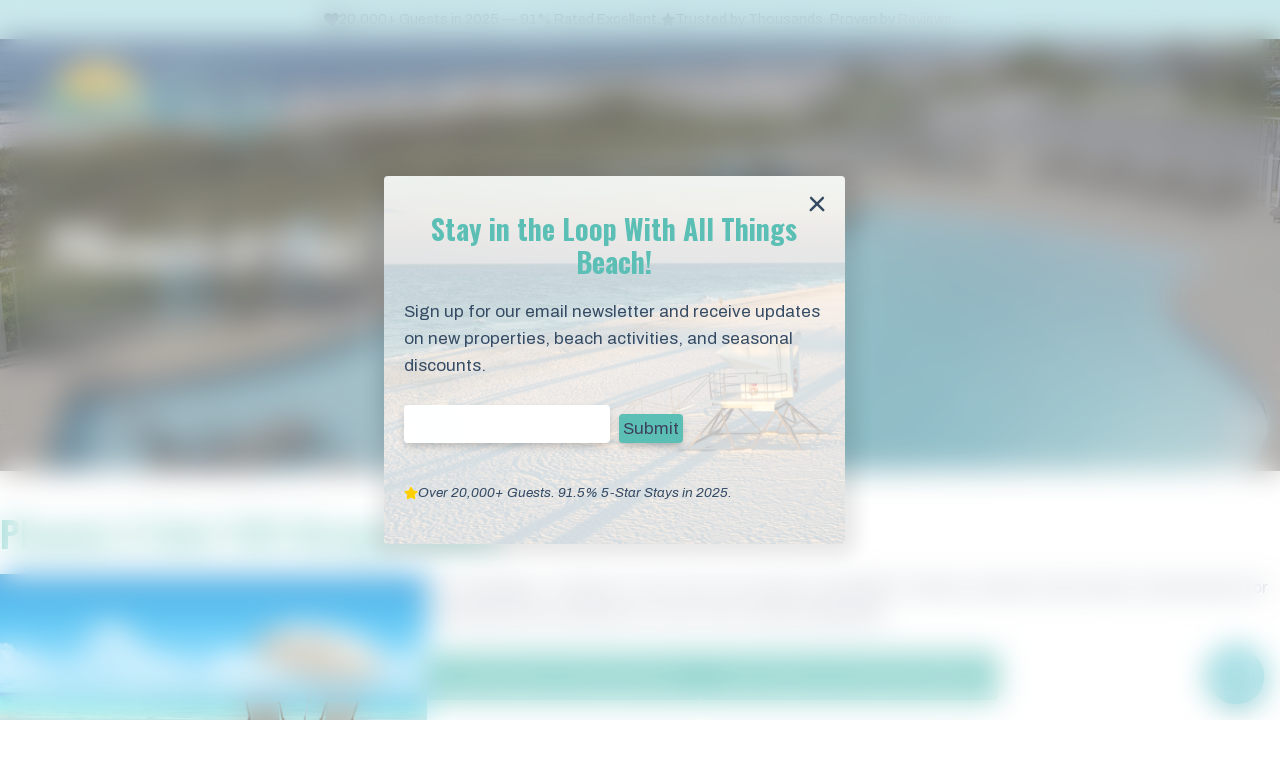

--- FILE ---
content_type: text/html; charset=UTF-8
request_url: https://mybeachgetaways.com/orange-beach-vacation-rentals/phoenix-x-unit-1101/
body_size: 31115
content:
<!DOCTYPE html>
<html lang="en-US" prefix="og: https://ogp.me/ns#">
<head>
	<meta charset="UTF-8">
<script>
var gform;gform||(document.addEventListener("gform_main_scripts_loaded",function(){gform.scriptsLoaded=!0}),document.addEventListener("gform/theme/scripts_loaded",function(){gform.themeScriptsLoaded=!0}),window.addEventListener("DOMContentLoaded",function(){gform.domLoaded=!0}),gform={domLoaded:!1,scriptsLoaded:!1,themeScriptsLoaded:!1,isFormEditor:()=>"function"==typeof InitializeEditor,callIfLoaded:function(o){return!(!gform.domLoaded||!gform.scriptsLoaded||!gform.themeScriptsLoaded&&!gform.isFormEditor()||(gform.isFormEditor()&&console.warn("The use of gform.initializeOnLoaded() is deprecated in the form editor context and will be removed in Gravity Forms 3.1."),o(),0))},initializeOnLoaded:function(o){gform.callIfLoaded(o)||(document.addEventListener("gform_main_scripts_loaded",()=>{gform.scriptsLoaded=!0,gform.callIfLoaded(o)}),document.addEventListener("gform/theme/scripts_loaded",()=>{gform.themeScriptsLoaded=!0,gform.callIfLoaded(o)}),window.addEventListener("DOMContentLoaded",()=>{gform.domLoaded=!0,gform.callIfLoaded(o)}))},hooks:{action:{},filter:{}},addAction:function(o,r,e,t){gform.addHook("action",o,r,e,t)},addFilter:function(o,r,e,t){gform.addHook("filter",o,r,e,t)},doAction:function(o){gform.doHook("action",o,arguments)},applyFilters:function(o){return gform.doHook("filter",o,arguments)},removeAction:function(o,r){gform.removeHook("action",o,r)},removeFilter:function(o,r,e){gform.removeHook("filter",o,r,e)},addHook:function(o,r,e,t,n){null==gform.hooks[o][r]&&(gform.hooks[o][r]=[]);var d=gform.hooks[o][r];null==n&&(n=r+"_"+d.length),gform.hooks[o][r].push({tag:n,callable:e,priority:t=null==t?10:t})},doHook:function(r,o,e){var t;if(e=Array.prototype.slice.call(e,1),null!=gform.hooks[r][o]&&((o=gform.hooks[r][o]).sort(function(o,r){return o.priority-r.priority}),o.forEach(function(o){"function"!=typeof(t=o.callable)&&(t=window[t]),"action"==r?t.apply(null,e):e[0]=t.apply(null,e)})),"filter"==r)return e[0]},removeHook:function(o,r,t,n){var e;null!=gform.hooks[o][r]&&(e=(e=gform.hooks[o][r]).filter(function(o,r,e){return!!(null!=n&&n!=o.tag||null!=t&&t!=o.priority)}),gform.hooks[o][r]=e)}});
</script>

	<meta name="viewport" content="width=device-width, initial-scale=1">
<!-- Search Engine Optimization by Rank Math - https://rankmath.com/ -->
<title>Phoenix X Unit 1101 - MyBeachGetaways.com</title>
<meta name="description" content="Phoenix X Unit 1101 is currently unavailable at MyBeachGetaways.com. Please research other beach rentals below for accommodations."/>
<meta name="robots" content="follow, index, max-snippet:-1, max-video-preview:-1, max-image-preview:large"/>
<link rel="canonical" href="https://mybeachgetaways.com/orange-beach-vacation-rentals/phoenix-x-unit-1101/" />
<meta property="og:locale" content="en_US" />
<meta property="og:type" content="article" />
<meta property="og:title" content="Phoenix X Unit 1101 - MyBeachGetaways.com" />
<meta property="og:description" content="Phoenix X Unit 1101 is currently unavailable at MyBeachGetaways.com. Please research other beach rentals below for accommodations." />
<meta property="og:url" content="https://mybeachgetaways.com/orange-beach-vacation-rentals/phoenix-x-unit-1101/" />
<meta property="og:site_name" content="Beach Getaways" />
<meta property="article:publisher" content="https://www.facebook.com/MyBeachGetaway/" />
<meta property="og:updated_time" content="2022-03-04T10:52:10-06:00" />
<meta property="og:image" content="https://mybeachgetaways.com/wp-content/uploads/2021/12/beach-hero-chairs.jpg" />
<meta property="og:image:secure_url" content="https://mybeachgetaways.com/wp-content/uploads/2021/12/beach-hero-chairs.jpg" />
<meta property="og:image:width" content="1600" />
<meta property="og:image:height" content="800" />
<meta property="og:image:alt" content="Phoenix X Unit 1101" />
<meta property="og:image:type" content="image/jpeg" />
<meta property="article:published_time" content="2022-02-23T06:15:50-06:00" />
<meta property="article:modified_time" content="2022-03-04T10:52:10-06:00" />
<meta name="twitter:card" content="summary_large_image" />
<meta name="twitter:title" content="Phoenix X Unit 1101 - MyBeachGetaways.com" />
<meta name="twitter:description" content="Phoenix X Unit 1101 is currently unavailable at MyBeachGetaways.com. Please research other beach rentals below for accommodations." />
<meta name="twitter:image" content="https://mybeachgetaways.com/wp-content/uploads/2021/12/beach-hero-chairs.jpg" />
<script type="application/ld+json" class="rank-math-schema">{"@context":"https://schema.org","@graph":[{"@type":"Place","@id":"https://mybeachgetaways.com/#place","geo":{"@type":"GeoCoordinates","latitude":"30.261006","longitude":"-87.6227836"},"hasMap":"https://www.google.com/maps/search/?api=1&amp;query=30.261006,-87.6227836","address":{"@type":"PostalAddress","streetAddress":"23525 Perdido Beach Blvd","addressLocality":"Orange Beach","addressRegion":"AL","postalCode":"36561","addressCountry":"US"}},{"@type":["LodgingBusiness","Organization"],"@id":"https://mybeachgetaways.com/#organization","name":"Beach Getaways","url":"https://mybeachgetaways.com","sameAs":["https://www.facebook.com/MyBeachGetaway/"],"address":{"@type":"PostalAddress","streetAddress":"23525 Perdido Beach Blvd","addressLocality":"Orange Beach","addressRegion":"AL","postalCode":"36561","addressCountry":"US"},"logo":{"@type":"ImageObject","@id":"https://mybeachgetaways.com/#logo","url":"https://mybeachgetaways.com/wp-content/uploads/2021/12/2020-beach-getaways-logo.png","contentUrl":"https://mybeachgetaways.com/wp-content/uploads/2021/12/2020-beach-getaways-logo.png","caption":"Beach Getaways","inLanguage":"en-US","width":"1800","height":"667"},"priceRange":"$$$","openingHours":["Monday,Tuesday,Wednesday,Thursday,Friday,Saturday,Sunday 09:00-17:00"],"location":{"@id":"https://mybeachgetaways.com/#place"},"image":{"@id":"https://mybeachgetaways.com/#logo"},"telephone":"+1-800-488-8978"},{"@type":"WebSite","@id":"https://mybeachgetaways.com/#website","url":"https://mybeachgetaways.com","name":"Beach Getaways","publisher":{"@id":"https://mybeachgetaways.com/#organization"},"inLanguage":"en-US"},{"@type":"ImageObject","@id":"https://mybeachgetaways.com/wp-content/uploads/2021/12/beach-hero-chairs-1024x512.jpg","url":"https://mybeachgetaways.com/wp-content/uploads/2021/12/beach-hero-chairs-1024x512.jpg","width":"200","height":"200","inLanguage":"en-US"},{"@type":"BreadcrumbList","@id":"https://mybeachgetaways.com/orange-beach-vacation-rentals/phoenix-x-unit-1101/#breadcrumb","itemListElement":[{"@type":"ListItem","position":"1","item":{"@id":"https://mybeachgetaways.com","name":"Beach Getaways"}},{"@type":"ListItem","position":"2","item":{"@id":"https://mybeachgetaways.com/orange-beach-vacation-rentals/phoenix-x-unit-1101/","name":"Phoenix X Unit 1101"}}]},{"@type":"WebPage","@id":"https://mybeachgetaways.com/orange-beach-vacation-rentals/phoenix-x-unit-1101/#webpage","url":"https://mybeachgetaways.com/orange-beach-vacation-rentals/phoenix-x-unit-1101/","name":"Phoenix X Unit 1101 - MyBeachGetaways.com","datePublished":"2022-02-23T06:15:50-06:00","dateModified":"2022-03-04T10:52:10-06:00","isPartOf":{"@id":"https://mybeachgetaways.com/#website"},"primaryImageOfPage":{"@id":"https://mybeachgetaways.com/wp-content/uploads/2021/12/beach-hero-chairs-1024x512.jpg"},"inLanguage":"en-US","breadcrumb":{"@id":"https://mybeachgetaways.com/orange-beach-vacation-rentals/phoenix-x-unit-1101/#breadcrumb"}},{"@type":"Person","@id":"https://mybeachgetaways.com/orange-beach-vacation-rentals/phoenix-x-unit-1101/#author","name":"Beach Getaways","image":{"@type":"ImageObject","@id":"https://secure.gravatar.com/avatar/307b7bd144717d33e55aa432f188582821441de235ce0fb5fe9a84239239c2e5?s=96&amp;d=mm&amp;r=g","url":"https://secure.gravatar.com/avatar/307b7bd144717d33e55aa432f188582821441de235ce0fb5fe9a84239239c2e5?s=96&amp;d=mm&amp;r=g","caption":"Beach Getaways","inLanguage":"en-US"},"sameAs":["https://mybeachgetaways.com"],"worksFor":{"@id":"https://mybeachgetaways.com/#organization"}},{"@type":"Article","headline":"Phoenix X Unit 1101 - MyBeachGetaways.com","datePublished":"2022-02-23T06:15:50-06:00","dateModified":"2022-03-04T10:52:10-06:00","author":{"@id":"https://mybeachgetaways.com/orange-beach-vacation-rentals/phoenix-x-unit-1101/#author","name":"Beach Getaways"},"publisher":{"@id":"https://mybeachgetaways.com/#organization"},"description":"Phoenix X Unit 1101 is currently unavailable at MyBeachGetaways.com. Please research other beach rentals below for accommodations.","name":"Phoenix X Unit 1101 - MyBeachGetaways.com","@id":"https://mybeachgetaways.com/orange-beach-vacation-rentals/phoenix-x-unit-1101/#richSnippet","isPartOf":{"@id":"https://mybeachgetaways.com/orange-beach-vacation-rentals/phoenix-x-unit-1101/#webpage"},"image":{"@id":"https://mybeachgetaways.com/wp-content/uploads/2021/12/beach-hero-chairs-1024x512.jpg"},"inLanguage":"en-US","mainEntityOfPage":{"@id":"https://mybeachgetaways.com/orange-beach-vacation-rentals/phoenix-x-unit-1101/#webpage"}}]}</script>
<!-- /Rank Math WordPress SEO plugin -->

<link rel='dns-prefetch' href='//maps.googleapis.com' />
<link rel='dns-prefetch' href='//cdn.jsdelivr.net' />
<link rel='dns-prefetch' href='//www.google.com' />
<link rel='dns-prefetch' href='//www.googletagmanager.com' />
<link href='https://fonts.gstatic.com' crossorigin rel='preconnect' />
<link href='https://fonts.googleapis.com' crossorigin rel='preconnect' />
<link rel="alternate" type="application/rss+xml" title="Beach Getaways &raquo; Feed" href="https://mybeachgetaways.com/feed/" />
<link rel="alternate" type="application/rss+xml" title="Beach Getaways &raquo; Comments Feed" href="https://mybeachgetaways.com/comments/feed/" />
<link rel="alternate" title="oEmbed (JSON)" type="application/json+oembed" href="https://mybeachgetaways.com/wp-json/oembed/1.0/embed?url=https%3A%2F%2Fmybeachgetaways.com%2Forange-beach-vacation-rentals%2Fphoenix-x-unit-1101%2F" />
<link rel="alternate" title="oEmbed (XML)" type="text/xml+oembed" href="https://mybeachgetaways.com/wp-json/oembed/1.0/embed?url=https%3A%2F%2Fmybeachgetaways.com%2Forange-beach-vacation-rentals%2Fphoenix-x-unit-1101%2F&#038;format=xml" />
<style id='wp-img-auto-sizes-contain-inline-css'>
img:is([sizes=auto i],[sizes^="auto," i]){contain-intrinsic-size:3000px 1500px}
/*# sourceURL=wp-img-auto-sizes-contain-inline-css */
</style>
<link rel='stylesheet' id='generateblocks-overlay-css' href='https://mybeachgetaways.com/wp-content/plugins/generateblocks-pro/dist/overlay.css?ver=2.5.0' media='all' />
<link rel='stylesheet' id='gform_basic-css' href='https://mybeachgetaways.com/wp-content/plugins/gravityforms/assets/css/dist/basic.min.css?ver=2.9.25' media='all' />
<link rel='stylesheet' id='gform_theme_components-css' href='https://mybeachgetaways.com/wp-content/plugins/gravityforms/assets/css/dist/theme-components.min.css?ver=2.9.25' media='all' />
<link rel='stylesheet' id='gform_theme-css' href='https://mybeachgetaways.com/wp-content/plugins/gravityforms/assets/css/dist/theme.min.css?ver=2.9.25' media='all' />
<style id='wp-emoji-styles-inline-css'>

	img.wp-smiley, img.emoji {
		display: inline !important;
		border: none !important;
		box-shadow: none !important;
		height: 1em !important;
		width: 1em !important;
		margin: 0 0.07em !important;
		vertical-align: -0.1em !important;
		background: none !important;
		padding: 0 !important;
	}
/*# sourceURL=wp-emoji-styles-inline-css */
</style>
<style id='wp-block-library-inline-css'>
:root{--wp-block-synced-color:#7a00df;--wp-block-synced-color--rgb:122,0,223;--wp-bound-block-color:var(--wp-block-synced-color);--wp-editor-canvas-background:#ddd;--wp-admin-theme-color:#007cba;--wp-admin-theme-color--rgb:0,124,186;--wp-admin-theme-color-darker-10:#006ba1;--wp-admin-theme-color-darker-10--rgb:0,107,160.5;--wp-admin-theme-color-darker-20:#005a87;--wp-admin-theme-color-darker-20--rgb:0,90,135;--wp-admin-border-width-focus:2px}@media (min-resolution:192dpi){:root{--wp-admin-border-width-focus:1.5px}}.wp-element-button{cursor:pointer}:root .has-very-light-gray-background-color{background-color:#eee}:root .has-very-dark-gray-background-color{background-color:#313131}:root .has-very-light-gray-color{color:#eee}:root .has-very-dark-gray-color{color:#313131}:root .has-vivid-green-cyan-to-vivid-cyan-blue-gradient-background{background:linear-gradient(135deg,#00d084,#0693e3)}:root .has-purple-crush-gradient-background{background:linear-gradient(135deg,#34e2e4,#4721fb 50%,#ab1dfe)}:root .has-hazy-dawn-gradient-background{background:linear-gradient(135deg,#faaca8,#dad0ec)}:root .has-subdued-olive-gradient-background{background:linear-gradient(135deg,#fafae1,#67a671)}:root .has-atomic-cream-gradient-background{background:linear-gradient(135deg,#fdd79a,#004a59)}:root .has-nightshade-gradient-background{background:linear-gradient(135deg,#330968,#31cdcf)}:root .has-midnight-gradient-background{background:linear-gradient(135deg,#020381,#2874fc)}:root{--wp--preset--font-size--normal:16px;--wp--preset--font-size--huge:42px}.has-regular-font-size{font-size:1em}.has-larger-font-size{font-size:2.625em}.has-normal-font-size{font-size:var(--wp--preset--font-size--normal)}.has-huge-font-size{font-size:var(--wp--preset--font-size--huge)}.has-text-align-center{text-align:center}.has-text-align-left{text-align:left}.has-text-align-right{text-align:right}.has-fit-text{white-space:nowrap!important}#end-resizable-editor-section{display:none}.aligncenter{clear:both}.items-justified-left{justify-content:flex-start}.items-justified-center{justify-content:center}.items-justified-right{justify-content:flex-end}.items-justified-space-between{justify-content:space-between}.screen-reader-text{border:0;clip-path:inset(50%);height:1px;margin:-1px;overflow:hidden;padding:0;position:absolute;width:1px;word-wrap:normal!important}.screen-reader-text:focus{background-color:#ddd;clip-path:none;color:#444;display:block;font-size:1em;height:auto;left:5px;line-height:normal;padding:15px 23px 14px;text-decoration:none;top:5px;width:auto;z-index:100000}html :where(.has-border-color){border-style:solid}html :where([style*=border-top-color]){border-top-style:solid}html :where([style*=border-right-color]){border-right-style:solid}html :where([style*=border-bottom-color]){border-bottom-style:solid}html :where([style*=border-left-color]){border-left-style:solid}html :where([style*=border-width]){border-style:solid}html :where([style*=border-top-width]){border-top-style:solid}html :where([style*=border-right-width]){border-right-style:solid}html :where([style*=border-bottom-width]){border-bottom-style:solid}html :where([style*=border-left-width]){border-left-style:solid}html :where(img[class*=wp-image-]){height:auto;max-width:100%}:where(figure){margin:0 0 1em}html :where(.is-position-sticky){--wp-admin--admin-bar--position-offset:var(--wp-admin--admin-bar--height,0px)}@media screen and (max-width:600px){html :where(.is-position-sticky){--wp-admin--admin-bar--position-offset:0px}}

/*# sourceURL=wp-block-library-inline-css */
</style><style id='wp-block-button-inline-css'>
.wp-block-button__link{align-content:center;box-sizing:border-box;cursor:pointer;display:inline-block;height:100%;text-align:center;word-break:break-word}.wp-block-button__link.aligncenter{text-align:center}.wp-block-button__link.alignright{text-align:right}:where(.wp-block-button__link){border-radius:9999px;box-shadow:none;padding:calc(.667em + 2px) calc(1.333em + 2px);text-decoration:none}.wp-block-button[style*=text-decoration] .wp-block-button__link{text-decoration:inherit}.wp-block-buttons>.wp-block-button.has-custom-width{max-width:none}.wp-block-buttons>.wp-block-button.has-custom-width .wp-block-button__link{width:100%}.wp-block-buttons>.wp-block-button.has-custom-font-size .wp-block-button__link{font-size:inherit}.wp-block-buttons>.wp-block-button.wp-block-button__width-25{width:calc(25% - var(--wp--style--block-gap, .5em)*.75)}.wp-block-buttons>.wp-block-button.wp-block-button__width-50{width:calc(50% - var(--wp--style--block-gap, .5em)*.5)}.wp-block-buttons>.wp-block-button.wp-block-button__width-75{width:calc(75% - var(--wp--style--block-gap, .5em)*.25)}.wp-block-buttons>.wp-block-button.wp-block-button__width-100{flex-basis:100%;width:100%}.wp-block-buttons.is-vertical>.wp-block-button.wp-block-button__width-25{width:25%}.wp-block-buttons.is-vertical>.wp-block-button.wp-block-button__width-50{width:50%}.wp-block-buttons.is-vertical>.wp-block-button.wp-block-button__width-75{width:75%}.wp-block-button.is-style-squared,.wp-block-button__link.wp-block-button.is-style-squared{border-radius:0}.wp-block-button.no-border-radius,.wp-block-button__link.no-border-radius{border-radius:0!important}:root :where(.wp-block-button .wp-block-button__link.is-style-outline),:root :where(.wp-block-button.is-style-outline>.wp-block-button__link){border:2px solid;padding:.667em 1.333em}:root :where(.wp-block-button .wp-block-button__link.is-style-outline:not(.has-text-color)),:root :where(.wp-block-button.is-style-outline>.wp-block-button__link:not(.has-text-color)){color:currentColor}:root :where(.wp-block-button .wp-block-button__link.is-style-outline:not(.has-background)),:root :where(.wp-block-button.is-style-outline>.wp-block-button__link:not(.has-background)){background-color:initial;background-image:none}
/*# sourceURL=https://mybeachgetaways.com/wp-includes/blocks/button/style.min.css */
</style>
<style id='wp-block-heading-inline-css'>
h1:where(.wp-block-heading).has-background,h2:where(.wp-block-heading).has-background,h3:where(.wp-block-heading).has-background,h4:where(.wp-block-heading).has-background,h5:where(.wp-block-heading).has-background,h6:where(.wp-block-heading).has-background{padding:1.25em 2.375em}h1.has-text-align-left[style*=writing-mode]:where([style*=vertical-lr]),h1.has-text-align-right[style*=writing-mode]:where([style*=vertical-rl]),h2.has-text-align-left[style*=writing-mode]:where([style*=vertical-lr]),h2.has-text-align-right[style*=writing-mode]:where([style*=vertical-rl]),h3.has-text-align-left[style*=writing-mode]:where([style*=vertical-lr]),h3.has-text-align-right[style*=writing-mode]:where([style*=vertical-rl]),h4.has-text-align-left[style*=writing-mode]:where([style*=vertical-lr]),h4.has-text-align-right[style*=writing-mode]:where([style*=vertical-rl]),h5.has-text-align-left[style*=writing-mode]:where([style*=vertical-lr]),h5.has-text-align-right[style*=writing-mode]:where([style*=vertical-rl]),h6.has-text-align-left[style*=writing-mode]:where([style*=vertical-lr]),h6.has-text-align-right[style*=writing-mode]:where([style*=vertical-rl]){rotate:180deg}
/*# sourceURL=https://mybeachgetaways.com/wp-includes/blocks/heading/style.min.css */
</style>
<style id='wp-block-image-inline-css'>
.wp-block-image>a,.wp-block-image>figure>a{display:inline-block}.wp-block-image img{box-sizing:border-box;height:auto;max-width:100%;vertical-align:bottom}@media not (prefers-reduced-motion){.wp-block-image img.hide{visibility:hidden}.wp-block-image img.show{animation:show-content-image .4s}}.wp-block-image[style*=border-radius] img,.wp-block-image[style*=border-radius]>a{border-radius:inherit}.wp-block-image.has-custom-border img{box-sizing:border-box}.wp-block-image.aligncenter{text-align:center}.wp-block-image.alignfull>a,.wp-block-image.alignwide>a{width:100%}.wp-block-image.alignfull img,.wp-block-image.alignwide img{height:auto;width:100%}.wp-block-image .aligncenter,.wp-block-image .alignleft,.wp-block-image .alignright,.wp-block-image.aligncenter,.wp-block-image.alignleft,.wp-block-image.alignright{display:table}.wp-block-image .aligncenter>figcaption,.wp-block-image .alignleft>figcaption,.wp-block-image .alignright>figcaption,.wp-block-image.aligncenter>figcaption,.wp-block-image.alignleft>figcaption,.wp-block-image.alignright>figcaption{caption-side:bottom;display:table-caption}.wp-block-image .alignleft{float:left;margin:.5em 1em .5em 0}.wp-block-image .alignright{float:right;margin:.5em 0 .5em 1em}.wp-block-image .aligncenter{margin-left:auto;margin-right:auto}.wp-block-image :where(figcaption){margin-bottom:1em;margin-top:.5em}.wp-block-image.is-style-circle-mask img{border-radius:9999px}@supports ((-webkit-mask-image:none) or (mask-image:none)) or (-webkit-mask-image:none){.wp-block-image.is-style-circle-mask img{border-radius:0;-webkit-mask-image:url('data:image/svg+xml;utf8,<svg viewBox="0 0 100 100" xmlns="http://www.w3.org/2000/svg"><circle cx="50" cy="50" r="50"/></svg>');mask-image:url('data:image/svg+xml;utf8,<svg viewBox="0 0 100 100" xmlns="http://www.w3.org/2000/svg"><circle cx="50" cy="50" r="50"/></svg>');mask-mode:alpha;-webkit-mask-position:center;mask-position:center;-webkit-mask-repeat:no-repeat;mask-repeat:no-repeat;-webkit-mask-size:contain;mask-size:contain}}:root :where(.wp-block-image.is-style-rounded img,.wp-block-image .is-style-rounded img){border-radius:9999px}.wp-block-image figure{margin:0}.wp-lightbox-container{display:flex;flex-direction:column;position:relative}.wp-lightbox-container img{cursor:zoom-in}.wp-lightbox-container img:hover+button{opacity:1}.wp-lightbox-container button{align-items:center;backdrop-filter:blur(16px) saturate(180%);background-color:#5a5a5a40;border:none;border-radius:4px;cursor:zoom-in;display:flex;height:20px;justify-content:center;opacity:0;padding:0;position:absolute;right:16px;text-align:center;top:16px;width:20px;z-index:100}@media not (prefers-reduced-motion){.wp-lightbox-container button{transition:opacity .2s ease}}.wp-lightbox-container button:focus-visible{outline:3px auto #5a5a5a40;outline:3px auto -webkit-focus-ring-color;outline-offset:3px}.wp-lightbox-container button:hover{cursor:pointer;opacity:1}.wp-lightbox-container button:focus{opacity:1}.wp-lightbox-container button:focus,.wp-lightbox-container button:hover,.wp-lightbox-container button:not(:hover):not(:active):not(.has-background){background-color:#5a5a5a40;border:none}.wp-lightbox-overlay{box-sizing:border-box;cursor:zoom-out;height:100vh;left:0;overflow:hidden;position:fixed;top:0;visibility:hidden;width:100%;z-index:100000}.wp-lightbox-overlay .close-button{align-items:center;cursor:pointer;display:flex;justify-content:center;min-height:40px;min-width:40px;padding:0;position:absolute;right:calc(env(safe-area-inset-right) + 16px);top:calc(env(safe-area-inset-top) + 16px);z-index:5000000}.wp-lightbox-overlay .close-button:focus,.wp-lightbox-overlay .close-button:hover,.wp-lightbox-overlay .close-button:not(:hover):not(:active):not(.has-background){background:none;border:none}.wp-lightbox-overlay .lightbox-image-container{height:var(--wp--lightbox-container-height);left:50%;overflow:hidden;position:absolute;top:50%;transform:translate(-50%,-50%);transform-origin:top left;width:var(--wp--lightbox-container-width);z-index:9999999999}.wp-lightbox-overlay .wp-block-image{align-items:center;box-sizing:border-box;display:flex;height:100%;justify-content:center;margin:0;position:relative;transform-origin:0 0;width:100%;z-index:3000000}.wp-lightbox-overlay .wp-block-image img{height:var(--wp--lightbox-image-height);min-height:var(--wp--lightbox-image-height);min-width:var(--wp--lightbox-image-width);width:var(--wp--lightbox-image-width)}.wp-lightbox-overlay .wp-block-image figcaption{display:none}.wp-lightbox-overlay button{background:none;border:none}.wp-lightbox-overlay .scrim{background-color:#fff;height:100%;opacity:.9;position:absolute;width:100%;z-index:2000000}.wp-lightbox-overlay.active{visibility:visible}@media not (prefers-reduced-motion){.wp-lightbox-overlay.active{animation:turn-on-visibility .25s both}.wp-lightbox-overlay.active img{animation:turn-on-visibility .35s both}.wp-lightbox-overlay.show-closing-animation:not(.active){animation:turn-off-visibility .35s both}.wp-lightbox-overlay.show-closing-animation:not(.active) img{animation:turn-off-visibility .25s both}.wp-lightbox-overlay.zoom.active{animation:none;opacity:1;visibility:visible}.wp-lightbox-overlay.zoom.active .lightbox-image-container{animation:lightbox-zoom-in .4s}.wp-lightbox-overlay.zoom.active .lightbox-image-container img{animation:none}.wp-lightbox-overlay.zoom.active .scrim{animation:turn-on-visibility .4s forwards}.wp-lightbox-overlay.zoom.show-closing-animation:not(.active){animation:none}.wp-lightbox-overlay.zoom.show-closing-animation:not(.active) .lightbox-image-container{animation:lightbox-zoom-out .4s}.wp-lightbox-overlay.zoom.show-closing-animation:not(.active) .lightbox-image-container img{animation:none}.wp-lightbox-overlay.zoom.show-closing-animation:not(.active) .scrim{animation:turn-off-visibility .4s forwards}}@keyframes show-content-image{0%{visibility:hidden}99%{visibility:hidden}to{visibility:visible}}@keyframes turn-on-visibility{0%{opacity:0}to{opacity:1}}@keyframes turn-off-visibility{0%{opacity:1;visibility:visible}99%{opacity:0;visibility:visible}to{opacity:0;visibility:hidden}}@keyframes lightbox-zoom-in{0%{transform:translate(calc((-100vw + var(--wp--lightbox-scrollbar-width))/2 + var(--wp--lightbox-initial-left-position)),calc(-50vh + var(--wp--lightbox-initial-top-position))) scale(var(--wp--lightbox-scale))}to{transform:translate(-50%,-50%) scale(1)}}@keyframes lightbox-zoom-out{0%{transform:translate(-50%,-50%) scale(1);visibility:visible}99%{visibility:visible}to{transform:translate(calc((-100vw + var(--wp--lightbox-scrollbar-width))/2 + var(--wp--lightbox-initial-left-position)),calc(-50vh + var(--wp--lightbox-initial-top-position))) scale(var(--wp--lightbox-scale));visibility:hidden}}
/*# sourceURL=https://mybeachgetaways.com/wp-includes/blocks/image/style.min.css */
</style>
<style id='wp-block-buttons-inline-css'>
.wp-block-buttons{box-sizing:border-box}.wp-block-buttons.is-vertical{flex-direction:column}.wp-block-buttons.is-vertical>.wp-block-button:last-child{margin-bottom:0}.wp-block-buttons>.wp-block-button{display:inline-block;margin:0}.wp-block-buttons.is-content-justification-left{justify-content:flex-start}.wp-block-buttons.is-content-justification-left.is-vertical{align-items:flex-start}.wp-block-buttons.is-content-justification-center{justify-content:center}.wp-block-buttons.is-content-justification-center.is-vertical{align-items:center}.wp-block-buttons.is-content-justification-right{justify-content:flex-end}.wp-block-buttons.is-content-justification-right.is-vertical{align-items:flex-end}.wp-block-buttons.is-content-justification-space-between{justify-content:space-between}.wp-block-buttons.aligncenter{text-align:center}.wp-block-buttons:not(.is-content-justification-space-between,.is-content-justification-right,.is-content-justification-left,.is-content-justification-center) .wp-block-button.aligncenter{margin-left:auto;margin-right:auto;width:100%}.wp-block-buttons[style*=text-decoration] .wp-block-button,.wp-block-buttons[style*=text-decoration] .wp-block-button__link{text-decoration:inherit}.wp-block-buttons.has-custom-font-size .wp-block-button__link{font-size:inherit}.wp-block-buttons .wp-block-button__link{width:100%}.wp-block-button.aligncenter{text-align:center}
/*# sourceURL=https://mybeachgetaways.com/wp-includes/blocks/buttons/style.min.css */
</style>
<style id='wp-block-columns-inline-css'>
.wp-block-columns{box-sizing:border-box;display:flex;flex-wrap:wrap!important}@media (min-width:782px){.wp-block-columns{flex-wrap:nowrap!important}}.wp-block-columns{align-items:normal!important}.wp-block-columns.are-vertically-aligned-top{align-items:flex-start}.wp-block-columns.are-vertically-aligned-center{align-items:center}.wp-block-columns.are-vertically-aligned-bottom{align-items:flex-end}@media (max-width:781px){.wp-block-columns:not(.is-not-stacked-on-mobile)>.wp-block-column{flex-basis:100%!important}}@media (min-width:782px){.wp-block-columns:not(.is-not-stacked-on-mobile)>.wp-block-column{flex-basis:0;flex-grow:1}.wp-block-columns:not(.is-not-stacked-on-mobile)>.wp-block-column[style*=flex-basis]{flex-grow:0}}.wp-block-columns.is-not-stacked-on-mobile{flex-wrap:nowrap!important}.wp-block-columns.is-not-stacked-on-mobile>.wp-block-column{flex-basis:0;flex-grow:1}.wp-block-columns.is-not-stacked-on-mobile>.wp-block-column[style*=flex-basis]{flex-grow:0}:where(.wp-block-columns){margin-bottom:1.75em}:where(.wp-block-columns.has-background){padding:1.25em 2.375em}.wp-block-column{flex-grow:1;min-width:0;overflow-wrap:break-word;word-break:break-word}.wp-block-column.is-vertically-aligned-top{align-self:flex-start}.wp-block-column.is-vertically-aligned-center{align-self:center}.wp-block-column.is-vertically-aligned-bottom{align-self:flex-end}.wp-block-column.is-vertically-aligned-stretch{align-self:stretch}.wp-block-column.is-vertically-aligned-bottom,.wp-block-column.is-vertically-aligned-center,.wp-block-column.is-vertically-aligned-top{width:100%}
/*# sourceURL=https://mybeachgetaways.com/wp-includes/blocks/columns/style.min.css */
</style>
<style id='wp-block-paragraph-inline-css'>
.is-small-text{font-size:.875em}.is-regular-text{font-size:1em}.is-large-text{font-size:2.25em}.is-larger-text{font-size:3em}.has-drop-cap:not(:focus):first-letter{float:left;font-size:8.4em;font-style:normal;font-weight:100;line-height:.68;margin:.05em .1em 0 0;text-transform:uppercase}body.rtl .has-drop-cap:not(:focus):first-letter{float:none;margin-left:.1em}p.has-drop-cap.has-background{overflow:hidden}:root :where(p.has-background){padding:1.25em 2.375em}:where(p.has-text-color:not(.has-link-color)) a{color:inherit}p.has-text-align-left[style*="writing-mode:vertical-lr"],p.has-text-align-right[style*="writing-mode:vertical-rl"]{rotate:180deg}
/*# sourceURL=https://mybeachgetaways.com/wp-includes/blocks/paragraph/style.min.css */
</style>
<style id='wp-block-social-links-inline-css'>
.wp-block-social-links{background:none;box-sizing:border-box;margin-left:0;padding-left:0;padding-right:0;text-indent:0}.wp-block-social-links .wp-social-link a,.wp-block-social-links .wp-social-link a:hover{border-bottom:0;box-shadow:none;text-decoration:none}.wp-block-social-links .wp-social-link svg{height:1em;width:1em}.wp-block-social-links .wp-social-link span:not(.screen-reader-text){font-size:.65em;margin-left:.5em;margin-right:.5em}.wp-block-social-links.has-small-icon-size{font-size:16px}.wp-block-social-links,.wp-block-social-links.has-normal-icon-size{font-size:24px}.wp-block-social-links.has-large-icon-size{font-size:36px}.wp-block-social-links.has-huge-icon-size{font-size:48px}.wp-block-social-links.aligncenter{display:flex;justify-content:center}.wp-block-social-links.alignright{justify-content:flex-end}.wp-block-social-link{border-radius:9999px;display:block}@media not (prefers-reduced-motion){.wp-block-social-link{transition:transform .1s ease}}.wp-block-social-link{height:auto}.wp-block-social-link a{align-items:center;display:flex;line-height:0}.wp-block-social-link:hover{transform:scale(1.1)}.wp-block-social-links .wp-block-social-link.wp-social-link{display:inline-block;margin:0;padding:0}.wp-block-social-links .wp-block-social-link.wp-social-link .wp-block-social-link-anchor,.wp-block-social-links .wp-block-social-link.wp-social-link .wp-block-social-link-anchor svg,.wp-block-social-links .wp-block-social-link.wp-social-link .wp-block-social-link-anchor:active,.wp-block-social-links .wp-block-social-link.wp-social-link .wp-block-social-link-anchor:hover,.wp-block-social-links .wp-block-social-link.wp-social-link .wp-block-social-link-anchor:visited{color:currentColor;fill:currentColor}:where(.wp-block-social-links:not(.is-style-logos-only)) .wp-social-link{background-color:#f0f0f0;color:#444}:where(.wp-block-social-links:not(.is-style-logos-only)) .wp-social-link-amazon{background-color:#f90;color:#fff}:where(.wp-block-social-links:not(.is-style-logos-only)) .wp-social-link-bandcamp{background-color:#1ea0c3;color:#fff}:where(.wp-block-social-links:not(.is-style-logos-only)) .wp-social-link-behance{background-color:#0757fe;color:#fff}:where(.wp-block-social-links:not(.is-style-logos-only)) .wp-social-link-bluesky{background-color:#0a7aff;color:#fff}:where(.wp-block-social-links:not(.is-style-logos-only)) .wp-social-link-codepen{background-color:#1e1f26;color:#fff}:where(.wp-block-social-links:not(.is-style-logos-only)) .wp-social-link-deviantart{background-color:#02e49b;color:#fff}:where(.wp-block-social-links:not(.is-style-logos-only)) .wp-social-link-discord{background-color:#5865f2;color:#fff}:where(.wp-block-social-links:not(.is-style-logos-only)) .wp-social-link-dribbble{background-color:#e94c89;color:#fff}:where(.wp-block-social-links:not(.is-style-logos-only)) .wp-social-link-dropbox{background-color:#4280ff;color:#fff}:where(.wp-block-social-links:not(.is-style-logos-only)) .wp-social-link-etsy{background-color:#f45800;color:#fff}:where(.wp-block-social-links:not(.is-style-logos-only)) .wp-social-link-facebook{background-color:#0866ff;color:#fff}:where(.wp-block-social-links:not(.is-style-logos-only)) .wp-social-link-fivehundredpx{background-color:#000;color:#fff}:where(.wp-block-social-links:not(.is-style-logos-only)) .wp-social-link-flickr{background-color:#0461dd;color:#fff}:where(.wp-block-social-links:not(.is-style-logos-only)) .wp-social-link-foursquare{background-color:#e65678;color:#fff}:where(.wp-block-social-links:not(.is-style-logos-only)) .wp-social-link-github{background-color:#24292d;color:#fff}:where(.wp-block-social-links:not(.is-style-logos-only)) .wp-social-link-goodreads{background-color:#eceadd;color:#382110}:where(.wp-block-social-links:not(.is-style-logos-only)) .wp-social-link-google{background-color:#ea4434;color:#fff}:where(.wp-block-social-links:not(.is-style-logos-only)) .wp-social-link-gravatar{background-color:#1d4fc4;color:#fff}:where(.wp-block-social-links:not(.is-style-logos-only)) .wp-social-link-instagram{background-color:#f00075;color:#fff}:where(.wp-block-social-links:not(.is-style-logos-only)) .wp-social-link-lastfm{background-color:#e21b24;color:#fff}:where(.wp-block-social-links:not(.is-style-logos-only)) .wp-social-link-linkedin{background-color:#0d66c2;color:#fff}:where(.wp-block-social-links:not(.is-style-logos-only)) .wp-social-link-mastodon{background-color:#3288d4;color:#fff}:where(.wp-block-social-links:not(.is-style-logos-only)) .wp-social-link-medium{background-color:#000;color:#fff}:where(.wp-block-social-links:not(.is-style-logos-only)) .wp-social-link-meetup{background-color:#f6405f;color:#fff}:where(.wp-block-social-links:not(.is-style-logos-only)) .wp-social-link-patreon{background-color:#000;color:#fff}:where(.wp-block-social-links:not(.is-style-logos-only)) .wp-social-link-pinterest{background-color:#e60122;color:#fff}:where(.wp-block-social-links:not(.is-style-logos-only)) .wp-social-link-pocket{background-color:#ef4155;color:#fff}:where(.wp-block-social-links:not(.is-style-logos-only)) .wp-social-link-reddit{background-color:#ff4500;color:#fff}:where(.wp-block-social-links:not(.is-style-logos-only)) .wp-social-link-skype{background-color:#0478d7;color:#fff}:where(.wp-block-social-links:not(.is-style-logos-only)) .wp-social-link-snapchat{background-color:#fefc00;color:#fff;stroke:#000}:where(.wp-block-social-links:not(.is-style-logos-only)) .wp-social-link-soundcloud{background-color:#ff5600;color:#fff}:where(.wp-block-social-links:not(.is-style-logos-only)) .wp-social-link-spotify{background-color:#1bd760;color:#fff}:where(.wp-block-social-links:not(.is-style-logos-only)) .wp-social-link-telegram{background-color:#2aabee;color:#fff}:where(.wp-block-social-links:not(.is-style-logos-only)) .wp-social-link-threads{background-color:#000;color:#fff}:where(.wp-block-social-links:not(.is-style-logos-only)) .wp-social-link-tiktok{background-color:#000;color:#fff}:where(.wp-block-social-links:not(.is-style-logos-only)) .wp-social-link-tumblr{background-color:#011835;color:#fff}:where(.wp-block-social-links:not(.is-style-logos-only)) .wp-social-link-twitch{background-color:#6440a4;color:#fff}:where(.wp-block-social-links:not(.is-style-logos-only)) .wp-social-link-twitter{background-color:#1da1f2;color:#fff}:where(.wp-block-social-links:not(.is-style-logos-only)) .wp-social-link-vimeo{background-color:#1eb7ea;color:#fff}:where(.wp-block-social-links:not(.is-style-logos-only)) .wp-social-link-vk{background-color:#4680c2;color:#fff}:where(.wp-block-social-links:not(.is-style-logos-only)) .wp-social-link-wordpress{background-color:#3499cd;color:#fff}:where(.wp-block-social-links:not(.is-style-logos-only)) .wp-social-link-whatsapp{background-color:#25d366;color:#fff}:where(.wp-block-social-links:not(.is-style-logos-only)) .wp-social-link-x{background-color:#000;color:#fff}:where(.wp-block-social-links:not(.is-style-logos-only)) .wp-social-link-yelp{background-color:#d32422;color:#fff}:where(.wp-block-social-links:not(.is-style-logos-only)) .wp-social-link-youtube{background-color:red;color:#fff}:where(.wp-block-social-links.is-style-logos-only) .wp-social-link{background:none}:where(.wp-block-social-links.is-style-logos-only) .wp-social-link svg{height:1.25em;width:1.25em}:where(.wp-block-social-links.is-style-logos-only) .wp-social-link-amazon{color:#f90}:where(.wp-block-social-links.is-style-logos-only) .wp-social-link-bandcamp{color:#1ea0c3}:where(.wp-block-social-links.is-style-logos-only) .wp-social-link-behance{color:#0757fe}:where(.wp-block-social-links.is-style-logos-only) .wp-social-link-bluesky{color:#0a7aff}:where(.wp-block-social-links.is-style-logos-only) .wp-social-link-codepen{color:#1e1f26}:where(.wp-block-social-links.is-style-logos-only) .wp-social-link-deviantart{color:#02e49b}:where(.wp-block-social-links.is-style-logos-only) .wp-social-link-discord{color:#5865f2}:where(.wp-block-social-links.is-style-logos-only) .wp-social-link-dribbble{color:#e94c89}:where(.wp-block-social-links.is-style-logos-only) .wp-social-link-dropbox{color:#4280ff}:where(.wp-block-social-links.is-style-logos-only) .wp-social-link-etsy{color:#f45800}:where(.wp-block-social-links.is-style-logos-only) .wp-social-link-facebook{color:#0866ff}:where(.wp-block-social-links.is-style-logos-only) .wp-social-link-fivehundredpx{color:#000}:where(.wp-block-social-links.is-style-logos-only) .wp-social-link-flickr{color:#0461dd}:where(.wp-block-social-links.is-style-logos-only) .wp-social-link-foursquare{color:#e65678}:where(.wp-block-social-links.is-style-logos-only) .wp-social-link-github{color:#24292d}:where(.wp-block-social-links.is-style-logos-only) .wp-social-link-goodreads{color:#382110}:where(.wp-block-social-links.is-style-logos-only) .wp-social-link-google{color:#ea4434}:where(.wp-block-social-links.is-style-logos-only) .wp-social-link-gravatar{color:#1d4fc4}:where(.wp-block-social-links.is-style-logos-only) .wp-social-link-instagram{color:#f00075}:where(.wp-block-social-links.is-style-logos-only) .wp-social-link-lastfm{color:#e21b24}:where(.wp-block-social-links.is-style-logos-only) .wp-social-link-linkedin{color:#0d66c2}:where(.wp-block-social-links.is-style-logos-only) .wp-social-link-mastodon{color:#3288d4}:where(.wp-block-social-links.is-style-logos-only) .wp-social-link-medium{color:#000}:where(.wp-block-social-links.is-style-logos-only) .wp-social-link-meetup{color:#f6405f}:where(.wp-block-social-links.is-style-logos-only) .wp-social-link-patreon{color:#000}:where(.wp-block-social-links.is-style-logos-only) .wp-social-link-pinterest{color:#e60122}:where(.wp-block-social-links.is-style-logos-only) .wp-social-link-pocket{color:#ef4155}:where(.wp-block-social-links.is-style-logos-only) .wp-social-link-reddit{color:#ff4500}:where(.wp-block-social-links.is-style-logos-only) .wp-social-link-skype{color:#0478d7}:where(.wp-block-social-links.is-style-logos-only) .wp-social-link-snapchat{color:#fff;stroke:#000}:where(.wp-block-social-links.is-style-logos-only) .wp-social-link-soundcloud{color:#ff5600}:where(.wp-block-social-links.is-style-logos-only) .wp-social-link-spotify{color:#1bd760}:where(.wp-block-social-links.is-style-logos-only) .wp-social-link-telegram{color:#2aabee}:where(.wp-block-social-links.is-style-logos-only) .wp-social-link-threads{color:#000}:where(.wp-block-social-links.is-style-logos-only) .wp-social-link-tiktok{color:#000}:where(.wp-block-social-links.is-style-logos-only) .wp-social-link-tumblr{color:#011835}:where(.wp-block-social-links.is-style-logos-only) .wp-social-link-twitch{color:#6440a4}:where(.wp-block-social-links.is-style-logos-only) .wp-social-link-twitter{color:#1da1f2}:where(.wp-block-social-links.is-style-logos-only) .wp-social-link-vimeo{color:#1eb7ea}:where(.wp-block-social-links.is-style-logos-only) .wp-social-link-vk{color:#4680c2}:where(.wp-block-social-links.is-style-logos-only) .wp-social-link-whatsapp{color:#25d366}:where(.wp-block-social-links.is-style-logos-only) .wp-social-link-wordpress{color:#3499cd}:where(.wp-block-social-links.is-style-logos-only) .wp-social-link-x{color:#000}:where(.wp-block-social-links.is-style-logos-only) .wp-social-link-yelp{color:#d32422}:where(.wp-block-social-links.is-style-logos-only) .wp-social-link-youtube{color:red}.wp-block-social-links.is-style-pill-shape .wp-social-link{width:auto}:root :where(.wp-block-social-links .wp-social-link a){padding:.25em}:root :where(.wp-block-social-links.is-style-logos-only .wp-social-link a){padding:0}:root :where(.wp-block-social-links.is-style-pill-shape .wp-social-link a){padding-left:.6666666667em;padding-right:.6666666667em}.wp-block-social-links:not(.has-icon-color):not(.has-icon-background-color) .wp-social-link-snapchat .wp-block-social-link-label{color:#000}
/*# sourceURL=https://mybeachgetaways.com/wp-includes/blocks/social-links/style.min.css */
</style>
<style id='wp-block-spacer-inline-css'>
.wp-block-spacer{clear:both}
/*# sourceURL=https://mybeachgetaways.com/wp-includes/blocks/spacer/style.min.css */
</style>
<style id='global-styles-inline-css'>
:root{--wp--preset--aspect-ratio--square: 1;--wp--preset--aspect-ratio--4-3: 4/3;--wp--preset--aspect-ratio--3-4: 3/4;--wp--preset--aspect-ratio--3-2: 3/2;--wp--preset--aspect-ratio--2-3: 2/3;--wp--preset--aspect-ratio--16-9: 16/9;--wp--preset--aspect-ratio--9-16: 9/16;--wp--preset--color--black: #000000;--wp--preset--color--cyan-bluish-gray: #abb8c3;--wp--preset--color--white: var(--white);--wp--preset--color--pale-pink: #f78da7;--wp--preset--color--vivid-red: #cf2e2e;--wp--preset--color--luminous-vivid-orange: #ff6900;--wp--preset--color--luminous-vivid-amber: #fcb900;--wp--preset--color--light-green-cyan: #7bdcb5;--wp--preset--color--vivid-green-cyan: #00d084;--wp--preset--color--pale-cyan-blue: #8ed1fc;--wp--preset--color--vivid-cyan-blue: #0693e3;--wp--preset--color--vivid-purple: #9b51e0;--wp--preset--color--primary-1: var(--primary-1);--wp--preset--color--primary-2: var(--primary-2);--wp--preset--color--primary-3: var(--primary-3);--wp--preset--color--secondary-1: var(--secondary-1);--wp--preset--color--grey-1: var(--grey-1);--wp--preset--color--grey-2: var(--grey-2);--wp--preset--color--grey-3: var(--grey-3);--wp--preset--color--grey-4: var(--grey-4);--wp--preset--gradient--vivid-cyan-blue-to-vivid-purple: linear-gradient(135deg,rgb(6,147,227) 0%,rgb(155,81,224) 100%);--wp--preset--gradient--light-green-cyan-to-vivid-green-cyan: linear-gradient(135deg,rgb(122,220,180) 0%,rgb(0,208,130) 100%);--wp--preset--gradient--luminous-vivid-amber-to-luminous-vivid-orange: linear-gradient(135deg,rgb(252,185,0) 0%,rgb(255,105,0) 100%);--wp--preset--gradient--luminous-vivid-orange-to-vivid-red: linear-gradient(135deg,rgb(255,105,0) 0%,rgb(207,46,46) 100%);--wp--preset--gradient--very-light-gray-to-cyan-bluish-gray: linear-gradient(135deg,rgb(238,238,238) 0%,rgb(169,184,195) 100%);--wp--preset--gradient--cool-to-warm-spectrum: linear-gradient(135deg,rgb(74,234,220) 0%,rgb(151,120,209) 20%,rgb(207,42,186) 40%,rgb(238,44,130) 60%,rgb(251,105,98) 80%,rgb(254,248,76) 100%);--wp--preset--gradient--blush-light-purple: linear-gradient(135deg,rgb(255,206,236) 0%,rgb(152,150,240) 100%);--wp--preset--gradient--blush-bordeaux: linear-gradient(135deg,rgb(254,205,165) 0%,rgb(254,45,45) 50%,rgb(107,0,62) 100%);--wp--preset--gradient--luminous-dusk: linear-gradient(135deg,rgb(255,203,112) 0%,rgb(199,81,192) 50%,rgb(65,88,208) 100%);--wp--preset--gradient--pale-ocean: linear-gradient(135deg,rgb(255,245,203) 0%,rgb(182,227,212) 50%,rgb(51,167,181) 100%);--wp--preset--gradient--electric-grass: linear-gradient(135deg,rgb(202,248,128) 0%,rgb(113,206,126) 100%);--wp--preset--gradient--midnight: linear-gradient(135deg,rgb(2,3,129) 0%,rgb(40,116,252) 100%);--wp--preset--font-size--small: 13px;--wp--preset--font-size--medium: 20px;--wp--preset--font-size--large: 36px;--wp--preset--font-size--x-large: 42px;--wp--preset--spacing--20: 0.44rem;--wp--preset--spacing--30: 0.67rem;--wp--preset--spacing--40: 1rem;--wp--preset--spacing--50: 1.5rem;--wp--preset--spacing--60: 2.25rem;--wp--preset--spacing--70: 3.38rem;--wp--preset--spacing--80: 5.06rem;--wp--preset--shadow--natural: 6px 6px 9px rgba(0, 0, 0, 0.2);--wp--preset--shadow--deep: 12px 12px 50px rgba(0, 0, 0, 0.4);--wp--preset--shadow--sharp: 6px 6px 0px rgba(0, 0, 0, 0.2);--wp--preset--shadow--outlined: 6px 6px 0px -3px rgb(255, 255, 255), 6px 6px rgb(0, 0, 0);--wp--preset--shadow--crisp: 6px 6px 0px rgb(0, 0, 0);}:where(.is-layout-flex){gap: 0.5em;}:where(.is-layout-grid){gap: 0.5em;}body .is-layout-flex{display: flex;}.is-layout-flex{flex-wrap: wrap;align-items: center;}.is-layout-flex > :is(*, div){margin: 0;}body .is-layout-grid{display: grid;}.is-layout-grid > :is(*, div){margin: 0;}:where(.wp-block-columns.is-layout-flex){gap: 2em;}:where(.wp-block-columns.is-layout-grid){gap: 2em;}:where(.wp-block-post-template.is-layout-flex){gap: 1.25em;}:where(.wp-block-post-template.is-layout-grid){gap: 1.25em;}.has-black-color{color: var(--wp--preset--color--black) !important;}.has-cyan-bluish-gray-color{color: var(--wp--preset--color--cyan-bluish-gray) !important;}.has-white-color{color: var(--wp--preset--color--white) !important;}.has-pale-pink-color{color: var(--wp--preset--color--pale-pink) !important;}.has-vivid-red-color{color: var(--wp--preset--color--vivid-red) !important;}.has-luminous-vivid-orange-color{color: var(--wp--preset--color--luminous-vivid-orange) !important;}.has-luminous-vivid-amber-color{color: var(--wp--preset--color--luminous-vivid-amber) !important;}.has-light-green-cyan-color{color: var(--wp--preset--color--light-green-cyan) !important;}.has-vivid-green-cyan-color{color: var(--wp--preset--color--vivid-green-cyan) !important;}.has-pale-cyan-blue-color{color: var(--wp--preset--color--pale-cyan-blue) !important;}.has-vivid-cyan-blue-color{color: var(--wp--preset--color--vivid-cyan-blue) !important;}.has-vivid-purple-color{color: var(--wp--preset--color--vivid-purple) !important;}.has-black-background-color{background-color: var(--wp--preset--color--black) !important;}.has-cyan-bluish-gray-background-color{background-color: var(--wp--preset--color--cyan-bluish-gray) !important;}.has-white-background-color{background-color: var(--wp--preset--color--white) !important;}.has-pale-pink-background-color{background-color: var(--wp--preset--color--pale-pink) !important;}.has-vivid-red-background-color{background-color: var(--wp--preset--color--vivid-red) !important;}.has-luminous-vivid-orange-background-color{background-color: var(--wp--preset--color--luminous-vivid-orange) !important;}.has-luminous-vivid-amber-background-color{background-color: var(--wp--preset--color--luminous-vivid-amber) !important;}.has-light-green-cyan-background-color{background-color: var(--wp--preset--color--light-green-cyan) !important;}.has-vivid-green-cyan-background-color{background-color: var(--wp--preset--color--vivid-green-cyan) !important;}.has-pale-cyan-blue-background-color{background-color: var(--wp--preset--color--pale-cyan-blue) !important;}.has-vivid-cyan-blue-background-color{background-color: var(--wp--preset--color--vivid-cyan-blue) !important;}.has-vivid-purple-background-color{background-color: var(--wp--preset--color--vivid-purple) !important;}.has-black-border-color{border-color: var(--wp--preset--color--black) !important;}.has-cyan-bluish-gray-border-color{border-color: var(--wp--preset--color--cyan-bluish-gray) !important;}.has-white-border-color{border-color: var(--wp--preset--color--white) !important;}.has-pale-pink-border-color{border-color: var(--wp--preset--color--pale-pink) !important;}.has-vivid-red-border-color{border-color: var(--wp--preset--color--vivid-red) !important;}.has-luminous-vivid-orange-border-color{border-color: var(--wp--preset--color--luminous-vivid-orange) !important;}.has-luminous-vivid-amber-border-color{border-color: var(--wp--preset--color--luminous-vivid-amber) !important;}.has-light-green-cyan-border-color{border-color: var(--wp--preset--color--light-green-cyan) !important;}.has-vivid-green-cyan-border-color{border-color: var(--wp--preset--color--vivid-green-cyan) !important;}.has-pale-cyan-blue-border-color{border-color: var(--wp--preset--color--pale-cyan-blue) !important;}.has-vivid-cyan-blue-border-color{border-color: var(--wp--preset--color--vivid-cyan-blue) !important;}.has-vivid-purple-border-color{border-color: var(--wp--preset--color--vivid-purple) !important;}.has-vivid-cyan-blue-to-vivid-purple-gradient-background{background: var(--wp--preset--gradient--vivid-cyan-blue-to-vivid-purple) !important;}.has-light-green-cyan-to-vivid-green-cyan-gradient-background{background: var(--wp--preset--gradient--light-green-cyan-to-vivid-green-cyan) !important;}.has-luminous-vivid-amber-to-luminous-vivid-orange-gradient-background{background: var(--wp--preset--gradient--luminous-vivid-amber-to-luminous-vivid-orange) !important;}.has-luminous-vivid-orange-to-vivid-red-gradient-background{background: var(--wp--preset--gradient--luminous-vivid-orange-to-vivid-red) !important;}.has-very-light-gray-to-cyan-bluish-gray-gradient-background{background: var(--wp--preset--gradient--very-light-gray-to-cyan-bluish-gray) !important;}.has-cool-to-warm-spectrum-gradient-background{background: var(--wp--preset--gradient--cool-to-warm-spectrum) !important;}.has-blush-light-purple-gradient-background{background: var(--wp--preset--gradient--blush-light-purple) !important;}.has-blush-bordeaux-gradient-background{background: var(--wp--preset--gradient--blush-bordeaux) !important;}.has-luminous-dusk-gradient-background{background: var(--wp--preset--gradient--luminous-dusk) !important;}.has-pale-ocean-gradient-background{background: var(--wp--preset--gradient--pale-ocean) !important;}.has-electric-grass-gradient-background{background: var(--wp--preset--gradient--electric-grass) !important;}.has-midnight-gradient-background{background: var(--wp--preset--gradient--midnight) !important;}.has-small-font-size{font-size: var(--wp--preset--font-size--small) !important;}.has-medium-font-size{font-size: var(--wp--preset--font-size--medium) !important;}.has-large-font-size{font-size: var(--wp--preset--font-size--large) !important;}.has-x-large-font-size{font-size: var(--wp--preset--font-size--x-large) !important;}
:where(.wp-block-columns.is-layout-flex){gap: 2em;}:where(.wp-block-columns.is-layout-grid){gap: 2em;}
/*# sourceURL=global-styles-inline-css */
</style>
<style id='block-style-variation-styles-inline-css'>
:root :where(.wp-block-button.is-style-outline--1 .wp-block-button__link){background: transparent none;border-color: currentColor;border-width: 2px;border-style: solid;color: currentColor;padding-top: 0.667em;padding-right: 1.33em;padding-bottom: 0.667em;padding-left: 1.33em;}
/*# sourceURL=block-style-variation-styles-inline-css */
</style>
<style id='core-block-supports-inline-css'>
.wp-container-core-columns-is-layout-9d6595d7{flex-wrap:nowrap;}
/*# sourceURL=core-block-supports-inline-css */
</style>

<style id='classic-theme-styles-inline-css'>
/*! This file is auto-generated */
.wp-block-button__link{color:#fff;background-color:#32373c;border-radius:9999px;box-shadow:none;text-decoration:none;padding:calc(.667em + 2px) calc(1.333em + 2px);font-size:1.125em}.wp-block-file__button{background:#32373c;color:#fff;text-decoration:none}
/*# sourceURL=/wp-includes/css/classic-themes.min.css */
</style>
<link rel='stylesheet' id='awesomplete-css-css' href='https://cdn.jsdelivr.net/npm/awesomplete/awesomplete.min.css?ver=2.0.0' media='all' />
<link rel='stylesheet' id='generate-widget-areas-css' href='https://mybeachgetaways.com/wp-content/themes/generatepress/assets/css/components/widget-areas.min.css?ver=3.6.1' media='all' />
<link rel='stylesheet' id='generate-style-css' href='https://mybeachgetaways.com/wp-content/themes/generatepress/assets/css/main.min.css?ver=3.6.1' media='all' />
<style id='generate-style-inline-css'>
.is-right-sidebar{width:30%;}.is-left-sidebar{width:30%;}.site-content .content-area{width:100%;}@media (max-width: 1240px){.main-navigation .menu-toggle,.sidebar-nav-mobile:not(#sticky-placeholder){display:block;}.main-navigation ul,.gen-sidebar-nav,.main-navigation:not(.slideout-navigation):not(.toggled) .main-nav > ul,.has-inline-mobile-toggle #site-navigation .inside-navigation > *:not(.navigation-search):not(.main-nav){display:none;}.nav-align-right .inside-navigation,.nav-align-center .inside-navigation{justify-content:space-between;}.has-inline-mobile-toggle .mobile-menu-control-wrapper{display:flex;flex-wrap:wrap;}.has-inline-mobile-toggle .inside-header{flex-direction:row;text-align:left;flex-wrap:wrap;}.has-inline-mobile-toggle .header-widget,.has-inline-mobile-toggle #site-navigation{flex-basis:100%;}.nav-float-left .has-inline-mobile-toggle #site-navigation{order:10;}}
.dynamic-author-image-rounded{border-radius:100%;}.dynamic-featured-image, .dynamic-author-image{vertical-align:middle;}.one-container.blog .dynamic-content-template:not(:last-child), .one-container.archive .dynamic-content-template:not(:last-child){padding-bottom:0px;}.dynamic-entry-excerpt > p:last-child{margin-bottom:0px;}
.page-hero .inside-page-hero.grid-container{max-width:calc(1200px - 0px - 0px);}.inside-page-hero > *:last-child{margin-bottom:0px;}.header-wrap{position:absolute;left:0px;right:0px;z-index:10;}.header-wrap .site-header{background:transparent;}.header-wrap #site-navigation:not(.toggled), .header-wrap #mobile-header:not(.toggled):not(.navigation-stick), .has-inline-mobile-toggle .mobile-menu-control-wrapper{background:transparent;}.header-wrap #site-navigation:not(.toggled) .main-nav > ul > li:hover > a, .header-wrap #site-navigation:not(.toggled) .main-nav > ul > li:focus > a, .header-wrap #site-navigation:not(.toggled) .main-nav > ul > li.sfHover > a, .header-wrap #mobile-header:not(.toggled) .main-nav > ul > li:hover > a, .header-wrap #site-navigation:not(.toggled) .menu-bar-item:not(.close-search):hover > a, .header-wrap #mobile-header:not(.toggled) .menu-bar-item:not(.close-search):hover > a, .header-wrap #site-navigation:not(.toggled) .menu-bar-item:not(.close-search).sfHover > a, .header-wrap #mobile-header:not(.toggled) .menu-bar-item:not(.close-search).sfHover > a{background:transparent;}.header-wrap #site-navigation:not(.toggled) .main-nav > ul > li[class*="current-menu-"] > a, .header-wrap #mobile-header:not(.toggled) .main-nav > ul > li[class*="current-menu-"] > a, .header-wrap #site-navigation:not(.toggled) .main-nav > ul > li[class*="current-menu-"]:hover > a, .header-wrap #mobile-header:not(.toggled) .main-nav > ul > li[class*="current-menu-"]:hover > a{background:transparent;}
/*# sourceURL=generate-style-inline-css */
</style>
<link rel='stylesheet' id='generate-google-fonts-css' href='https://fonts.googleapis.com/css?family=Archivo%3A100%2C200%2C300%2Cregular%2C500%2C600%2C700%2C800%2C900%2C100italic%2C200italic%2C300italic%2Citalic%2C500italic%2C600italic%2C700italic%2C800italic%2C900italic%7COswald%3A200%2C300%2Cregular%2C500%2C600%2C700%7CKaushan+Script%3Aregular&#038;display=swap&#038;ver=3.6.1' media='all' />
<link rel='stylesheet' id='generatepress-dynamic-css' href='https://mybeachgetaways.com/wp-content/uploads/generatepress/style.min.css?ver=1764613717' media='all' />
<link rel='stylesheet' id='generate-child-css' href='https://mybeachgetaways.com/wp-content/themes/beachgetaways/style.css?ver=1729220961' media='all' />
<link rel='stylesheet' id='generateblocks-global-css' href='https://mybeachgetaways.com/wp-content/uploads/generateblocks/style-global.css?ver=1729115811' media='all' />
<style id='generateblocks-inline-css'>
.gb-container.gb-tabs__item:not(.gb-tabs__item-open){display:none;}.gb-container-89069437{position:relative;overflow-x:hidden;overflow-y:hidden;color:#ffffff;}.gb-container-89069437:before{content:"";background-image:url(https://mybeachgetaways.com/wp-content/uploads/2023/02/1-enclave-three.jpg);background-repeat:no-repeat;background-position:center center;background-size:cover;z-index:0;position:absolute;top:0;right:0;bottom:0;left:0;transition:inherit;pointer-events:none;}.gb-container-89069437:after{content:"";background-image:linear-gradient(0deg, rgba(0, 0, 0, 0.2), rgba(0, 0, 0, 0.2));z-index:0;position:absolute;top:0;right:0;bottom:0;left:0;pointer-events:none;}.gb-container-89069437.gb-has-dynamic-bg:before{background-image:var(--background-url);}.gb-container-89069437.gb-no-dynamic-bg:before{background-image:none;}.gb-container-26fa5fc5{max-width:1200px;display:flex;flex-direction:row;justify-content:flex-start;column-gap:5rem;row-gap:3rem;}.gb-container-02451523{flex-basis:100%;}h1.gb-headline-2298eb03{padding-top:15vh;}.gb-headline-2298eb03{text-shadow:rgba(0,0,0,0.5) 5px 5px 10px;}@media (max-width: 1024px) {.gb-container-26fa5fc5{flex-direction:column;align-items:flex-start;}.gb-container-02451523{flex-basis:100%;}.gb-grid-wrapper > .gb-grid-column-02451523{flex-basis:100%;}}:root{--gb-container-width:1200px;}.gb-container .wp-block-image img{vertical-align:middle;}.gb-grid-wrapper .wp-block-image{margin-bottom:0;}.gb-highlight{background:none;}.gb-shape{line-height:0;}.gb-container-link{position:absolute;top:0;right:0;bottom:0;left:0;z-index:99;}.gb-element-be1d935e{background-color:var(--primary-3);margin:0px}.gb-element-432a47f8{align-items:center;column-gap:2rem;display:flex;justify-content:center;margin-bottom:0px;margin-left:auto;margin-right:auto;max-width:var(--gb-container-width);row-gap:0.5rem;padding:0px}@media (max-width:1024px){.gb-element-432a47f8{flex-direction:column}}.gb-element-4ab71e5b{background-blend-mode:normal,normal;max-width:90%;width:32rem;background:linear-gradient(to left,rgba(255,255,255,0.75) 0%,rgba(255,255,255,0.75) 100%),var(--inline-bg-image) center /cover no-repeat;padding:1.25rem}.gb-element-633a9457{margin-left:auto;margin-right:auto;max-width:var(--gb-container-width)}.gb-text-4d4266a5{align-items:center;column-gap:0.5em;display:inline-flex;font-size:0.9rem;padding-bottom:0.5rem;padding-top:0.5rem;margin:0px}.gb-text-4d4266a5 .gb-shape svg{width:1em;height:1em;fill:currentColor}.gb-text-2cc0bf02{align-items:center;column-gap:0.5em;display:inline-flex;font-size:0.9rem;padding-bottom:0.5rem;padding-top:0.5rem;margin:0px}.gb-text-2cc0bf02 .gb-shape svg{width:1em;height:1em;fill:currentColor}.gb-text-ff5f5f1b{text-align:center}.gb-text-62af959e{align-items:center;column-gap:0.5em;display:inline-flex;font-size:0.85rem}.gb-text-62af959e .gb-shape svg{width:1em;height:1em;fill:currentColor;color:var(--secondary-1)}.gb-shape-c3ae25ae{display:flex;justify-content:flex-end}.gb-shape-c3ae25ae svg{fill:currentColor;height:1rem;width:1rem}
/*# sourceURL=generateblocks-inline-css */
</style>
<link rel='stylesheet' id='generate-navigation-branding-css' href='https://mybeachgetaways.com/wp-content/plugins/gp-premium/menu-plus/functions/css/navigation-branding-flex.min.css?ver=2.5.5' media='all' />
<style id='generate-navigation-branding-inline-css'>
.main-navigation.has-branding .inside-navigation.grid-container, .main-navigation.has-branding.grid-container .inside-navigation:not(.grid-container){padding:0px 40px 0px 40px;}.main-navigation.has-branding:not(.grid-container) .inside-navigation:not(.grid-container) .navigation-branding{margin-left:10px;}.main-navigation .sticky-navigation-logo, .main-navigation.navigation-stick .site-logo:not(.mobile-header-logo){display:none;}.main-navigation.navigation-stick .sticky-navigation-logo{display:block;}.navigation-branding img, .site-logo.mobile-header-logo img{height:40px;width:auto;}.navigation-branding .main-title{line-height:40px;}@media (max-width: 1240px){.main-navigation.has-branding.nav-align-center .menu-bar-items, .main-navigation.has-sticky-branding.navigation-stick.nav-align-center .menu-bar-items{margin-left:auto;}.navigation-branding{margin-right:auto;margin-left:10px;}.navigation-branding .main-title, .mobile-header-navigation .site-logo{margin-left:10px;}.main-navigation.has-branding .inside-navigation.grid-container{padding:0px;}}
/*# sourceURL=generate-navigation-branding-inline-css */
</style>
<script src="https://mybeachgetaways.com/wp-includes/js/jquery/jquery.min.js?ver=3.7.1" id="jquery-core-js"></script>
<script src="https://mybeachgetaways.com/wp-includes/js/jquery/jquery-migrate.min.js?ver=3.4.1" id="jquery-migrate-js"></script>
<script defer='defer' src="https://mybeachgetaways.com/wp-content/plugins/gravityforms/js/jquery.json.min.js?ver=2.9.25" id="gform_json-js"></script>
<script id="gform_gravityforms-js-extra">
var gf_global = {"gf_currency_config":{"name":"U.S. Dollar","symbol_left":"$","symbol_right":"","symbol_padding":"","thousand_separator":",","decimal_separator":".","decimals":2,"code":"USD"},"base_url":"https://mybeachgetaways.com/wp-content/plugins/gravityforms","number_formats":[],"spinnerUrl":"https://mybeachgetaways.com/wp-content/plugins/gravityforms/images/spinner.svg","version_hash":"d39791ae0bc62b00f79a358c36aab27b","strings":{"newRowAdded":"New row added.","rowRemoved":"Row removed","formSaved":"The form has been saved.  The content contains the link to return and complete the form."}};
var gform_i18n = {"datepicker":{"days":{"monday":"Mo","tuesday":"Tu","wednesday":"We","thursday":"Th","friday":"Fr","saturday":"Sa","sunday":"Su"},"months":{"january":"January","february":"February","march":"March","april":"April","may":"May","june":"June","july":"July","august":"August","september":"September","october":"October","november":"November","december":"December"},"firstDay":1,"iconText":"Select date"}};
var gf_legacy_multi = {"3":""};
var gform_gravityforms = {"strings":{"invalid_file_extension":"This type of file is not allowed. Must be one of the following:","delete_file":"Delete this file","in_progress":"in progress","file_exceeds_limit":"File exceeds size limit","illegal_extension":"This type of file is not allowed.","max_reached":"Maximum number of files reached","unknown_error":"There was a problem while saving the file on the server","currently_uploading":"Please wait for the uploading to complete","cancel":"Cancel","cancel_upload":"Cancel this upload","cancelled":"Cancelled","error":"Error","message":"Message"},"vars":{"images_url":"https://mybeachgetaways.com/wp-content/plugins/gravityforms/images"}};
//# sourceURL=gform_gravityforms-js-extra
</script>
<script defer='defer' src="https://mybeachgetaways.com/wp-content/plugins/gravityforms/js/gravityforms.min.js?ver=2.9.25" id="gform_gravityforms-js"></script>
<script defer='defer' src="https://mybeachgetaways.com/wp-content/plugins/gravityforms/assets/js/dist/utils.min.js?ver=48a3755090e76a154853db28fc254681" id="gform_gravityforms_utils-js"></script>
<script src="https://maps.googleapis.com/maps/api/js?key=AIzaSyDyZpO_QmWMwGD22j6hO7P7xVjDghekMWw&amp;ver=2.0.0" id="acf-map-js" defer data-wp-strategy="async"></script>
<script src="https://cdn.jsdelivr.net/npm/vanillajs-datepicker/dist/js/datepicker-full.min.js?ver=2.0.0" id="vanillajs-datepicker-js" defer data-wp-strategy="defer"></script>
<script src="https://cdn.jsdelivr.net/npm/awesomplete/awesomplete.min.js?ver=2.0.0" id="awesomplete-js-js" defer data-wp-strategy="defer"></script>
<script src="https://mybeachgetaways.com/wp-content/themes/beachgetaways/app.js?ver=2.0.0" id="main-js" defer data-wp-strategy="defer"></script>
<link rel="https://api.w.org/" href="https://mybeachgetaways.com/wp-json/" /><link rel="alternate" title="JSON" type="application/json" href="https://mybeachgetaways.com/wp-json/wp/v2/ob_landing_pages/6677" /><link rel="EditURI" type="application/rsd+xml" title="RSD" href="https://mybeachgetaways.com/xmlrpc.php?rsd" />
<meta name="generator" content="WordPress 6.9" />
<link rel='shortlink' href='https://mybeachgetaways.com/?p=6677' />
<meta name="generator" content="Site Kit by Google 1.170.0" />		<script type="text/javascript">
				(function(c,l,a,r,i,t,y){
					c[a]=c[a]||function(){(c[a].q=c[a].q||[]).push(arguments)};t=l.createElement(r);t.async=1;
					t.src="https://www.clarity.ms/tag/"+i+"?ref=wordpress";y=l.getElementsByTagName(r)[0];y.parentNode.insertBefore(t,y);
				})(window, document, "clarity", "script", "lrx2fty9th");
		</script>
		<script src ="https://cdn01.basis.net/assets/up.js?um=1"></script>
<script type="text/javascript">
	cntrUpTag.track('cntrData', '26c30a80e1936c29');
</script>
<style>
img[src^="https://d.agkn.com/pixel/"] {
	display: block;  /* Prevent inline spacing */
	width: 0 !important;
	height: 0 !important;
	overflow: hidden;
	visibility: hidden;
}
</style><img width="1" height="1" border="0" src="https://d.agkn.com/pixel/17429/"/><link rel="icon" href="https://mybeachgetaways.com/wp-content/uploads/2021/12/cropped-icon-32x32.png" sizes="32x32" />
<link rel="icon" href="https://mybeachgetaways.com/wp-content/uploads/2021/12/cropped-icon-192x192.png" sizes="192x192" />
<link rel="apple-touch-icon" href="https://mybeachgetaways.com/wp-content/uploads/2021/12/cropped-icon-180x180.png" />
<meta name="msapplication-TileImage" content="https://mybeachgetaways.com/wp-content/uploads/2021/12/cropped-icon-270x270.png" />
</head>

<body class="wp-singular ob_landing_pages-template-default single single-ob_landing_pages postid-6677 wp-custom-logo wp-embed-responsive wp-theme-generatepress wp-child-theme-beachgetaways post-image-above-header post-image-aligned-center sticky-menu-slide sticky-enabled both-sticky-menu no-sidebar nav-float-right one-container header-aligned-left dropdown-hover full-width-content" itemtype="https://schema.org/Blog" itemscope>
	<div class="header-wrap"><a class="screen-reader-text skip-link" href="#content" title="Skip to content">Skip to content</a>
<div class="gb-element-be1d935e">
<div class="gb-element-432a47f8">
<p class="gb-text-4d4266a5"><span class="gb-shape"><svg aria-hidden="true" role="img" height="1em" width="1em" viewBox="0 0 512 512" xmlns="http://www.w3.org/2000/svg"><path fill="currentColor" d="M462.3 62.6C407.5 15.9 326 24.3 275.7 76.2L256 96.5l-19.7-20.3C186.1 24.3 104.5 15.9 49.7 62.6c-62.8 53.6-66.1 149.8-9.9 207.9l193.5 199.8c12.5 12.9 32.8 12.9 45.3 0l193.5-199.8c56.3-58.1 53-154.3-9.8-207.9z"></path></svg></span><span class="gb-text">20,000+ Guests in 2025 — 91% Rated Excellent.</span></p>



<p class="gb-text-2cc0bf02"><span class="gb-shape"><svg aria-hidden="true" role="img" height="1em" width="1em" viewBox="0 0 576 512" xmlns="http://www.w3.org/2000/svg"><path fill="currentColor" d="M259.3 17.8L194 150.2 47.9 171.5c-26.2 3.8-36.7 36.1-17.7 54.6l105.7 103-25 145.5c-4.5 26.3 23.2 46 46.4 33.7L288 439.6l130.7 68.7c23.2 12.2 50.9-7.4 46.4-33.7l-25-145.5 105.7-103c19-18.5 8.5-50.8-17.7-54.6L382 150.2 316.7 17.8c-11.7-23.6-45.6-23.9-57.4 0z"></path></svg></span><span class="gb-text">Trusted by Thousands. Proven by <a href="https://mybeachgetaways.com/reviews/" data-type="page" data-id="107">Reviews</a>.</span></p>
</div>
</div>
		<header class="site-header has-inline-mobile-toggle" id="masthead" aria-label="Site"  itemtype="https://schema.org/WPHeader" itemscope>
			<div class="inside-header">
				<div class="site-logo">
					<a href="https://mybeachgetaways.com/" rel="home">
						<img  class="header-image is-logo-image" alt="Beach Getaways" src="https://mybeachgetaways.com/wp-content/uploads/2024/12/beach-getaways-updated.png" width="1600" height="568" />
					</a>
				</div>	<nav class="main-navigation mobile-menu-control-wrapper" id="mobile-menu-control-wrapper" aria-label="Mobile Toggle">
		<div class="menu-bar-items">	<span class="menu-bar-item">
		<a href="#" role="button" aria-label="Open search" aria-haspopup="dialog" aria-controls="gp-search" data-gpmodal-trigger="gp-search"><span class="gp-icon icon-search"><svg viewBox="0 0 512 512" aria-hidden="true" xmlns="http://www.w3.org/2000/svg" width="1em" height="1em"><path fill-rule="evenodd" clip-rule="evenodd" d="M208 48c-88.366 0-160 71.634-160 160s71.634 160 160 160 160-71.634 160-160S296.366 48 208 48zM0 208C0 93.125 93.125 0 208 0s208 93.125 208 208c0 48.741-16.765 93.566-44.843 129.024l133.826 134.018c9.366 9.379 9.355 24.575-.025 33.941-9.379 9.366-24.575 9.355-33.941-.025L337.238 370.987C301.747 399.167 256.839 416 208 416 93.125 416 0 322.875 0 208z" /></svg><svg viewBox="0 0 512 512" aria-hidden="true" xmlns="http://www.w3.org/2000/svg" width="1em" height="1em"><path d="M71.029 71.029c9.373-9.372 24.569-9.372 33.942 0L256 222.059l151.029-151.03c9.373-9.372 24.569-9.372 33.942 0 9.372 9.373 9.372 24.569 0 33.942L289.941 256l151.03 151.029c9.372 9.373 9.372 24.569 0 33.942-9.373 9.372-24.569 9.372-33.942 0L256 289.941l-151.029 151.03c-9.373 9.372-24.569 9.372-33.942 0-9.372-9.373-9.372-24.569 0-33.942L222.059 256 71.029 104.971c-9.372-9.373-9.372-24.569 0-33.942z" /></svg></span></a>
	</span>
	</div>		<button data-nav="site-navigation" class="menu-toggle" aria-controls="primary-menu" aria-expanded="false">
			<span class="gp-icon icon-menu-bars"><svg viewBox="0 0 512 512" aria-hidden="true" xmlns="http://www.w3.org/2000/svg" width="1em" height="1em"><path d="M0 96c0-13.255 10.745-24 24-24h464c13.255 0 24 10.745 24 24s-10.745 24-24 24H24c-13.255 0-24-10.745-24-24zm0 160c0-13.255 10.745-24 24-24h464c13.255 0 24 10.745 24 24s-10.745 24-24 24H24c-13.255 0-24-10.745-24-24zm0 160c0-13.255 10.745-24 24-24h464c13.255 0 24 10.745 24 24s-10.745 24-24 24H24c-13.255 0-24-10.745-24-24z" /></svg><svg viewBox="0 0 512 512" aria-hidden="true" xmlns="http://www.w3.org/2000/svg" width="1em" height="1em"><path d="M71.029 71.029c9.373-9.372 24.569-9.372 33.942 0L256 222.059l151.029-151.03c9.373-9.372 24.569-9.372 33.942 0 9.372 9.373 9.372 24.569 0 33.942L289.941 256l151.03 151.029c9.372 9.373 9.372 24.569 0 33.942-9.373 9.372-24.569 9.372-33.942 0L256 289.941l-151.029 151.03c-9.373 9.372-24.569 9.372-33.942 0-9.372-9.373-9.372-24.569 0-33.942L222.059 256 71.029 104.971c-9.372-9.373-9.372-24.569 0-33.942z" /></svg></span><span class="screen-reader-text">Menu</span>		</button>
	</nav>
			<nav class="has-sticky-branding main-navigation has-menu-bar-items sub-menu-right" id="site-navigation" aria-label="Primary"  itemtype="https://schema.org/SiteNavigationElement" itemscope>
			<div class="inside-navigation">
				<div class="navigation-branding"><div class="sticky-navigation-logo">
					<a href="https://mybeachgetaways.com/" title="Beach Getaways" rel="home">
						<img src="https://mybeachgetaways.com/wp-content/uploads/2024/12/beach-getaways-updated.png" class="is-logo-image" alt="Beach Getaways" width="1600" height="568" />
					</a>
				</div></div>				<button class="menu-toggle" aria-controls="primary-menu" aria-expanded="false">
					<span class="gp-icon icon-menu-bars"><svg viewBox="0 0 512 512" aria-hidden="true" xmlns="http://www.w3.org/2000/svg" width="1em" height="1em"><path d="M0 96c0-13.255 10.745-24 24-24h464c13.255 0 24 10.745 24 24s-10.745 24-24 24H24c-13.255 0-24-10.745-24-24zm0 160c0-13.255 10.745-24 24-24h464c13.255 0 24 10.745 24 24s-10.745 24-24 24H24c-13.255 0-24-10.745-24-24zm0 160c0-13.255 10.745-24 24-24h464c13.255 0 24 10.745 24 24s-10.745 24-24 24H24c-13.255 0-24-10.745-24-24z" /></svg><svg viewBox="0 0 512 512" aria-hidden="true" xmlns="http://www.w3.org/2000/svg" width="1em" height="1em"><path d="M71.029 71.029c9.373-9.372 24.569-9.372 33.942 0L256 222.059l151.029-151.03c9.373-9.372 24.569-9.372 33.942 0 9.372 9.373 9.372 24.569 0 33.942L289.941 256l151.03 151.029c9.372 9.373 9.372 24.569 0 33.942-9.373 9.372-24.569 9.372-33.942 0L256 289.941l-151.029 151.03c-9.373 9.372-24.569 9.372-33.942 0-9.372-9.373-9.372-24.569 0-33.942L222.059 256 71.029 104.971c-9.372-9.373-9.372-24.569 0-33.942z" /></svg></span><span class="screen-reader-text">Menu</span>				</button>
				<div id="primary-menu" class="main-nav"><ul id="menu-main" class=" menu sf-menu"><li id="menu-item-12440" class="mega-menu mega-menu-col-3 menu-item menu-item-type-custom menu-item-object-custom menu-item-has-children menu-item-12440"><a href="#">Vacation Rentals<span role="presentation" class="dropdown-menu-toggle"><span class="gp-icon icon-arrow"><svg viewBox="0 0 330 512" aria-hidden="true" xmlns="http://www.w3.org/2000/svg" width="1em" height="1em"><path d="M305.913 197.085c0 2.266-1.133 4.815-2.833 6.514L171.087 335.593c-1.7 1.7-4.249 2.832-6.515 2.832s-4.815-1.133-6.515-2.832L26.064 203.599c-1.7-1.7-2.832-4.248-2.832-6.514s1.132-4.816 2.832-6.515l14.162-14.163c1.7-1.699 3.966-2.832 6.515-2.832 2.266 0 4.815 1.133 6.515 2.832l111.316 111.317 111.316-111.317c1.7-1.699 4.249-2.832 6.515-2.832s4.815 1.133 6.515 2.832l14.162 14.163c1.7 1.7 2.833 4.249 2.833 6.515z" /></svg></span></span></a>
<ul class="sub-menu">
	<li id="menu-item-5235" class="menu-item menu-item-type-custom menu-item-object-custom menu-item-has-children menu-item-5235"><a href="#">Destinations<span role="presentation" class="dropdown-menu-toggle"><span class="gp-icon icon-arrow-right"><svg viewBox="0 0 192 512" aria-hidden="true" xmlns="http://www.w3.org/2000/svg" width="1em" height="1em" fill-rule="evenodd" clip-rule="evenodd" stroke-linejoin="round" stroke-miterlimit="1.414"><path d="M178.425 256.001c0 2.266-1.133 4.815-2.832 6.515L43.599 394.509c-1.7 1.7-4.248 2.833-6.514 2.833s-4.816-1.133-6.515-2.833l-14.163-14.162c-1.699-1.7-2.832-3.966-2.832-6.515 0-2.266 1.133-4.815 2.832-6.515l111.317-111.316L16.407 144.685c-1.699-1.7-2.832-4.249-2.832-6.515s1.133-4.815 2.832-6.515l14.163-14.162c1.7-1.7 4.249-2.833 6.515-2.833s4.815 1.133 6.514 2.833l131.994 131.993c1.7 1.7 2.832 4.249 2.832 6.515z" fill-rule="nonzero" /></svg></span></span></a>
	<ul class="sub-menu">
		<li id="menu-item-5849" class="menu-item menu-item-type-post_type menu-item-object-page menu-item-5849"><a href="https://mybeachgetaways.com/orange-beach-vacation-rentals/">Orange Beach</a></li>
		<li id="menu-item-5464" class="menu-item menu-item-type-post_type menu-item-object-page menu-item-5464"><a href="https://mybeachgetaways.com/gulf-shores-vacation-rentals/">Gulf Shores</a></li>
		<li id="menu-item-5465" class="menu-item menu-item-type-post_type menu-item-object-page menu-item-5465"><a href="https://mybeachgetaways.com/perdido-key-beach-rentals/">Perdido Key</a></li>
		<li id="menu-item-11165" class="menu-item menu-item-type-post_type menu-item-object-page menu-item-11165"><a href="https://mybeachgetaways.com/pensacola-vacation-rentals/pensacola-beach-vacation-rentals/">Pensacola Beach</a></li>
		<li id="menu-item-11166" class="menu-item menu-item-type-post_type menu-item-object-page menu-item-11166"><a href="https://mybeachgetaways.com/pensacola-vacation-rentals/downtown-pensacola/">Downtown Pensacola</a></li>
		<li id="menu-item-10953" class="menu-item menu-item-type-post_type menu-item-object-page menu-item-10953"><a href="https://mybeachgetaways.com/gulf-breeze-vacation-rentals/">Gulf Breeze</a></li>
		<li id="menu-item-10955" class="menu-item menu-item-type-post_type menu-item-object-page menu-item-10955"><a href="https://mybeachgetaways.com/navarre-beach-vacation-rentals/">Navarre Beach</a></li>
		<li id="menu-item-12367" class="menu-item menu-item-type-post_type menu-item-object-page menu-item-12367"><a href="https://mybeachgetaways.com/destin-vacation-rentals/">Destin</a></li>
		<li id="menu-item-5466" class="menu-item menu-item-type-post_type menu-item-object-page menu-item-5466"><a href="https://mybeachgetaways.com/beaches-of-30a-vacation-rentals/">Beaches of 30A</a></li>
		<li id="menu-item-8974" class="menu-item menu-item-type-post_type menu-item-object-page menu-item-8974"><a href="https://mybeachgetaways.com/book-panama-city-beach/">Panama City Beach</a></li>
	</ul>
</li>
	<li id="menu-item-12433" class="menu-item menu-item-type-custom menu-item-object-custom menu-item-has-children menu-item-12433"><a href="#">Accommodations<span role="presentation" class="dropdown-menu-toggle"><span class="gp-icon icon-arrow-right"><svg viewBox="0 0 192 512" aria-hidden="true" xmlns="http://www.w3.org/2000/svg" width="1em" height="1em" fill-rule="evenodd" clip-rule="evenodd" stroke-linejoin="round" stroke-miterlimit="1.414"><path d="M178.425 256.001c0 2.266-1.133 4.815-2.832 6.515L43.599 394.509c-1.7 1.7-4.248 2.833-6.514 2.833s-4.816-1.133-6.515-2.833l-14.163-14.162c-1.699-1.7-2.832-3.966-2.832-6.515 0-2.266 1.133-4.815 2.832-6.515l111.317-111.316L16.407 144.685c-1.699-1.7-2.832-4.249-2.832-6.515s1.133-4.815 2.832-6.515l14.163-14.162c1.7-1.7 4.249-2.833 6.515-2.833s4.815 1.133 6.514 2.833l131.994 131.993c1.7 1.7 2.832 4.249 2.832 6.515z" fill-rule="nonzero" /></svg></span></span></a>
	<ul class="sub-menu">
		<li id="menu-item-5472" class="menu-item menu-item-type-post_type menu-item-object-page menu-item-5472"><a href="https://mybeachgetaways.com/resorts/">Condos</a></li>
		<li id="menu-item-6445" class="menu-item menu-item-type-post_type menu-item-object-resort menu-item-6445"><a href="https://mybeachgetaways.com/resort/beach-houses/">Beach Houses</a></li>
		<li id="menu-item-12342" class="menu-item menu-item-type-post_type menu-item-object-page menu-item-12342"><a href="https://mybeachgetaways.com/pet-friendly/">Dog Friendly Beach Rentals</a></li>
		<li id="menu-item-12431" class="menu-item menu-item-type-post_type menu-item-object-page menu-item-12431"><a href="https://mybeachgetaways.com/boat-friendly-vacation-rentals/">Boat Slips</a></li>
		<li id="menu-item-12435" class="menu-item menu-item-type-post_type menu-item-object-page menu-item-12435"><a href="https://mybeachgetaways.com/specials-deals/">Specials &#038; Deals</a></li>
	</ul>
</li>
</ul>
</li>
<li id="menu-item-5236" class="menu-item menu-item-type-custom menu-item-object-custom menu-item-has-children menu-item-5236"><a href="#">Plan Your Getaway<span role="presentation" class="dropdown-menu-toggle"><span class="gp-icon icon-arrow"><svg viewBox="0 0 330 512" aria-hidden="true" xmlns="http://www.w3.org/2000/svg" width="1em" height="1em"><path d="M305.913 197.085c0 2.266-1.133 4.815-2.833 6.514L171.087 335.593c-1.7 1.7-4.249 2.832-6.515 2.832s-4.815-1.133-6.515-2.832L26.064 203.599c-1.7-1.7-2.832-4.248-2.832-6.514s1.132-4.816 2.832-6.515l14.162-14.163c1.7-1.699 3.966-2.832 6.515-2.832 2.266 0 4.815 1.133 6.515 2.832l111.316 111.317 111.316-111.317c1.7-1.699 4.249-2.832 6.515-2.832s4.815 1.133 6.515 2.832l14.162 14.163c1.7 1.7 2.833 4.249 2.833 6.515z" /></svg></span></span></a>
<ul class="sub-menu">
	<li id="menu-item-5467" class="menu-item menu-item-type-post_type menu-item-object-page menu-item-5467"><a href="https://mybeachgetaways.com/area-guides/">Area Guides</a></li>
	<li id="menu-item-5468" class="menu-item menu-item-type-post_type menu-item-object-page menu-item-5468"><a href="https://mybeachgetaways.com/faqs/">FAQs</a></li>
	<li id="menu-item-5662" class="menu-item menu-item-type-post_type menu-item-object-page current_page_parent menu-item-5662"><a href="https://mybeachgetaways.com/beachblog/">Beach Getaways Blog</a></li>
</ul>
</li>
<li id="menu-item-5237" class="menu-item menu-item-type-custom menu-item-object-custom menu-item-has-children menu-item-5237"><a href="#">Property Management<span role="presentation" class="dropdown-menu-toggle"><span class="gp-icon icon-arrow"><svg viewBox="0 0 330 512" aria-hidden="true" xmlns="http://www.w3.org/2000/svg" width="1em" height="1em"><path d="M305.913 197.085c0 2.266-1.133 4.815-2.833 6.514L171.087 335.593c-1.7 1.7-4.249 2.832-6.515 2.832s-4.815-1.133-6.515-2.832L26.064 203.599c-1.7-1.7-2.832-4.248-2.832-6.514s1.132-4.816 2.832-6.515l14.162-14.163c1.7-1.699 3.966-2.832 6.515-2.832 2.266 0 4.815 1.133 6.515 2.832l111.316 111.317 111.316-111.317c1.7-1.699 4.249-2.832 6.515-2.832s4.815 1.133 6.515 2.832l14.162 14.163c1.7 1.7 2.833 4.249 2.833 6.515z" /></svg></span></span></a>
<ul class="sub-menu">
	<li id="menu-item-5469" class="menu-item menu-item-type-post_type menu-item-object-page menu-item-5469"><a href="https://mybeachgetaways.com/property-management/">Property Management</a></li>
	<li id="menu-item-13217" class="menu-item menu-item-type-post_type menu-item-object-page menu-item-13217"><a href="https://mybeachgetaways.com/about-beach-getaways/core-values/">Core Values</a></li>
	<li id="menu-item-5470" class="menu-item menu-item-type-post_type menu-item-object-page menu-item-5470"><a href="https://mybeachgetaways.com/property-management/marketing/">Marketing</a></li>
	<li id="menu-item-5473" class="menu-item menu-item-type-post_type menu-item-object-page menu-item-5473"><a href="https://mybeachgetaways.com/property-management/housekeeping/">Housekeeping</a></li>
	<li id="menu-item-12916" class="menu-item menu-item-type-post_type menu-item-object-page menu-item-12916"><a href="https://mybeachgetaways.com/property-management/maintenance/">Maintenance</a></li>
	<li id="menu-item-12931" class="menu-item menu-item-type-post_type menu-item-object-page menu-item-12931"><a href="https://mybeachgetaways.com/property-management/owner-testimonials/">Owner Testimonials</a></li>
	<li id="menu-item-8742" class="menu-item menu-item-type-post_type menu-item-object-page menu-item-8742"><a href="https://mybeachgetaways.com/property-management/our-team/">Our Team</a></li>
	<li id="menu-item-5475" class="menu-item menu-item-type-post_type menu-item-object-page menu-item-5475"><a href="https://mybeachgetaways.com/phoenix-rental-program/">Phoenix Rental Program</a></li>
	<li id="menu-item-5476" class="menu-item menu-item-type-custom menu-item-object-custom menu-item-5476"><a target="_blank" href="https://www.beachgetawaysrealty.com">Beach Getaways Realty</a></li>
	<li id="menu-item-5477" class="menu-item menu-item-type-custom menu-item-object-custom menu-item-5477"><a target="_blank" href="https://ownerx.streamlinevrs.com/login">Owner Sign-in</a></li>
</ul>
</li>
<li id="menu-item-12830" class="menu-item menu-item-type-custom menu-item-object-custom menu-item-12830"><a href="tel:800-488-8978">800-488-8978</a></li>
</ul></div><div class="menu-bar-items">	<span class="menu-bar-item">
		<a href="#" role="button" aria-label="Open search" aria-haspopup="dialog" aria-controls="gp-search" data-gpmodal-trigger="gp-search"><span class="gp-icon icon-search"><svg viewBox="0 0 512 512" aria-hidden="true" xmlns="http://www.w3.org/2000/svg" width="1em" height="1em"><path fill-rule="evenodd" clip-rule="evenodd" d="M208 48c-88.366 0-160 71.634-160 160s71.634 160 160 160 160-71.634 160-160S296.366 48 208 48zM0 208C0 93.125 93.125 0 208 0s208 93.125 208 208c0 48.741-16.765 93.566-44.843 129.024l133.826 134.018c9.366 9.379 9.355 24.575-.025 33.941-9.379 9.366-24.575 9.355-33.941-.025L337.238 370.987C301.747 399.167 256.839 416 208 416 93.125 416 0 322.875 0 208z" /></svg><svg viewBox="0 0 512 512" aria-hidden="true" xmlns="http://www.w3.org/2000/svg" width="1em" height="1em"><path d="M71.029 71.029c9.373-9.372 24.569-9.372 33.942 0L256 222.059l151.029-151.03c9.373-9.372 24.569-9.372 33.942 0 9.372 9.373 9.372 24.569 0 33.942L289.941 256l151.03 151.029c9.372 9.373 9.372 24.569 0 33.942-9.373 9.372-24.569 9.372-33.942 0L256 289.941l-151.029 151.03c-9.373 9.372-24.569 9.372-33.942 0-9.372-9.373-9.372-24.569 0-33.942L222.059 256 71.029 104.971c-9.372-9.373-9.372-24.569 0-33.942z" /></svg></span></a>
	</span>
	</div>			</div>
		</nav>
					</div>
		</header>
		</div><!-- .header-wrap --><div class="gb-container gb-container-89069437 gbp-section">
<div class="gb-container gb-container-26fa5fc5 gbp-section__inner">
<div class="gb-container gb-container-02451523">

<h1 class="gb-headline gb-headline-2298eb03 gb-headline-text gbp-section__headline">Phoenix X Unit 1101</h1>


<nav aria-label="breadcrumbs" class="rank-math-breadcrumb"><p><a href="https://mybeachgetaways.com">Beach Getaways</a><span class="separator"> / </span><span class="last">Phoenix X Unit 1101</span></p></nav>

</div>
</div>
</div>
	<div class="site grid-container container hfeed" id="page">
				<div class="site-content" id="content">
			
	<div class="content-area" id="primary">
		<main class="site-main" id="main">
			
<article id="post-6677" class="post-6677 ob_landing_pages type-ob_landing_pages status-publish hentry" itemtype="https://schema.org/CreativeWork" itemscope>
	<div class="inside-article">
		
		<div class="entry-content" itemprop="text">
			
<div style="height:40px" aria-hidden="true" class="wp-block-spacer"></div>



<h2 class="wp-block-heading">Phoenix X Unit 1101 Orange Beach</h2>



<div class="wp-block-columns is-layout-flex wp-container-core-columns-is-layout-9d6595d7 wp-block-columns-is-layout-flex">
<div class="wp-block-column is-layout-flow wp-block-column-is-layout-flow" style="flex-basis:33.33%">
<figure class="wp-block-image size-large"><img fetchpriority="high" decoding="async" width="1024" height="512" src="https://mybeachgetaways.com/wp-content/uploads/2021/12/beach-hero-chairs-1024x512.jpg" alt="Phoenix X Unit 1101 Orange Beach is not available at BeachGetaways." class="wp-image-5709" srcset="https://mybeachgetaways.com/wp-content/uploads/2021/12/beach-hero-chairs-1024x512.jpg 1024w, https://mybeachgetaways.com/wp-content/uploads/2021/12/beach-hero-chairs-300x150.jpg 300w, https://mybeachgetaways.com/wp-content/uploads/2021/12/beach-hero-chairs-768x384.jpg 768w, https://mybeachgetaways.com/wp-content/uploads/2021/12/beach-hero-chairs-1536x768.jpg 1536w, https://mybeachgetaways.com/wp-content/uploads/2021/12/beach-hero-chairs.jpg 1600w" sizes="(max-width: 1024px) 100vw, 1024px" /></figure>
</div>



<div class="wp-block-column is-layout-flow wp-block-column-is-layout-flow" style="flex-basis:66.66%">
<p>Our apologies &#8211; Phoenix X Unit 1101 is currently unavailable. Please consider other beach rentals below for amazing accommodations on your next vacation getaway.</p>



<div class="wp-block-buttons is-layout-flex wp-block-buttons-is-layout-flex">
<div class="wp-block-button"><a class="wp-block-button__link" href="https://mybeachgetaways.com/resorts/phoenix-x/">Find Phoenix 10 Rentals Here</a></div>



<div class="wp-block-button"><a class="wp-block-button__link" href="https://mybeachgetaways.com/property-management/">Learn About Our Rental Program</a></div>
</div>



<div class="wp-block-buttons is-layout-flex wp-block-buttons-is-layout-flex"></div>
</div>
</div>



<h3 class="wp-block-heading">Search for More Vacation Condos</h3>



<div class="wp-block-columns is-layout-flex wp-container-core-columns-is-layout-9d6595d7 wp-block-columns-is-layout-flex">
<div class="wp-block-column is-layout-flow wp-block-column-is-layout-flow" style="flex-basis:66.66%">
<p>Make Orange Beach your next vacation destination. After a day in the sun and surf, get back to <a href="https://mybeachgetaways.com/phoenix-x/">your condo</a> and soak in the pool of your choice. Amazing swimming pools are sure to keep children busy while parents can enjoy the hot tub. And when you feel like cooking out, try the condo grills and cook up some burgers, hotdogs or the day’s catch, fresh from the Gulf. What are you waiting for &#8211; book a beautiful condo now!</p>



<div class="wp-block-buttons is-layout-flex wp-block-buttons-is-layout-flex">
<div class="wp-block-button"><a class="wp-block-button__link" href="https://mybeachgetaways.com/orange-beach-vacation-rentals/">See More Vacation Rentals</a></div>
</div>



<div style="height:21px" aria-hidden="true" class="wp-block-spacer"></div>
</div>



<div class="wp-block-column is-layout-flow wp-block-column-is-layout-flow" style="flex-basis:33.33%">
<figure class="wp-block-image size-full"><img decoding="async" width="800" height="534" src="https://mybeachgetaways.com/wp-content/uploads/2021/12/area-orange-beach.jpg" alt="Discover other Phoenix 10 vacation rentals." class="wp-image-5672" srcset="https://mybeachgetaways.com/wp-content/uploads/2021/12/area-orange-beach.jpg 800w, https://mybeachgetaways.com/wp-content/uploads/2021/12/area-orange-beach-300x200.jpg 300w, https://mybeachgetaways.com/wp-content/uploads/2021/12/area-orange-beach-768x513.jpg 768w" sizes="(max-width: 800px) 100vw, 800px" /></figure>
</div>
</div>



<div style="height:42px" aria-hidden="true" class="wp-block-spacer"></div>



<h3 class="wp-block-heading">Discover Orange Beach &amp; Gulf Shores</h3>



<p>Orange Beach is more than just the Gulf of Mexico. Yes, the beach is fun, but there is so much to do and see when you visit Orange Beach. Check out all the <a href="https://www.orangebeachal.gov/" target="_blank" rel="noopener noreferrer">great fun here</a>. Then book your stay at one of our amazing Orange Beach vacation rentals for a beach getaway to remember! At <strong>MyBeachGetaways.com</strong>, we make choosing a vacation rental easy. And don’t forget – you can book your <a href="https://mybeachgetaways.com/gulf-shores-vacation-rentals/">stay in Gulf Shores</a>, too.</p>



<div style="height:40px" aria-hidden="true" class="wp-block-spacer"></div>



<h3 class="has-text-align-center wp-block-heading">The Best Vacations are in Orange Beach</h3>



<div class="wp-block-columns is-layout-flex wp-container-core-columns-is-layout-9d6595d7 wp-block-columns-is-layout-flex">
<div class="wp-block-column is-layout-flow wp-block-column-is-layout-flow" style="flex-basis:25%"></div>



<div class="wp-block-column is-layout-flow wp-block-column-is-layout-flow" style="flex-basis:50%">
<iframe width="560" height="315" src="https://www.youtube-nocookie.com/embed/RaqjixEbv8M" title="YouTube video player" frameborder="0" allow="accelerometer; autoplay; clipboard-write; encrypted-media; gyroscope; picture-in-picture" allowfullscreen=""></iframe>
</div>



<div class="wp-block-column is-layout-flow wp-block-column-is-layout-flow" style="flex-basis:25%"></div>
</div>



<iframe loading="lazy" style="border: 0;" src="https://www.google.com/maps/embed?pb=!1m18!1m12!1m3!1d55118.20091496719!2d-87.61701951872257!3d30.297262529276956!2m3!1f0!2f0!3f0!3m2!1i1024!2i768!4f13.1!3m3!1m2!1s0x889a0653ba3f0f09%3A0xea3bcac5eb6a8dbb!2sOrange+Beach%2C+AL!5e0!3m2!1sen!2sus!4v1547131702071" width="1200" height="350" title="Orange Beach Al" frameborder="0" allowfullscreen="allowfullscreen"></iframe>



<p><strong>All that was promised!</strong> Our condo was well maintained and in good repair for my stay. I appreciated the efforts made to communicate after the booking was confirmed and will look to return in the near future.</p>
		</div>

			</div>
</article>
		</main>
	</div>

	
	</div>
</div>


<div class="site-footer footer-bar-active footer-bar-align-center">
				<div id="footer-widgets" class="site footer-widgets">
				<div class="footer-widgets-container">
					<div class="inside-footer-widgets">
							<div class="footer-widget-1">
		<aside id="nav_menu-5" class="widget inner-padding widget_nav_menu"><h2 class="widget-title">Vacation Rentals</h2><div class="menu-footer-1-container"><ul id="menu-footer-1" class="menu"><li id="menu-item-5601" class="menu-item menu-item-type-post_type menu-item-object-page menu-item-5601"><a href="https://mybeachgetaways.com/gulf-shores-vacation-rentals/">Gulf Shores Rentals</a></li>
<li id="menu-item-10763" class="menu-item menu-item-type-post_type menu-item-object-page menu-item-10763"><a href="https://mybeachgetaways.com/the-best-gulf-shores-condos/">Gulf Shores Condos</a></li>
<li id="menu-item-10762" class="menu-item menu-item-type-post_type menu-item-object-page menu-item-10762"><a href="https://mybeachgetaways.com/gulf-shores-beach-rentals/">Gulf Shores Beach Rentals</a></li>
<li id="menu-item-5850" class="menu-item menu-item-type-post_type menu-item-object-page menu-item-5850"><a href="https://mybeachgetaways.com/orange-beach-vacation-rentals/">Orange Beach Rentals</a></li>
<li id="menu-item-10765" class="menu-item menu-item-type-post_type menu-item-object-page menu-item-10765"><a href="https://mybeachgetaways.com/orange-beach-condos/">Orange Beach Condos</a></li>
<li id="menu-item-10764" class="menu-item menu-item-type-post_type menu-item-object-page menu-item-10764"><a href="https://mybeachgetaways.com/phoenix-condos-orange-beach/">Phoenix Condos</a></li>
<li id="menu-item-5603" class="menu-item menu-item-type-post_type menu-item-object-page menu-item-5603"><a href="https://mybeachgetaways.com/perdido-key-beach-rentals/">Perdido Key</a></li>
<li id="menu-item-5604" class="menu-item menu-item-type-post_type menu-item-object-page menu-item-5604"><a href="https://mybeachgetaways.com/beaches-of-30a-vacation-rentals/">Beaches of 30A</a></li>
</ul></div></aside>	</div>
		<div class="footer-widget-2">
		<aside id="nav_menu-9" class="widget inner-padding widget_nav_menu"><h2 class="widget-title">Vacation Rentals</h2><div class="menu-footer-2-container"><ul id="menu-footer-2" class="menu"><li id="menu-item-11241" class="menu-item menu-item-type-post_type menu-item-object-page menu-item-11241"><a href="https://mybeachgetaways.com/pensacola-vacation-rentals/pensacola-beach-vacation-rentals/">Pensacola Beach</a></li>
<li id="menu-item-11242" class="menu-item menu-item-type-post_type menu-item-object-page menu-item-11242"><a href="https://mybeachgetaways.com/pensacola-vacation-rentals/downtown-pensacola/">Downtown Pensacola</a></li>
<li id="menu-item-11243" class="menu-item menu-item-type-post_type menu-item-object-page menu-item-11243"><a href="https://mybeachgetaways.com/gulf-breeze-vacation-rentals/">Gulf Breeze</a></li>
<li id="menu-item-11244" class="menu-item menu-item-type-post_type menu-item-object-page menu-item-11244"><a href="https://mybeachgetaways.com/navarre-beach-vacation-rentals/">Navarre Beach</a></li>
<li id="menu-item-11245" class="menu-item menu-item-type-post_type menu-item-object-page menu-item-11245"><a href="https://mybeachgetaways.com/book-panama-city-beach/">Panama City Beach</a></li>
</ul></div></aside>	</div>
		<div class="footer-widget-3">
		<aside id="nav_menu-7" class="widget inner-padding widget_nav_menu"><h2 class="widget-title">Plan Your Getaway</h2><div class="menu-plan-your-getaway-container"><ul id="menu-plan-your-getaway" class="menu"><li id="menu-item-5606" class="menu-item menu-item-type-post_type menu-item-object-page menu-item-5606"><a href="https://mybeachgetaways.com/area-guides/">Area Guides</a></li>
<li id="menu-item-5605" class="menu-item menu-item-type-post_type menu-item-object-page menu-item-5605"><a href="https://mybeachgetaways.com/faqs/">FAQs</a></li>
<li id="menu-item-5663" class="menu-item menu-item-type-post_type menu-item-object-page current_page_parent menu-item-5663"><a href="https://mybeachgetaways.com/beachblog/">Beach Getaways Blog</a></li>
</ul></div></aside>	</div>
		<div class="footer-widget-4">
		<aside id="nav_menu-4" class="widget inner-padding widget_nav_menu"><h2 class="widget-title">Legal</h2><div class="menu-footer-legal-container"><ul id="menu-footer-legal" class="menu"><li id="menu-item-5452" class="menu-item menu-item-type-post_type menu-item-object-page menu-item-5452"><a href="https://mybeachgetaways.com/rental-policies/">Rental Policies</a></li>
<li id="menu-item-5451" class="menu-item menu-item-type-post_type menu-item-object-page menu-item-5451"><a href="https://mybeachgetaways.com/terms/">Terms &#038; Conditions</a></li>
<li id="menu-item-5450" class="menu-item menu-item-type-custom menu-item-object-custom menu-item-5450"><a href="/privacy">Privacy</a></li>
<li id="menu-item-5490" class="menu-item menu-item-type-post_type menu-item-object-page menu-item-5490"><a href="https://mybeachgetaways.com/accessibility-statement/">Accessibility Statement</a></li>
<li id="menu-item-6254" class="menu-item menu-item-type-custom menu-item-object-custom menu-item-6254"><a href="https://mybeachgetaways.com/sitemap_index.xml">Sitemap</a></li>
</ul></div></aside>	</div>
		<div class="footer-widget-5">
		<aside id="block-21" class="widget inner-padding widget_block">
<ul class="wp-block-social-links has-normal-icon-size has-icon-color is-style-logos-only is-layout-flex wp-block-social-links-is-layout-flex"><li style="color:var(--primary-1);" class="wp-social-link wp-social-link-facebook has-primary-1-color wp-block-social-link"><a rel="noopener nofollow" target="_blank" href="https://www.facebook.com/MyBeachGetaway/" class="wp-block-social-link-anchor"><svg width="24" height="24" viewBox="0 0 24 24" version="1.1" xmlns="http://www.w3.org/2000/svg" aria-hidden="true" focusable="false"><path d="M12 2C6.5 2 2 6.5 2 12c0 5 3.7 9.1 8.4 9.9v-7H7.9V12h2.5V9.8c0-2.5 1.5-3.9 3.8-3.9 1.1 0 2.2.2 2.2.2v2.5h-1.3c-1.2 0-1.6.8-1.6 1.6V12h2.8l-.4 2.9h-2.3v7C18.3 21.1 22 17 22 12c0-5.5-4.5-10-10-10z"></path></svg><span class="wp-block-social-link-label screen-reader-text">Facebook</span></a></li>

<li style="color:var(--primary-1);" class="wp-social-link wp-social-link-youtube has-primary-1-color wp-block-social-link"><a rel="noopener nofollow" target="_blank" href="https://www.youtube.com/channel/UCB19WJvVqxeRP5mJFzBwCDg" class="wp-block-social-link-anchor"><svg width="24" height="24" viewBox="0 0 24 24" version="1.1" xmlns="http://www.w3.org/2000/svg" aria-hidden="true" focusable="false"><path d="M21.8,8.001c0,0-0.195-1.378-0.795-1.985c-0.76-0.797-1.613-0.801-2.004-0.847c-2.799-0.202-6.997-0.202-6.997-0.202 h-0.009c0,0-4.198,0-6.997,0.202C4.608,5.216,3.756,5.22,2.995,6.016C2.395,6.623,2.2,8.001,2.2,8.001S2,9.62,2,11.238v1.517 c0,1.618,0.2,3.237,0.2,3.237s0.195,1.378,0.795,1.985c0.761,0.797,1.76,0.771,2.205,0.855c1.6,0.153,6.8,0.201,6.8,0.201 s4.203-0.006,7.001-0.209c0.391-0.047,1.243-0.051,2.004-0.847c0.6-0.607,0.795-1.985,0.795-1.985s0.2-1.618,0.2-3.237v-1.517 C22,9.62,21.8,8.001,21.8,8.001z M9.935,14.594l-0.001-5.62l5.404,2.82L9.935,14.594z"></path></svg><span class="wp-block-social-link-label screen-reader-text">YouTube</span></a></li>

<li style="color:var(--primary-1);" class="wp-social-link wp-social-link-pinterest has-primary-1-color wp-block-social-link"><a rel="noopener nofollow" target="_blank" href="https://www.pinterest.com/gcbeachgetaways/" class="wp-block-social-link-anchor"><svg width="24" height="24" viewBox="0 0 24 24" version="1.1" xmlns="http://www.w3.org/2000/svg" aria-hidden="true" focusable="false"><path d="M12.289,2C6.617,2,3.606,5.648,3.606,9.622c0,1.846,1.025,4.146,2.666,4.878c0.25,0.111,0.381,0.063,0.439-0.169 c0.044-0.175,0.267-1.029,0.365-1.428c0.032-0.128,0.017-0.237-0.091-0.362C6.445,11.911,6.01,10.75,6.01,9.668 c0-2.777,2.194-5.464,5.933-5.464c3.23,0,5.49,2.108,5.49,5.122c0,3.407-1.794,5.768-4.13,5.768c-1.291,0-2.257-1.021-1.948-2.277 c0.372-1.495,1.089-3.112,1.089-4.191c0-0.967-0.542-1.775-1.663-1.775c-1.319,0-2.379,1.309-2.379,3.059 c0,1.115,0.394,1.869,0.394,1.869s-1.302,5.279-1.54,6.261c-0.405,1.666,0.053,4.368,0.094,4.604 c0.021,0.126,0.167,0.169,0.25,0.063c0.129-0.165,1.699-2.419,2.142-4.051c0.158-0.59,0.817-2.995,0.817-2.995 c0.43,0.784,1.681,1.446,3.013,1.446c3.963,0,6.822-3.494,6.822-7.833C20.394,5.112,16.849,2,12.289,2"></path></svg><span class="wp-block-social-link-label screen-reader-text">Pinterest</span></a></li>

<li style="color:var(--primary-1);" class="wp-social-link wp-social-link-instagram has-primary-1-color wp-block-social-link"><a rel="noopener nofollow" target="_blank" href="https://www.instagram.com/mybeachgetaways/" class="wp-block-social-link-anchor"><svg width="24" height="24" viewBox="0 0 24 24" version="1.1" xmlns="http://www.w3.org/2000/svg" aria-hidden="true" focusable="false"><path d="M12,4.622c2.403,0,2.688,0.009,3.637,0.052c0.877,0.04,1.354,0.187,1.671,0.31c0.42,0.163,0.72,0.358,1.035,0.673 c0.315,0.315,0.51,0.615,0.673,1.035c0.123,0.317,0.27,0.794,0.31,1.671c0.043,0.949,0.052,1.234,0.052,3.637 s-0.009,2.688-0.052,3.637c-0.04,0.877-0.187,1.354-0.31,1.671c-0.163,0.42-0.358,0.72-0.673,1.035 c-0.315,0.315-0.615,0.51-1.035,0.673c-0.317,0.123-0.794,0.27-1.671,0.31c-0.949,0.043-1.233,0.052-3.637,0.052 s-2.688-0.009-3.637-0.052c-0.877-0.04-1.354-0.187-1.671-0.31c-0.42-0.163-0.72-0.358-1.035-0.673 c-0.315-0.315-0.51-0.615-0.673-1.035c-0.123-0.317-0.27-0.794-0.31-1.671C4.631,14.688,4.622,14.403,4.622,12 s0.009-2.688,0.052-3.637c0.04-0.877,0.187-1.354,0.31-1.671c0.163-0.42,0.358-0.72,0.673-1.035 c0.315-0.315,0.615-0.51,1.035-0.673c0.317-0.123,0.794-0.27,1.671-0.31C9.312,4.631,9.597,4.622,12,4.622 M12,3 C9.556,3,9.249,3.01,8.289,3.054C7.331,3.098,6.677,3.25,6.105,3.472C5.513,3.702,5.011,4.01,4.511,4.511 c-0.5,0.5-0.808,1.002-1.038,1.594C3.25,6.677,3.098,7.331,3.054,8.289C3.01,9.249,3,9.556,3,12c0,2.444,0.01,2.751,0.054,3.711 c0.044,0.958,0.196,1.612,0.418,2.185c0.23,0.592,0.538,1.094,1.038,1.594c0.5,0.5,1.002,0.808,1.594,1.038 c0.572,0.222,1.227,0.375,2.185,0.418C9.249,20.99,9.556,21,12,21s2.751-0.01,3.711-0.054c0.958-0.044,1.612-0.196,2.185-0.418 c0.592-0.23,1.094-0.538,1.594-1.038c0.5-0.5,0.808-1.002,1.038-1.594c0.222-0.572,0.375-1.227,0.418-2.185 C20.99,14.751,21,14.444,21,12s-0.01-2.751-0.054-3.711c-0.044-0.958-0.196-1.612-0.418-2.185c-0.23-0.592-0.538-1.094-1.038-1.594 c-0.5-0.5-1.002-0.808-1.594-1.038c-0.572-0.222-1.227-0.375-2.185-0.418C14.751,3.01,14.444,3,12,3L12,3z M12,7.378 c-2.552,0-4.622,2.069-4.622,4.622S9.448,16.622,12,16.622s4.622-2.069,4.622-4.622S14.552,7.378,12,7.378z M12,15 c-1.657,0-3-1.343-3-3s1.343-3,3-3s3,1.343,3,3S13.657,15,12,15z M16.804,6.116c-0.596,0-1.08,0.484-1.08,1.08 s0.484,1.08,1.08,1.08c0.596,0,1.08-0.484,1.08-1.08S17.401,6.116,16.804,6.116z"></path></svg><span class="wp-block-social-link-label screen-reader-text">Instagram</span></a></li></ul>
</aside><aside id="block-24" class="widget inner-padding widget_block"><p>
			<form class="property-search" action="https://book.mybeachgetaways.com/search-results/" method="get">
			<label for="property-search-unit-name">Property Search</label>
			<div class="property-search-field">
				<input id="property-search-unit-name" name="unit_name" type="search" value="" placeholder="Property Names…">
				<button type="submit">Search</button>
			</div>
		</form>
		</p>
</aside><aside id="block-20" class="widget inner-padding widget_block">
<div class="wp-block-buttons is-layout-flex wp-block-buttons-is-layout-flex">
<div class="wp-block-button is-style-outline is-style-outline--1"><a class="wp-block-button__link wp-element-button" href="https://owner.streamlinevrs.com/">Owner Sign-in</a></div>
</div>
</aside>	</div>
						</div>
				</div>
			</div>
					<footer class="site-info" aria-label="Site"  itemtype="https://schema.org/WPFooter" itemscope>
			<div class="inside-site-info">
						<div class="footer-bar">
			<aside id="block-25" class="widget inner-padding widget_block"><div class="credits">
	<a href="https://www.theoctaneagency.com/?utm_source=badge&utm_medium=website&utm_campaign=beach_getaways" title="Atlanta Web Design Agency" target="_blank" rel="noopener">
			<img loading="lazy" decoding="async" src="//static.theoctaneagency.com/octane-badge/fueled-by-octane-dark.svg" title="The Octane Agency" alt="Fueled by Octane" width="119" height="26">
	</a>
</div></aside>		</div>
						<div class="copyright-bar">
					<small>© 2026 Beach Getaways.</small>
<small>Beach Getaways® is a registered trademark of Beach Getaways, LLC. Other featured words or symbols, used to identify the source of goods and services, are the trademarks and/or service marks of their respective owners. This site is protected by reCAPTCHA and the Google
    <a href="https://policies.google.com/privacy">Privacy Policy</a> and
    <a href="https://policies.google.com/terms">Terms of Service</a> apply.</small>				</div>
			</div>
		</footer>
		</div>

<script type="speculationrules">
{"prefetch":[{"source":"document","where":{"and":[{"href_matches":"/*"},{"not":{"href_matches":["/wp-*.php","/wp-admin/*","/wp-content/uploads/*","/wp-content/*","/wp-content/plugins/*","/wp-content/themes/beachgetaways/*","/wp-content/themes/generatepress/*","/*\\?(.+)"]}},{"not":{"selector_matches":"a[rel~=\"nofollow\"]"}},{"not":{"selector_matches":".no-prefetch, .no-prefetch a"}}]},"eagerness":"conservative"}]}
</script>
<script id="generate-a11y">
!function(){"use strict";if("querySelector"in document&&"addEventListener"in window){var e=document.body;e.addEventListener("pointerdown",(function(){e.classList.add("using-mouse")}),{passive:!0}),e.addEventListener("keydown",(function(){e.classList.remove("using-mouse")}),{passive:!0})}}();
</script>
	<div class="gp-modal gp-search-modal" id="gp-search" role="dialog" aria-modal="true" aria-label="Search">
		<div class="gp-modal__overlay" tabindex="-1" data-gpmodal-close>
			<div class="gp-modal__container">
				
		<script>
			document.addEventListener("DOMContentLoaded", function() {
				const input = document.getElementById("search-input");
				const hidden = document.getElementById("hidden-search-input");
				const resetHidden = () => {
					hidden.value = input.value;
					hidden.setAttribute("name", "unit_name");
				};
				new Awesomplete(input, {
					minChars: 1,
					autoFirst: false,
					list: [
						// Locations
						{ label: "Orange Beach", value: "6648", type: "location_area_id" },
						{ label: "Gulf Shores", value: "6649", type: "location_area_id" },
						{ label: "Perdido Key", value: "12326", type: "location_area_id" },
						{ label: "30A", value: "16919", type: "location_area_id" },
						{ label: "Navarre Beach", value: "21387", type: "location_area_id" },
						{ label: "Destin", value: "23064", type: "location_area_id" },
						{ label: "Panama City Beach", value: "18717", type: "location_area_id" },
						{ label: "Pensacola Beach", value: "21492", type: "location_area_id" },
						{ label: "Pensacola Downtown", value: "21714", type: "location_area_id" },
						{ label: "Gulf Breeze", value: "21388", type: "location_area_id" },
						// Home Types
						{ label: "Beach Houses", value: "2659", type: "home_type_id" },
						// Amenities
						{ label: "Pet Friendly", value: "633219", type: "amenities_filter" },
						{ label: "Dog Friendly", value: "633219", type: "amenities_filter" },
						{ label: "Boat Slip", value: "621376", type: "amenities_filter" },
						{ label: "EV Charger", value: "837001", type: "amenities_filter" },
						{ label: "Waterfront", value: "754359", type: "amenities_filter" },
						{ label: "Golf Cart", value: "1052090", type: "amenities_filter" },
						{ label: "Bicycles", value: "846636", type: "amenities_filter" },
						{ label: "Canoe/Kayak Launch", value: "786744", type: "amenities_filter" },
						{ label: "Pickleball Court", value: "1049647", type: "amenities_filter" },
						{ label: "Private Pool", value: "806565", type: "amenities_filter" },
						// Beach House "Resorts"
						{ label: "Osprey", value: "Osprey", type: "unit_name" },
						// Resorts
						{ value: "23741", label: "Admirals Quarters", type: "resort_area_id" },
						{ value: "17924", label: "Back Bay", type: "resort_area_id" },
						{ value: "25512", label: "Bayview", type: "resort_area_id" },
						{ value: "23378", label: "Baywatch", type: "resort_area_id" },
						{ value: "27261", label: "Beach Club Resort & Spa", type: "resort_area_id" },
						{ value: "24162", label: "Beach Colony", type: "resort_area_id" },
						{ value: "26192", label: "Beach Colony Navarre", type: "resort_area_id" },
						// { value: "7053", label: "Beach Houses", type: "resort_area_id" },
						// { value: "19935", label: "Beach Houses 30A", type: "resort_area_id" },
						// { value: "24499", label: "Beach Houses Gulf Breeze", type: "resort_area_id" },
						// { value: "19933", label: "Beach Houses Gulf Shores", type: "resort_area_id" },
						// { value: "25114", label: "Beach Houses Navarre", type: "resort_area_id" },
						// { value: "19934", label: "Beach Houses Orange Beach", type: "resort_area_id" },
						// { value: "24718", label: "Beach Houses Pensacola Beach", type: "resort_area_id" },
						// { value: "23430", label: "Beach Houses Pensacola Downtown", type: "resort_area_id" },
						// { value: "23280", label: "Beach Houses Perdido Key", type: "resort_area_id" },
						{ value: "25860", label: "Beachview", type: "resort_area_id" },
						{ value: "13129", label: "Bella Luna", type: "resort_area_id" },
						{ value: "13515", label: "Bluewater", type: "resort_area_id" },
						{ value: "24497", label: "Boardwalk Condominiums", type: "resort_area_id" },
						{ value: "15043", label: "Broadmoor", type: "resort_area_id" },
						{ value: "19616", label: "Buena Vista", type: "resort_area_id" },
						{ value: "19881", label: "Calypso Resort Towers", type: "resort_area_id" },
						{ value: "25268", label: "Caribbean Condominiums", type: "resort_area_id" },
						{ value: "7036", label: "Caribe Resort", type: "resort_area_id" },
						{ value: "17624", label: "Casa Del Marina", type: "resort_area_id" },
						{ value: "19847", label: "Clearwater", type: "resort_area_id" },
						{ value: "18322", label: "Compass Point", type: "resort_area_id" },
						{ value: "19233", label: "Cotton Bayou", type: "resort_area_id" },
						{ value: "14939", label: "Crystal Shores", type: "resort_area_id" },
						{ value: "21040", label: "Crystal Shores West", type: "resort_area_id" },
						{ value: "7037", label: "Crystal Tower", type: "resort_area_id" },
						{ value: "22334", label: "Edgewater West", type: "resort_area_id" },
						{ value: "23450", label: "Emerald Dolphin", type: "resort_area_id" },
						{ value: "24460", label: "Emerald Isle", type: "resort_area_id" },
						{ value: "25843", label: "Emerald Skye", type: "resort_area_id" },
						{ value: "15573", label: "Escapes To The Shores", type: "resort_area_id" },
						{ value: "25990", label: "Florencia", type: "resort_area_id" },
						{ value: "20616", label: "Four Seasons", type: "resort_area_id" },
						{ value: "16025", label: "Four Winds", type: "resort_area_id" },
						{ value: "19271", label: "Grand Beach Resort", type: "resort_area_id" },
						{ value: "7054", label: "Grand Caribbean", type: "resort_area_id" },
						{ value: "27273", label: "Grand Caribbean East", type: "resort_area_id" },
						{ value: "19050", label: "Grand Pointe", type: "resort_area_id" },
						{ value: "14041", label: "Gulf House", type: "resort_area_id" },
						{ value: "25131", label: "Gulf Island", type: "resort_area_id" },
						{ value: "15593", label: "Gulf Shores Plantation", type: "resort_area_id" },
						{ value: "23421", label: "Gulf Shores Surf & Racquet Club", type: "resort_area_id" },
						{ value: "15025", label: "Hammock Dunes", type: "resort_area_id" },
						{ value: "25261", label: "Harbor Cove", type: "resort_area_id" },
						{ value: "17922", label: "Harbour Place", type: "resort_area_id" },
						{ value: "25128", label: "Heron Landing", type: "resort_area_id" },
						{ value: "23402", label: "Heron's Walk", type: "resort_area_id" },
						{ value: "22234", label: "High Pointe Resort", type: "resort_area_id" },
						{ value: "18134", label: "Indigo", type: "resort_area_id" },
						{ value: "24567", label: "Innerarity Townhomes", type: "resort_area_id" },
						{ value: "14975", label: "Island Shores", type: "resort_area_id" },
						{ value: "24829", label: "Island Sunrise", type: "resort_area_id" },
						{ value: "20220", label: "Island Tower", type: "resort_area_id" },
						{ value: "16518", label: "Island Winds East", type: "resort_area_id" },
						{ value: "16745", label: "Island Winds West", type: "resort_area_id" },
						{ value: "20326", label: "Jubilee Landing", type: "resort_area_id" },
						{ value: "27901", label: "Lago Bonito", type: "resort_area_id" },
						{ value: "24715", label: "Laguna Bella", type: "resort_area_id" },
						{ value: "23143", label: "Land's End of Perdido Key", type: "resort_area_id" },
						{ value: "24484", label: "Lani Kai", type: "resort_area_id" },
						{ value: "13181", label: "Lei Lani", type: "resort_area_id" },
						{ value: "23824", label: "Lei Lani Village", type: "resort_area_id" },
						{ value: "19669", label: "Lighthouse", type: "resort_area_id" },
						{ value: "7043", label: "Lighthouse on the Bay", type: "resort_area_id" },
						{ value: "23424", label: "Lost Key Golf & Beach Club", type: "resort_area_id" },
						{ value: "16026", label: "Mariner Lakes", type: "resort_area_id" },
						{ value: "15174", label: "Mariner Pass", type: "resort_area_id" },
						{ value: "26468", label: "Mediterranean West", type: "resort_area_id" },
						{ value: "18723", label: "Needle Rush Point", type: "resort_area_id" },
						{ value: "23809", label: "North Lost Key Landing", type: "resort_area_id" },
						{ value: "25466", label: "Ocean Echo", type: "resort_area_id" },
						{ value: "15703", label: "Ocean House 1", type: "resort_area_id" },
						{ value: "13766", label: "Ole River", type: "resort_area_id" },
						{ value: "23433", label: "Palacio", type: "resort_area_id" },
						{ value: "16093", label: "Palm Beach Resort", type: "resort_area_id" },
						{ value: "15766", label: "Parks Edge", type: "resort_area_id" },
						{ value: "12433", label: "Pelican Pointe", type: "resort_area_id" },
						{ value: "23436", label: "Pensacola Beach", type: "resort_area_id" },
						{ value: "26193", label: "Perdido Dunes", type: "resort_area_id" },
						{ value: "25300", label: "Perdido Dunes Tower", type: "resort_area_id" },
						{ value: "26473", label: "Perdido Grande", type: "resort_area_id" },
						{ value: "23919", label: "Perdido Skye", type: "resort_area_id" },
						{ value: "25402", label: "Perdido Sun", type: "resort_area_id" },
						{ value: "25692", label: "Perdido Towers", type: "resort_area_id" },
						{ value: "23874", label: "Pescador Landing in Perdido Key", type: "resort_area_id" },
						{ value: "10542", label: "Phoenix East", type: "resort_area_id" },
						{ value: "10078", label: "Phoenix Gulf Shores", type: "resort_area_id" },
						{ value: "22383", label: "Phoenix Gulf Towers", type: "resort_area_id" },
						{ value: "10074", label: "Phoenix I", type: "resort_area_id" },
						{ value: "10075", label: "Phoenix II", type: "resort_area_id" },
						{ value: "10076", label: "Phoenix III", type: "resort_area_id" },
						{ value: "10077", label: "Phoenix IV", type: "resort_area_id" },
						{ value: "7055", label: "Phoenix IX", type: "resort_area_id" },
						{ value: "9230", label: "Phoenix on the Bay", type: "resort_area_id" },
						{ value: "10080", label: "Phoenix Orange Beach", type: "resort_area_id" },
						{ value: "10079", label: "Phoenix Orange Beach II", type: "resort_area_id" },
						{ value: "6991", label: "Phoenix V", type: "resort_area_id" },
						{ value: "7039", label: "Phoenix VI", type: "resort_area_id" },
						{ value: "6990", label: "Phoenix VII", type: "resort_area_id" },
						{ value: "10784", label: "Phoenix VIII", type: "resort_area_id" },
						{ value: "7041", label: "Phoenix West", type: "resort_area_id" },
						{ value: "7042", label: "Phoenix West II/The Oasis at Orange Beach", type: "resort_area_id" },
						{ value: "7056", label: "Phoenix X", type: "resort_area_id" },
						{ value: "27859", label: "Pinewood 30A", type: "resort_area_id" },
						{ value: "28373", label: "Pinnacle Port", type: "resort_area_id" },
						{ value: "26316", label: "Plantation Palms", type: "resort_area_id" },
						{ value: "23449", label: "Portofino", type: "resort_area_id" },
						{ value: "19778", label: "Portside", type: "resort_area_id" },
						{ value: "28163", label: "Portside Villas", type: "resort_area_id" },
						{ value: "27023", label: "Prominence North", type: "resort_area_id" },
						{ value: "18303", label: "Regatta", type: "resort_area_id" },
						{ value: "26189", label: "Regency Cabanas", type: "resort_area_id" },
						{ value: "19982", label: "Regency Isle", type: "resort_area_id" },
						{ value: "23642", label: "Regency Towers", type: "resort_area_id" },
						{ value: "13866", label: "Romar Beach", type: "resort_area_id" },
						{ value: "18605", label: "Romar House", type: "resort_area_id" },
						{ value: "14801", label: "Romar Place", type: "resort_area_id" },
						{ value: "15393", label: "Romar Towers", type: "resort_area_id" },
						{ value: "17298", label: "Royal Palms", type: "resort_area_id" },
						{ value: "21859", label: "Sailboat Bay", type: "resort_area_id" },
						{ value: "13483", label: "San Carlos", type: "resort_area_id" },
						{ value: "20509", label: "Sand Dollar", type: "resort_area_id" },
						{ value: "23808", label: "Sandy Key", type: "resort_area_id" },
						{ value: "18302", label: "Sanibel", type: "resort_area_id" },
						{ value: "27231", label: "Sans Souci", type: "resort_area_id" },
						{ value: "24940", label: "Santa Amaro", type: "resort_area_id" },
						{ value: "28092", label: "Santa Rosa Dunes", type: "resort_area_id" },
						{ value: "26534", label: "Sea Bluff Townhomes", type: "resort_area_id" },
						{ value: "28413", label: "Sea Glass", type: "resort_area_id" },
						{ value: "26431", label: "Seachase", type: "resort_area_id" },
						{ value: "23194", label: "Seascape", type: "resort_area_id" },
						{ value: "7045", label: "Seaside B & R Club", type: "resort_area_id" },
						{ value: "25342", label: "Seaspray", type: "resort_area_id" },
						{ value: "11599", label: "Shipwatch", type: "resort_area_id" },
						{ value: "7044", label: "Shoalwater", type: "resort_area_id" },
						{ value: "25249", label: "Silver Beach", type: "resort_area_id" },
						{ value: "25697", label: "Silver Beach Towers", type: "resort_area_id" },
						{ value: "24222", label: "South Harbour", type: "resort_area_id" },
						{ value: "19599", label: "Spanish Key", type: "resort_area_id" },
						{ value: "18785", label: "Spyglass", type: "resort_area_id" },
						{ value: "26288", label: "Starboard Village", type: "resort_area_id" },
						{ value: "15125", label: "Sugar Beach", type: "resort_area_id" },
						{ value: "19780", label: "Summer House", type: "resort_area_id" },
						{ value: "24588", label: "Summer House West", type: "resort_area_id" },
						{ value: "18930", label: "Summerchase", type: "resort_area_id" },
						{ value: "24490", label: "Sundial", type: "resort_area_id" },
						{ value: "25464", label: "Sundunes", type: "resort_area_id" },
						{ value: "25024", label: "Sunset Harbour", type: "resort_area_id" },
						{ value: "14229", label: "Sunswept", type: "resort_area_id" },
						{ value: "22239", label: "Tannin Village", type: "resort_area_id" },
						{ value: "19006", label: "The Colonnades", type: "resort_area_id" },
						{ value: "24425", label: "The Cove", type: "resort_area_id" },
						{ value: "28161", label: "The Dunes", type: "resort_area_id" },
						{ value: "13881", label: "The Enclave", type: "resort_area_id" },
						{ value: "23747", label: "The Legacy in Seagrove Beach", type: "resort_area_id" },
						{ value: "25076", label: "The Osprey", type: "resort_area_id" },
						{ value: "7046", label: "The Palms", type: "resort_area_id" },
						{ value: "15387", label: "The Pass", type: "resort_area_id" },
						{ value: "20880", label: "The Peninsula Golf & Racquet Club", type: "resort_area_id" },
						{ value: "21568", label: "The Sands", type: "resort_area_id" },
						{ value: "19234", label: "The Savannah", type: "resort_area_id" },
						{ value: "28204", label: "The Village", type: "resort_area_id" },
						{ value: "24827", label: "The Whaler", type: "resort_area_id" },
						{ value: "18115", label: "The Wharf", type: "resort_area_id" },
						{ value: "7047", label: "Tidewater", type: "resort_area_id" },
						{ value: "25253", label: "Topsail Village", type: "resort_area_id" },
						{ value: "15541", label: "Tradewinds", type: "resort_area_id" },
						{ value: "26199", label: "Treehouse", type: "resort_area_id" },
						{ value: "25425", label: "Tristan Towers", type: "resort_area_id" },
						{ value: "7048", label: "Turquoise Place", type: "resort_area_id" },
						{ value: "16114", label: "Turtle Creek Landing", type: "resort_area_id" },
						{ value: "19835", label: "Turtle Tracks", type: "resort_area_id" },
						{ value: "27031", label: "Villa Sabine", type: "resort_area_id" },
						{ value: "24299", label: "Villas on the Gulf", type: "resort_area_id" },
						{ value: "26319", label: "Vista Del Mar", type: "resort_area_id" },
						{ value: "27176", label: "Westwind", type: "resort_area_id" },
						{ value: "19843", label: "White Caps", type: "resort_area_id" },
						{ value: "23160", label: "Wind Drift", type: "resort_area_id" },
						{ value: "25023", label: "Windemere", type: "resort_area_id" },
						{ value: "8538", label: "Windward Point", type: "resort_area_id" },
					],
					replace: function (suggestion) {
						const match = this._list.find((item) => item.value === suggestion.value);
						if (match) {
							input.value = suggestion.label;
							hidden.value = suggestion.value;
							hidden.setAttribute("name", match.type);
						}
					}
				});
				input.addEventListener("input", resetHidden);
			});
		</script>
		<form id="api-search" class="streamline-search-modal" method="get" action="https://book.mybeachgetaways.com/search-results" target="_blank">
			<label for="search-input">Search destinations, resorts, amenities or properties.</label>
			<div class="search-modal-field">
				<input id="search-input" type="search">
				<input id="hidden-search-input" type="hidden">
				<button>Search</button>
			</div>
		</form>
				</div>
		</div>
	</div>
	<script id="rbr-chat" src="https://chatbot.ruebarue.com/prod/api/chat/6257226557685760/load.js"></script>
<div
	id="gb-overlay-13537"
	class="gb-overlay gb-overlay--standard"
    data-gb-overlay data-gb-overlay-type="standard" data-gb-overlay-trigger-type="time" data-gb-overlay-disable-page-scroll="true" data-gb-overlay-animation-in="fadeInUp" data-gb-overlay-animation-out="fadeOutDown" data-gb-overlay-animation-duration="300" data-gb-overlay-hover-buffer="20" data-gb-overlay-time-delay="900" data-gb-overlay-cookie-duration="6" role="dialog" aria-modal="true" aria-hidden="true">
					<div class="gb-overlay__backdrop" style="background-color: rgba(255, 255, 255, 0.35); backdrop-filter: blur(15px);-webkit-backdrop-filter: blur(15px);"></div>
	
	<div class="gb-overlay__content">
        
<div class="container-shadow rounded gb-element-4ab71e5b" style="--inline-bg-image: url(https://mybeachgetaways.com/wp-content/uploads/2023/08/pensacola-401723468.jpg)">
<div class="gb-element-633a9457">
<span class="gb-shape gb-shape-c3ae25ae" data-gb-overlay-close=""><svg xmlns="http://www.w3.org/2000/svg" fill="none" viewBox="0 0 13 13" height="13" width="13"><rect fill="currentColor" transform="rotate(-45 0 11.4497)" rx="1" height="2" width="16" y="11.4497"></rect><rect fill="currentColor" transform="matrix(-0.707107 -0.707107 -0.707107 0.707107 13 11.4497)" rx="1" height="2" width="16"></rect></svg></span>



<h3 class="gb-text gb-text-ff5f5f1b">Stay in the Loop With All Things Beach!</h3>



<p class="gb-text">Sign up for our email newsletter and receive updates on new properties, beach activities, and seasonal discounts.</p>



                <div class='gf_browser_chrome gform_wrapper gravity-theme gform-theme--no-framework' data-form-theme='gravity-theme' data-form-index='0' id='gform_wrapper_3' ><div id='gf_3' class='gform_anchor' tabindex='-1'></div><form method='post' enctype='multipart/form-data' target='gform_ajax_frame_3' id='gform_3'  action='/orange-beach-vacation-rentals/phoenix-x-unit-1101/#gf_3' data-formid='3' novalidate><div class='gf_invisible ginput_recaptchav3' data-sitekey='6LeFElYoAAAAAI7w9ETJd_FYuAQoNJOvKTOTAOCH' data-tabindex='0'><input id="input_bfdac43ce5b88fb280a46e2b292cbf67" class="gfield_recaptcha_response" type="hidden" name="input_bfdac43ce5b88fb280a46e2b292cbf67" value=""/></div>
                        <div class='gform-body gform_body'><div id='gform_fields_3' class='gform_fields top_label form_sublabel_below description_below validation_below'><div id="field_3_2" class="gfield gfield--type-honeypot gform_validation_container field_sublabel_below gfield--has-description field_description_below field_validation_below gfield_visibility_visible"  ><label class='gfield_label gform-field-label' for='input_3_2'>X/Twitter</label><div class='ginput_container'><input name='input_2' id='input_3_2' type='text' value='' autocomplete='new-password'/></div><div class='gfield_description' id='gfield_description_3_2'>This field is for validation purposes and should be left unchanged.</div></div><div id="field_3_1" class="gfield gfield--type-email gfield--width-half gfield_contains_required field_sublabel_below gfield--no-description field_description_below hidden_label field_validation_below gfield_visibility_visible"  ><label class='gfield_label gform-field-label' for='input_3_1'>Email<span class="gfield_required"><span class="gfield_required gfield_required_text">(Required)</span></span></label><div class='ginput_container ginput_container_email'>
                            <input name='input_1' id='input_3_1' type='email' value='' class='large'    aria-required="true" aria-invalid="false"  autocomplete="email"/>
                        </div></div><div id="field_submit" class="gfield gfield--type-submit gfield--width-half field_sublabel_below gfield--no-description field_description_below field_validation_below gfield_visibility_visible"  data-field-class="gform_editor_submit_container" data-field-position="inline" ><input type='submit' id='gform_submit_button_3' class='gform-button gform-button--white  button' onclick='gform.submission.handleButtonClick(this);' data-submission-type='submit' value='Submit'  /></div></div></div>
        <div class='gform-footer gform_footer top_label'>  <input type='hidden' name='gform_ajax' value='form_id=3&amp;title=&amp;description=&amp;tabindex=0&amp;theme=gravity-theme&amp;styles={&quot;inputPrimaryColor&quot;:&quot;#204ce5&quot;,&quot;buttonPrimaryBackgroundColor&quot;:&quot;var(--primary-2)&quot;}&amp;hash=ec68de537cff064545e54095e502fe72' />
            <input type='hidden' class='gform_hidden' name='gform_submission_method' data-js='gform_submission_method_3' value='iframe' />
            <input type='hidden' class='gform_hidden' name='gform_theme' data-js='gform_theme_3' id='gform_theme_3' value='gravity-theme' />
            <input type='hidden' class='gform_hidden' name='gform_style_settings' data-js='gform_style_settings_3' id='gform_style_settings_3' value='{&quot;inputPrimaryColor&quot;:&quot;#204ce5&quot;,&quot;buttonPrimaryBackgroundColor&quot;:&quot;var(--primary-2)&quot;}' />
            <input type='hidden' class='gform_hidden' name='is_submit_3' value='1' />
            <input type='hidden' class='gform_hidden' name='gform_submit' value='3' />
            
            <input type='hidden' class='gform_hidden' name='gform_unique_id' value='' />
            <input type='hidden' class='gform_hidden' name='state_3' value='WyJbXSIsIjFlNWU1MGM4MzJiN2FiZjc1YmNiMzQ5Y2E1YzhmNzk3Il0=' />
            <input type='hidden' autocomplete='off' class='gform_hidden' name='gform_target_page_number_3' id='gform_target_page_number_3' value='0' />
            <input type='hidden' autocomplete='off' class='gform_hidden' name='gform_source_page_number_3' id='gform_source_page_number_3' value='1' />
            <input type='hidden' name='gform_field_values' value='' />
            
        </div>
                        </form>
                        </div>
		                <iframe style='display:none;width:0px;height:0px;' src='about:blank' name='gform_ajax_frame_3' id='gform_ajax_frame_3' title='This iframe contains the logic required to handle Ajax powered Gravity Forms.'></iframe>
		                <script>
gform.initializeOnLoaded( function() {gformInitSpinner( 3, 'https://mybeachgetaways.com/wp-content/plugins/gravityforms/images/spinner.svg', true );jQuery('#gform_ajax_frame_3').on('load',function(){var contents = jQuery(this).contents().find('*').html();var is_postback = contents.indexOf('GF_AJAX_POSTBACK') >= 0;if(!is_postback){return;}var form_content = jQuery(this).contents().find('#gform_wrapper_3');var is_confirmation = jQuery(this).contents().find('#gform_confirmation_wrapper_3').length > 0;var is_redirect = contents.indexOf('gformRedirect(){') >= 0;var is_form = form_content.length > 0 && ! is_redirect && ! is_confirmation;var mt = parseInt(jQuery('html').css('margin-top'), 10) + parseInt(jQuery('body').css('margin-top'), 10) + 100;if(is_form){jQuery('#gform_wrapper_3').html(form_content.html());if(form_content.hasClass('gform_validation_error')){jQuery('#gform_wrapper_3').addClass('gform_validation_error');} else {jQuery('#gform_wrapper_3').removeClass('gform_validation_error');}setTimeout( function() { /* delay the scroll by 50 milliseconds to fix a bug in chrome */ jQuery(document).scrollTop(jQuery('#gform_wrapper_3').offset().top - mt); }, 50 );if(window['gformInitDatepicker']) {gformInitDatepicker();}if(window['gformInitPriceFields']) {gformInitPriceFields();}var current_page = jQuery('#gform_source_page_number_3').val();gformInitSpinner( 3, 'https://mybeachgetaways.com/wp-content/plugins/gravityforms/images/spinner.svg', true );jQuery(document).trigger('gform_page_loaded', [3, current_page]);window['gf_submitting_3'] = false;}else if(!is_redirect){var confirmation_content = jQuery(this).contents().find('.GF_AJAX_POSTBACK').html();if(!confirmation_content){confirmation_content = contents;}jQuery('#gform_wrapper_3').replaceWith(confirmation_content);jQuery(document).scrollTop(jQuery('#gf_3').offset().top - mt);jQuery(document).trigger('gform_confirmation_loaded', [3]);window['gf_submitting_3'] = false;wp.a11y.speak(jQuery('#gform_confirmation_message_3').text());}else{jQuery('#gform_3').append(contents);if(window['gformRedirect']) {gformRedirect();}}jQuery(document).trigger("gform_pre_post_render", [{ formId: "3", currentPage: "current_page", abort: function() { this.preventDefault(); } }]);        if (event && event.defaultPrevented) {                return;        }        const gformWrapperDiv = document.getElementById( "gform_wrapper_3" );        if ( gformWrapperDiv ) {            const visibilitySpan = document.createElement( "span" );            visibilitySpan.id = "gform_visibility_test_3";            gformWrapperDiv.insertAdjacentElement( "afterend", visibilitySpan );        }        const visibilityTestDiv = document.getElementById( "gform_visibility_test_3" );        let postRenderFired = false;        function triggerPostRender() {            if ( postRenderFired ) {                return;            }            postRenderFired = true;            gform.core.triggerPostRenderEvents( 3, current_page );            if ( visibilityTestDiv ) {                visibilityTestDiv.parentNode.removeChild( visibilityTestDiv );            }        }        function debounce( func, wait, immediate ) {            var timeout;            return function() {                var context = this, args = arguments;                var later = function() {                    timeout = null;                    if ( !immediate ) func.apply( context, args );                };                var callNow = immediate && !timeout;                clearTimeout( timeout );                timeout = setTimeout( later, wait );                if ( callNow ) func.apply( context, args );            };        }        const debouncedTriggerPostRender = debounce( function() {            triggerPostRender();        }, 200 );        if ( visibilityTestDiv && visibilityTestDiv.offsetParent === null ) {            const observer = new MutationObserver( ( mutations ) => {                mutations.forEach( ( mutation ) => {                    if ( mutation.type === 'attributes' && visibilityTestDiv.offsetParent !== null ) {                        debouncedTriggerPostRender();                        observer.disconnect();                    }                });            });            observer.observe( document.body, {                attributes: true,                childList: false,                subtree: true,                attributeFilter: [ 'style', 'class' ],            });        } else {            triggerPostRender();        }    } );} );
</script>



<p class="gb-text-62af959e"><span class="gb-shape"><svg aria-hidden="true" role="img" height="1em" width="1em" viewBox="0 0 576 512" xmlns="http://www.w3.org/2000/svg"><path fill="currentColor" d="M259.3 17.8L194 150.2 47.9 171.5c-26.2 3.8-36.7 36.1-17.7 54.6l105.7 103-25 145.5c-4.5 26.3 23.2 46 46.4 33.7L288 439.6l130.7 68.7c23.2 12.2 50.9-7.4 46.4-33.7l-25-145.5 105.7-103c19-18.5 8.5-50.8-17.7-54.6L382 150.2 316.7 17.8c-11.7-23.6-45.6-23.9-57.4 0z"></path></svg></span><span class="gb-text"><em>Over 20,000+ Guests. 91.5% 5-Star Stays in 2025.</em></span></p>
</div>
</div>
	</div>
</div>
<script src="https://mybeachgetaways.com/wp-content/plugins/generateblocks-pro/dist/overlay.js?ver=2.5.0" id="generateblocks-overlay-js"></script>
<script src="https://mybeachgetaways.com/wp-includes/js/dist/dom-ready.min.js?ver=f77871ff7694fffea381" id="wp-dom-ready-js"></script>
<script src="https://mybeachgetaways.com/wp-includes/js/dist/hooks.min.js?ver=dd5603f07f9220ed27f1" id="wp-hooks-js"></script>
<script src="https://mybeachgetaways.com/wp-includes/js/dist/i18n.min.js?ver=c26c3dc7bed366793375" id="wp-i18n-js"></script>
<script id="wp-i18n-js-after">
wp.i18n.setLocaleData( { 'text direction\u0004ltr': [ 'ltr' ] } );
//# sourceURL=wp-i18n-js-after
</script>
<script src="https://mybeachgetaways.com/wp-includes/js/dist/a11y.min.js?ver=cb460b4676c94bd228ed" id="wp-a11y-js"></script>
<script defer='defer' src="https://mybeachgetaways.com/wp-content/plugins/gravityforms/assets/js/dist/vendor-theme.min.js?ver=4f8b3915c1c1e1a6800825abd64b03cb" id="gform_gravityforms_theme_vendors-js"></script>
<script id="gform_gravityforms_theme-js-extra">
var gform_theme_config = {"common":{"form":{"honeypot":{"version_hash":"d39791ae0bc62b00f79a358c36aab27b"},"ajax":{"ajaxurl":"https://mybeachgetaways.com/wp-admin/admin-ajax.php","ajax_submission_nonce":"ec42e1256a","i18n":{"step_announcement":"Step %1$s of %2$s, %3$s","unknown_error":"There was an unknown error processing your request. Please try again."}}}},"hmr_dev":"","public_path":"https://mybeachgetaways.com/wp-content/plugins/gravityforms/assets/js/dist/","config_nonce":"4d1093bb10"};
//# sourceURL=gform_gravityforms_theme-js-extra
</script>
<script defer='defer' src="https://mybeachgetaways.com/wp-content/plugins/gravityforms/assets/js/dist/scripts-theme.min.js?ver=244d9e312b90e462b62b2d9b9d415753" id="gform_gravityforms_theme-js"></script>
<script src="https://mybeachgetaways.com/wp-content/plugins/gp-premium/menu-plus/functions/js/sticky.min.js?ver=2.5.5" id="generate-sticky-js"></script>
<script id="generate-smooth-scroll-js-extra">
var gpSmoothScroll = {"elements":[".smooth-scroll","li.smooth-scroll a"],"duration":"800","offset":""};
//# sourceURL=generate-smooth-scroll-js-extra
</script>
<script src="https://mybeachgetaways.com/wp-content/plugins/gp-premium/general/js/smooth-scroll.min.js?ver=2.5.5" id="generate-smooth-scroll-js"></script>
<script id="generate-menu-js-before">
var generatepressMenu = {"toggleOpenedSubMenus":true,"openSubMenuLabel":"Open Sub-Menu","closeSubMenuLabel":"Close Sub-Menu"};
//# sourceURL=generate-menu-js-before
</script>
<script src="https://mybeachgetaways.com/wp-content/themes/generatepress/assets/js/menu.min.js?ver=3.6.1" id="generate-menu-js"></script>
<script src="https://mybeachgetaways.com/wp-content/themes/generatepress/assets/dist/modal.js?ver=3.6.1" id="generate-modal-js"></script>
<script id="gforms_recaptcha_recaptcha-js-extra">
var gforms_recaptcha_recaptcha_strings = {"nonce":"469c9f6a8c","disconnect":"Disconnecting","change_connection_type":"Resetting","spinner":"https://mybeachgetaways.com/wp-content/plugins/gravityforms/images/spinner.svg","connection_type":"classic","disable_badge":"1","change_connection_type_title":"Change Connection Type","change_connection_type_message":"Changing the connection type will delete your current settings.  Do you want to proceed?","disconnect_title":"Disconnect","disconnect_message":"Disconnecting from reCAPTCHA will delete your current settings.  Do you want to proceed?","site_key":"6LeFElYoAAAAAI7w9ETJd_FYuAQoNJOvKTOTAOCH"};
//# sourceURL=gforms_recaptcha_recaptcha-js-extra
</script>
<script src="https://www.google.com/recaptcha/api.js?render=6LeFElYoAAAAAI7w9ETJd_FYuAQoNJOvKTOTAOCH&amp;ver=2.1.0" id="gforms_recaptcha_recaptcha-js" defer data-wp-strategy="defer"></script>
<script src="https://mybeachgetaways.com/wp-content/plugins/gravityformsrecaptcha/js/frontend.min.js?ver=2.1.0" id="gforms_recaptcha_frontend-js" defer data-wp-strategy="defer"></script>
<script id="wp-consent-api-js-extra">
var consent_api = {"consent_type":"","waitfor_consent_hook":"","cookie_expiration":"30","cookie_prefix":"wp_consent","services":[]};
//# sourceURL=wp-consent-api-js-extra
</script>
<script src="https://mybeachgetaways.com/wp-content/plugins/wp-consent-api/assets/js/wp-consent-api.min.js?ver=2.0.0" id="wp-consent-api-js"></script>
<script id="wp-emoji-settings" type="application/json">
{"baseUrl":"https://s.w.org/images/core/emoji/17.0.2/72x72/","ext":".png","svgUrl":"https://s.w.org/images/core/emoji/17.0.2/svg/","svgExt":".svg","source":{"concatemoji":"https://mybeachgetaways.com/wp-includes/js/wp-emoji-release.min.js?ver=6.9"}}
</script>
<script type="module">
/*! This file is auto-generated */
const a=JSON.parse(document.getElementById("wp-emoji-settings").textContent),o=(window._wpemojiSettings=a,"wpEmojiSettingsSupports"),s=["flag","emoji"];function i(e){try{var t={supportTests:e,timestamp:(new Date).valueOf()};sessionStorage.setItem(o,JSON.stringify(t))}catch(e){}}function c(e,t,n){e.clearRect(0,0,e.canvas.width,e.canvas.height),e.fillText(t,0,0);t=new Uint32Array(e.getImageData(0,0,e.canvas.width,e.canvas.height).data);e.clearRect(0,0,e.canvas.width,e.canvas.height),e.fillText(n,0,0);const a=new Uint32Array(e.getImageData(0,0,e.canvas.width,e.canvas.height).data);return t.every((e,t)=>e===a[t])}function p(e,t){e.clearRect(0,0,e.canvas.width,e.canvas.height),e.fillText(t,0,0);var n=e.getImageData(16,16,1,1);for(let e=0;e<n.data.length;e++)if(0!==n.data[e])return!1;return!0}function u(e,t,n,a){switch(t){case"flag":return n(e,"\ud83c\udff3\ufe0f\u200d\u26a7\ufe0f","\ud83c\udff3\ufe0f\u200b\u26a7\ufe0f")?!1:!n(e,"\ud83c\udde8\ud83c\uddf6","\ud83c\udde8\u200b\ud83c\uddf6")&&!n(e,"\ud83c\udff4\udb40\udc67\udb40\udc62\udb40\udc65\udb40\udc6e\udb40\udc67\udb40\udc7f","\ud83c\udff4\u200b\udb40\udc67\u200b\udb40\udc62\u200b\udb40\udc65\u200b\udb40\udc6e\u200b\udb40\udc67\u200b\udb40\udc7f");case"emoji":return!a(e,"\ud83e\u1fac8")}return!1}function f(e,t,n,a){let r;const o=(r="undefined"!=typeof WorkerGlobalScope&&self instanceof WorkerGlobalScope?new OffscreenCanvas(300,150):document.createElement("canvas")).getContext("2d",{willReadFrequently:!0}),s=(o.textBaseline="top",o.font="600 32px Arial",{});return e.forEach(e=>{s[e]=t(o,e,n,a)}),s}function r(e){var t=document.createElement("script");t.src=e,t.defer=!0,document.head.appendChild(t)}a.supports={everything:!0,everythingExceptFlag:!0},new Promise(t=>{let n=function(){try{var e=JSON.parse(sessionStorage.getItem(o));if("object"==typeof e&&"number"==typeof e.timestamp&&(new Date).valueOf()<e.timestamp+604800&&"object"==typeof e.supportTests)return e.supportTests}catch(e){}return null}();if(!n){if("undefined"!=typeof Worker&&"undefined"!=typeof OffscreenCanvas&&"undefined"!=typeof URL&&URL.createObjectURL&&"undefined"!=typeof Blob)try{var e="postMessage("+f.toString()+"("+[JSON.stringify(s),u.toString(),c.toString(),p.toString()].join(",")+"));",a=new Blob([e],{type:"text/javascript"});const r=new Worker(URL.createObjectURL(a),{name:"wpTestEmojiSupports"});return void(r.onmessage=e=>{i(n=e.data),r.terminate(),t(n)})}catch(e){}i(n=f(s,u,c,p))}t(n)}).then(e=>{for(const n in e)a.supports[n]=e[n],a.supports.everything=a.supports.everything&&a.supports[n],"flag"!==n&&(a.supports.everythingExceptFlag=a.supports.everythingExceptFlag&&a.supports[n]);var t;a.supports.everythingExceptFlag=a.supports.everythingExceptFlag&&!a.supports.flag,a.supports.everything||((t=a.source||{}).concatemoji?r(t.concatemoji):t.wpemoji&&t.twemoji&&(r(t.twemoji),r(t.wpemoji)))});
//# sourceURL=https://mybeachgetaways.com/wp-includes/js/wp-emoji-loader.min.js
</script>
<script>
gform.initializeOnLoaded( function() { jQuery(document).on('gform_post_render', function(event, formId, currentPage){if(formId == 3) {} } );jQuery(document).on('gform_post_conditional_logic', function(event, formId, fields, isInit){} ) } );
</script>
<script>
gform.initializeOnLoaded( function() {jQuery(document).trigger("gform_pre_post_render", [{ formId: "3", currentPage: "1", abort: function() { this.preventDefault(); } }]);        if (event && event.defaultPrevented) {                return;        }        const gformWrapperDiv = document.getElementById( "gform_wrapper_3" );        if ( gformWrapperDiv ) {            const visibilitySpan = document.createElement( "span" );            visibilitySpan.id = "gform_visibility_test_3";            gformWrapperDiv.insertAdjacentElement( "afterend", visibilitySpan );        }        const visibilityTestDiv = document.getElementById( "gform_visibility_test_3" );        let postRenderFired = false;        function triggerPostRender() {            if ( postRenderFired ) {                return;            }            postRenderFired = true;            gform.core.triggerPostRenderEvents( 3, 1 );            if ( visibilityTestDiv ) {                visibilityTestDiv.parentNode.removeChild( visibilityTestDiv );            }        }        function debounce( func, wait, immediate ) {            var timeout;            return function() {                var context = this, args = arguments;                var later = function() {                    timeout = null;                    if ( !immediate ) func.apply( context, args );                };                var callNow = immediate && !timeout;                clearTimeout( timeout );                timeout = setTimeout( later, wait );                if ( callNow ) func.apply( context, args );            };        }        const debouncedTriggerPostRender = debounce( function() {            triggerPostRender();        }, 200 );        if ( visibilityTestDiv && visibilityTestDiv.offsetParent === null ) {            const observer = new MutationObserver( ( mutations ) => {                mutations.forEach( ( mutation ) => {                    if ( mutation.type === 'attributes' && visibilityTestDiv.offsetParent !== null ) {                        debouncedTriggerPostRender();                        observer.disconnect();                    }                });            });            observer.observe( document.body, {                attributes: true,                childList: false,                subtree: true,                attributeFilter: [ 'style', 'class' ],            });        } else {            triggerPostRender();        }    } );
</script>

<script defer src="https://static.cloudflareinsights.com/beacon.min.js/vcd15cbe7772f49c399c6a5babf22c1241717689176015" integrity="sha512-ZpsOmlRQV6y907TI0dKBHq9Md29nnaEIPlkf84rnaERnq6zvWvPUqr2ft8M1aS28oN72PdrCzSjY4U6VaAw1EQ==" data-cf-beacon='{"version":"2024.11.0","token":"9e396423ed1c4945b0ac4164c4c9e494","r":1,"server_timing":{"name":{"cfCacheStatus":true,"cfEdge":true,"cfExtPri":true,"cfL4":true,"cfOrigin":true,"cfSpeedBrain":true},"location_startswith":null}}' crossorigin="anonymous"></script>
</body>
</html>


--- FILE ---
content_type: text/html; charset=utf-8
request_url: https://www.youtube-nocookie.com/embed/RaqjixEbv8M
body_size: 46622
content:
<!DOCTYPE html><html lang="en" dir="ltr" data-cast-api-enabled="true"><head><meta name="viewport" content="width=device-width, initial-scale=1"><script nonce="SxDyhcnrfUjoCf51d_7btw">if ('undefined' == typeof Symbol || 'undefined' == typeof Symbol.iterator) {delete Array.prototype.entries;}</script><style name="www-roboto" nonce="qVn0PQb8eJX0vvgDJBwlVQ">@font-face{font-family:'Roboto';font-style:normal;font-weight:400;font-stretch:100%;src:url(//fonts.gstatic.com/s/roboto/v48/KFO7CnqEu92Fr1ME7kSn66aGLdTylUAMa3GUBHMdazTgWw.woff2)format('woff2');unicode-range:U+0460-052F,U+1C80-1C8A,U+20B4,U+2DE0-2DFF,U+A640-A69F,U+FE2E-FE2F;}@font-face{font-family:'Roboto';font-style:normal;font-weight:400;font-stretch:100%;src:url(//fonts.gstatic.com/s/roboto/v48/KFO7CnqEu92Fr1ME7kSn66aGLdTylUAMa3iUBHMdazTgWw.woff2)format('woff2');unicode-range:U+0301,U+0400-045F,U+0490-0491,U+04B0-04B1,U+2116;}@font-face{font-family:'Roboto';font-style:normal;font-weight:400;font-stretch:100%;src:url(//fonts.gstatic.com/s/roboto/v48/KFO7CnqEu92Fr1ME7kSn66aGLdTylUAMa3CUBHMdazTgWw.woff2)format('woff2');unicode-range:U+1F00-1FFF;}@font-face{font-family:'Roboto';font-style:normal;font-weight:400;font-stretch:100%;src:url(//fonts.gstatic.com/s/roboto/v48/KFO7CnqEu92Fr1ME7kSn66aGLdTylUAMa3-UBHMdazTgWw.woff2)format('woff2');unicode-range:U+0370-0377,U+037A-037F,U+0384-038A,U+038C,U+038E-03A1,U+03A3-03FF;}@font-face{font-family:'Roboto';font-style:normal;font-weight:400;font-stretch:100%;src:url(//fonts.gstatic.com/s/roboto/v48/KFO7CnqEu92Fr1ME7kSn66aGLdTylUAMawCUBHMdazTgWw.woff2)format('woff2');unicode-range:U+0302-0303,U+0305,U+0307-0308,U+0310,U+0312,U+0315,U+031A,U+0326-0327,U+032C,U+032F-0330,U+0332-0333,U+0338,U+033A,U+0346,U+034D,U+0391-03A1,U+03A3-03A9,U+03B1-03C9,U+03D1,U+03D5-03D6,U+03F0-03F1,U+03F4-03F5,U+2016-2017,U+2034-2038,U+203C,U+2040,U+2043,U+2047,U+2050,U+2057,U+205F,U+2070-2071,U+2074-208E,U+2090-209C,U+20D0-20DC,U+20E1,U+20E5-20EF,U+2100-2112,U+2114-2115,U+2117-2121,U+2123-214F,U+2190,U+2192,U+2194-21AE,U+21B0-21E5,U+21F1-21F2,U+21F4-2211,U+2213-2214,U+2216-22FF,U+2308-230B,U+2310,U+2319,U+231C-2321,U+2336-237A,U+237C,U+2395,U+239B-23B7,U+23D0,U+23DC-23E1,U+2474-2475,U+25AF,U+25B3,U+25B7,U+25BD,U+25C1,U+25CA,U+25CC,U+25FB,U+266D-266F,U+27C0-27FF,U+2900-2AFF,U+2B0E-2B11,U+2B30-2B4C,U+2BFE,U+3030,U+FF5B,U+FF5D,U+1D400-1D7FF,U+1EE00-1EEFF;}@font-face{font-family:'Roboto';font-style:normal;font-weight:400;font-stretch:100%;src:url(//fonts.gstatic.com/s/roboto/v48/KFO7CnqEu92Fr1ME7kSn66aGLdTylUAMaxKUBHMdazTgWw.woff2)format('woff2');unicode-range:U+0001-000C,U+000E-001F,U+007F-009F,U+20DD-20E0,U+20E2-20E4,U+2150-218F,U+2190,U+2192,U+2194-2199,U+21AF,U+21E6-21F0,U+21F3,U+2218-2219,U+2299,U+22C4-22C6,U+2300-243F,U+2440-244A,U+2460-24FF,U+25A0-27BF,U+2800-28FF,U+2921-2922,U+2981,U+29BF,U+29EB,U+2B00-2BFF,U+4DC0-4DFF,U+FFF9-FFFB,U+10140-1018E,U+10190-1019C,U+101A0,U+101D0-101FD,U+102E0-102FB,U+10E60-10E7E,U+1D2C0-1D2D3,U+1D2E0-1D37F,U+1F000-1F0FF,U+1F100-1F1AD,U+1F1E6-1F1FF,U+1F30D-1F30F,U+1F315,U+1F31C,U+1F31E,U+1F320-1F32C,U+1F336,U+1F378,U+1F37D,U+1F382,U+1F393-1F39F,U+1F3A7-1F3A8,U+1F3AC-1F3AF,U+1F3C2,U+1F3C4-1F3C6,U+1F3CA-1F3CE,U+1F3D4-1F3E0,U+1F3ED,U+1F3F1-1F3F3,U+1F3F5-1F3F7,U+1F408,U+1F415,U+1F41F,U+1F426,U+1F43F,U+1F441-1F442,U+1F444,U+1F446-1F449,U+1F44C-1F44E,U+1F453,U+1F46A,U+1F47D,U+1F4A3,U+1F4B0,U+1F4B3,U+1F4B9,U+1F4BB,U+1F4BF,U+1F4C8-1F4CB,U+1F4D6,U+1F4DA,U+1F4DF,U+1F4E3-1F4E6,U+1F4EA-1F4ED,U+1F4F7,U+1F4F9-1F4FB,U+1F4FD-1F4FE,U+1F503,U+1F507-1F50B,U+1F50D,U+1F512-1F513,U+1F53E-1F54A,U+1F54F-1F5FA,U+1F610,U+1F650-1F67F,U+1F687,U+1F68D,U+1F691,U+1F694,U+1F698,U+1F6AD,U+1F6B2,U+1F6B9-1F6BA,U+1F6BC,U+1F6C6-1F6CF,U+1F6D3-1F6D7,U+1F6E0-1F6EA,U+1F6F0-1F6F3,U+1F6F7-1F6FC,U+1F700-1F7FF,U+1F800-1F80B,U+1F810-1F847,U+1F850-1F859,U+1F860-1F887,U+1F890-1F8AD,U+1F8B0-1F8BB,U+1F8C0-1F8C1,U+1F900-1F90B,U+1F93B,U+1F946,U+1F984,U+1F996,U+1F9E9,U+1FA00-1FA6F,U+1FA70-1FA7C,U+1FA80-1FA89,U+1FA8F-1FAC6,U+1FACE-1FADC,U+1FADF-1FAE9,U+1FAF0-1FAF8,U+1FB00-1FBFF;}@font-face{font-family:'Roboto';font-style:normal;font-weight:400;font-stretch:100%;src:url(//fonts.gstatic.com/s/roboto/v48/KFO7CnqEu92Fr1ME7kSn66aGLdTylUAMa3OUBHMdazTgWw.woff2)format('woff2');unicode-range:U+0102-0103,U+0110-0111,U+0128-0129,U+0168-0169,U+01A0-01A1,U+01AF-01B0,U+0300-0301,U+0303-0304,U+0308-0309,U+0323,U+0329,U+1EA0-1EF9,U+20AB;}@font-face{font-family:'Roboto';font-style:normal;font-weight:400;font-stretch:100%;src:url(//fonts.gstatic.com/s/roboto/v48/KFO7CnqEu92Fr1ME7kSn66aGLdTylUAMa3KUBHMdazTgWw.woff2)format('woff2');unicode-range:U+0100-02BA,U+02BD-02C5,U+02C7-02CC,U+02CE-02D7,U+02DD-02FF,U+0304,U+0308,U+0329,U+1D00-1DBF,U+1E00-1E9F,U+1EF2-1EFF,U+2020,U+20A0-20AB,U+20AD-20C0,U+2113,U+2C60-2C7F,U+A720-A7FF;}@font-face{font-family:'Roboto';font-style:normal;font-weight:400;font-stretch:100%;src:url(//fonts.gstatic.com/s/roboto/v48/KFO7CnqEu92Fr1ME7kSn66aGLdTylUAMa3yUBHMdazQ.woff2)format('woff2');unicode-range:U+0000-00FF,U+0131,U+0152-0153,U+02BB-02BC,U+02C6,U+02DA,U+02DC,U+0304,U+0308,U+0329,U+2000-206F,U+20AC,U+2122,U+2191,U+2193,U+2212,U+2215,U+FEFF,U+FFFD;}@font-face{font-family:'Roboto';font-style:normal;font-weight:500;font-stretch:100%;src:url(//fonts.gstatic.com/s/roboto/v48/KFO7CnqEu92Fr1ME7kSn66aGLdTylUAMa3GUBHMdazTgWw.woff2)format('woff2');unicode-range:U+0460-052F,U+1C80-1C8A,U+20B4,U+2DE0-2DFF,U+A640-A69F,U+FE2E-FE2F;}@font-face{font-family:'Roboto';font-style:normal;font-weight:500;font-stretch:100%;src:url(//fonts.gstatic.com/s/roboto/v48/KFO7CnqEu92Fr1ME7kSn66aGLdTylUAMa3iUBHMdazTgWw.woff2)format('woff2');unicode-range:U+0301,U+0400-045F,U+0490-0491,U+04B0-04B1,U+2116;}@font-face{font-family:'Roboto';font-style:normal;font-weight:500;font-stretch:100%;src:url(//fonts.gstatic.com/s/roboto/v48/KFO7CnqEu92Fr1ME7kSn66aGLdTylUAMa3CUBHMdazTgWw.woff2)format('woff2');unicode-range:U+1F00-1FFF;}@font-face{font-family:'Roboto';font-style:normal;font-weight:500;font-stretch:100%;src:url(//fonts.gstatic.com/s/roboto/v48/KFO7CnqEu92Fr1ME7kSn66aGLdTylUAMa3-UBHMdazTgWw.woff2)format('woff2');unicode-range:U+0370-0377,U+037A-037F,U+0384-038A,U+038C,U+038E-03A1,U+03A3-03FF;}@font-face{font-family:'Roboto';font-style:normal;font-weight:500;font-stretch:100%;src:url(//fonts.gstatic.com/s/roboto/v48/KFO7CnqEu92Fr1ME7kSn66aGLdTylUAMawCUBHMdazTgWw.woff2)format('woff2');unicode-range:U+0302-0303,U+0305,U+0307-0308,U+0310,U+0312,U+0315,U+031A,U+0326-0327,U+032C,U+032F-0330,U+0332-0333,U+0338,U+033A,U+0346,U+034D,U+0391-03A1,U+03A3-03A9,U+03B1-03C9,U+03D1,U+03D5-03D6,U+03F0-03F1,U+03F4-03F5,U+2016-2017,U+2034-2038,U+203C,U+2040,U+2043,U+2047,U+2050,U+2057,U+205F,U+2070-2071,U+2074-208E,U+2090-209C,U+20D0-20DC,U+20E1,U+20E5-20EF,U+2100-2112,U+2114-2115,U+2117-2121,U+2123-214F,U+2190,U+2192,U+2194-21AE,U+21B0-21E5,U+21F1-21F2,U+21F4-2211,U+2213-2214,U+2216-22FF,U+2308-230B,U+2310,U+2319,U+231C-2321,U+2336-237A,U+237C,U+2395,U+239B-23B7,U+23D0,U+23DC-23E1,U+2474-2475,U+25AF,U+25B3,U+25B7,U+25BD,U+25C1,U+25CA,U+25CC,U+25FB,U+266D-266F,U+27C0-27FF,U+2900-2AFF,U+2B0E-2B11,U+2B30-2B4C,U+2BFE,U+3030,U+FF5B,U+FF5D,U+1D400-1D7FF,U+1EE00-1EEFF;}@font-face{font-family:'Roboto';font-style:normal;font-weight:500;font-stretch:100%;src:url(//fonts.gstatic.com/s/roboto/v48/KFO7CnqEu92Fr1ME7kSn66aGLdTylUAMaxKUBHMdazTgWw.woff2)format('woff2');unicode-range:U+0001-000C,U+000E-001F,U+007F-009F,U+20DD-20E0,U+20E2-20E4,U+2150-218F,U+2190,U+2192,U+2194-2199,U+21AF,U+21E6-21F0,U+21F3,U+2218-2219,U+2299,U+22C4-22C6,U+2300-243F,U+2440-244A,U+2460-24FF,U+25A0-27BF,U+2800-28FF,U+2921-2922,U+2981,U+29BF,U+29EB,U+2B00-2BFF,U+4DC0-4DFF,U+FFF9-FFFB,U+10140-1018E,U+10190-1019C,U+101A0,U+101D0-101FD,U+102E0-102FB,U+10E60-10E7E,U+1D2C0-1D2D3,U+1D2E0-1D37F,U+1F000-1F0FF,U+1F100-1F1AD,U+1F1E6-1F1FF,U+1F30D-1F30F,U+1F315,U+1F31C,U+1F31E,U+1F320-1F32C,U+1F336,U+1F378,U+1F37D,U+1F382,U+1F393-1F39F,U+1F3A7-1F3A8,U+1F3AC-1F3AF,U+1F3C2,U+1F3C4-1F3C6,U+1F3CA-1F3CE,U+1F3D4-1F3E0,U+1F3ED,U+1F3F1-1F3F3,U+1F3F5-1F3F7,U+1F408,U+1F415,U+1F41F,U+1F426,U+1F43F,U+1F441-1F442,U+1F444,U+1F446-1F449,U+1F44C-1F44E,U+1F453,U+1F46A,U+1F47D,U+1F4A3,U+1F4B0,U+1F4B3,U+1F4B9,U+1F4BB,U+1F4BF,U+1F4C8-1F4CB,U+1F4D6,U+1F4DA,U+1F4DF,U+1F4E3-1F4E6,U+1F4EA-1F4ED,U+1F4F7,U+1F4F9-1F4FB,U+1F4FD-1F4FE,U+1F503,U+1F507-1F50B,U+1F50D,U+1F512-1F513,U+1F53E-1F54A,U+1F54F-1F5FA,U+1F610,U+1F650-1F67F,U+1F687,U+1F68D,U+1F691,U+1F694,U+1F698,U+1F6AD,U+1F6B2,U+1F6B9-1F6BA,U+1F6BC,U+1F6C6-1F6CF,U+1F6D3-1F6D7,U+1F6E0-1F6EA,U+1F6F0-1F6F3,U+1F6F7-1F6FC,U+1F700-1F7FF,U+1F800-1F80B,U+1F810-1F847,U+1F850-1F859,U+1F860-1F887,U+1F890-1F8AD,U+1F8B0-1F8BB,U+1F8C0-1F8C1,U+1F900-1F90B,U+1F93B,U+1F946,U+1F984,U+1F996,U+1F9E9,U+1FA00-1FA6F,U+1FA70-1FA7C,U+1FA80-1FA89,U+1FA8F-1FAC6,U+1FACE-1FADC,U+1FADF-1FAE9,U+1FAF0-1FAF8,U+1FB00-1FBFF;}@font-face{font-family:'Roboto';font-style:normal;font-weight:500;font-stretch:100%;src:url(//fonts.gstatic.com/s/roboto/v48/KFO7CnqEu92Fr1ME7kSn66aGLdTylUAMa3OUBHMdazTgWw.woff2)format('woff2');unicode-range:U+0102-0103,U+0110-0111,U+0128-0129,U+0168-0169,U+01A0-01A1,U+01AF-01B0,U+0300-0301,U+0303-0304,U+0308-0309,U+0323,U+0329,U+1EA0-1EF9,U+20AB;}@font-face{font-family:'Roboto';font-style:normal;font-weight:500;font-stretch:100%;src:url(//fonts.gstatic.com/s/roboto/v48/KFO7CnqEu92Fr1ME7kSn66aGLdTylUAMa3KUBHMdazTgWw.woff2)format('woff2');unicode-range:U+0100-02BA,U+02BD-02C5,U+02C7-02CC,U+02CE-02D7,U+02DD-02FF,U+0304,U+0308,U+0329,U+1D00-1DBF,U+1E00-1E9F,U+1EF2-1EFF,U+2020,U+20A0-20AB,U+20AD-20C0,U+2113,U+2C60-2C7F,U+A720-A7FF;}@font-face{font-family:'Roboto';font-style:normal;font-weight:500;font-stretch:100%;src:url(//fonts.gstatic.com/s/roboto/v48/KFO7CnqEu92Fr1ME7kSn66aGLdTylUAMa3yUBHMdazQ.woff2)format('woff2');unicode-range:U+0000-00FF,U+0131,U+0152-0153,U+02BB-02BC,U+02C6,U+02DA,U+02DC,U+0304,U+0308,U+0329,U+2000-206F,U+20AC,U+2122,U+2191,U+2193,U+2212,U+2215,U+FEFF,U+FFFD;}</style><script name="www-roboto" nonce="SxDyhcnrfUjoCf51d_7btw">if (document.fonts && document.fonts.load) {document.fonts.load("400 10pt Roboto", "E"); document.fonts.load("500 10pt Roboto", "E");}</script><link rel="stylesheet" href="/s/player/b95b0e7a/www-player.css" name="www-player" nonce="qVn0PQb8eJX0vvgDJBwlVQ"><style nonce="qVn0PQb8eJX0vvgDJBwlVQ">html {overflow: hidden;}body {font: 12px Roboto, Arial, sans-serif; background-color: #000; color: #fff; height: 100%; width: 100%; overflow: hidden; position: absolute; margin: 0; padding: 0;}#player {width: 100%; height: 100%;}h1 {text-align: center; color: #fff;}h3 {margin-top: 6px; margin-bottom: 3px;}.player-unavailable {position: absolute; top: 0; left: 0; right: 0; bottom: 0; padding: 25px; font-size: 13px; background: url(/img/meh7.png) 50% 65% no-repeat;}.player-unavailable .message {text-align: left; margin: 0 -5px 15px; padding: 0 5px 14px; border-bottom: 1px solid #888; font-size: 19px; font-weight: normal;}.player-unavailable a {color: #167ac6; text-decoration: none;}</style><script nonce="SxDyhcnrfUjoCf51d_7btw">var ytcsi={gt:function(n){n=(n||"")+"data_";return ytcsi[n]||(ytcsi[n]={tick:{},info:{},gel:{preLoggedGelInfos:[]}})},now:window.performance&&window.performance.timing&&window.performance.now&&window.performance.timing.navigationStart?function(){return window.performance.timing.navigationStart+window.performance.now()}:function(){return(new Date).getTime()},tick:function(l,t,n){var ticks=ytcsi.gt(n).tick;var v=t||ytcsi.now();if(ticks[l]){ticks["_"+l]=ticks["_"+l]||[ticks[l]];ticks["_"+l].push(v)}ticks[l]=
v},info:function(k,v,n){ytcsi.gt(n).info[k]=v},infoGel:function(p,n){ytcsi.gt(n).gel.preLoggedGelInfos.push(p)},setStart:function(t,n){ytcsi.tick("_start",t,n)}};
(function(w,d){function isGecko(){if(!w.navigator)return false;try{if(w.navigator.userAgentData&&w.navigator.userAgentData.brands&&w.navigator.userAgentData.brands.length){var brands=w.navigator.userAgentData.brands;var i=0;for(;i<brands.length;i++)if(brands[i]&&brands[i].brand==="Firefox")return true;return false}}catch(e){setTimeout(function(){throw e;})}if(!w.navigator.userAgent)return false;var ua=w.navigator.userAgent;return ua.indexOf("Gecko")>0&&ua.toLowerCase().indexOf("webkit")<0&&ua.indexOf("Edge")<
0&&ua.indexOf("Trident")<0&&ua.indexOf("MSIE")<0}ytcsi.setStart(w.performance?w.performance.timing.responseStart:null);var isPrerender=(d.visibilityState||d.webkitVisibilityState)=="prerender";var vName=!d.visibilityState&&d.webkitVisibilityState?"webkitvisibilitychange":"visibilitychange";if(isPrerender){var startTick=function(){ytcsi.setStart();d.removeEventListener(vName,startTick)};d.addEventListener(vName,startTick,false)}if(d.addEventListener)d.addEventListener(vName,function(){ytcsi.tick("vc")},
false);if(isGecko()){var isHidden=(d.visibilityState||d.webkitVisibilityState)=="hidden";if(isHidden)ytcsi.tick("vc")}var slt=function(el,t){setTimeout(function(){var n=ytcsi.now();el.loadTime=n;if(el.slt)el.slt()},t)};w.__ytRIL=function(el){if(!el.getAttribute("data-thumb"))if(w.requestAnimationFrame)w.requestAnimationFrame(function(){slt(el,0)});else slt(el,16)}})(window,document);
</script><script nonce="SxDyhcnrfUjoCf51d_7btw">var ytcfg={d:function(){return window.yt&&yt.config_||ytcfg.data_||(ytcfg.data_={})},get:function(k,o){return k in ytcfg.d()?ytcfg.d()[k]:o},set:function(){var a=arguments;if(a.length>1)ytcfg.d()[a[0]]=a[1];else{var k;for(k in a[0])ytcfg.d()[k]=a[0][k]}}};
ytcfg.set({"CLIENT_CANARY_STATE":"none","DEVICE":"cbr\u003dChrome\u0026cbrand\u003dapple\u0026cbrver\u003d131.0.0.0\u0026ceng\u003dWebKit\u0026cengver\u003d537.36\u0026cos\u003dMacintosh\u0026cosver\u003d10_15_7\u0026cplatform\u003dDESKTOP","EVENT_ID":"61Rwae2bH_OCib4Ps-WPiAM","EXPERIMENT_FLAGS":{"ab_det_apm":true,"ab_det_el_h":true,"ab_det_em_inj":true,"ab_l_sig_st":true,"ab_l_sig_st_e":true,"action_companion_center_align_description":true,"allow_skip_networkless":true,"always_send_and_write":true,"att_web_record_metrics":true,"attmusi":true,"c3_enable_button_impression_logging":true,"c3_watch_page_component":true,"cancel_pending_navs":true,"clean_up_manual_attribution_header":true,"config_age_report_killswitch":true,"cow_optimize_idom_compat":true,"csi_config_handling_infra":true,"csi_on_gel":true,"delhi_mweb_colorful_sd":true,"delhi_mweb_colorful_sd_v2":true,"deprecate_csi_has_info":true,"deprecate_pair_servlet_enabled":true,"desktop_sparkles_light_cta_button":true,"disable_cached_masthead_data":true,"disable_child_node_auto_formatted_strings":true,"disable_enf_isd":true,"disable_log_to_visitor_layer":true,"disable_pacf_logging_for_memory_limited_tv":true,"embeds_enable_eid_enforcement_for_youtube":true,"embeds_enable_info_panel_dismissal":true,"embeds_enable_pfp_always_unbranded":true,"embeds_muted_autoplay_sound_fix":true,"embeds_serve_es6_client":true,"embeds_web_nwl_disable_nocookie":true,"embeds_web_updated_shorts_definition_fix":true,"enable_active_view_display_ad_renderer_web_home":true,"enable_ad_disclosure_banner_a11y_fix":true,"enable_chips_shelf_view_model_fully_reactive":true,"enable_client_creator_goal_ticker_bar_revamp":true,"enable_client_only_wiz_direct_reactions":true,"enable_client_sli_logging":true,"enable_client_streamz_web":true,"enable_client_ve_spec":true,"enable_cloud_save_error_popup_after_retry":true,"enable_dai_sdf_h5_preroll":true,"enable_datasync_id_header_in_web_vss_pings":true,"enable_default_mono_cta_migration_web_client":true,"enable_docked_chat_messages":true,"enable_drop_shadow_experiment":true,"enable_entity_store_from_dependency_injection":true,"enable_inline_muted_playback_on_web_search":true,"enable_inline_muted_playback_on_web_search_for_vdc":true,"enable_inline_muted_playback_on_web_search_for_vdcb":true,"enable_is_extended_monitoring":true,"enable_is_mini_app_page_active_bugfix":true,"enable_logging_first_user_action_after_game_ready":true,"enable_ltc_param_fetch_from_innertube":true,"enable_masthead_mweb_padding_fix":true,"enable_menu_renderer_button_in_mweb_hclr":true,"enable_mini_app_command_handler_mweb_fix":true,"enable_mini_app_iframe_loaded_logging":true,"enable_mini_guide_downloads_item":true,"enable_mixed_direction_formatted_strings":true,"enable_mweb_livestream_ui_update":true,"enable_mweb_new_caption_language_picker":true,"enable_names_handles_account_switcher":true,"enable_network_request_logging_on_game_events":true,"enable_new_paid_product_placement":true,"enable_obtaining_ppn_query_param":true,"enable_open_in_new_tab_icon_for_short_dr_for_desktop_search":true,"enable_open_yt_content":true,"enable_origin_query_parameter_bugfix":true,"enable_pause_ads_on_ytv_html5":true,"enable_payments_purchase_manager":true,"enable_pdp_icon_prefetch":true,"enable_pl_r_si_fa":true,"enable_place_pivot_url":true,"enable_playable_a11y_label_with_badge_text":true,"enable_pv_screen_modern_text":true,"enable_removing_navbar_title_on_hashtag_page_mweb":true,"enable_resetting_scroll_position_on_flow_change":true,"enable_rta_manager":true,"enable_sdf_companion_h5":true,"enable_sdf_dai_h5_midroll":true,"enable_sdf_h5_endemic_mid_post_roll":true,"enable_sdf_on_h5_unplugged_vod_midroll":true,"enable_sdf_shorts_player_bytes_h5":true,"enable_sdk_performance_network_logging":true,"enable_sending_unwrapped_game_audio_as_serialized_metadata":true,"enable_sfv_effect_pivot_url":true,"enable_shorts_new_carousel":true,"enable_skip_ad_guidance_prompt":true,"enable_skippable_ads_for_unplugged_ad_pod":true,"enable_smearing_expansion_dai":true,"enable_third_party_info":true,"enable_time_out_messages":true,"enable_timeline_view_modern_transcript_fe":true,"enable_video_display_compact_button_group_for_desktop_search":true,"enable_watch_next_pause_autoplay_lact":true,"enable_web_home_top_landscape_image_layout_level_click":true,"enable_web_tiered_gel":true,"enable_window_constrained_buy_flow_dialog":true,"enable_wiz_queue_effect_and_on_init_initial_runs":true,"enable_ypc_spinners":true,"enable_yt_ata_iframe_authuser":true,"export_networkless_options":true,"export_player_version_to_ytconfig":true,"fill_single_video_with_notify_to_lasr":true,"fix_ad_miniplayer_controls_rendering":true,"fix_ads_tracking_for_swf_config_deprecation_mweb":true,"h5_companion_enable_adcpn_macro_substitution_for_click_pings":true,"h5_inplayer_enable_adcpn_macro_substitution_for_click_pings":true,"h5_reset_cache_and_filter_before_update_masthead":true,"hide_channel_creation_title_for_mweb":true,"high_ccv_client_side_caching_h5":true,"html5_log_trigger_events_with_debug_data":true,"html5_ssdai_enable_media_end_cue_range":true,"il_attach_cache_limit":true,"il_use_view_model_logging_context":true,"is_browser_support_for_webcam_streaming":true,"json_condensed_response":true,"kev_adb_pg":true,"kevlar_gel_error_routing":true,"kevlar_watch_cinematics":true,"live_chat_enable_controller_extraction":true,"live_chat_enable_rta_manager":true,"live_chat_increased_min_height":true,"log_click_with_layer_from_element_in_command_handler":true,"log_errors_through_nwl_on_retry":true,"mdx_enable_privacy_disclosure_ui":true,"mdx_load_cast_api_bootstrap_script":true,"medium_progress_bar_modification":true,"migrate_remaining_web_ad_badges_to_innertube":true,"mobile_account_menu_refresh":true,"mweb_a11y_enable_player_controls_invisible_toggle":true,"mweb_account_linking_noapp":true,"mweb_after_render_to_scheduler":true,"mweb_allow_modern_search_suggest_behavior":true,"mweb_animated_actions":true,"mweb_app_upsell_button_direct_to_app":true,"mweb_big_progress_bar":true,"mweb_c3_disable_carve_out":true,"mweb_c3_disable_carve_out_keep_external_links":true,"mweb_c3_enable_adaptive_signals":true,"mweb_c3_endscreen":true,"mweb_c3_endscreen_v2":true,"mweb_c3_library_page_enable_recent_shelf":true,"mweb_c3_remove_web_navigation_endpoint_data":true,"mweb_c3_use_canonical_from_player_response":true,"mweb_cinematic_watch":true,"mweb_command_handler":true,"mweb_delay_watch_initial_data":true,"mweb_disable_searchbar_scroll":true,"mweb_enable_fine_scrubbing_for_recs":true,"mweb_enable_keto_batch_player_fullscreen":true,"mweb_enable_keto_batch_player_progress_bar":true,"mweb_enable_keto_batch_player_tooltips":true,"mweb_enable_lockup_view_model_for_ucp":true,"mweb_enable_more_drawer":true,"mweb_enable_optional_fullscreen_landscape_locking":true,"mweb_enable_overlay_touch_manager":true,"mweb_enable_premium_carve_out_fix":true,"mweb_enable_refresh_detection":true,"mweb_enable_search_imp":true,"mweb_enable_sequence_signal":true,"mweb_enable_shorts_pivot_button":true,"mweb_enable_shorts_video_preload":true,"mweb_enable_skippables_on_jio_phone":true,"mweb_enable_storyboards":true,"mweb_enable_two_line_title_on_shorts":true,"mweb_enable_varispeed_controller":true,"mweb_enable_warm_channel_requests":true,"mweb_enable_watch_feed_infinite_scroll":true,"mweb_enable_wrapped_unplugged_pause_membership_dialog_renderer":true,"mweb_filter_video_format_in_webfe":true,"mweb_fix_livestream_seeking":true,"mweb_fix_monitor_visibility_after_render":true,"mweb_fix_section_list_continuation_item_renderers":true,"mweb_force_ios_fallback_to_native_control":true,"mweb_fp_auto_fullscreen":true,"mweb_fullscreen_controls":true,"mweb_fullscreen_controls_action_buttons":true,"mweb_fullscreen_watch_system":true,"mweb_home_reactive_shorts":true,"mweb_innertube_search_command":true,"mweb_lang_in_html":true,"mweb_like_button_synced_with_entities":true,"mweb_logo_use_home_page_ve":true,"mweb_module_decoration":true,"mweb_native_control_in_faux_fullscreen_shared":true,"mweb_panel_container_inert":true,"mweb_player_control_on_hover":true,"mweb_player_delhi_dtts":true,"mweb_player_hide_unavailable_subtitles_button":true,"mweb_player_settings_use_bottom_sheet":true,"mweb_player_show_previous_next_buttons_in_playlist":true,"mweb_player_skip_no_op_state_changes":true,"mweb_player_user_select_none":true,"mweb_playlist_engagement_panel":true,"mweb_progress_bar_seek_on_mouse_click":true,"mweb_pull_2_full":true,"mweb_pull_2_full_enable_touch_handlers":true,"mweb_schedule_warm_watch_response":true,"mweb_searchbox_legacy_navigation":true,"mweb_see_fewer_shorts":true,"mweb_sheets_ui_refresh":true,"mweb_shorts_comments_panel_id_change":true,"mweb_shorts_early_continuation":true,"mweb_show_ios_smart_banner":true,"mweb_use_server_url_on_startup":true,"mweb_watch_captions_enable_auto_translate":true,"mweb_watch_captions_set_default_size":true,"mweb_watch_stop_scheduler_on_player_response":true,"mweb_watchfeed_big_thumbnails":true,"mweb_yt_searchbox":true,"networkless_logging":true,"no_client_ve_attach_unless_shown":true,"nwl_send_from_memory_when_online":true,"pageid_as_header_web":true,"playback_settings_use_switch_menu":true,"player_controls_autonav_fix":true,"player_controls_skip_double_signal_update":true,"polymer_bad_build_labels":true,"polymer_verifiy_app_state":true,"qoe_send_and_write":true,"remove_chevron_from_ad_disclosure_banner_h5":true,"remove_masthead_channel_banner_on_refresh":true,"remove_slot_id_exited_trigger_for_dai_in_player_slot_expire":true,"replace_client_url_parsing_with_server_signal":true,"service_worker_enabled":true,"service_worker_push_enabled":true,"service_worker_push_home_page_prompt":true,"service_worker_push_watch_page_prompt":true,"shell_load_gcf":true,"shorten_initial_gel_batch_timeout":true,"should_use_yt_voice_endpoint_in_kaios":true,"skip_invalid_ytcsi_ticks":true,"skip_setting_info_in_csi_data_object":true,"smarter_ve_dedupping":true,"speedmaster_no_seek":true,"start_client_gcf_mweb":true,"stop_handling_click_for_non_rendering_overlay_layout":true,"suppress_error_204_logging":true,"synced_panel_scrolling_controller":true,"use_event_time_ms_header":true,"use_fifo_for_networkless":true,"use_player_abuse_bg_library":true,"use_request_time_ms_header":true,"use_session_based_sampling":true,"use_thumbnail_overlay_time_status_renderer_for_live_badge":true,"use_ts_visibilitylogger":true,"vss_final_ping_send_and_write":true,"vss_playback_use_send_and_write":true,"web_adaptive_repeat_ase":true,"web_always_load_chat_support":true,"web_animated_like":true,"web_api_url":true,"web_autonav_allow_off_by_default":true,"web_button_vm_refactor_disabled":true,"web_c3_log_app_init_finish":true,"web_csi_action_sampling_enabled":true,"web_dedupe_ve_grafting":true,"web_disable_backdrop_filter":true,"web_enable_ab_rsp_cl":true,"web_enable_course_icon_update":true,"web_enable_error_204":true,"web_enable_horizontal_video_attributes_section":true,"web_fix_segmented_like_dislike_undefined":true,"web_gcf_hashes_innertube":true,"web_gel_timeout_cap":true,"web_metadata_carousel_elref_bugfix":true,"web_parent_target_for_sheets":true,"web_persist_server_autonav_state_on_client":true,"web_playback_associated_log_ctt":true,"web_playback_associated_ve":true,"web_prefetch_preload_video":true,"web_progress_bar_draggable":true,"web_resizable_advertiser_banner_on_masthead_safari_fix":true,"web_scheduler_auto_init":true,"web_shorts_just_watched_on_channel_and_pivot_study":true,"web_shorts_just_watched_overlay":true,"web_shorts_pivot_button_view_model_reactive":true,"web_update_panel_visibility_logging_fix":true,"web_video_attribute_view_model_a11y_fix":true,"web_watch_controls_state_signals":true,"web_wiz_attributed_string":true,"web_yt_config_context":true,"webfe_mweb_watch_microdata":true,"webfe_watch_shorts_canonical_url_fix":true,"webpo_exit_on_net_err":true,"wiz_diff_overwritable":true,"wiz_memoize_stamper_items":true,"woffle_used_state_report":true,"wpo_gel_strz":true,"ytcp_paper_tooltip_use_scoped_owner_root":true,"ytidb_clear_embedded_player":true,"H5_async_logging_delay_ms":30000.0,"attention_logging_scroll_throttle":500.0,"autoplay_pause_by_lact_sampling_fraction":0.0,"cinematic_watch_effect_opacity":0.4,"log_window_onerror_fraction":0.1,"speedmaster_playback_rate":2.0,"tv_pacf_logging_sample_rate":0.01,"web_attention_logging_scroll_throttle":500.0,"web_load_prediction_threshold":0.1,"web_navigation_prediction_threshold":0.1,"web_pbj_log_warning_rate":0.0,"web_system_health_fraction":0.01,"ytidb_transaction_ended_event_rate_limit":0.02,"active_time_update_interval_ms":10000,"att_init_delay":500,"autoplay_pause_by_lact_sec":0,"botguard_async_snapshot_timeout_ms":3000,"check_navigator_accuracy_timeout_ms":0,"cinematic_watch_css_filter_blur_strength":40,"cinematic_watch_fade_out_duration":500,"close_webview_delay_ms":100,"cloud_save_game_data_rate_limit_ms":3000,"compression_disable_point":10,"custom_active_view_tos_timeout_ms":3600000,"embeds_widget_poll_interval_ms":0,"gel_min_batch_size":3,"gel_queue_timeout_max_ms":60000,"get_async_timeout_ms":60000,"hide_cta_for_home_web_video_ads_animate_in_time":2,"html5_byterate_soft_cap":0,"initial_gel_batch_timeout":2000,"max_body_size_to_compress":500000,"max_prefetch_window_sec_for_livestream_optimization":10,"min_prefetch_offset_sec_for_livestream_optimization":20,"mini_app_container_iframe_src_update_delay_ms":0,"multiple_preview_news_duration_time":11000,"mweb_c3_toast_duration_ms":5000,"mweb_deep_link_fallback_timeout_ms":10000,"mweb_delay_response_received_actions":100,"mweb_fp_dpad_rate_limit_ms":0,"mweb_fp_dpad_watch_title_clamp_lines":0,"mweb_history_manager_cache_size":100,"mweb_ios_fullscreen_playback_transition_delay_ms":500,"mweb_ios_fullscreen_system_pause_epilson_ms":0,"mweb_override_response_store_expiration_ms":0,"mweb_shorts_early_continuation_trigger_threshold":4,"mweb_w2w_max_age_seconds":0,"mweb_watch_captions_default_size":2,"neon_dark_launch_gradient_count":0,"network_polling_interval":30000,"play_click_interval_ms":30000,"play_ping_interval_ms":10000,"prefetch_comments_ms_after_video":0,"send_config_hash_timer":0,"service_worker_push_logged_out_prompt_watches":-1,"service_worker_push_prompt_cap":-1,"service_worker_push_prompt_delay_microseconds":3888000000000,"show_mini_app_ad_frequency_cap_ms":300000,"slow_compressions_before_abandon_count":4,"speedmaster_cancellation_movement_dp":10,"speedmaster_touch_activation_ms":500,"web_attention_logging_throttle":500,"web_foreground_heartbeat_interval_ms":28000,"web_gel_debounce_ms":10000,"web_logging_max_batch":100,"web_max_tracing_events":50,"web_tracing_session_replay":0,"wil_icon_max_concurrent_fetches":9999,"ytidb_remake_db_retries":3,"ytidb_reopen_db_retries":3,"WebClientReleaseProcessCritical__youtube_embeds_client_version_override":"","WebClientReleaseProcessCritical__youtube_embeds_web_client_version_override":"","WebClientReleaseProcessCritical__youtube_mweb_client_version_override":"","debug_forced_internalcountrycode":"","embeds_web_synth_ch_headers_banned_urls_regex":"","enable_web_media_service":"DISABLED","il_payload_scraping":"","live_chat_unicode_emoji_json_url":"https://www.gstatic.com/youtube/img/emojis/emojis-svg-9.json","mweb_deep_link_feature_tag_suffix":"11268432","mweb_enable_shorts_innertube_player_prefetch_trigger":"NONE","mweb_fp_dpad":"home,search,browse,channel,create_channel,experiments,settings,trending,oops,404,paid_memberships,sponsorship,premium,shorts","mweb_fp_dpad_linear_navigation":"","mweb_fp_dpad_linear_navigation_visitor":"","mweb_fp_dpad_visitor":"","mweb_preload_video_by_player_vars":"","mweb_sign_in_button_style":"STYLE_SUGGESTIVE_AVATAR","place_pivot_triggering_container_alternate":"","place_pivot_triggering_counterfactual_container_alternate":"","search_ui_mweb_searchbar_restyle":"DEFAULT","service_worker_push_force_notification_prompt_tag":"1","service_worker_scope":"/","suggest_exp_str":"","web_client_version_override":"","kevlar_command_handler_command_banlist":[],"mini_app_ids_without_game_ready":["UgkxHHtsak1SC8mRGHMZewc4HzeAY3yhPPmJ","Ugkx7OgzFqE6z_5Mtf4YsotGfQNII1DF_RBm"],"web_op_signal_type_banlist":[],"web_tracing_enabled_spans":["event","command"]},"GAPI_HINT_PARAMS":"m;/_/scs/abc-static/_/js/k\u003dgapi.gapi.en.FZb77tO2YW4.O/d\u003d1/rs\u003dAHpOoo8lqavmo6ayfVxZovyDiP6g3TOVSQ/m\u003d__features__","GAPI_HOST":"https://apis.google.com","GAPI_LOCALE":"en_US","GL":"US","HL":"en","HTML_DIR":"ltr","HTML_LANG":"en","INNERTUBE_API_KEY":"AIzaSyAO_FJ2SlqU8Q4STEHLGCilw_Y9_11qcW8","INNERTUBE_API_VERSION":"v1","INNERTUBE_CLIENT_NAME":"WEB_EMBEDDED_PLAYER","INNERTUBE_CLIENT_VERSION":"1.20260116.01.00","INNERTUBE_CONTEXT":{"client":{"hl":"en","gl":"US","remoteHost":"3.145.64.163","deviceMake":"Apple","deviceModel":"","visitorData":"CgtLeFZfUkpHQmlnWSjrqcHLBjIKCgJVUxIEGgAgMw%3D%3D","userAgent":"Mozilla/5.0 (Macintosh; Intel Mac OS X 10_15_7) AppleWebKit/537.36 (KHTML, like Gecko) Chrome/131.0.0.0 Safari/537.36; ClaudeBot/1.0; +claudebot@anthropic.com),gzip(gfe)","clientName":"WEB_EMBEDDED_PLAYER","clientVersion":"1.20260116.01.00","osName":"Macintosh","osVersion":"10_15_7","originalUrl":"https://www.youtube-nocookie.com/embed/RaqjixEbv8M","platform":"DESKTOP","clientFormFactor":"UNKNOWN_FORM_FACTOR","configInfo":{"appInstallData":"[base64]%3D%3D"},"browserName":"Chrome","browserVersion":"131.0.0.0","acceptHeader":"text/html,application/xhtml+xml,application/xml;q\u003d0.9,image/webp,image/apng,*/*;q\u003d0.8,application/signed-exchange;v\u003db3;q\u003d0.9","deviceExperimentId":"ChxOelU1TnpZMk5UazBNVFk0TXpZNE9EYzBOZz09EOupwcsGGOupwcsG","rolloutToken":"CKDAk_KJh431rQEQ48ya3uSbkgMY48ya3uSbkgM%3D"},"user":{"lockedSafetyMode":false},"request":{"useSsl":true},"clickTracking":{"clickTrackingParams":"IhMIrb2a3uSbkgMVc0HCAR2z8gMx"},"thirdParty":{"embeddedPlayerContext":{"embeddedPlayerEncryptedContext":"AD5ZzFSjzQPnTJx9ChCpFkxMzi4oHJ2N3vG5ZvQ0dyVXmL0MRxiUMF7PQfjlsqkUsvDQ3brr4Uf02dbsNnVbh7aGqV8V-Qt9UkEYzV4Ek3cuGrvFLLmXzzIO5c_8tocvU-Zmt2Ue4FhUU8Gnt6j-nXnNSV8Ng--d5xz2dofGWRKX5cjJi5a91x0t_4rJKG7AxHy68g","ancestorOriginsSupported":false}}},"INNERTUBE_CONTEXT_CLIENT_NAME":56,"INNERTUBE_CONTEXT_CLIENT_VERSION":"1.20260116.01.00","INNERTUBE_CONTEXT_GL":"US","INNERTUBE_CONTEXT_HL":"en","LATEST_ECATCHER_SERVICE_TRACKING_PARAMS":{"client.name":"WEB_EMBEDDED_PLAYER","client.jsfeat":"2021"},"LOGGED_IN":false,"PAGE_BUILD_LABEL":"youtube.embeds.web_20260116_01_RC00","PAGE_CL":856990104,"SERVER_NAME":"WebFE","VISITOR_DATA":"CgtLeFZfUkpHQmlnWSjrqcHLBjIKCgJVUxIEGgAgMw%3D%3D","WEB_PLAYER_CONTEXT_CONFIGS":{"WEB_PLAYER_CONTEXT_CONFIG_ID_EMBEDDED_PLAYER":{"rootElementId":"movie_player","jsUrl":"/s/player/b95b0e7a/player_ias.vflset/en_US/base.js","cssUrl":"/s/player/b95b0e7a/www-player.css","contextId":"WEB_PLAYER_CONTEXT_CONFIG_ID_EMBEDDED_PLAYER","eventLabel":"embedded","contentRegion":"US","hl":"en_US","hostLanguage":"en","innertubeApiKey":"AIzaSyAO_FJ2SlqU8Q4STEHLGCilw_Y9_11qcW8","innertubeApiVersion":"v1","innertubeContextClientVersion":"1.20260116.01.00","device":{"brand":"apple","model":"","browser":"Chrome","browserVersion":"131.0.0.0","os":"Macintosh","osVersion":"10_15_7","platform":"DESKTOP","interfaceName":"WEB_EMBEDDED_PLAYER","interfaceVersion":"1.20260116.01.00"},"serializedExperimentIds":"24004644,51010235,51063643,51098299,51204329,51222973,51340662,51349914,51353393,51366423,51389629,51404808,51404810,51456931,51458176,51459424,51484222,51490331,51500051,51505436,51526267,51530495,51534669,51560386,51565115,51566373,51578632,51583566,51583821,51585555,51586115,51605258,51605395,51609830,51611457,51615068,51620867,51621065,51622350,51622844,51626155,51632249,51637029,51638932,51648336,51656217,51666850,51672162,51681662,51683502,51684301,51684307,51691589,51693510,51693994,51696107,51696619,51697032,51700777,51705183,51709242,51711227,51711298,51712601,51713175,51713237,51714463,51715038,51719410,51719628,51735451,51737133,51738919,51741220,51742830,51742877,51743155,51744562","serializedExperimentFlags":"H5_async_logging_delay_ms\u003d30000.0\u0026PlayerWeb__h5_enable_advisory_rating_restrictions\u003dtrue\u0026a11y_h5_associate_survey_question\u003dtrue\u0026ab_det_apm\u003dtrue\u0026ab_det_el_h\u003dtrue\u0026ab_det_em_inj\u003dtrue\u0026ab_l_sig_st\u003dtrue\u0026ab_l_sig_st_e\u003dtrue\u0026action_companion_center_align_description\u003dtrue\u0026ad_pod_disable_companion_persist_ads_quality\u003dtrue\u0026add_stmp_logs_for_voice_boost\u003dtrue\u0026allow_autohide_on_paused_videos\u003dtrue\u0026allow_drm_override\u003dtrue\u0026allow_live_autoplay\u003dtrue\u0026allow_poltergust_autoplay\u003dtrue\u0026allow_skip_networkless\u003dtrue\u0026allow_vp9_1080p_mq_enc\u003dtrue\u0026always_cache_redirect_endpoint\u003dtrue\u0026always_send_and_write\u003dtrue\u0026annotation_module_vast_cards_load_logging_fraction\u003d0.0\u0026assign_drm_family_by_format\u003dtrue\u0026att_web_record_metrics\u003dtrue\u0026attention_logging_scroll_throttle\u003d500.0\u0026attmusi\u003dtrue\u0026autoplay_time\u003d10000\u0026autoplay_time_for_fullscreen\u003d-1\u0026autoplay_time_for_music_content\u003d-1\u0026bg_vm_reinit_threshold\u003d7200000\u0026blocked_packages_for_sps\u003d[]\u0026botguard_async_snapshot_timeout_ms\u003d3000\u0026captions_url_add_ei\u003dtrue\u0026check_navigator_accuracy_timeout_ms\u003d0\u0026clean_up_manual_attribution_header\u003dtrue\u0026compression_disable_point\u003d10\u0026cow_optimize_idom_compat\u003dtrue\u0026csi_config_handling_infra\u003dtrue\u0026csi_on_gel\u003dtrue\u0026custom_active_view_tos_timeout_ms\u003d3600000\u0026dash_manifest_version\u003d5\u0026debug_bandaid_hostname\u003d\u0026debug_bandaid_port\u003d0\u0026debug_sherlog_username\u003d\u0026delhi_fast_follow_autonav_toggle\u003dtrue\u0026delhi_modern_player_default_thumbnail_percentage\u003d0.0\u0026delhi_modern_player_faster_autohide_delay_ms\u003d2000\u0026delhi_modern_player_pause_thumbnail_percentage\u003d0.6\u0026delhi_modern_web_player_blending_mode\u003d\u0026delhi_modern_web_player_disable_frosted_glass\u003dtrue\u0026delhi_modern_web_player_horizontal_volume_controls\u003dtrue\u0026delhi_modern_web_player_lhs_volume_controls\u003dtrue\u0026delhi_modern_web_player_responsive_compact_controls_threshold\u003d0\u0026deprecate_22\u003dtrue\u0026deprecate_csi_has_info\u003dtrue\u0026deprecate_delay_ping\u003dtrue\u0026deprecate_pair_servlet_enabled\u003dtrue\u0026desktop_sparkles_light_cta_button\u003dtrue\u0026disable_av1_setting\u003dtrue\u0026disable_branding_context\u003dtrue\u0026disable_cached_masthead_data\u003dtrue\u0026disable_channel_id_check_for_suspended_channels\u003dtrue\u0026disable_child_node_auto_formatted_strings\u003dtrue\u0026disable_enf_isd\u003dtrue\u0026disable_lifa_for_supex_users\u003dtrue\u0026disable_log_to_visitor_layer\u003dtrue\u0026disable_mdx_connection_in_mdx_module_for_music_web\u003dtrue\u0026disable_pacf_logging_for_memory_limited_tv\u003dtrue\u0026disable_reduced_fullscreen_autoplay_countdown_for_minors\u003dtrue\u0026disable_reel_item_watch_format_filtering\u003dtrue\u0026disable_threegpp_progressive_formats\u003dtrue\u0026disable_touch_events_on_skip_button\u003dtrue\u0026edge_encryption_fill_primary_key_version\u003dtrue\u0026embeds_enable_info_panel_dismissal\u003dtrue\u0026embeds_enable_move_set_center_crop_to_public\u003dtrue\u0026embeds_enable_per_video_embed_config\u003dtrue\u0026embeds_enable_pfp_always_unbranded\u003dtrue\u0026embeds_web_lite_mode\u003d1\u0026embeds_web_nwl_disable_nocookie\u003dtrue\u0026embeds_web_synth_ch_headers_banned_urls_regex\u003d\u0026enable_active_view_display_ad_renderer_web_home\u003dtrue\u0026enable_active_view_lr_shorts_video\u003dtrue\u0026enable_active_view_web_shorts_video\u003dtrue\u0026enable_ad_cpn_macro_substitution_for_click_pings\u003dtrue\u0026enable_ad_disclosure_banner_a11y_fix\u003dtrue\u0026enable_app_promo_endcap_eml_on_tablet\u003dtrue\u0026enable_batched_cross_device_pings_in_gel_fanout\u003dtrue\u0026enable_cast_for_web_unplugged\u003dtrue\u0026enable_cast_on_music_web\u003dtrue\u0026enable_cipher_for_manifest_urls\u003dtrue\u0026enable_cleanup_masthead_autoplay_hack_fix\u003dtrue\u0026enable_client_creator_goal_ticker_bar_revamp\u003dtrue\u0026enable_client_only_wiz_direct_reactions\u003dtrue\u0026enable_client_page_id_header_for_first_party_pings\u003dtrue\u0026enable_client_sli_logging\u003dtrue\u0026enable_client_ve_spec\u003dtrue\u0026enable_cta_banner_on_unplugged_lr\u003dtrue\u0026enable_custom_playhead_parsing\u003dtrue\u0026enable_dai_sdf_h5_preroll\u003dtrue\u0026enable_datasync_id_header_in_web_vss_pings\u003dtrue\u0026enable_default_mono_cta_migration_web_client\u003dtrue\u0026enable_dsa_ad_badge_for_action_endcap_on_android\u003dtrue\u0026enable_dsa_ad_badge_for_action_endcap_on_ios\u003dtrue\u0026enable_entity_store_from_dependency_injection\u003dtrue\u0026enable_error_corrections_infocard_web_client\u003dtrue\u0026enable_error_corrections_infocards_icon_web\u003dtrue\u0026enable_inline_muted_playback_on_web_search\u003dtrue\u0026enable_inline_muted_playback_on_web_search_for_vdc\u003dtrue\u0026enable_inline_muted_playback_on_web_search_for_vdcb\u003dtrue\u0026enable_is_extended_monitoring\u003dtrue\u0026enable_kabuki_comments_on_shorts\u003ddisabled\u0026enable_ltc_param_fetch_from_innertube\u003dtrue\u0026enable_mixed_direction_formatted_strings\u003dtrue\u0026enable_modern_skip_button_on_web\u003dtrue\u0026enable_mweb_livestream_ui_update\u003dtrue\u0026enable_new_paid_product_placement\u003dtrue\u0026enable_open_in_new_tab_icon_for_short_dr_for_desktop_search\u003dtrue\u0026enable_out_of_stock_text_all_surfaces\u003dtrue\u0026enable_paid_content_overlay_bugfix\u003dtrue\u0026enable_pause_ads_on_ytv_html5\u003dtrue\u0026enable_pl_r_si_fa\u003dtrue\u0026enable_policy_based_hqa_filter_in_watch_server\u003dtrue\u0026enable_progres_commands_lr_feeds\u003dtrue\u0026enable_publishing_region_param_in_sus\u003dtrue\u0026enable_pv_screen_modern_text\u003dtrue\u0026enable_rpr_token_on_ltl_lookup\u003dtrue\u0026enable_sdf_companion_h5\u003dtrue\u0026enable_sdf_dai_h5_midroll\u003dtrue\u0026enable_sdf_h5_endemic_mid_post_roll\u003dtrue\u0026enable_sdf_on_h5_unplugged_vod_midroll\u003dtrue\u0026enable_sdf_shorts_player_bytes_h5\u003dtrue\u0026enable_server_driven_abr\u003dtrue\u0026enable_server_driven_abr_for_backgroundable\u003dtrue\u0026enable_server_driven_abr_url_generation\u003dtrue\u0026enable_server_driven_readahead\u003dtrue\u0026enable_skip_ad_guidance_prompt\u003dtrue\u0026enable_skip_to_next_messaging\u003dtrue\u0026enable_skippable_ads_for_unplugged_ad_pod\u003dtrue\u0026enable_smart_skip_player_controls_shown_on_web\u003dtrue\u0026enable_smart_skip_player_controls_shown_on_web_increased_triggering_sensitivity\u003dtrue\u0026enable_smart_skip_speedmaster_on_web\u003dtrue\u0026enable_smearing_expansion_dai\u003dtrue\u0026enable_split_screen_ad_baseline_experience_endemic_live_h5\u003dtrue\u0026enable_third_party_info\u003dtrue\u0026enable_to_call_playready_backend_directly\u003dtrue\u0026enable_unified_action_endcap_on_web\u003dtrue\u0026enable_video_display_compact_button_group_for_desktop_search\u003dtrue\u0026enable_voice_boost_feature\u003dtrue\u0026enable_vp9_appletv5_on_server\u003dtrue\u0026enable_watch_server_rejected_formats_logging\u003dtrue\u0026enable_web_home_top_landscape_image_layout_level_click\u003dtrue\u0026enable_web_media_session_metadata_fix\u003dtrue\u0026enable_web_premium_varispeed_upsell\u003dtrue\u0026enable_web_tiered_gel\u003dtrue\u0026enable_wiz_queue_effect_and_on_init_initial_runs\u003dtrue\u0026enable_yt_ata_iframe_authuser\u003dtrue\u0026enable_ytv_csdai_vp9\u003dtrue\u0026export_networkless_options\u003dtrue\u0026export_player_version_to_ytconfig\u003dtrue\u0026fill_live_request_config_in_ustreamer_config\u003dtrue\u0026fill_single_video_with_notify_to_lasr\u003dtrue\u0026filter_vb_without_non_vb_equivalents\u003dtrue\u0026filter_vp9_for_live_dai\u003dtrue\u0026fix_ad_miniplayer_controls_rendering\u003dtrue\u0026fix_ads_tracking_for_swf_config_deprecation_mweb\u003dtrue\u0026fix_h5_toggle_button_a11y\u003dtrue\u0026fix_survey_color_contrast_on_destop\u003dtrue\u0026fix_toggle_button_role_for_ad_components\u003dtrue\u0026fresca_polling_delay_override\u003d0\u0026gab_return_sabr_ssdai_config\u003dtrue\u0026gel_min_batch_size\u003d3\u0026gel_queue_timeout_max_ms\u003d60000\u0026gvi_channel_client_screen\u003dtrue\u0026h5_companion_enable_adcpn_macro_substitution_for_click_pings\u003dtrue\u0026h5_enable_ad_mbs\u003dtrue\u0026h5_inplayer_enable_adcpn_macro_substitution_for_click_pings\u003dtrue\u0026h5_reset_cache_and_filter_before_update_masthead\u003dtrue\u0026heatseeker_decoration_threshold\u003d0.0\u0026hfr_dropped_framerate_fallback_threshold\u003d0\u0026hide_cta_for_home_web_video_ads_animate_in_time\u003d2\u0026high_ccv_client_side_caching_h5\u003dtrue\u0026hls_use_new_codecs_string_api\u003dtrue\u0026html5_ad_timeout_ms\u003d0\u0026html5_adaptation_step_count\u003d0\u0026html5_ads_preroll_lock_timeout_delay_ms\u003d15000\u0026html5_allow_multiview_tile_preload\u003dtrue\u0026html5_allow_video_keyframe_without_audio\u003dtrue\u0026html5_apply_min_failures\u003dtrue\u0026html5_apply_start_time_within_ads_for_ssdai_transitions\u003dtrue\u0026html5_atr_disable_force_fallback\u003dtrue\u0026html5_att_playback_timeout_ms\u003d30000\u0026html5_attach_num_random_bytes_to_bandaid\u003d0\u0026html5_attach_po_token_to_bandaid\u003dtrue\u0026html5_autonav_cap_idle_secs\u003d0\u0026html5_autonav_quality_cap\u003d720\u0026html5_autoplay_default_quality_cap\u003d0\u0026html5_auxiliary_estimate_weight\u003d0.0\u0026html5_av1_ordinal_cap\u003d0\u0026html5_bandaid_attach_content_po_token\u003dtrue\u0026html5_block_pip_safari_delay\u003d0\u0026html5_bypass_contention_secs\u003d0.0\u0026html5_byterate_soft_cap\u003d0\u0026html5_check_for_idle_network_interval_ms\u003d-1\u0026html5_chipset_soft_cap\u003d8192\u0026html5_consume_all_buffered_bytes_one_poll\u003dtrue\u0026html5_continuous_goodput_probe_interval_ms\u003d0\u0026html5_d6de4_cloud_project_number\u003d868618676952\u0026html5_d6de4_defer_timeout_ms\u003d0\u0026html5_debug_data_log_probability\u003d0.0\u0026html5_decode_to_texture_cap\u003dtrue\u0026html5_default_ad_gain\u003d0.5\u0026html5_default_av1_threshold\u003d0\u0026html5_default_quality_cap\u003d0\u0026html5_defer_fetch_att_ms\u003d0\u0026html5_delayed_retry_count\u003d1\u0026html5_delayed_retry_delay_ms\u003d5000\u0026html5_deprecate_adservice\u003dtrue\u0026html5_deprecate_manifestful_fallback\u003dtrue\u0026html5_deprecate_video_tag_pool\u003dtrue\u0026html5_desktop_vr180_allow_panning\u003dtrue\u0026html5_df_downgrade_thresh\u003d0.6\u0026html5_disable_loop_range_for_shorts_ads\u003dtrue\u0026html5_disable_move_pssh_to_moov\u003dtrue\u0026html5_disable_non_contiguous\u003dtrue\u0026html5_disable_ustreamer_constraint_for_sabr\u003dtrue\u0026html5_disable_web_safari_dai\u003dtrue\u0026html5_displayed_frame_rate_downgrade_threshold\u003d45\u0026html5_drm_byterate_soft_cap\u003d0\u0026html5_drm_check_all_key_error_states\u003dtrue\u0026html5_drm_cpi_license_key\u003dtrue\u0026html5_drm_live_byterate_soft_cap\u003d0\u0026html5_early_media_for_sharper_shorts\u003dtrue\u0026html5_enable_ac3\u003dtrue\u0026html5_enable_audio_track_stickiness\u003dtrue\u0026html5_enable_audio_track_stickiness_phase_two\u003dtrue\u0026html5_enable_caption_changes_for_mosaic\u003dtrue\u0026html5_enable_composite_embargo\u003dtrue\u0026html5_enable_d6de4\u003dtrue\u0026html5_enable_d6de4_cold_start_and_error\u003dtrue\u0026html5_enable_d6de4_idle_priority_job\u003dtrue\u0026html5_enable_drc\u003dtrue\u0026html5_enable_drc_toggle_api\u003dtrue\u0026html5_enable_eac3\u003dtrue\u0026html5_enable_embedded_player_visibility_signals\u003dtrue\u0026html5_enable_oduc\u003dtrue\u0026html5_enable_sabr_from_watch_server\u003dtrue\u0026html5_enable_sabr_host_fallback\u003dtrue\u0026html5_enable_server_driven_request_cancellation\u003dtrue\u0026html5_enable_sps_retry_backoff_metadata_requests\u003dtrue\u0026html5_enable_ssdai_transition_with_only_enter_cuerange\u003dtrue\u0026html5_enable_triggering_cuepoint_for_slot\u003dtrue\u0026html5_enable_tvos_dash\u003dtrue\u0026html5_enable_tvos_encrypted_vp9\u003dtrue\u0026html5_enable_widevine_for_alc\u003dtrue\u0026html5_enable_widevine_for_fast_linear\u003dtrue\u0026html5_encourage_array_coalescing\u003dtrue\u0026html5_fill_default_mosaic_audio_track_id\u003dtrue\u0026html5_fix_multi_audio_offline_playback\u003dtrue\u0026html5_fixed_media_duration_for_request\u003d0\u0026html5_force_sabr_from_watch_server_for_dfss\u003dtrue\u0026html5_forward_click_tracking_params_on_reload\u003dtrue\u0026html5_gapless_ad_autoplay_on_video_to_ad_only\u003dtrue\u0026html5_gapless_ended_transition_buffer_ms\u003d200\u0026html5_gapless_handoff_close_end_long_rebuffer_cfl\u003dtrue\u0026html5_gapless_handoff_close_end_long_rebuffer_delay_ms\u003d0\u0026html5_gapless_loop_seek_offset_in_milli\u003d0\u0026html5_gapless_slow_seek_cfl\u003dtrue\u0026html5_gapless_slow_seek_delay_ms\u003d0\u0026html5_gapless_slow_start_delay_ms\u003d0\u0026html5_generate_content_po_token\u003dtrue\u0026html5_generate_session_po_token\u003dtrue\u0026html5_gl_fps_threshold\u003d0\u0026html5_hard_cap_max_vertical_resolution_for_shorts\u003d0\u0026html5_hdcp_probing_stream_url\u003d\u0026html5_head_miss_secs\u003d0.0\u0026html5_hfr_quality_cap\u003d0\u0026html5_high_res_logging_percent\u003d1.0\u0026html5_hopeless_secs\u003d0\u0026html5_huli_ssdai_use_playback_state\u003dtrue\u0026html5_idle_rate_limit_ms\u003d0\u0026html5_ignore_sabrseek_during_adskip\u003dtrue\u0026html5_innertube_heartbeats_for_fairplay\u003dtrue\u0026html5_innertube_heartbeats_for_playready\u003dtrue\u0026html5_innertube_heartbeats_for_widevine\u003dtrue\u0026html5_jumbo_mobile_subsegment_readahead_target\u003d3.0\u0026html5_jumbo_ull_nonstreaming_mffa_ms\u003d4000\u0026html5_jumbo_ull_subsegment_readahead_target\u003d1.3\u0026html5_kabuki_drm_live_51_default_off\u003dtrue\u0026html5_license_constraint_delay\u003d5000\u0026html5_live_abr_head_miss_fraction\u003d0.0\u0026html5_live_abr_repredict_fraction\u003d0.0\u0026html5_live_chunk_readahead_proxima_override\u003d0\u0026html5_live_low_latency_bandwidth_window\u003d0.0\u0026html5_live_normal_latency_bandwidth_window\u003d0.0\u0026html5_live_quality_cap\u003d0\u0026html5_live_ultra_low_latency_bandwidth_window\u003d0.0\u0026html5_liveness_drift_chunk_override\u003d0\u0026html5_liveness_drift_proxima_override\u003d0\u0026html5_log_audio_abr\u003dtrue\u0026html5_log_experiment_id_from_player_response_to_ctmp\u003d\u0026html5_log_first_ssdai_requests_killswitch\u003dtrue\u0026html5_log_rebuffer_events\u003d5\u0026html5_log_trigger_events_with_debug_data\u003dtrue\u0026html5_log_vss_extra_lr_cparams_freq\u003d\u0026html5_long_rebuffer_jiggle_cmt_delay_ms\u003d0\u0026html5_long_rebuffer_threshold_ms\u003d30000\u0026html5_manifestless_unplugged\u003dtrue\u0026html5_manifestless_vp9_otf\u003dtrue\u0026html5_max_buffer_health_for_downgrade_prop\u003d0.0\u0026html5_max_buffer_health_for_downgrade_secs\u003d0.0\u0026html5_max_byterate\u003d0\u0026html5_max_discontinuity_rewrite_count\u003d0\u0026html5_max_drift_per_track_secs\u003d0.0\u0026html5_max_headm_for_streaming_xhr\u003d0\u0026html5_max_live_dvr_window_plus_margin_secs\u003d46800.0\u0026html5_max_quality_sel_upgrade\u003d0\u0026html5_max_redirect_response_length\u003d8192\u0026html5_max_selectable_quality_ordinal\u003d0\u0026html5_max_vertical_resolution\u003d0\u0026html5_maximum_readahead_seconds\u003d0.0\u0026html5_media_fullscreen\u003dtrue\u0026html5_media_time_weight_prop\u003d0.0\u0026html5_min_failures_to_delay_retry\u003d3\u0026html5_min_media_duration_for_append_prop\u003d0.0\u0026html5_min_media_duration_for_cabr_slice\u003d0.01\u0026html5_min_playback_advance_for_steady_state_secs\u003d0\u0026html5_min_quality_ordinal\u003d0\u0026html5_min_readbehind_cap_secs\u003d60\u0026html5_min_readbehind_secs\u003d0\u0026html5_min_seconds_between_format_selections\u003d0.0\u0026html5_min_selectable_quality_ordinal\u003d0\u0026html5_min_startup_buffered_media_duration_for_live_secs\u003d0.0\u0026html5_min_startup_buffered_media_duration_secs\u003d1.2\u0026html5_min_startup_duration_live_secs\u003d0.25\u0026html5_min_underrun_buffered_pre_steady_state_ms\u003d0\u0026html5_min_upgrade_health_secs\u003d0.0\u0026html5_minimum_readahead_seconds\u003d0.0\u0026html5_mock_content_binding_for_session_token\u003d\u0026html5_move_disable_airplay\u003dtrue\u0026html5_no_placeholder_rollbacks\u003dtrue\u0026html5_non_onesie_attach_po_token\u003dtrue\u0026html5_offline_download_timeout_retry_limit\u003d4\u0026html5_offline_failure_retry_limit\u003d2\u0026html5_offline_playback_position_sync\u003dtrue\u0026html5_offline_prevent_redownload_downloaded_video\u003dtrue\u0026html5_onesie_check_timeout\u003dtrue\u0026html5_onesie_defer_content_loader_ms\u003d0\u0026html5_onesie_live_ttl_secs\u003d8\u0026html5_onesie_prewarm_interval_ms\u003d0\u0026html5_onesie_prewarm_max_lact_ms\u003d0\u0026html5_onesie_redirector_timeout_ms\u003d0\u0026html5_onesie_use_signed_onesie_ustreamer_config\u003dtrue\u0026html5_override_micro_discontinuities_threshold_ms\u003d-1\u0026html5_paced_poll_min_health_ms\u003d0\u0026html5_paced_poll_ms\u003d0\u0026html5_pause_on_nonforeground_platform_errors\u003dtrue\u0026html5_peak_shave\u003dtrue\u0026html5_perf_cap_override_sticky\u003dtrue\u0026html5_performance_cap_floor\u003d360\u0026html5_perserve_av1_perf_cap\u003dtrue\u0026html5_picture_in_picture_logging_onresize_ratio\u003d0.0\u0026html5_platform_max_buffer_health_oversend_duration_secs\u003d0.0\u0026html5_platform_minimum_readahead_seconds\u003d0.0\u0026html5_platform_whitelisted_for_frame_accurate_seeks\u003dtrue\u0026html5_player_att_initial_delay_ms\u003d3000\u0026html5_player_att_retry_delay_ms\u003d1500\u0026html5_player_autonav_logging\u003dtrue\u0026html5_player_dynamic_bottom_gradient\u003dtrue\u0026html5_player_min_build_cl\u003d-1\u0026html5_player_preload_ad_fix\u003dtrue\u0026html5_post_interrupt_readahead\u003d20\u0026html5_prefer_language_over_codec\u003dtrue\u0026html5_prefer_server_bwe3\u003dtrue\u0026html5_preload_wait_time_secs\u003d0.0\u0026html5_probe_primary_delay_base_ms\u003d0\u0026html5_process_all_encrypted_events\u003dtrue\u0026html5_publish_all_cuepoints\u003dtrue\u0026html5_qoe_proto_mock_length\u003d0\u0026html5_query_sw_secure_crypto_for_android\u003dtrue\u0026html5_random_playback_cap\u003d0\u0026html5_record_is_offline_on_playback_attempt_start\u003dtrue\u0026html5_record_ump_timing\u003dtrue\u0026html5_reload_by_kabuki_app\u003dtrue\u0026html5_remove_command_triggered_companions\u003dtrue\u0026html5_remove_not_servable_check_killswitch\u003dtrue\u0026html5_report_fatal_drm_restricted_error_killswitch\u003dtrue\u0026html5_report_slow_ads_as_error\u003dtrue\u0026html5_repredict_interval_ms\u003d0\u0026html5_request_only_hdr_or_sdr_keys\u003dtrue\u0026html5_request_size_max_kb\u003d0\u0026html5_request_size_min_kb\u003d0\u0026html5_reseek_after_time_jump_cfl\u003dtrue\u0026html5_reseek_after_time_jump_delay_ms\u003d0\u0026html5_resource_bad_status_delay_scaling\u003d1.5\u0026html5_restrict_streaming_xhr_on_sqless_requests\u003dtrue\u0026html5_retry_downloads_for_expiration\u003dtrue\u0026html5_retry_on_drm_key_error\u003dtrue\u0026html5_retry_on_drm_unavailable\u003dtrue\u0026html5_retry_quota_exceeded_via_seek\u003dtrue\u0026html5_return_playback_if_already_preloaded\u003dtrue\u0026html5_sabr_enable_server_xtag_selection\u003dtrue\u0026html5_sabr_force_max_network_interruption_duration_ms\u003d0\u0026html5_sabr_ignore_skipad_before_completion\u003dtrue\u0026html5_sabr_live_timing\u003dtrue\u0026html5_sabr_log_server_xtag_selection_onesie_mismatch\u003dtrue\u0026html5_sabr_min_media_bytes_factor_to_append_for_stream\u003d0.0\u0026html5_sabr_non_streaming_xhr_soft_cap\u003d0\u0026html5_sabr_non_streaming_xhr_vod_request_cancellation_timeout_ms\u003d0\u0026html5_sabr_report_partial_segment_estimated_duration\u003dtrue\u0026html5_sabr_report_request_cancellation_info\u003dtrue\u0026html5_sabr_request_limit_per_period\u003d20\u0026html5_sabr_request_limit_per_period_for_low_latency\u003d50\u0026html5_sabr_request_limit_per_period_for_ultra_low_latency\u003d20\u0026html5_sabr_skip_client_audio_init_selection\u003dtrue\u0026html5_sabr_unused_bloat_size_bytes\u003d0\u0026html5_samsung_kant_limit_max_bitrate\u003d0\u0026html5_seek_jiggle_cmt_delay_ms\u003d8000\u0026html5_seek_new_elem_delay_ms\u003d12000\u0026html5_seek_new_elem_shorts_delay_ms\u003d2000\u0026html5_seek_new_media_element_shorts_reuse_cfl\u003dtrue\u0026html5_seek_new_media_element_shorts_reuse_delay_ms\u003d0\u0026html5_seek_new_media_source_shorts_reuse_cfl\u003dtrue\u0026html5_seek_new_media_source_shorts_reuse_delay_ms\u003d0\u0026html5_seek_set_cmt_delay_ms\u003d2000\u0026html5_seek_timeout_delay_ms\u003d20000\u0026html5_server_stitched_dai_decorated_url_retry_limit\u003d5\u0026html5_session_po_token_interval_time_ms\u003d900000\u0026html5_set_video_id_as_expected_content_binding\u003dtrue\u0026html5_shorts_gapless_ad_slow_start_cfl\u003dtrue\u0026html5_shorts_gapless_ad_slow_start_delay_ms\u003d0\u0026html5_shorts_gapless_next_buffer_in_seconds\u003d0\u0026html5_shorts_gapless_no_gllat\u003dtrue\u0026html5_shorts_gapless_slow_start_delay_ms\u003d0\u0026html5_show_drc_toggle\u003dtrue\u0026html5_simplified_backup_timeout_sabr_live\u003dtrue\u0026html5_skip_empty_po_token\u003dtrue\u0026html5_skip_slow_ad_delay_ms\u003d15000\u0026html5_slow_start_no_media_source_delay_ms\u003d0\u0026html5_slow_start_timeout_delay_ms\u003d20000\u0026html5_ssdai_enable_media_end_cue_range\u003dtrue\u0026html5_ssdai_enable_new_seek_logic\u003dtrue\u0026html5_ssdai_failure_retry_limit\u003d0\u0026html5_ssdai_log_missing_ad_config_reason\u003dtrue\u0026html5_stall_factor\u003d0.0\u0026html5_sticky_duration_mos\u003d0\u0026html5_store_xhr_headers_readable\u003dtrue\u0026html5_streaming_resilience\u003dtrue\u0026html5_streaming_xhr_time_based_consolidation_ms\u003d-1\u0026html5_subsegment_readahead_load_speed_check_interval\u003d0.5\u0026html5_subsegment_readahead_min_buffer_health_secs\u003d0.25\u0026html5_subsegment_readahead_min_buffer_health_secs_on_timeout\u003d0.1\u0026html5_subsegment_readahead_min_load_speed\u003d1.5\u0026html5_subsegment_readahead_seek_latency_fudge\u003d0.5\u0026html5_subsegment_readahead_target_buffer_health_secs\u003d0.5\u0026html5_subsegment_readahead_timeout_secs\u003d2.0\u0026html5_track_overshoot\u003dtrue\u0026html5_transfer_processing_logs_interval\u003d1000\u0026html5_ugc_live_audio_51\u003dtrue\u0026html5_ugc_vod_audio_51\u003dtrue\u0026html5_unreported_seek_reseek_delay_ms\u003d0\u0026html5_update_time_on_seeked\u003dtrue\u0026html5_use_init_selected_audio\u003dtrue\u0026html5_use_jsonformatter_to_parse_player_response\u003dtrue\u0026html5_use_post_for_media\u003dtrue\u0026html5_use_shared_owl_instance\u003dtrue\u0026html5_use_ump\u003dtrue\u0026html5_use_ump_timing\u003dtrue\u0026html5_use_video_transition_endpoint_heartbeat\u003dtrue\u0026html5_video_tbd_min_kb\u003d0\u0026html5_viewport_undersend_maximum\u003d0.0\u0026html5_volume_slider_tooltip\u003dtrue\u0026html5_wasm_initialization_delay_ms\u003d0.0\u0026html5_web_po_experiment_ids\u003d[]\u0026html5_web_po_request_key\u003d\u0026html5_web_po_token_disable_caching\u003dtrue\u0026html5_webpo_idle_priority_job\u003dtrue\u0026html5_webpo_kaios_defer_timeout_ms\u003d0\u0026html5_woffle_resume\u003dtrue\u0026html5_workaround_delay_trigger\u003dtrue\u0026ignore_overlapping_cue_points_on_endemic_live_html5\u003dtrue\u0026il_attach_cache_limit\u003dtrue\u0026il_payload_scraping\u003d\u0026il_use_view_model_logging_context\u003dtrue\u0026initial_gel_batch_timeout\u003d2000\u0026injected_license_handler_error_code\u003d0\u0026injected_license_handler_license_status\u003d0\u0026ios_and_android_fresca_polling_delay_override\u003d0\u0026itdrm_always_generate_media_keys\u003dtrue\u0026itdrm_always_use_widevine_sdk\u003dtrue\u0026itdrm_disable_external_key_rotation_system_ids\u003d[]\u0026itdrm_enable_revocation_reporting\u003dtrue\u0026itdrm_injected_license_service_error_code\u003d0\u0026itdrm_set_sabr_license_constraint\u003dtrue\u0026itdrm_use_fairplay_sdk\u003dtrue\u0026itdrm_use_widevine_sdk_for_premium_content\u003dtrue\u0026itdrm_use_widevine_sdk_only_for_sampled_dod\u003dtrue\u0026itdrm_widevine_hardened_vmp_mode\u003dlog\u0026json_condensed_response\u003dtrue\u0026kev_adb_pg\u003dtrue\u0026kevlar_command_handler_command_banlist\u003d[]\u0026kevlar_delhi_modern_web_endscreen_ideal_tile_width_percentage\u003d0.27\u0026kevlar_delhi_modern_web_endscreen_max_rows\u003d2\u0026kevlar_delhi_modern_web_endscreen_max_width\u003d500\u0026kevlar_delhi_modern_web_endscreen_min_width\u003d200\u0026kevlar_gel_error_routing\u003dtrue\u0026kevlar_miniplayer_expand_top\u003dtrue\u0026kevlar_miniplayer_play_pause_on_scrim\u003dtrue\u0026kevlar_playback_associated_queue\u003dtrue\u0026launch_license_service_all_ott_videos_automatic_fail_open\u003dtrue\u0026live_chat_enable_controller_extraction\u003dtrue\u0026live_chat_enable_rta_manager\u003dtrue\u0026live_chunk_readahead\u003d3\u0026log_click_with_layer_from_element_in_command_handler\u003dtrue\u0026log_errors_through_nwl_on_retry\u003dtrue\u0026log_window_onerror_fraction\u003d0.1\u0026manifestless_post_live\u003dtrue\u0026manifestless_post_live_ufph\u003dtrue\u0026max_body_size_to_compress\u003d500000\u0026max_cdfe_quality_ordinal\u003d0\u0026max_prefetch_window_sec_for_livestream_optimization\u003d10\u0026max_resolution_for_white_noise\u003d360\u0026mdx_enable_privacy_disclosure_ui\u003dtrue\u0026mdx_load_cast_api_bootstrap_script\u003dtrue\u0026migrate_remaining_web_ad_badges_to_innertube\u003dtrue\u0026min_prefetch_offset_sec_for_livestream_optimization\u003d20\u0026mta_drc_mutual_exclusion_removal\u003dtrue\u0026music_enable_shared_audio_tier_logic\u003dtrue\u0026mweb_account_linking_noapp\u003dtrue\u0026mweb_c3_endscreen\u003dtrue\u0026mweb_enable_fine_scrubbing_for_recs\u003dtrue\u0026mweb_enable_skippables_on_jio_phone\u003dtrue\u0026mweb_native_control_in_faux_fullscreen_shared\u003dtrue\u0026mweb_player_control_on_hover\u003dtrue\u0026mweb_progress_bar_seek_on_mouse_click\u003dtrue\u0026mweb_shorts_comments_panel_id_change\u003dtrue\u0026network_polling_interval\u003d30000\u0026networkless_logging\u003dtrue\u0026new_codecs_string_api_uses_legacy_style\u003dtrue\u0026no_client_ve_attach_unless_shown\u003dtrue\u0026no_drm_on_demand_with_cc_license\u003dtrue\u0026no_filler_video_for_ssa_playbacks\u003dtrue\u0026nwl_send_from_memory_when_online\u003dtrue\u0026onesie_add_gfe_frontline_to_player_request\u003dtrue\u0026onesie_enable_override_headm\u003dtrue\u0026override_drm_required_playback_policy_channels\u003d[]\u0026pageid_as_header_web\u003dtrue\u0026player_ads_set_adformat_on_client\u003dtrue\u0026player_bootstrap_method\u003dtrue\u0026player_destroy_old_version\u003dtrue\u0026player_enable_playback_playlist_change\u003dtrue\u0026player_new_info_card_format\u003dtrue\u0026player_underlay_min_player_width\u003d768.0\u0026player_underlay_video_width_fraction\u003d0.6\u0026player_web_canary_stage\u003d0\u0026playready_first_play_expiration\u003d-1\u0026podcasts_videostats_default_flush_interval_seconds\u003d0\u0026polymer_bad_build_labels\u003dtrue\u0026polymer_verifiy_app_state\u003dtrue\u0026populate_format_set_info_in_cdfe_formats\u003dtrue\u0026populate_head_minus_in_watch_server\u003dtrue\u0026preskip_button_style_ads_backend\u003d\u0026proxima_auto_threshold_max_network_interruption_duration_ms\u003d0\u0026proxima_auto_threshold_min_bandwidth_estimate_bytes_per_sec\u003d0\u0026qoe_nwl_downloads\u003dtrue\u0026qoe_send_and_write\u003dtrue\u0026quality_cap_for_inline_playback\u003d0\u0026quality_cap_for_inline_playback_ads\u003d0\u0026read_ahead_model_name\u003d\u0026refactor_mta_default_track_selection\u003dtrue\u0026reject_hidden_live_formats\u003dtrue\u0026reject_live_vp9_mq_clear_with_no_abr_ladder\u003dtrue\u0026remove_chevron_from_ad_disclosure_banner_h5\u003dtrue\u0026remove_masthead_channel_banner_on_refresh\u003dtrue\u0026remove_slot_id_exited_trigger_for_dai_in_player_slot_expire\u003dtrue\u0026replace_client_url_parsing_with_server_signal\u003dtrue\u0026replace_playability_retriever_in_watch\u003dtrue\u0026return_drm_product_unknown_for_clear_playbacks\u003dtrue\u0026sabr_enable_host_fallback\u003dtrue\u0026self_podding_header_string_template\u003dself_podding_interstitial_message\u0026self_podding_midroll_choice_string_template\u003dself_podding_midroll_choice\u0026send_config_hash_timer\u003d0\u0026serve_adaptive_fmts_for_live_streams\u003dtrue\u0026set_mock_id_as_expected_content_binding\u003d\u0026shell_load_gcf\u003dtrue\u0026shorten_initial_gel_batch_timeout\u003dtrue\u0026shorts_mode_to_player_api\u003dtrue\u0026simply_embedded_enable_botguard\u003dtrue\u0026skip_invalid_ytcsi_ticks\u003dtrue\u0026skip_setting_info_in_csi_data_object\u003dtrue\u0026slow_compressions_before_abandon_count\u003d4\u0026small_avatars_for_comments\u003dtrue\u0026smart_skip_web_player_bar_min_hover_length_milliseconds\u003d1000\u0026smarter_ve_dedupping\u003dtrue\u0026speedmaster_cancellation_movement_dp\u003d10\u0026speedmaster_playback_rate\u003d2.0\u0026speedmaster_touch_activation_ms\u003d500\u0026stop_handling_click_for_non_rendering_overlay_layout\u003dtrue\u0026streaming_data_emergency_itag_blacklist\u003d[]\u0026substitute_ad_cpn_macro_in_ssdai\u003dtrue\u0026suppress_error_204_logging\u003dtrue\u0026trim_adaptive_formats_signature_cipher_for_sabr_content\u003dtrue\u0026tv_pacf_logging_sample_rate\u003d0.01\u0026tvhtml5_unplugged_preload_cache_size\u003d5\u0026use_cue_range_marker_position\u003dtrue\u0026use_event_time_ms_header\u003dtrue\u0026use_fifo_for_networkless\u003dtrue\u0026use_generated_media_keys_in_fairplay_requests\u003dtrue\u0026use_inlined_player_rpc\u003dtrue\u0026use_new_codecs_string_api\u003dtrue\u0026use_player_abuse_bg_library\u003dtrue\u0026use_request_time_ms_header\u003dtrue\u0026use_rta_for_player\u003dtrue\u0026use_session_based_sampling\u003dtrue\u0026use_simplified_remove_webm_rules\u003dtrue\u0026use_thumbnail_overlay_time_status_renderer_for_live_badge\u003dtrue\u0026use_ts_visibilitylogger\u003dtrue\u0026use_video_playback_premium_signal\u003dtrue\u0026variable_buffer_timeout_ms\u003d0\u0026vp9_drm_live\u003dtrue\u0026vss_final_ping_send_and_write\u003dtrue\u0026vss_playback_use_send_and_write\u003dtrue\u0026web_api_url\u003dtrue\u0026web_attention_logging_scroll_throttle\u003d500.0\u0026web_attention_logging_throttle\u003d500\u0026web_button_vm_refactor_disabled\u003dtrue\u0026web_cinematic_watch_settings\u003dtrue\u0026web_client_version_override\u003d\u0026web_collect_offline_state\u003dtrue\u0026web_csi_action_sampling_enabled\u003dtrue\u0026web_dedupe_ve_grafting\u003dtrue\u0026web_enable_ab_rsp_cl\u003dtrue\u0026web_enable_caption_language_preference_stickiness\u003dtrue\u0026web_enable_course_icon_update\u003dtrue\u0026web_enable_error_204\u003dtrue\u0026web_enable_keyboard_shortcut_for_timely_actions\u003dtrue\u0026web_enable_shopping_timely_shelf_client\u003dtrue\u0026web_enable_timely_actions\u003dtrue\u0026web_fix_fine_scrubbing_false_play\u003dtrue\u0026web_foreground_heartbeat_interval_ms\u003d28000\u0026web_fullscreen_shorts\u003dtrue\u0026web_gcf_hashes_innertube\u003dtrue\u0026web_gel_debounce_ms\u003d10000\u0026web_gel_timeout_cap\u003dtrue\u0026web_heat_map_v2\u003dtrue\u0026web_heat_marker_use_current_time\u003dtrue\u0026web_hide_next_button\u003dtrue\u0026web_hide_watch_info_empty\u003dtrue\u0026web_load_prediction_threshold\u003d0.1\u0026web_logging_max_batch\u003d100\u0026web_max_tracing_events\u003d50\u0026web_navigation_prediction_threshold\u003d0.1\u0026web_op_signal_type_banlist\u003d[]\u0026web_playback_associated_log_ctt\u003dtrue\u0026web_playback_associated_ve\u003dtrue\u0026web_player_api_logging_fraction\u003d0.01\u0026web_player_big_mode_screen_width_cutoff\u003d4001\u0026web_player_default_peeking_px\u003d36\u0026web_player_enable_featured_product_banner_exclusives_on_desktop\u003dtrue\u0026web_player_enable_featured_product_banner_promotion_text_on_desktop\u003dtrue\u0026web_player_innertube_playlist_update\u003dtrue\u0026web_player_ipp_canary_type_for_logging\u003d\u0026web_player_log_click_before_generating_ve_conversion_params\u003dtrue\u0026web_player_miniplayer_in_context_menu\u003dtrue\u0026web_player_mouse_idle_wait_time_ms\u003d3000\u0026web_player_music_visualizer_treatment\u003dfake\u0026web_player_offline_playlist_auto_refresh\u003dtrue\u0026web_player_playable_sequences_refactor\u003dtrue\u0026web_player_quick_hide_timeout_ms\u003d250\u0026web_player_seek_chapters_by_shortcut\u003dtrue\u0026web_player_seek_overlay_additional_arrow_threshold\u003d200\u0026web_player_seek_overlay_duration_bump_scale\u003d0.9\u0026web_player_seek_overlay_linger_duration\u003d1000\u0026web_player_sentinel_is_uniplayer\u003dtrue\u0026web_player_shorts_audio_pivot_event_label\u003dtrue\u0026web_player_show_music_in_this_video_graphic\u003dvideo_thumbnail\u0026web_player_spacebar_control_bugfix\u003dtrue\u0026web_player_ss_dai_ad_fetching_timeout_ms\u003d15000\u0026web_player_ss_media_time_offset\u003dtrue\u0026web_player_touch_idle_wait_time_ms\u003d4000\u0026web_player_transfer_timeout_threshold_ms\u003d10800000\u0026web_player_use_cinematic_label_2\u003dtrue\u0026web_player_use_new_api_for_quality_pullback\u003dtrue\u0026web_player_use_screen_width_for_big_mode\u003dtrue\u0026web_prefetch_preload_video\u003dtrue\u0026web_progress_bar_draggable\u003dtrue\u0026web_remix_allow_up_to_3x_playback_rate\u003dtrue\u0026web_resizable_advertiser_banner_on_masthead_safari_fix\u003dtrue\u0026web_scheduler_auto_init\u003dtrue\u0026web_settings_menu_surface_custom_playback\u003dtrue\u0026web_settings_use_input_slider\u003dtrue\u0026web_shorts_pivot_button_view_model_reactive\u003dtrue\u0026web_tracing_enabled_spans\u003d[event, command]\u0026web_tracing_session_replay\u003d0\u0026web_wiz_attributed_string\u003dtrue\u0026web_yt_config_context\u003dtrue\u0026webpo_exit_on_net_err\u003dtrue\u0026wil_icon_max_concurrent_fetches\u003d9999\u0026wiz_diff_overwritable\u003dtrue\u0026wiz_memoize_stamper_items\u003dtrue\u0026woffle_enable_download_status\u003dtrue\u0026woffle_used_state_report\u003dtrue\u0026wpo_gel_strz\u003dtrue\u0026write_reload_player_response_token_to_ustreamer_config_for_vod\u003dtrue\u0026ws_av1_max_height_floor\u003d0\u0026ws_av1_max_width_floor\u003d0\u0026ws_use_centralized_hqa_filter\u003dtrue\u0026ytcp_paper_tooltip_use_scoped_owner_root\u003dtrue\u0026ytidb_clear_embedded_player\u003dtrue\u0026ytidb_remake_db_retries\u003d3\u0026ytidb_reopen_db_retries\u003d3\u0026ytidb_transaction_ended_event_rate_limit\u003d0.02","startMuted":false,"mobileIphoneSupportsInlinePlayback":true,"isMobileDevice":false,"cspNonce":"SxDyhcnrfUjoCf51d_7btw","canaryState":"none","enableCsiLogging":true,"loaderUrl":"https://mybeachgetaways.com/orange-beach-vacation-rentals/phoenix-x-unit-1101/","disableAutonav":false,"isEmbed":true,"disableCastApi":false,"serializedEmbedConfig":"{}","disableMdxCast":false,"datasyncId":"V20fd7413||","encryptedHostFlags":"AD5ZzFT4-DDiAX4tiFyHM_VTPGpowCcvg6kqIub7mXAdTfe8FiPscO53xwCzUJxxS-SVV07nfS9emTra4Ciq_o6NYEXIHeY8sSVrH9dllYU6pzdpsWKpCCClqaq3XwQ5hYjKptOZ1ZD8wvpCkzMQ1BD6isNXvvW56hTrpvN0CmhtLkYTGF87HswxAShGc6zR4Q","canaryStage":"","trustedJsUrl":{"privateDoNotAccessOrElseTrustedResourceUrlWrappedValue":"/s/player/b95b0e7a/player_ias.vflset/en_US/base.js"},"trustedCssUrl":{"privateDoNotAccessOrElseTrustedResourceUrlWrappedValue":"/s/player/b95b0e7a/www-player.css"},"houseBrandUserStatus":"not_present","enableSabrOnEmbed":false,"serializedClientExperimentFlags":"45713225\u003d0\u002645713227\u003d0\u002645718175\u003d0.0\u002645718176\u003d0.0\u002645721421\u003d0\u002645725538\u003d0.0\u002645725539\u003d0.0\u002645725540\u003d0.0\u002645725541\u003d0.0\u002645725542\u003d0.0\u002645725543\u003d0.0\u002645728334\u003d0.0\u002645729215\u003dtrue\u002645732704\u003dtrue\u002645732791\u003dtrue\u002645735428\u003d4000.0\u002645736776\u003dtrue\u002645737488\u003d0.0\u002645737489\u003d0.0\u002645739023\u003d0.0\u002645741339\u003d0.0\u002645741773\u003d0.0\u002645743228\u003d0.0\u002645746966\u003d0.0\u002645746967\u003d0.0\u002645747053\u003d0.0\u002645750947\u003d0"}},"XSRF_FIELD_NAME":"session_token","XSRF_TOKEN":"[base64]\u003d\u003d","SERVER_VERSION":"prod","DATASYNC_ID":"V20fd7413||","SERIALIZED_CLIENT_CONFIG_DATA":"[base64]%3D%3D","ROOT_VE_TYPE":16623,"CLIENT_PROTOCOL":"h2","CLIENT_TRANSPORT":"tcp","PLAYER_CLIENT_VERSION":"1.20260111.00.00","TIME_CREATED_MS":1768969451529,"VALID_SESSION_TEMPDATA_DOMAINS":["youtu.be","youtube.com","www.youtube.com","web-green-qa.youtube.com","web-release-qa.youtube.com","web-integration-qa.youtube.com","m.youtube.com","mweb-green-qa.youtube.com","mweb-release-qa.youtube.com","mweb-integration-qa.youtube.com","studio.youtube.com","studio-green-qa.youtube.com","studio-integration-qa.youtube.com"],"LOTTIE_URL":{"privateDoNotAccessOrElseTrustedResourceUrlWrappedValue":"https://www.youtube.com/s/desktop/e2b70753/jsbin/lottie-light.vflset/lottie-light.js"},"IDENTITY_MEMENTO":{"visitor_data":"CgtLeFZfUkpHQmlnWSjrqcHLBjIKCgJVUxIEGgAgMw%3D%3D"},"PLAYER_VARS":{"embedded_player_response":"{\"responseContext\":{\"serviceTrackingParams\":[{\"service\":\"CSI\",\"params\":[{\"key\":\"c\",\"value\":\"WEB_EMBEDDED_PLAYER\"},{\"key\":\"cver\",\"value\":\"1.20260116.01.00\"},{\"key\":\"yt_li\",\"value\":\"0\"},{\"key\":\"GetEmbeddedPlayer_rid\",\"value\":\"0x78fc41f91e64781b\"}]},{\"service\":\"GFEEDBACK\",\"params\":[{\"key\":\"logged_in\",\"value\":\"0\"}]},{\"service\":\"GUIDED_HELP\",\"params\":[{\"key\":\"logged_in\",\"value\":\"0\"}]},{\"service\":\"ECATCHER\",\"params\":[{\"key\":\"client.version\",\"value\":\"20260116\"},{\"key\":\"client.name\",\"value\":\"WEB_EMBEDDED_PLAYER\"}]}]},\"embedPreview\":{\"thumbnailPreviewRenderer\":{\"title\":{\"runs\":[{\"text\":\"Orange Beach Condos, Rentals and Vacation Resorts | Book Your Stay at MyBeachGetaways.com Today\"}]},\"defaultThumbnail\":{\"thumbnails\":[{\"url\":\"https://i.ytimg.com/vi_webp/RaqjixEbv8M/default.webp\",\"width\":120,\"height\":90},{\"url\":\"https://i.ytimg.com/vi/RaqjixEbv8M/hqdefault.jpg?sqp\u003d-oaymwEbCKgBEF5IVfKriqkDDggBFQAAiEIYAXABwAEG\\u0026rs\u003dAOn4CLCDlt4XZlT4StUNOPYlXl43MmIQKg\",\"width\":168,\"height\":94},{\"url\":\"https://i.ytimg.com/vi/RaqjixEbv8M/hqdefault.jpg?sqp\u003d-oaymwEbCMQBEG5IVfKriqkDDggBFQAAiEIYAXABwAEG\\u0026rs\u003dAOn4CLBePy6s414aOpipOHCIYgY6ZzE6iw\",\"width\":196,\"height\":110},{\"url\":\"https://i.ytimg.com/vi/RaqjixEbv8M/hqdefault.jpg?sqp\u003d-oaymwEcCPYBEIoBSFXyq4qpAw4IARUAAIhCGAFwAcABBg\u003d\u003d\\u0026rs\u003dAOn4CLAS6TSouAUQ5vN-AxRgeWpFFQvsew\",\"width\":246,\"height\":138},{\"url\":\"https://i.ytimg.com/vi_webp/RaqjixEbv8M/mqdefault.webp\",\"width\":320,\"height\":180},{\"url\":\"https://i.ytimg.com/vi/RaqjixEbv8M/hqdefault.jpg?sqp\u003d-oaymwEcCNACELwBSFXyq4qpAw4IARUAAIhCGAFwAcABBg\u003d\u003d\\u0026rs\u003dAOn4CLABDPndaik4mboCZf2olQanYGsh1g\",\"width\":336,\"height\":188},{\"url\":\"https://i.ytimg.com/vi_webp/RaqjixEbv8M/hqdefault.webp\",\"width\":480,\"height\":360},{\"url\":\"https://i.ytimg.com/vi_webp/RaqjixEbv8M/sddefault.webp\",\"width\":640,\"height\":480},{\"url\":\"https://i.ytimg.com/vi_webp/RaqjixEbv8M/maxresdefault.webp\",\"width\":1920,\"height\":1080}]},\"playButton\":{\"buttonRenderer\":{\"style\":\"STYLE_DEFAULT\",\"size\":\"SIZE_DEFAULT\",\"isDisabled\":false,\"navigationEndpoint\":{\"clickTrackingParams\":\"CAkQ8FsiEwjAwpve5JuSAxUrCxUFHd_7IHXKAQQEjU__\",\"watchEndpoint\":{\"videoId\":\"RaqjixEbv8M\"}},\"accessibility\":{\"label\":\"Play Orange Beach Condos, Rentals and Vacation Resorts | Book Your Stay at MyBeachGetaways.com Today\"},\"trackingParams\":\"CAkQ8FsiEwjAwpve5JuSAxUrCxUFHd_7IHU\u003d\"}},\"videoDetails\":{\"embeddedPlayerOverlayVideoDetailsRenderer\":{\"channelThumbnail\":{\"thumbnails\":[{\"url\":\"https://yt3.ggpht.com/ytc/AIdro_lEW3E5wW0QGY_LMHosfb7alKk6LUo-a8BqRPDgnC0aBw\u003ds68-c-k-c0x00ffffff-no-rj\",\"width\":68,\"height\":68}]},\"collapsedRenderer\":{\"embeddedPlayerOverlayVideoDetailsCollapsedRenderer\":{\"title\":{\"runs\":[{\"text\":\"Orange Beach Condos, Rentals and Vacation Resorts | Book Your Stay at MyBeachGetaways.com Today\",\"navigationEndpoint\":{\"clickTrackingParams\":\"CAgQ46ICIhMIwMKb3uSbkgMVKwsVBR3f-yB1ygEEBI1P_w\u003d\u003d\",\"urlEndpoint\":{\"url\":\"https://www.youtube.com/watch?v\u003dRaqjixEbv8M\"}}}]},\"subtitle\":{\"runs\":[{\"text\":\"698 views • 2 comments\"}]},\"trackingParams\":\"CAgQ46ICIhMIwMKb3uSbkgMVKwsVBR3f-yB1\"}},\"expandedRenderer\":{\"embeddedPlayerOverlayVideoDetailsExpandedRenderer\":{\"title\":{\"runs\":[{\"text\":\"My Beach Getaways\"}]},\"subscribeButton\":{\"subscribeButtonRenderer\":{\"buttonText\":{\"runs\":[{\"text\":\"Subscribe\"}]},\"subscribed\":false,\"enabled\":true,\"type\":\"FREE\",\"channelId\":\"UCB19WJvVqxeRP5mJFzBwCDg\",\"showPreferences\":false,\"subscribedButtonText\":{\"runs\":[{\"text\":\"Subscribed\"}]},\"unsubscribedButtonText\":{\"runs\":[{\"text\":\"Subscribe\"}]},\"trackingParams\":\"CAcQmysiEwjAwpve5JuSAxUrCxUFHd_7IHUyCWl2LWVtYmVkcw\u003d\u003d\",\"unsubscribeButtonText\":{\"runs\":[{\"text\":\"Unsubscribe\"}]},\"serviceEndpoints\":[{\"clickTrackingParams\":\"CAcQmysiEwjAwpve5JuSAxUrCxUFHd_7IHUyCWl2LWVtYmVkc8oBBASNT_8\u003d\",\"subscribeEndpoint\":{\"channelIds\":[\"UCB19WJvVqxeRP5mJFzBwCDg\"],\"params\":\"EgIIBxgB\"}},{\"clickTrackingParams\":\"CAcQmysiEwjAwpve5JuSAxUrCxUFHd_7IHUyCWl2LWVtYmVkc8oBBASNT_8\u003d\",\"unsubscribeEndpoint\":{\"channelIds\":[\"UCB19WJvVqxeRP5mJFzBwCDg\"],\"params\":\"CgIIBxgB\"}}]}},\"subtitle\":{\"runs\":[{\"text\":\"92 subscribers\"}]},\"trackingParams\":\"CAYQ5KICIhMIwMKb3uSbkgMVKwsVBR3f-yB1\"}},\"channelThumbnailEndpoint\":{\"clickTrackingParams\":\"CAAQru4BIhMIwMKb3uSbkgMVKwsVBR3f-yB1ygEEBI1P_w\u003d\u003d\",\"channelThumbnailEndpoint\":{\"urlEndpoint\":{\"clickTrackingParams\":\"CAAQru4BIhMIwMKb3uSbkgMVKwsVBR3f-yB1ygEEBI1P_w\u003d\u003d\",\"urlEndpoint\":{\"url\":\"/channel/UCB19WJvVqxeRP5mJFzBwCDg\"}}}}}},\"shareButton\":{\"buttonRenderer\":{\"style\":\"STYLE_OPACITY\",\"size\":\"SIZE_DEFAULT\",\"isDisabled\":false,\"text\":{\"runs\":[{\"text\":\"Copy link\"}]},\"icon\":{\"iconType\":\"LINK\"},\"navigationEndpoint\":{\"clickTrackingParams\":\"CAEQ8FsiEwjAwpve5JuSAxUrCxUFHd_7IHXKAQQEjU__\",\"copyTextEndpoint\":{\"text\":\"https://youtu.be/RaqjixEbv8M\",\"successActions\":[{\"clickTrackingParams\":\"CAEQ8FsiEwjAwpve5JuSAxUrCxUFHd_7IHXKAQQEjU__\",\"addToToastAction\":{\"item\":{\"notificationActionRenderer\":{\"responseText\":{\"runs\":[{\"text\":\"Link copied to clipboard\"}]},\"actionButton\":{\"buttonRenderer\":{\"trackingParams\":\"CAUQ8FsiEwjAwpve5JuSAxUrCxUFHd_7IHU\u003d\"}},\"trackingParams\":\"CAQQuWoiEwjAwpve5JuSAxUrCxUFHd_7IHU\u003d\"}}}}],\"failureActions\":[{\"clickTrackingParams\":\"CAEQ8FsiEwjAwpve5JuSAxUrCxUFHd_7IHXKAQQEjU__\",\"addToToastAction\":{\"item\":{\"notificationActionRenderer\":{\"responseText\":{\"runs\":[{\"text\":\"Unable to copy link to clipboard\"}]},\"actionButton\":{\"buttonRenderer\":{\"trackingParams\":\"CAMQ8FsiEwjAwpve5JuSAxUrCxUFHd_7IHU\u003d\"}},\"trackingParams\":\"CAIQuWoiEwjAwpve5JuSAxUrCxUFHd_7IHU\u003d\"}}}}]}},\"accessibility\":{\"label\":\"Copy link\"},\"trackingParams\":\"CAEQ8FsiEwjAwpve5JuSAxUrCxUFHd_7IHU\u003d\"}},\"videoDurationSeconds\":\"69\",\"webPlayerActionsPorting\":{\"subscribeCommand\":{\"clickTrackingParams\":\"CAAQru4BIhMIwMKb3uSbkgMVKwsVBR3f-yB1ygEEBI1P_w\u003d\u003d\",\"subscribeEndpoint\":{\"channelIds\":[\"UCB19WJvVqxeRP5mJFzBwCDg\"],\"params\":\"EgIIBxgB\"}},\"unsubscribeCommand\":{\"clickTrackingParams\":\"CAAQru4BIhMIwMKb3uSbkgMVKwsVBR3f-yB1ygEEBI1P_w\u003d\u003d\",\"unsubscribeEndpoint\":{\"channelIds\":[\"UCB19WJvVqxeRP5mJFzBwCDg\"],\"params\":\"CgIIBxgB\"}}}}},\"trackingParams\":\"CAAQru4BIhMIwMKb3uSbkgMVKwsVBR3f-yB1\",\"permissions\":{\"allowImaMonetization\":false,\"allowPfpUnbranded\":false},\"videoFlags\":{\"playableInEmbed\":true,\"isCrawlable\":true},\"previewPlayabilityStatus\":{\"status\":\"OK\",\"playableInEmbed\":true,\"contextParams\":\"Q0FFU0FnZ0E\u003d\"},\"embeddedPlayerMode\":\"EMBEDDED_PLAYER_MODE_DEFAULT\",\"embeddedPlayerConfig\":{\"embeddedPlayerMode\":\"EMBEDDED_PLAYER_MODE_DEFAULT\",\"embeddedPlayerFlags\":{}},\"embeddedPlayerContext\":{\"embeddedPlayerEncryptedContext\":\"AD5ZzFSjzQPnTJx9ChCpFkxMzi4oHJ2N3vG5ZvQ0dyVXmL0MRxiUMF7PQfjlsqkUsvDQ3brr4Uf02dbsNnVbh7aGqV8V-Qt9UkEYzV4Ek3cuGrvFLLmXzzIO5c_8tocvU-Zmt2Ue4FhUU8Gnt6j-nXnNSV8Ng--d5xz2dofGWRKX5cjJi5a91x0t_4rJKG7AxHy68g\",\"ancestorOriginsSupported\":false}}","video_id":"RaqjixEbv8M","privembed":true},"POST_MESSAGE_ORIGIN":"*","VIDEO_ID":"RaqjixEbv8M","DOMAIN_ADMIN_STATE":"","COOKIELESS":true});window.ytcfg.obfuscatedData_ = [];</script><script nonce="SxDyhcnrfUjoCf51d_7btw">window.yterr=window.yterr||true;window.unhandledErrorMessages={};
window.onerror=function(msg,url,line,opt_columnNumber,opt_error){var err;if(opt_error)err=opt_error;else{err=new Error;err.message=msg;err.fileName=url;err.lineNumber=line;if(!isNaN(opt_columnNumber))err["columnNumber"]=opt_columnNumber}var message=String(err.message);if(!err.message||message in window.unhandledErrorMessages)return;window.unhandledErrorMessages[message]=true;var img=new Image;window.emergencyTimeoutImg=img;img.onload=img.onerror=function(){delete window.emergencyTimeoutImg};var values=
{"client.name":ytcfg.get("INNERTUBE_CONTEXT_CLIENT_NAME"),"client.version":ytcfg.get("INNERTUBE_CONTEXT_CLIENT_VERSION"),"msg":message,"type":"UnhandledWindow"+err.name,"file":err.fileName,"line":err.lineNumber,"stack":(err.stack||"").substr(0,500)};var parts=[ytcfg.get("EMERGENCY_BASE_URL","/error_204?t=jserror&level=ERROR")];var key;for(key in values){var value=values[key];if(value)parts.push(key+"="+encodeURIComponent(value))}img.src=parts.join("&")};
</script><script nonce="SxDyhcnrfUjoCf51d_7btw">var yterr = yterr || true;</script><link rel="preload" href="/s/player/b95b0e7a/player_ias.vflset/en_US/embed.js" name="player/embed" as="script" nonce="SxDyhcnrfUjoCf51d_7btw"><link rel="preconnect" href="https://i.ytimg.com"><script data-id="_gd" nonce="SxDyhcnrfUjoCf51d_7btw">window.WIZ_global_data = {"AfY8Hf":true,"HiPsbb":0,"MUE6Ne":"youtube_web","MuJWjd":false,"UUFaWc":"%.@.null,1000,2]","cfb2h":"youtube.web-front-end-critical_20260119.09_p0","fPDxwd":[],"hsFLT":"%.@.null,1000,2]","iCzhFc":false,"nQyAE":{},"oxN3nb":{"1":false,"0":false,"610401301":false,"899588437":false,"772657768":true,"513659523":false,"568333945":true,"1331761403":false,"651175828":false,"722764542":false,"748402145":false,"748402146":false,"748402147":true,"824648567":true,"824656860":false,"333098724":false},"u4g7r":"%.@.null,1,2]","vJQk6":false,"xnI9P":true,"xwAfE":true,"yFnxrf":2486};</script><title>YouTube</title><link rel="canonical" href="https://www.youtube.com/watch?v=RaqjixEbv8M"></head><body class="date-20260120 en_US ltr  site-center-aligned site-as-giant-card webkit webkit-537" dir="ltr"><div id="player"></div><script src="/s/embeds/eaa3d07e/www-embed-player-es6.vflset/www-embed-player-es6.js" name="embed_client" id="base-js" nonce="SxDyhcnrfUjoCf51d_7btw"></script><script src="/s/player/b95b0e7a/player_ias.vflset/en_US/base.js" name="player/base" nonce="SxDyhcnrfUjoCf51d_7btw"></script><script nonce="SxDyhcnrfUjoCf51d_7btw">writeEmbed();</script><script nonce="SxDyhcnrfUjoCf51d_7btw">(function() {window.ytAtR = '\x7b\x22responseContext\x22:\x7b\x22serviceTrackingParams\x22:\x5b\x7b\x22service\x22:\x22CSI\x22,\x22params\x22:\x5b\x7b\x22key\x22:\x22c\x22,\x22value\x22:\x22WEB_EMBEDDED_PLAYER\x22\x7d,\x7b\x22key\x22:\x22cver\x22,\x22value\x22:\x221.20260116.01.00\x22\x7d,\x7b\x22key\x22:\x22yt_li\x22,\x22value\x22:\x220\x22\x7d,\x7b\x22key\x22:\x22GetAttestationChallenge_rid\x22,\x22value\x22:\x220x78fc41f91e64781b\x22\x7d\x5d\x7d,\x7b\x22service\x22:\x22GFEEDBACK\x22,\x22params\x22:\x5b\x7b\x22key\x22:\x22logged_in\x22,\x22value\x22:\x220\x22\x7d\x5d\x7d,\x7b\x22service\x22:\x22GUIDED_HELP\x22,\x22params\x22:\x5b\x7b\x22key\x22:\x22logged_in\x22,\x22value\x22:\x220\x22\x7d\x5d\x7d,\x7b\x22service\x22:\x22ECATCHER\x22,\x22params\x22:\x5b\x7b\x22key\x22:\x22client.version\x22,\x22value\x22:\x2220260116\x22\x7d,\x7b\x22key\x22:\x22client.name\x22,\x22value\x22:\x22WEB_EMBEDDED_PLAYER\x22\x7d\x5d\x7d\x5d\x7d,\x22challenge\x22:\x22a\x3d6\\u0026a2\x3d10\\u0026c\x3d1768969451\\u0026d\x3d56\\u0026t\x3d21600\\u0026c1a\x3d1\\u0026c6a\x3d1\\u0026c6b\x3d1\\u0026hh\x3dpJgl6zMrscu43Wtx88c1YIxM-gzpoQ_23RFpR13dWy8\x22,\x22bgChallenge\x22:\x7b\x22interpreterUrl\x22:\x7b\x22privateDoNotAccessOrElseTrustedResourceUrlWrappedValue\x22:\x22\/\/www.google.com\/js\/th\/jaHKWSz9YocsmmyB2jhm8iJnMD7ZhpSsoTh4LH-B1_Q.js\x22\x7d,\x22interpreterHash\x22:\x22jaHKWSz9YocsmmyB2jhm8iJnMD7ZhpSsoTh4LH-B1_Q\x22,\x22program\x22:\x22CcgV24bjQUetREOtf4+zBFtJj3R5QuJJ71p0A5B8XpSP4Rm0r\/OcF4OgoC\/njmDbOVTbOHmWPt4hHiZoqFPL+0fY32mWFfmvMaU8ugoPWedJqRiYVf2OVhsQ3amVu\/E+eAZyvI7\/agZgBrS3JH77CR\/hn2lsNZIRgm43NyGLWzkxH+2W6hlTGMX8T9wJLL5f4ixX2hiqePO3zsDtOU\/6\/lx+FIvJlieVyotWJDeQtfFZm\/XmKBCx8eElPZiSA4WVWxEgR+jqN97sbpfY\/wb8NFb0Qkb0kYDuUABf1xnwA629+5KJHuWWW3iuSCX9vxeMexIPvKLevyTfcip\/\/2LYgCRap5i2JEs9mixQevs8b1RbFC6eTsjgavIf0iiMMmT1aYuS+I5RR\/gdjZSiAtD50SLq7PuY6TU\/OKNsAQ0\/Mq\/[base64]\/OO+a8ysNeGEkfsKiySQYmr3lljR7AwKaR109GgN5yLhkNYDQRvBDyWRMH0orF5pKRZTJHWsPwxiYcUTP+hOepqvW5CxLS4dyJPOwBVtc4wh7tV3cA4oCaU1ecXhseIldWMvdgHpA4h9CYgYsn2V8C94n954\/04FWT4LCQpS68g8V0g\/3yco3RV3dJqPwBcL7p3lVKyK3uIOpErXdFR6K\/5IgbOGJGdKWpS2MnJ\/oZ9OVgkf+z\/[base64]\/mwp4VYbCDbtI0yGdsOYUF2Ahr81tYOTP25ruI3mDZA9KNWPdCm0ct5OyvP8iKJBkipqTU7FgSWGirpEvcYqRqQpFB2X9BOEpqZfOGqgJ4y\/S9KV4AeH2aoJGSnBq2wWxyhdXUeaNCKjwe9iMlWY1GJpDNULJIzNy\/[base64]\/hBCgB\/Q53P3WbXCKYKJrKhrSJpOna4i3dkUJsK59ctJCvPH++Z\/4zQr2zXDt6NzZis7KRd7TEYdJA3BNT5CAhCB+JKNkJ7HTKCJuiU8Jaaj8hzvYYsiLmqs1c1yx\/7lB+UF3y8cfl0WgEzc+ug8b2nX0mMBIg9ylCuUi11Tnm\/9nnHGC5EAx1bep8x6MU86ywatesrcp\/[base64]\/[base64]\/oioKP+X879tGX74HXrjpOQdJfvhzfsj2WPxBVLA\/5FUjDikj2QUJ4\/6cDAzudXe4Zlsv8meSDZy0qePhtliJd9giqni30viaWFHh6xN\/qb5hhuPtwJ9uVw95\/1JJUkKnpDc9SCca4vBfdi7i\/UX6yWI9hM\/VO1nKRYLedtOJbFcZaa+T5qow7+MgR0sFtLwDMDWLYUQPVZaqOiX2Y2ZdQ2Ns99xjzHv93tT6yUaDzOeYvdco3MJeHwZaOISdncj6kMkB\/mT42xlb\/4JoCr5LvEThvkBp6ZPUqp1Gd\/yF6dCHaqxw22MApCg4fVaWMMRzd6EFPMIMLAB9XBeVXkj94GNrli2zL8Ov6vlquVrK\/G+B1jf7L08rUGABcsuHAAtnZyh7HNvepMj9PJGouvYtEjXOPSQgkjfTgbyL1s4VKYaItT1S04nctmVkDA5zSXUvsq4\/4\/PdjDau40AYy9VmuKi\/21RqC3FemEeewnKrB0NTI4G+wcMXO5tgTKYsy4nK+sBm9rF3aYKwOH0lrmdgzlbl5JRbZFmQ0jf3rzLZN7K\/Dh19hJ+pnrZwcb2KUsfkg6Rv4M10PLDCKfednySGbBzWraIRc1vSrK0qUBLWMw5hPr2o\/baiP10HNDgnRi4TllFjTVBXxStavCkuYq5f8JtAc35lU9LGqrqcbvWpkPtBu83Jk4\/O75qoeDAKDvn6Lu2a7pzsZYTavk6JRmbrJAofUjjnDuvjUXMe1CIS2jr3aoHeXL+LSGOQ6ujdHkeS39JlD5WSIuuyy\/AZv61k\/aoj76Sb9Jdobaq9ycPLxKvpnb0UCb8XnfZ44y4pSuYrOoQxcZiW7MtdgL+G8PN4BamgxwlCxMEMtzchUh1egeWFR2OXsNPgpRjW8ZOol3xZ+676iQ\/t6Zhb8aDWP9vWow0avk7\/[base64]\/sF+WQpkgVciRDDjAHPEgAwss1XJE3Gw5BykXCp6nRFbiBTv89C\/Qi+VUXeABTO3IvG6vYlQuy\/pGsr+FgpGSqqP1svIAH\/Zu1GmLDu8PBKWJJUrJZqXNc7hpUa2hQlzhLuO5+OQ4qfwsOXUaLpln6NODVvl2Myrsj4982\/tEJndrrnFRvWC1qpArV4dkWD0I2JPqG+wlbAfUyZ+W25PwI7vvoUij9Jr9ryRvrhABlOJQmQmPCU0u5CbF8vSfS6idJ1AsyPk5KoVszqCrr\/4V3zuorxCK4c2rvlhnBpKxbiGq3yY13q+NQJK\/qzRsiIeJJK66lhHyL+Hk6fvM8cB4mdEyud8MyTfROpSCWx\/8Bcmv3Tt5phyiWM5EMzmIuX4jLSAaRTMQIVGeJ797dT68wjE92gMAdoD27Gc\/[base64]\/0CpT1VyHHYodY+aaiVRqnf4ub1wAb8GYYTvAv+IChPu7PflavMi7TVJRUSrG8jUlSBDIlQBZwGtenEnaJdmZlvaBuGyRKCzikolSlqdX3VRStPnLV5eTKssNmMdDlfv+4jv1z0UHQjmSDBlUM5PQ9MrYJxNHg\/1jj+UMVbpCVcJ1A\/LSSeXMaAy\/W+cqhHnVmGziehcCZoU3xVD0orFgrOiyFOKONu5qmKCe1m+EZ\/u5UKGqAnliqcokvLhfo9MUvRJXSrqA4nwcJM8lUJlCjaWnpdTWmCfN5gFSEHKZj0bXmQUEUG34F3cfn25GNtqMglw6YbnGtsIBTR17\/YYlDXBBl\/DKLjY7guVglA\/VKGIyo4pHpqmj+66hsZbHfM\/REysE2lLyWxhdiIL3j5wWowpVl0v+GXcdJVqBqtzv2ITUw53FxMeezsXAqmxvXs9f\/z1ZN0VDjF\/2vp95+d+LBlxMd82DU0sMVN3B4+pgIvvSIuN2LGi\/y+NfOCSypEoI8AlZzUYWHQ99QKGJt6QvMNoq9etnDDk8\/Z\/kDsSqU2MFBXLGSaEmr4AjI6oC\/sYB8Xw97DEae7qoV7Kx\/Gi\/HtjHL7N37kVTp1AcnC61L8Y5Xl33zWLXXgyYhNvVaPwhwT+Z7f0z9kRZQ3+rqgy9ei+f9jT4jE06kJJ4I5qG3OoFdg0pyvGiujGZmvTJztyVrujShGEonp8UwWwCEInXpD\/fSyC8y0vdeuaZfbWXCh1Pwidu5Jz0zV0O2Ntv6aGaXUAmcG4UiCeih9dUpHRSuf8SO79k8N88TbIpXfaoEBsAh7y6XECnbBK3OBpcITfmTeIctgfa2U7TLyDMho5DuEAhvvT\/+Fauwzoco6AGTsHOmFLUGLfMT5ScIpQGj\/si04axXQDhS+5gRP5kGngA43br5ub6OUqr\/2yr7KSbbGqNpqzH7tAfeCJeXP5txN6zn+f9QFKf\/HjadC31s+6m9c+Wv1zeX7NMNBOk6BhnrS+tVypnKp3boXmrbfrqPGjpTVXEx4grvI6LGN2+5INNl3fqjlNz23uhnHXliuY\/FZa2AJq5n9NQBHSa+ycyUNMtdlHCRCjm4Q1hFTL3WhY7bbeLdQF\/cFvGBo\/7N4HwYsSU9amit58w24FayaSXvnVp2\/6F\/k\/UbYZeMOeqWjput5ZBRCxRtJ9eqAN0QB\/6Cna4Z5j+ho2UOmg8RkcHdTwBSIFhAozUkWP+kwtKbRILKCfSJvWRwCazutRjthJ3kv2nKSuuiUhjx4xbTdQsDZTCnz4Xlw9HOl4SHjIQIVtga9MXzZPzL8RkJ5dZJL8QfHBBSk4ZhwflYodAJQrIJ+skKGT\/htXIRNzR31MxrBopwkOV8lUcKlFlwKKjjDO5A8K5ww1Was8uk2ti8cNu2U3WAjD4JfEPdsrmbXpy2GUEIgtJwIX\/Jzu3Oh+2D\/WoD0VpL\/dKsWPcPGd6lo\/[base64]\/JMWzvFOcQQMhNnCwEGKOvxl39yLkuAb7uVVGkBCw4HZhIYYlSBvx19UFkmDV3sh2kAqU2r\/erTpcbge8dRA7J+fNVA7J5D+8v6OWLISsvwkK65Waz\/qcJ4VYfj7N0ltYLy38I4m\/[base64]\/VMW+FmsNZBcJ10ybfHDYE5QN37OiWSkwGcivWu5QJL7yB7BxaQ\/UU7rCxgQJtoo3Agqu0ZmyfyYJR4fs1DVnSnSvQyFxqeBkuUYgCIav+FLXp0B0PufLPQ7KdwO3B+t6nh59UofRCATBZRPtgKTaaBPbYF5bg+mdlbVsjVmB60ENkQuEoKBhJzTpfjaS\/wk5JGUsOU\/ivVykZ4G7b1TFN47KxW8Te+zKlZcqxRZhcC\/UVlj9BEMWv3M9+F\/GVMzYOmphHnkcluBAC0RInOriICZy9WfC5GnTQAoJi+7lJQZkLFXXUc23Np2mI7+GJrv7yKFL3gLw9ONPoaYDsgRhW\/eTQyfTa3W77vO3Ih8DzUxfkaaqHIbxnSZTUiT9DPX\/5ei16vSYW9Dh3oHQpcTnF7mYfj8M6FvoH2jB\/WeHvdCS2\/0rfiKCEiy5IfGI4\/sXqjTsw2XX5fGr2YocMg773cY4MTehB85AkUDCVIX9KRuZQP49uuqrG+Nn4BA9KJPswvFhvEAIVtW0YsLBcmKfq+GszVdEdWfBnzxCs4Ypu8fVUp+\/ydSjixChFZIeMZwY+JOd+Aa6bYNYlIr6KB8cl8F3M8dj1a++1UE4seK3QXa0F8Uyu2+9EKC2b3an894indbHeHNaKqWgntAXh1ROsIizRVOs8vHg8bPvYRGrtwhP31QX\/UkLMpTwj3koXCeqGBA\/XnbEKhQiVg5Sfw4EgcddsWVKP0MPkfNxAvCkGQWj4RsnzeODQWxxUZ\/wAqE5ztz8eZuvOyhJJUUmGBrSFhsErODE5KerkYC6K4Q\/\/shxxYIN+muxlFHQrY2QDM80czPO2owMudC0YevfO7NJmhtRxDv8AqS53X+jQSUxOfTMYow1SJccTLnlWDRn8\/[base64]\/28senPKPx\/Gw8ULDdKH+SbBzp1\/FGBLkCV4tD64ojIIGA9cAXfG+3sovWCayEjomqIMCmStO4SPXTVLYoeXEM9YXuSV1lv3cIbPK2OtGF4I4j8I7z558f4HA1XvHsRHvuiC6d80Zz2F2eNryecU6Ay4s2VlswNIOs2mSO90fvM30Ga4hy2\/DV4BW5il6dAW2t6q9ZC+BpBd4tFJ1y9GVNN9KbPHiKa7MhDc3mF0NBMkBAM4y8GkD9oP4tI3sKvug+97ywe2DfpjQjwYn0nhS4e5LhXaeK+FTIYuLNvOM1Er3SJ5UCJTEBgwDhupcH2xm06Xjz5keEv\/T0V\/IeYlojYTc9MTWjGjsKULgDUrldoqvFopbf0dzxJx0nQ5lMopJClB9bIR2Empe\/UMTzOOGMqxr25Gy2Q+Bd\/8kwILTF5cuS2IWBN8uGYKvOT08lp8XPn5aUAtlrsq9aX2j4koECeWxNiKSzTjfzdn4vB6yQWpcVwKvczDEr1xr34UmSAzkIrEuY3M9qv051hYrmRNPNduCm2xgNhz+eQy00qwF13CbzVR9SW8+mfVqPic7Y\/q0Orjkx8a5P8+vIMGsGQaS1E1+AgxyZk6ThHGVaOTwlUPF2i3yGLrciPrUwSMFcb1OTCHOVJplz4ofd1z7tGATlfHFQU5A331+csPcWk9pIY6xSi0EF2kMxubnrK5iJUXnK2bnqYC4Hk\/iI08SbTRBPDLcoqLCG9kBT7sWVjEishdJ3fQBdHzuFDexKMc87foBSRlIPKN\/+NkOmzWZ15xw9lkeySY9zsC2FPXS3N3IKwucKGQb2ngPl3+oqnDVLpgPazA+RMTPzUP1trkr7udIkFcrUW3zMZfgB8RvaFo6eVHkosEHvgNxM9N383UKRdlKI5xXFHzJck8hlriF95vmxcrdc4+xoxQVNIrL6ZHJuHkeOfh7py72bHrprdbVxgvsd\/aOQn6FjHVCSaJUZKHmTHSpnXw9rjOayZuh54mFMde6m69qC4r4Qdamb7Xv1WiKexPzxLu+Kx+v+ZJXcZHAdH80QQt3SyDi9SxyZRzMmrlchW49e6Wk0MCGltjzPgbcoaD9+MbhBB4j6zXTKrOJDcUeQEj\/r273G6PHR4EHTvZkNFVGsXJAWcoHgbEkian98uEN4gy2TgXbpuexOD1xGLvLYwfdOxczcdGjOu4o7h+f1OZr5JmAbu1S92CCA\/MQciizsBEWPXD1nnFErr\/axX8WjVxb\/ZcCrzNI1D6OBvFHCMJK+vcnjhrqpC0r1mNdJmjVI942l0Kf+L1HidgLmbMzOXEwXL1pchmscI8MTrg+wIH8sq2\/1D5knJMdPH5dQmKCb72Xwfn832+GtrHBso7v+TvyS9GlSDVenYFW9HNUbIbBVCS3fdTfYKFp2dlApQqth6Bi8vkDPG4Q1cLDqLakl\/Tqaih0F56uv2999ULobCWT5gPg3NLU105pmbsFrhSmSdDkafjgMOMEJLWaFyiAumbGqbdjqUq8WgqCicFlTj4TUu782idE5NQOyDkCaW\/63LYbJhD3yTFq3zAHgFJ\/dvp48MBvO58ZTweD0maiVuaF\/Zl0rjqCi4Z4JV6kGbdidFP4k87xZauM5Iu3ChHl88AMkTRlQdhmjhtXyFzZA97hyObyfvDnhIHbQPJ5zW0P7bQgLn2TbAWPvHy1KC\/wyjW0623EmkxUj9\/xyJ\/6PxPwoEfFFCNjqc\/2Vqm3Y+QH\/6cQwbFXsDPQjm165XJtHM9EDPXrO3T93suRcJOdLwcP3PRZH+b+D5+IviDo5WUeW6uR7faeFivJCYP8MwiiukIHkOtlgqgnV6wmTqgVWpoW8cQaESLgofFFwP3XYWwczlO7VSaVVRT4nZ7b7rsJz+S1XfYFjBCLYB1+Zff3V\/k9Dy0LbgHo4J3NP+GdwgAA0nh4VZfaAqzdc6Rhd\/HyYeU60SsHnx1x7fHtgAdhU5ANJD\/u5fZw2goYsB2SGKpRZN2arb4Ka61240M\/0gEN3qXTPkORYqV15Z4V1cvJG6rwGJfqqdGqqubVqLT\/CH7TZDXvql19PRH1TEtUTMFmT7xOc52\/eFjL7AlkLsQ+SJF5hwT87tU4nDJk1TOQLpoUiRrnvVuw\/YPBT5gAcfDE6r6kN17aF9lvwFnGSxj6IOmLC1fB2uSRHqQdXylVRMuvL9a+pJ0XXs0rGFBNy3n45R7fenrJV7QkYSV2pUvzGi7UKc0s8s+N3TRLY7kRUSOKpm0SWc2yOJHH7O5mqqOMMDPLz6xQQnK0af4gxxVvUPSV0P2\/OF5CW6yr1omFeaRDqXhKZREBg4ogtFHrp+ZcvIQajCvKXE4gtb7Cutm\/zkQeGyH9ZWiORJ9xdGZzo7Jle7CEIb8XVFaCVBGSmrqAGNQNAzG0ewmOy1hGe\/ruvOPbmiK5S36baa1D3wucBkq5+oGH8w\/04H2nYXId2ZWYp+4eMMEtygUgwdsHjeFpyv\/rbdQXmAhSdErhKVBBHT6SaJ\/G8WbihM6TqZMzJKSDReBmVc9NYl8SmqN+EjNEuomJTg5WXHyF+AUkdFNyqrGFI33LbwXf04pe5QGDV1ExA8JSyxqNVMZa\/gqIxP3LvNHZf53d7i9Z+hPfUK7VIyhNyHwjE7ekV7rAl5xkU2Fu5k5LmG4ERzF87+gYnqYx21\/P9+berurGE1kC17iCw8nyMmiL58o0UB+V8b\/HW3t\/og\/Y\/XuxaQuk+KJUf\/2Q8x4h\/y20JMO\/qbZ5Ld3xk2u0qv59PoULLofBJo8RYzLXSsRjBZI4PaiJRHmCdYTz7fwN\/sWPu2fHWOJRjAAWQ\/VYrpZaWR0y2HUqkFK+KvNQaQN4h+YqbLy8pdSqbubXKW1MsSVbDYaJENL+aQltqTVGiBMicLQboOv5gxbtfM8xcU0UIeSLVMvYUlZHt3DWoNwHKzTu9PGrXCRCQWOqkHtG4ifwz9GwQ9uhWhpj6uXBZlhLL+wRbpFJu0cC8ybta41uF9IcaomS+3FEkRgS6N\/AdYa\/9jutLA7\/7MzKkQ78WK4k3Rfbe5b4M\/B0qXhu3+iBhfphjOarYQ8Eznv7os5iKYaNysoK9La88I1wumk0EZWVUiQs3ErScK5ElpP3qw\/yCSzHMrLZD\/dRZdpko\/U8VlQFzkCddUFLjOHvOJNS6PTStADhMPyr5q\/5ps1mrghLEk9X+OtAdBnHlsOQd2ua8Cj54qkEwS8W37HuIujXNtVzYxtXmZFsT63tSHFVK8O1vUtowNGW1YWgid2RL74q3hY+\/1fszK618luxa5wicqUgJf1eXdwVk+09j0252qz1cW6gafZ\/UNcEVeAnyjSAnzTjQca0ABuLLgLxz9ZumHkU7Eno5la4KFMjf5kYl9\/eCNqdsSB\/2W\/TAP2uPfkQXokc7SQPuKBmviBPEk9257szW+IbfY60mOvOIdFTxz3IriwN73JzQW6g5OG2wftMxLnXkhmHMp6ouRPDKRIKx2p+MFcxMhwtoR+bD5QuTEhbEYPOVedAP6J3bp3tSAFplMVGQFCpLTyn6\/f91HnALxCITWd++vccYEgphAVLcZvIat6RLCW8yuk5Sks+OdzVFpynp1p2uFL\/NmSh\/e7ym0GIcruE2tPI965vJXIjrI6vrtxoJ3Umm2AKuO9pJZTfPFXUALzrVGLf5EBsmxO6otejeC94msRPfSTJwuT1kvAKP7vvLdKtqWSfCC8WvkBFCyZi\/7dP5RuOUdmVU0JfKgP\/28phQ\/yd6BU0soyhrT7TLirsf8lHbodTEuYN7utrnG0St2FdzFfx3LC+QKZDLRG2ruxMKRD0B8MQHR01WYTcvUoAVJZrs0G8GfnEa\/Z9TNQK5IL3uT\/3ZPvOVm9o2OYfmyg4P\/InGHJPsvIJ90rrPlab8H4JMUxshsBEVW7WQmKq947ZWiwCPjZDJILbhdioaf122iBIgQlr3jneMzHhO3WMu7rHARSq7pbWRtrCt5q0i0k+x6\/AXCJtTIYNH5B2u8iYwrm5Caq9dQVkrJKuCm1EyXygacs+CITLkEmX7DuXWhahLJwHVOPYv0xVmihy8JnxrHTJSmZqh2uiRBAv2fy00Z2swIZPEy0YyXECxg9iaN1C2bDUW0Rl\/uEe6UskjQV2bXlXvhm+AxrKqOQuGgLzNiKCF3E+iBmyskOrbkihU\/rFkT2v8I74elDq570w5j0usk94n9uKOvtrst8ybDtSUKch2fGxjQfjd1QxXYupBxBj7o4ZShnUw74b+QuWRM1iei7t6MQpMJA7WrHdLH4yHXwF0cI8aH6I7rqDl329NtVc9kInZiY3DdPw3IKZn6TjscoGyg+kr\/xeWUt8uY7h1Av8RsMINqSMX8IyABxTc\/EYEETWj5SK+gwtgAmbIim\/LTljWA38+tAIvIRcYkRVD+LJjd548MsVlS\/O2toR\/IUSOJh7mTguQ2RdFp6Rg1ANKG5AlRm8DkM+MANZ3Dq7jIxXK3WjBFoCU3qNNze+Q3XDZroy4rxAgL6lx0DpJkPy+q+VM1ze\/sR3odcmXnMuxFl22GR99p2JKuadtylElZi2pAndUPj6h2hVXugjCLV1lWjomLko2sXGC4x6+ahW0ONosEV86IZYad0qLJ\/8a\/uYuUbkPYka6XQ\/M1iydkuyKlAUW\/5dsC9mIxRbwidrPbBAIxTn6BcqSo4ZsHkKeslRo82tmi5PkoIAcDGeEUN4878HAK8svYgpMWJEHxVeegPKcicrfm9sgJjsgYAWj\/[base64]\/QiZDUElpxXWXgyIO77DavGnBcyBIziJQyZ8HUad9pSnoJfflazMndLnRZf\/XHZRuaazCIqX3AAYtoDhz3rKvO8BUpPCPGMLHhVf4MoiLQOgcCJSdMmcrMRCT5xTMwvAYvbwz3kuLyBzOv3rEZDqSnrS1PbF34RDmt1h7ITf9wmsEaqVSNxts0PKHin7ISZGvgJR\/Ok9mvX77tbcb2H34CRqtlZJ4JVUaitaqH6GMtb\/ZT2y+MZjJITbpZApC0TgI1BF0EGciDdG\/q9wHpi6+samYlo\/+TEhLr4XwK9EHq4Mnl+L9HRjcMW4CQtKee3DaklpldkpKQFhH7v9jka6QK4NAazAD+NamPTpt6c7U+RRY2BB2TsyOxmy1vTqStkMW2wFYU\/EgJ8xv1Ki8xAHeouZxakK9+hL53SfvKtvnccVu6TCwsdSfvo8W8HEEoQ3VCLORq4cW\/IqV0DdiHjahWrsWZblwyUqKObUv7NCfCqzsXGchuM9m7SkI\/3xJW1aFiG1piNgOI12ttqIT9k1DV0WNzJg08oexRmPGoi+ou69Z8CLwpf\/UbTJ0zmT+SBn0rHyh3xWsfIthoYaJRlZa3cMEfBPq6\/mFIXSEky7BGx+hyGvYJ7TpHLIPYtvMsddZJ61UQQXKhvYao4OUtBOFBtjwyIwN8pQFTPiiPZpDAxex4YTVJKancWN77ukVf8caxgB8pz7sS8JgLrDaZjmqVbOJWdWqdHLt4Kwm\/3TuBAP5m5TzEIy3WD47lbiYp3AUV4IvtfBfRKjQ0+\/cObQc3xJCyE4wlRZTrtDm8guLOzbuanMGRP38CrsxjHJ5HHF7AF3vvMiJUGmO9jGY30vWmDvOtejg7zC4k\/1+0qFdBCXr0plxhsKyFpEzt4p7I8nZsUVYdZCeV3hp17yF0DZ5KGIlarKp++uwU1efcrsGIFP76h\/Ne4K0DgKV666mWsHFpVa2cjEAyZKBIjvTRU3gO\/6XxSlMJDOyd3vaThrSfhnyIy3qSD84asvKOQAnrNxqqs95DQ\/rCJ3aZYT\/Qg8Mk2sZwE7OSDjsOTobbOC5mdNlrQjsAhJ0XcfwIY\/t+NWDgowZXxdFaF5qn6gJ5BfXYb46q7CnFq6Ly7MLfrUAUcRyKcHAdWNXOJnGzU1Jm20NcY0GjIdZh\/qxE0WY73wBVXljjTaBJiSLgp3x8ccGXGeT2STDjoSS9UVK3yzwWl0lTMaxZ4QG6+jIamzjGfFtFmhtpbqQPQiNd3pQPL1OTxsAGU62noo7yeyIj5WW0jlSCYsy8W+N\/33kSl5MjJ09owenu0yfqlB7rGgldP43TPBDbtFGJwFxoKUsj+X+bP1SA0Fw\/MciTfLUAPaHkI7ubD7hN5vIUm2LJ6W8NISSznGSfgANDa533iqfOJczzbpOzV7gGRxAL2TGoUIRsiUf++oDqVNXc7on2hja9l4hX6XCg98N9FYl0p1Sq+Hqw\/6yTE6boKZzkUcgn5AtYPpS3QfTLwx4eQmGmBioXG22A82mmnAvVcyU2C0siP+flnytbDPKb8DeH\/lXpRn1S27CKpY+voFcnx6b5LI3qpIrwTpW\/+iHX6+PBxlab6SPtlL50qGiH9cGBewM3rGoq1iW2gcj3mxXdC8A5Ywwiwb2c\/Sh\/0\/6DIBTiFrvE9rlqrTrI3TRcahov3Vba498z2pgFWJD5nk1SFAEPxvxlBD5IQvXePE+lun9YU5FTMyM7fyfyi8AfHw2aBw\/tNoupszOIEO9YMI+1sdLATzApdzdBKXduWy1e8TxRengXo31m14jlxDnHT9A88heTavyAWSrT+yhd9Ihnm\/rzfAjLkfplSc3PObM9qyX2gzSXom7kOKbKACgWKjHkqBAR1aiD0lsOZraXhQzX+CTI9taFvxatH80du4Rz+2eOms3A2QoS1NlL1tv5Bl5wfMRQ04fBO\/9a7NrNcz12PB3rDb0EDCKQE+7XM+dP8oh8uPC+Xg\/A0g+5IOLTVddvtTnnJcn6rFE\/32\/G3PEOMMzZPSd5mRNR+AXAsoQPeltuqkljQWSuTZ45fijYDDHcu\/3Bt0CfYrwpWu7Toe9Xk7y9OpP2sOfjzSPqgN2nH2gComiPE\/IOSFneZY\/3W7QJjS0ptfLo581D4UAjY\/HB9xgnkpJ1owdn4QzEn6ktt9XWrwuZsIZqadPi8rANJw\/C9FgH7hbpZTHGOyrqu6WgwKQbLtcPvCOr35NIrQ8e5jtNpb1OKME6Da1N1mfemQMq2YyOKic0GSvUXxQfhoK0PLttxKUyPrVTvIu9w84ing+9f0tZtufd5wqGuP\/\/lhCXSz04P9PYt2eEbGblrXJyZX0fwHLk11eO1e\/7dn1cM9AN1lqDiPak0Jsr6HGXcBVWzNCHeWZWSl8ZfMO\/svCVXE5b8TsCBIDx2V3HqVv9vBcDamQfNxjj3XR7PdfPUQa\/uCtGhEDy1PSWHwnCtKcfzK5KLdUii7oeQw\/PwK0yr5DdWnhFRKzcusU1L+NXvXukFFZC9T5pknH6DiyhKbiQYYPDpolNolGBA4fk0EluiLTL4mSRaPUxmBlWsamFw0nxkSXyhL02pRPnbRN2UVpSFzkEl7BWLGBf8fE8klWfgjK\/Rulyzvpd9\/hmXXisTw0yHGI6vzqXuLr7m7vhZEok4D0jZGHXvo1QG9ph4d0ZD\/2IuOd\/HUhoW6CejvaF02HANADP5kFNrrceqq6d0rHdsNMvB+67F+94+TMf1bDD+eAgfJFYnD\/j1fdyIzM0Vo93Qs6KKQzdQKVw+0Y97g2aRXaxu\/y4YupTiKgHYlmqYS++AitalstPpAbqDcH3kifn9OlE3qVIGkhouQJo4Gq4vhWWaF05lbSi1JKS0LVfXVXltUIrDEsxPsHEuIwGB9hjGvZkSdzvqjYRKI0pDT2hXHPckYralGrP\/566TCrnQGGlcGAamGbQWP\/bkKct3LNWY2Sl9I6VleNX\/cneOW\/kWEKv7HkbjVepIrPrf9OrisgitWYF6EH3Kd3VA75MQq6P+U4ldBectueJL4Ycqe5t2JTXzCyTWkwE2KVWioaXphkfu3vGFFLdFTAtqzUA5je2XTydxhv5akD9zNLW2gPcfGf0rMrZDAcBJqTEsstfw5CpMuSy\/BQH0f3NzWdfLylATOhFnTI\/IzyPHT1e4zF4BgJLqeFoB7m2ZQFt38vYrPmykqdCrc1gkW60aZg1+Jtxgf6jo90T+\/dfTLobH\/RfQHaMm5OJIPjCcIRIiWNT9j23Cb8q3hwxvxejTd3BPZWnG2KbBW9Q7t\/[base64]\/2AKETExsFsj76hFnrjUBMrjuWam92XbnRRpAtmlx4KCciAAfcQtjqlgPcceDGdXPo9OKqybxCazlTjaR3EkR5q\/yIpd6rnEXfjeNC1ww4Kfow14RwXd8NcHzy\/RJDdQQPu8ojfcRIfdctEp8Y4YlpIETlrETzf9AWXmQiMqCNp6wE6+Q3smTLJkCza36SpmetQqY1GprzMZHk77zY1ifs\/VKNaJ56sb7FAFHD8kYujNnoWxQXKKbjrgm5EbzUYZDU6lsEEa7yIYlYT+r4Rx7Di5VLIYzF1sfuXQpI3K9ZFkxYa784V+xAWPliONZib1KySlqqLmTh8wIWK4SHMvHpS9DkhNVOvRzZb4wzBoCdtcS8CKNu0PcvxA\/[base64]\/AAMhLFw2F4vE9oocL\/tIInh3TUZXh+SmWgdNT9zDHcsfjpPQL9l7MONFjj5aCTo8ENrHwjEVP2Z0Lt\/xeJ\/qLAQ+SMrGuq2XOtb5wPUbzCp\/v5ufGQsV7oV4Riqd1mKlgC495Zq\/fy6loctdDt+xEdNozrVMobNvjMokaZzUtGHa0Yda\/[base64]\/bPBgi8us+pW5d2Sne8dFEZkct8Ne659wpiCqVAiKiwHjO3DcECJmCthM3MElGPw1YBYWn6hiWJyxd6z1V6yBaTXXA2Fi47aCCAQc61lTZ4cNeM1MUHYZ8H4FgJOTGmlqciz697r0\/wOSDwM5aQ2bZhNtxQ6Y3HLUaFBiv\/tlPGDkDGG7tkDfSi+RO9UE61eZc\/JD6pYI5Q+K99CjRdMHVm6p04kMfqAgGjmg4a7XNOt7MBgF+XFmDz\/pghuJh8bup7O2vhnE14pd0kMn54+2af6U4UbI\/HZK03U9Z+rHXSl6eHRXCdCKv9c8ieqYx\/kMFo9EyM+1h4P2f3k23mw0+ipRki6dW\/lNeJBnZxwcWJYEOzwrx2BKp8MeJy92obYOw4KkloSEkHQt2b6CHR\/6B4eVQE4WOaT5C28ML6UfimG4QwrhkWhkAaEqpBnFOXCmnnlkC3GuCQsxns6wyuJ8hjhG08tdanZ+ESW1my3o5Hju1PxeF+Qd19h2FtY750UK9KR83ecwXFSGWk\/fbNW51KQnN2+DqDl\/kLNn7a7sIBgDSq2oeL5pT22MQQUGk\/5iq+ZCS88DGqdnjlceKsSubXd9dCQALAqSYib5dlXF6uK0DblxI6vfH7WR8bZeMWaQ\/0OElhgu2XhT\/vGlBFl5hz0+wwq7Ys2GqxqHiOYavh7oasBVCsJbXgETb7uzLXL+ge5jIz4cLvQMbGwv4+CdCXUi\/BRyFZXEpr7zIZzfJW8Wa+Uwis8EAL7+FQUs1f20ZnNPbqQ+mB3pKR6MpCAAA84XZOf56UW9MiVw12oK2YwtQt+PCLZkVVC\/YzTTHr\/JZYE7OHXL5riZ6efodPQAzX1Gc\/KtjQxkdHZqnux9CQa1a+KUOQ\/8+sZCbsyu\/DMFsd6g2AyaeZiP71xEFXwfwygAmlQMjaUksCXmQdUxifNKEjhq1YFfVKAJe6\/LyXOK2Q8YKPT8HSk626Be0HgmAcxoFSAc3+4HJ7mOtDeQ0IrCrd90dwFdB6RJjBDgIx\/[base64]\/txVExCNR1IcAuBYiP5EMIleDdvml6IElF2vGbLFtmTSCuDLrna7Qjjn+dDAIhNEyHAhiUvGhqFD+7A0+IH6nTtlOjSIyzoWQInBzwycbbjWi5A7ApXVWQhQH4p4am\/[base64]\/8HMuwrzKD4T9LRrxF5+1HkoIlaCLbMDErD2l8OC0\/D4i\/D7HOtdS6zJ6bGwvL85h64h1s7oiAJV8IWKE\/PXC3GeyXXgb0vRvvyE+OPiVKYlens40CnTgWkW8\/Lvbj\/m19iFAFVwGGP+tlqgTXu++E0XU7nrMRcD\/JN+FRTzmnl\/cSAVqrYm9jyGVhdth1Dfu8LMdYPN72CF1g0A9WxtnLrxyq31\/MusDf9nLM8DRCItPkBCibOGf7yA+wTBpaS5KZJJYD4YPKMsXiOKS953KeU2HyYSePdheokrwS8QFCdnhhL0TQyQfaL91TZfxbGx8q\/Jvp1cL1iSrsBkf\/n+G4jTLpwffHT08NVrgJthvKHJ12PW8T6OaaSYo3Ip6770VFJSbrAYt3I6HJyZC6ZdtwhlfRnaIiLKFeTw2lEMgaVE5LNsIRM3roNuOlBndNhSsff34TlbOLIgo5dbEyl3CyebQoyhXW05WZUazFu87IPSzog3UTYdS1Ar5FSzCRJmzoJXzyO2bQmkUvgKL0ICnT4u\/DtjnbKFR4wtmZrpiSoV9dqkyz9UF87yJ6l24qeJVBl+vQUaNFZQY0l1skb7SOXJFZHwMic8XpP87Gp8QCjEeOKysXRZ3YwpsQS2QTjWHF+C2SjJ\/9m2LZjf7XuZi39YHCD13ql\/MQ8u5rPFcaPP\/02+9UG\/G6Dw\/[base64]\/QooRTBwvyuNqRpf+PaEg4D87LSvmWxGatnn2IV+S+E83+ReGxwGoyq\/B6XhwB8RXcA1NIq8gXfLP78S7dVOwmSLiQCbLi2H\/pfM6m2HNCThDWAcuHjNRLASO1pja\/mnDZlDJWs\/0pJWZlcT0Y2+WcxLmJEUDH7tCpkTVt\/ldaHUkeYBmeI8TEMujtEMGtBgrDy\/N8RSPC9Cxzdr\/biw+Q2CzYiQ5J4FoS5v0v1fXqSZyyeJXwUh0bRYmOFxdb3H50ax65wOzkKfHZZcJ6Hhw9WO7QL8lr8eUBmPCLCc5WnR\/DlVxNFPK6Ieo4AfaDj\/i62b2EQ2gH+xgZRtciIRcUfr20Q+rt0QNe5rePS7N0cWHngFbSaVT0SBwZpgT94YjjulKKIk5AD9jXcgMaJpqvjrXMririp71ReHiNDDPm9\/qS001etagbhETxglGnYCX\/JiQU+5HA5tos8mnIu\/b+jwM\/ADlU7YnKbLtfLQtSv46\/GK4xgUrqhLDq5QnaWTG+zFSxJpmS\/aRwM9kim0jRv0Q4TVMwtAXJYBWn5yPph2L2Clsh7eyvvaEJEirqDTjpGmN+717qqnG5iVssu0qlSMUFqqM\/BBrv6KdC+QZgvmi1juPUqrjxDY1DYL68deeC62\/F8bWtA6D51gAxMOxBL55PNbRL8+crAXi5YgbpmGfN8QsVOY36XP0lDupYxkm\/RnGOB64GE\/x+pdYQMDvCtZHp707QSvlKTxg5MoH630\/7ft\/u82F1dxyvbKyu6CdeZ2qR6Mp6tjtnpHBTgb7XpCG4UTCI6LJoD+2FQfrRnzCReyoYmhh64b2JO+DUDwt\/J5FIsUZHqAgSB6V\/KgM6xmJJyc09ILrJLMX7i4EgaKfrefVxez1Jr5W4XHytklN+fopyb102sfMdGWVnImCQAj+w7pfIUfSdcyzlLd2vlz7toqLMWSoqp3c+EmWx01X76zJEAgS3L+BnGzI701mt3sa5hyla+HMRjLqqThcuuEfslF4YfkiOcybon9RODPwI+tZ4DieCyFklip8P\/wlbDX9LjoDFj7RQFxnDyux3E0AAQomDGwS8gwAGI6RXUXW1+W29m+i+60af9hhpJXNQ23SP5No6KQvQ6UcCQ+rY\/[base64]\/BPfYXVivz+IXT3sMff\/SXCPlNdLUGh79jBP6YcPm3TLWwEb1d6vce1BQHUiOT2zbGoZ8ttwpiPVTbooZ+8vjyQfXXmpwahtFYCNdHMm4s\/GuhUqD5LW+HIeaq3SP4ohBaohcTzmsyMcNb5jCZZjiL+xKLmUHnPSuqtut+bqB0Zg03j3cx1D2CbNZWdhIxhkWLhyqg5Ko3LP47K9tkjAftVuQEmYdyS2hibiXMhsRZBy\/olb3Z54VPRB6Sd\/ebeT0TY\/T2ZC0avhVZ2J7ukCfzGfyIGmfmPLsA1XN\/6+AhQQyf10iSHbJXD2uoHEioohhUrnolcl3IDQFlR6PsogcRR5nR0BN7wdU1JTBlg\/TGu0uBaY3k22L\/9lxJ7AoZ7\/37UBgzp8InyI9ep37HGDhAK\/oFgPkC6S0p0Ij8kUc+7sfJ3Kz5Vnz1dSNgaoiiGYnniHjU3ePXRj979JfIO0mMN\/5x1miCzXc\/vTCU8FKhUKrZgTiudnfKQxKwvVXR+yaS7fqYIOM9P2QdK+JZClA3NEWEW6cytrli8PGRjJItA9DHUW2ldjvamfUxeQ\/Lm4sijiXYalK+CX4\/O6oR+XYdFG\/I5KS7buiFXRzIg0G3+YRCRRSls0\/4ls+CUAjQAhbTpzjW7F3aeBct+ZMnnmyfbnH9Udk35aWZfedaCgAahQrpbbeECqzZEqvl7TjuTpvsPRQ10PihbmRXyZ7plv\/5jUrr3kAsMpim2HOvzcTCjcMwibRKc3555ka\/K7URfSWSGT0tp0Ridp\/GdMayuwV\/idkjETRkr5umYNXtNH0TLSuUtGGi4A3T78lL417otntWlrF7HATE12CsHS2WVBBvqNbZOf3pC8E+UU1u8xUOmt0+IO1DYeBpep78Fe\/hc9XdfwPdM9ljlpW52BQXhNgSAi92Mo0YsPBHoxmrNK8jTwItbq2vRAOHpZd4LhvjrIcx1FO9PvcnBFKB1cCsbYEDxE4dYpRK5ojmUAGgI\/9ZueabeZx08zdeGYe8AhOygBEaK8aQOW4KXQzv3m994hvze+781nD4Acw+XMmAgXL346hmVnHVtiK6BdQLmdzuSWllfLcPkkmVZwn\/Qb\/WvSt7Of08dyeqLdtJDSfASIY0GG\/[base64]\/\/LhlXpOLELEMlHqE+ojMYFwLc52G2GRpQKneEsKsMuT743uSz3GsSriKEO7VCNuC19uJmkMvv2czyF3e+NJEcaEORA++B3m+sQJD3tcPfcGV9AwZ\/sQzToxSIhcspmW8P8Vl\/MUFooD0O3M4aMo46JxPa4\/ItoSzOGpEcqBUzt0Nt+ueJkYCmTlfq30MpnIB3IgfLyWlEmv0iBe5FKDPepkAhJzIL7rtWAuxDoTCjdHa+PecuvrTQ8zoTV+94ac4yyjxyIxN48sD8\/gkQxpsp1r\/9shMcbnoVQ8KBXwBZHmfVgZV4vdaXAJM4REAubBSlLbPTk\/[base64]\/CGcrlgd2YoTSwuh17nHOwiEsVdM6h44EdF\/m5JWndr2\/[base64]\/t\/ZzZDoz5LZE+F\/0vPcyGtncq1YOp7ovRP\/qiHDMQzGM+RoeQXx6sdLBMNIodyblxmFEtQ91h3lZh5HZFkiPv\/bUafoOQcN8vlbg+aSvP6dQx3QemZTHPPaOhHdHKWjWRm6E67rTSVeumfhHbllpKxU5jX34Ikvsdypx2SDz\/[base64]\/9dJ1MJp9F9A97f2hR\/XXmOPjAW315sXzv7qAlCY4QcEZ\/z3ak6wo3BCMf3MMdBtZ4MiN7lOucmOmf0zXATMdmDot6E8Q0XYJaVelas5e0usRbizFuH\/KSPq8jEmrHTZyWJgdxQNqNvB1o1j+OkV8goYB4OgnFg6VyQjxZJ8u7SDXvh+RW6RybfNkQDEm8IvIyYx7WfS0b75ncK9Gtu7\/sNcXTSGulFCIrsqdVJPE1X5zZzD4NfUlPX0IRgC4lJC0viqpzbt+67YqtTWfp69YpaPwgE7ulK\/7VyVQ67sCO7WYORZDyRte1qxWv6c6wXCiBGw5DpKnVMKPBjDZt5bon0LAPmHW7gDklilMW7RpGKdfxGt7QGrQwE+p5LkLrlS9jz3SgZfcNDAM4A5hncQP3HwKjZJZoHhllVH6c7qe5Gl0BRrApX4TuKDGbY2KVTYP3Rw+AEyCt8\/xa9rLmdYe60KysMk2fW6vXH+RbsFZl3RummbzhSzhaeEc\/zPgUnD+SoDMlTnS+UdvIpFl2DOQ7\/[base64]\/q4Q4iZt3ry2FqGOYwUOCngGQ3dwcj7H9p7toK7i9zNXqC7ZkDMfVPvF2+yZwQIfrIiK76RYRPw2Og4gjWvSNqg1GE\/i5JeXEFLdb8QWmhXi6xfBKicIpaXBEH4mBPZ+Il3fTvpBhNyEMDYsewqq70uwHnPwkhIfDzLDKmkVSG28ZvpK0QbP0V8HZKyDdFCBuEeGI7qKo8JzccvCNVR79jA+PNXbaVOut3+GR5prc9D\/4pqEhnKn5AY5\/bmeFSHa5kQ302\/[base64]\/5lh5DlFZxEJ00j6Wy8woxIAF4IVK+AeMuFwKPMVFEkda8DdVPiM+N2N47W88RLsdGig10ahnvUDRLD0zJwUqJ9v0y1z2abrH0kEFycBXhG6IDn+a1ViUWkcIWdpV8l989K5dHByv7na4pgnnFn0yIXUDVjBNm7+5AwuuuCPIFI2+RcR+2e+MVDYePxPk2yu\/Myimsxr2wG6mgQEEF1dQYO\/4LYvYVldC1vGoTfL8GBNnJBs64aHIQSDyO5ZfFyLzuaVNEFK\/uQqqO+BDmRSCxnHI+AjSaNHcCGKDkQRzR794dJ341z2SNH7N9EQBIZ3EtTXC9ipdY8s5Iq8\/xz7j03QOOQKjJdwVzTi\/\/gkP72plU11jLV9PUFTgiXgK68Xibx506Zg0o12bsPdm5jFoH3p6BJcONqDZAxIqe4P8WYGbg4QHxLV+aGZyNlCTdYW8vXW4apWk7rTQoguOqSsbjaMoLRmlk1IOxi7L3dGo0HW+tYYQ+uJuGmbeXQUIlnLDHNSgklLIFE5+P26NIYm\/DfZ9ysTmg24tkpc3JRDuPAe589mkuzduZDMF7fyot1IdgdwouL4PH4FGqFf6aLfHbnLgbqrMah5f3XNpTuiA8PLL1QGHu6ruUrS3axbNXXzSUBzSlM9dupuOXKRRwmXTru4J4ENYYF3h\/Y8tgjswuhLfj\/OYWsNuMz6JeaNRIoH6uUO0wpq0SEw0kpf1Ffz5\/d5sZsUyxaAzHSHyqgp97ago7BoVvLiReoE0E6HjS09ZPsajCsE44PL4lnEIxtdd8CH\/+rMM1DhQWKNTi44ABcp4Z0+7PIoDcYl8DFX1QB2Pqp7VhlXMF7Wv65tnEl0o7WHXe+fB+7tLwpZMJyE21BqlaPhqiHp+VEDvQcdRpEGtexj7Fl0HZM45QEyV5nG54WlXHwhhlHHZQ9KdI6yZMwE50UUAc3o7BslqXnp5A\/qcALU0AZCdNVmp\/2GG0Fd0lG8rFiC8gQFesUKni5i1FfKaOn8BSpq\/H68JAPOVryhfPfKtsi7T00FyW5v0yh1d518r8sy2vgwLMupSLB7Qy6uacVCI7YCVhGYlDAXDdpVrC\/\/z1WNF5cY8vP+dqR\/kgstiZJyfK50cF8RsAiqfX4nJq6GkI9llh6YwnnhZJ3g3KPrWxHGHXvHcnNDVMNwcwf2lNn7K8t0hzuc3xbWBpj0x9G7imfs77\/ZYrUMX7pK4rV4GHyBsME7MUwz+12B4OUlMT6bqblWF8cmp\/NM5P1HuF2s347wzz518Mgl3veTj8OIZDbkAsA3nzsRS08vRS1LnfCB4KI2ZXHdZv9eDBWV70snQZS4OdBsPRMfWXLkjghrK9MfT5RX6PE2r\/PwV6iri0XpuEWQxciG1rp1j4++iAKwOK2AM8duGHDkma5p3E2iAY5FL7vJmYAHRshOhr4YryVB2buf2xTvu9F+mUvKHqBnf2PKdzpM9a1C4lyystgtDzm+Zd5QdqUtBx9seJ2z4+O1\/YrUdxIdgFi+byqXfekxyT5ujJrdABkYz7VHy+JPxknZecSYQaKEJ0SOUGrcQJevv9ETsBpv8bkuPe3sgeSGLpaC3d581J6jTr+t8LJ08d17a\/BOIBQBZFDD5r\/ZI+BzBNMymJt45QTzkLwStDI7dQWlFLTg90eGZTF6DDxslBBEx5hd3aT4aBB4aTwBiIwbmmmnT+5aZd2XbmpnOhCSLkWAl+fxnt7yQfylzwfYdKRWie9YBitmiDWSiqs5MTVhaCRvs5OZybq184dJsXA1F3LM\/DbEwyiUrmCs7aqEdj\/8gEYBsSyovAPXx422FVI8NHjxDi5UrdDyP4E76JR0YwSENBTq7QVXW6CxLvFUvze8wT73M\/r2N37E02yADXXVcuCnDeMzS7Xx6RbQu0nY+AWOidmsC0P85zXENkv4stzXHG0IEKcEFud98r7CIPPkmGHSzjrY5CBJq5FFtleE38S4P4cF9ZH0\/tmBhleUmzSTiVjs+9wNe2TtVwklKHtIM3bMnCHVvwDs3WEYLvJ8P6BQdtV3JB2jdst3NJU8b9AT5+vEII7wgD1n86CUcNBBPvbtvERBpAhDDuAG8bu68JyxG5\/W0fT9pNjny4xEeWqavCj02XPgkpGJH113xCBeeRBEpuJ1Jw28CO9ScV5bx2bGXI42N\/8n10xdbWdmyICPNSkEvwwqIvuqRzLf4\/wkeZezVGJJGUzo9Ertvw+AHfscK\/nVTCO4PbuZhOYsoPnG7nImmBci3FU5DWsW1JRqxPqcWlh829ktgFCyQehre\/xwZydhBZv67Ifc8sFZMBodRCEm1H4\/XDlxG4uxpRoKSH0I2+QskExvVRJAcGk\/sgEyROoEcDZltOgfDWppXm4I\/C5h8G34kLGnZgDzpoFMv+GctDRGlsfsESNMcXxoiJIOp1\/8I31VWAbXG7xTHJlzEEcFtzcBQ6\/\/js65HZABQ91IIL4Y7Mw6k4\/Va1ZspfYt0DA4BmkXBg\/ZWjsMqjgSsmzg\/yxYOKVOgimWVtZI7C4SHuEebq9Bfp9HSGwnjrDzNg6bGIOZ194BFTDvsYeFlBV6xfJX29w5An6nxSkFImGHwx89D0B9st9\/JsmQ6f7pUO\/NbdZ2vYX9UAsSQX1kvjaTWFhDyTh+Won1mIO89P+a2dwhn3Wtrpl6fqtWoYsvFbySf1xe4mb1OIS2opSVc13P\/3JHZaMdEUtRyhFKKrEWighuDQQsrbMFgg36eMHZgifmuxlpwUW9\/h9s0e8YfyskW7WmDNC52pKUSXt256OIYsCahtTCZs8nRAYtW5SAH6VTp8el3mOWiSLgeFaFWIz6Yc3VwR62bcM2PAQX9WVJITlwmUFQHrrgpVbui2\/[base64]\/YvVNbFhagzeqZarjEtlpHuVX9lmVl5wvQwFO+9o2V\/Q\/1CnMKVtMXUjl5xhlm\/NxFYL1HAapDlB\/Rtii0YbKu0MwZbTcE7oRYd3XPVAWw4JbQ9L0UVYz7MWvowm3zmqYVAK7wU5wf9AOoSqePgAxcYkPSPPPZnTydN9zmabTKBGQeLtYnnX9NhO0pWRlsLNg1cipn9V\/ta9yCFrCE1FUSEzkAmTC+XOodrU9ICLsrBmNtL41Tu7zsokUSiMaiG4qfXlisYG5K4qi+sbL7\/1fSPZAaBAGi7mogVjPgyqAr\/lShahGA1\/0rFpqpTtQQv3nImcW7Hz\/tnvU2vtMMsAnQHpZqpvsBuA50om2wyS4cOrQdDMX0zo7ogTXe+PbqMjMD2ubs1E\/Gwg9nptb17E4JaNPiU2ZlGiL5NL+5S9BnsMAvaIe+MqfnArLtFze7Uc28\/QAtaaKdbh+34pQJ458FrXOJ9cpc9DamsCMa1FVN\/QBTZI5EQBBGdtk+xTgokrgyOR1UUSAqFUHQ+Xt8+hnMRY\/R97zlKrra1Mh0Audu7Ph1Ng5wqzl+qkJoZ5alf6TfAy4S88rkEkxzEJVvgxnNkaxP7DRRvvUUPBHPBN5VmKPjX3AN\/TLPJt5l9MXheXnZkwvypTVUCnAdQkSeRKHnAj7usFBY7k7J2eoKKFw\/7aCWBEN6lyIPDakJMqSVKNKsgC4Mih5BUsMiL404Zrmvb8AjgODdq\/7je+Lm3GdvrryYlFK8yIbVB5Rw6NM+7Dx+IogSvdk2WYDCD5ZDVR3dA3BDvJMM1plqOQzWKR+JaUvE4MUr1Iny5zY5V69WaCsfCp82eJKWk\/4iHbjpT7fKyVMg9xKw1ZiJhY\/8sZmGXNsPUBXRgc8vjim1TqXZdkUHegPp0t6HtQFQ96x4dPReF3P\/pdnkLM45edVHxsb3J+XcZD9bNG6Tm9gDy\/akIJBIiYIKt9rO64X9eLQDBAo83fS7BpqXo0XJkcWAYh7c9ss0m0b5W84ylQEW1fWEflFqWa24aERXJy35f5mI52mYidarx4zjgKpYcWIJwN1B+FolrbZPrnqlhQ3UwndGYczJNztQxktZYD\/BGLBXQX2kDAYWU3q9h21y96BKUvOWpIIY72E7agZieh7lbShOs47ZVKySzPzZZLeZXKxcp6btr+JZlFauKrrGnnPe+n0CJUahWaH8b6wXX\/VYF5UcuWIwBXEUfyvxl5Z3fsv+ZGQdPvVcZ9gpK2gjUD8G3Oh5CuyC7AjCws3HsLTDC838Z3yqsov3U96rzBjnJGudiBkHnQ4oe7zNRyd34PmNOP5H7DTYqA\/7sr\/lRfTwI\/Ge+z1tSdEzJaHrIY57mFBeOgW1KxdWjOLUm9CzfF\/[base64]\/uxXDY3JmD223xneoSQ+\/Tu9w4CTXvOfeksCpSjUwGWV4lZpM\/[base64]\/vOgK+WWgteHqThIwpA1b+L1dRBrVGWhMtVUb4v2znQ+1hlcaoj5\/9n9GQoZqdFH7hzAqb\/xuU1Y1I+o8q2IlIM9OVDIkVLWKBG5+fiY9HuP\/pCxNjA5d7pkCgfZRzI2x70QrKLPV40Ba7vu35QbgY1O3nDoRl3I+F2GN2GMPaojx28yH2svVamIb8Nf\/xUerNJUOMsJiYPgLssVYgJNSH2mQ3YWhplNOzBUtgdGAkd+zj\/cVnOu2JwR1unejcpjh4V5Qk3kAnmkaZLrsg+ATqJ+lebM\/f5Ygvfj1LOrxV1iKU9wpyTwez6nRGnOVca3L9zK5+JLbEil3bck+27fhYGXbihI92zehvdnClkK3V4CCvYUbLEcMRl99zNwiYbq1BVqQnINrHivIloV9YRwcnccDBBgYFG7Ye4RtCQIV4pz4IawWFtirSuwLSspMu\/[base64]\/vmbUMuLPAxLGqU2T0SNvBsoaAljfytwokfmB\/zKDvYcsBdLnp\/ljZrm9eo8MlUc3UU84q1IZkZDG4LJgAVpfgT+YOHKVRJhC5WIw146+rKnzvzljmAbt8tey4X5odpkeJIftWT3O+RoaDb3vGpfX2VFp7z8Gss1Ebbr\/eK860YufBFbSYSJgazbwI\/6AgU0x6Es6wd5s9l3jdmZqZwfN28wzDdc+8AduautOir4VrU6ZKWWu+akbJc1etJsqqG3ssnLsRq\/tNLt7ogMfR2IVUQ7TVdTENCcEljgvVeuUQAe3In5mTnK4\/HieA12E0wL2rvebHV4xrmoYa82yB8BtA257bWbcwITqRFEVE3Lwf\/VelkiiTW+p82eMLX79l3FgLJHEa9WgjQlB6gW2Wd0lnmNuUOQBeG0PhkNlTJdnIfmgFdQfRcs0\/ex5+lxvw3mxTMKFNYwYHCFGuxE7kji0WuePdevjpwEQOK6\/nPWdLqbkYDGmqdJQKqX91jp\/U+SDJ544cea9Hr62WFtkZmihm\/p4FNKsaCF6rcHFvHFM2E\/oKpdsjiIKm9PTZIGRGc67RTdfKADQz2bZ7NpBwKzznQQRXzuhGdrLIMctleO1iOJ6zF1hLMg3dwyaCSAhxW0fWof1wY2jPbzUO158RybHPCbtdFShhddYY\/6SbY2eEGy40ZWcsleYLzLhw40SEB+iVrLS074ypRiLc5cZgn1QHv5iBSsLtBZ+BlTLz9dLW2m0F80h6lEM2\/tNcxNMCSEYkubx9riIRz5RbuSoP\/e+iqBdfpgB1dDW1W7V6iDWf5SjGS93CihS6RK\/vNWO\/MmvoV+lTrFKTUTbjqUVcuvFGL4VsX88tqgQ1t5XQPQmoL7ilzjHFoMZMGXtMh14udbvFOWcfWyzEhpL2JcdJ2g6jQRUzs\/l4G4FhA6dyzqQJGH9g\/qJSnAKrwADruKGOdsDbH\/xAdW+dOgaXq7qRRlYyx+wbjaUAY6k60HUglymD\/WwC2fyyHtHLC4wCNTaPAdedPWfrF61xlNB4dibPEtRyTBRJJCvb\/scA5arHy2hAwSqO8u3kN26L0BNxKTMf0eHPOoYzySxynFuq18xMms0cL5fZWyWVnGxsWuh5efvSAIt3Bh\/5aIIUMMNDRJFikm\/oOnCAPQgzKeM5sxS47VYKRVsIGxE3hEeC6OanuGimRfCEMyI1SjrnZ9Z64E455klpg0bpW1W0u295Ny1my1kPaO+GXc2mZvu+R9Tn9TMKKXGHRV5Z9lhTHXJYvjCu84Moy1wpVy4EhE1oqLVVv6BaDhLETrn\/36B8tKWwCWHbIBXJNkQn5jUmvQhbrBo7fnE1hKuZLxeaYqdaUye8hfkSpVitEtHbrdBMLLm8CpMNgHV4i9xnD1eop73uespJUby8Rk70ap2vrPZ\/Jc8tTe1162GEWYWNnHtNLOf27arQLIJnqsSLqbu90HT3VTtvg6WvBkFovGttidDGJBG4RFwDVK\/IZylabEKLnAe0XEwcO3pon4sZ3x5rXu\/p\/KTnTXDTX4kBLQFJxJ67Bi7bTLkKQJOs6MH9Z4A\x3d\x22,\x22globalName\x22:\x22trayride\x22,\x22clientExperimentsStateBlob\x22:\x22\x5bnull,null,null,null,null,null,null,\x5b\x5d,\x5b\x5d\x5d\x22\x7d\x7d'; if (window.ytAtRC){ window.ytAtRC(window.ytAtR); }})();</script><script nonce="SxDyhcnrfUjoCf51d_7btw">if (window.ytcsi) {ytcsi.infoGel({serverTimeMs:  63.0 }, '');}</script><noscript><div class="player-unavailable"><h1 class="message">An error occurred.</h1><div class="submessage"><a href="https://www.youtube.com/watch?v=RaqjixEbv8M" target="_blank">Try watching this video on www.youtube.com</a>, or enable JavaScript if it is disabled in your browser.</div></div></noscript></body></html>

--- FILE ---
content_type: text/html; charset=utf-8
request_url: https://www.google.com/recaptcha/api2/anchor?ar=1&k=6LeFElYoAAAAAI7w9ETJd_FYuAQoNJOvKTOTAOCH&co=aHR0cHM6Ly9teWJlYWNoZ2V0YXdheXMuY29tOjQ0Mw..&hl=en&v=PoyoqOPhxBO7pBk68S4YbpHZ&size=invisible&anchor-ms=20000&execute-ms=30000&cb=1pidbfwvett9
body_size: 48819
content:
<!DOCTYPE HTML><html dir="ltr" lang="en"><head><meta http-equiv="Content-Type" content="text/html; charset=UTF-8">
<meta http-equiv="X-UA-Compatible" content="IE=edge">
<title>reCAPTCHA</title>
<style type="text/css">
/* cyrillic-ext */
@font-face {
  font-family: 'Roboto';
  font-style: normal;
  font-weight: 400;
  font-stretch: 100%;
  src: url(//fonts.gstatic.com/s/roboto/v48/KFO7CnqEu92Fr1ME7kSn66aGLdTylUAMa3GUBHMdazTgWw.woff2) format('woff2');
  unicode-range: U+0460-052F, U+1C80-1C8A, U+20B4, U+2DE0-2DFF, U+A640-A69F, U+FE2E-FE2F;
}
/* cyrillic */
@font-face {
  font-family: 'Roboto';
  font-style: normal;
  font-weight: 400;
  font-stretch: 100%;
  src: url(//fonts.gstatic.com/s/roboto/v48/KFO7CnqEu92Fr1ME7kSn66aGLdTylUAMa3iUBHMdazTgWw.woff2) format('woff2');
  unicode-range: U+0301, U+0400-045F, U+0490-0491, U+04B0-04B1, U+2116;
}
/* greek-ext */
@font-face {
  font-family: 'Roboto';
  font-style: normal;
  font-weight: 400;
  font-stretch: 100%;
  src: url(//fonts.gstatic.com/s/roboto/v48/KFO7CnqEu92Fr1ME7kSn66aGLdTylUAMa3CUBHMdazTgWw.woff2) format('woff2');
  unicode-range: U+1F00-1FFF;
}
/* greek */
@font-face {
  font-family: 'Roboto';
  font-style: normal;
  font-weight: 400;
  font-stretch: 100%;
  src: url(//fonts.gstatic.com/s/roboto/v48/KFO7CnqEu92Fr1ME7kSn66aGLdTylUAMa3-UBHMdazTgWw.woff2) format('woff2');
  unicode-range: U+0370-0377, U+037A-037F, U+0384-038A, U+038C, U+038E-03A1, U+03A3-03FF;
}
/* math */
@font-face {
  font-family: 'Roboto';
  font-style: normal;
  font-weight: 400;
  font-stretch: 100%;
  src: url(//fonts.gstatic.com/s/roboto/v48/KFO7CnqEu92Fr1ME7kSn66aGLdTylUAMawCUBHMdazTgWw.woff2) format('woff2');
  unicode-range: U+0302-0303, U+0305, U+0307-0308, U+0310, U+0312, U+0315, U+031A, U+0326-0327, U+032C, U+032F-0330, U+0332-0333, U+0338, U+033A, U+0346, U+034D, U+0391-03A1, U+03A3-03A9, U+03B1-03C9, U+03D1, U+03D5-03D6, U+03F0-03F1, U+03F4-03F5, U+2016-2017, U+2034-2038, U+203C, U+2040, U+2043, U+2047, U+2050, U+2057, U+205F, U+2070-2071, U+2074-208E, U+2090-209C, U+20D0-20DC, U+20E1, U+20E5-20EF, U+2100-2112, U+2114-2115, U+2117-2121, U+2123-214F, U+2190, U+2192, U+2194-21AE, U+21B0-21E5, U+21F1-21F2, U+21F4-2211, U+2213-2214, U+2216-22FF, U+2308-230B, U+2310, U+2319, U+231C-2321, U+2336-237A, U+237C, U+2395, U+239B-23B7, U+23D0, U+23DC-23E1, U+2474-2475, U+25AF, U+25B3, U+25B7, U+25BD, U+25C1, U+25CA, U+25CC, U+25FB, U+266D-266F, U+27C0-27FF, U+2900-2AFF, U+2B0E-2B11, U+2B30-2B4C, U+2BFE, U+3030, U+FF5B, U+FF5D, U+1D400-1D7FF, U+1EE00-1EEFF;
}
/* symbols */
@font-face {
  font-family: 'Roboto';
  font-style: normal;
  font-weight: 400;
  font-stretch: 100%;
  src: url(//fonts.gstatic.com/s/roboto/v48/KFO7CnqEu92Fr1ME7kSn66aGLdTylUAMaxKUBHMdazTgWw.woff2) format('woff2');
  unicode-range: U+0001-000C, U+000E-001F, U+007F-009F, U+20DD-20E0, U+20E2-20E4, U+2150-218F, U+2190, U+2192, U+2194-2199, U+21AF, U+21E6-21F0, U+21F3, U+2218-2219, U+2299, U+22C4-22C6, U+2300-243F, U+2440-244A, U+2460-24FF, U+25A0-27BF, U+2800-28FF, U+2921-2922, U+2981, U+29BF, U+29EB, U+2B00-2BFF, U+4DC0-4DFF, U+FFF9-FFFB, U+10140-1018E, U+10190-1019C, U+101A0, U+101D0-101FD, U+102E0-102FB, U+10E60-10E7E, U+1D2C0-1D2D3, U+1D2E0-1D37F, U+1F000-1F0FF, U+1F100-1F1AD, U+1F1E6-1F1FF, U+1F30D-1F30F, U+1F315, U+1F31C, U+1F31E, U+1F320-1F32C, U+1F336, U+1F378, U+1F37D, U+1F382, U+1F393-1F39F, U+1F3A7-1F3A8, U+1F3AC-1F3AF, U+1F3C2, U+1F3C4-1F3C6, U+1F3CA-1F3CE, U+1F3D4-1F3E0, U+1F3ED, U+1F3F1-1F3F3, U+1F3F5-1F3F7, U+1F408, U+1F415, U+1F41F, U+1F426, U+1F43F, U+1F441-1F442, U+1F444, U+1F446-1F449, U+1F44C-1F44E, U+1F453, U+1F46A, U+1F47D, U+1F4A3, U+1F4B0, U+1F4B3, U+1F4B9, U+1F4BB, U+1F4BF, U+1F4C8-1F4CB, U+1F4D6, U+1F4DA, U+1F4DF, U+1F4E3-1F4E6, U+1F4EA-1F4ED, U+1F4F7, U+1F4F9-1F4FB, U+1F4FD-1F4FE, U+1F503, U+1F507-1F50B, U+1F50D, U+1F512-1F513, U+1F53E-1F54A, U+1F54F-1F5FA, U+1F610, U+1F650-1F67F, U+1F687, U+1F68D, U+1F691, U+1F694, U+1F698, U+1F6AD, U+1F6B2, U+1F6B9-1F6BA, U+1F6BC, U+1F6C6-1F6CF, U+1F6D3-1F6D7, U+1F6E0-1F6EA, U+1F6F0-1F6F3, U+1F6F7-1F6FC, U+1F700-1F7FF, U+1F800-1F80B, U+1F810-1F847, U+1F850-1F859, U+1F860-1F887, U+1F890-1F8AD, U+1F8B0-1F8BB, U+1F8C0-1F8C1, U+1F900-1F90B, U+1F93B, U+1F946, U+1F984, U+1F996, U+1F9E9, U+1FA00-1FA6F, U+1FA70-1FA7C, U+1FA80-1FA89, U+1FA8F-1FAC6, U+1FACE-1FADC, U+1FADF-1FAE9, U+1FAF0-1FAF8, U+1FB00-1FBFF;
}
/* vietnamese */
@font-face {
  font-family: 'Roboto';
  font-style: normal;
  font-weight: 400;
  font-stretch: 100%;
  src: url(//fonts.gstatic.com/s/roboto/v48/KFO7CnqEu92Fr1ME7kSn66aGLdTylUAMa3OUBHMdazTgWw.woff2) format('woff2');
  unicode-range: U+0102-0103, U+0110-0111, U+0128-0129, U+0168-0169, U+01A0-01A1, U+01AF-01B0, U+0300-0301, U+0303-0304, U+0308-0309, U+0323, U+0329, U+1EA0-1EF9, U+20AB;
}
/* latin-ext */
@font-face {
  font-family: 'Roboto';
  font-style: normal;
  font-weight: 400;
  font-stretch: 100%;
  src: url(//fonts.gstatic.com/s/roboto/v48/KFO7CnqEu92Fr1ME7kSn66aGLdTylUAMa3KUBHMdazTgWw.woff2) format('woff2');
  unicode-range: U+0100-02BA, U+02BD-02C5, U+02C7-02CC, U+02CE-02D7, U+02DD-02FF, U+0304, U+0308, U+0329, U+1D00-1DBF, U+1E00-1E9F, U+1EF2-1EFF, U+2020, U+20A0-20AB, U+20AD-20C0, U+2113, U+2C60-2C7F, U+A720-A7FF;
}
/* latin */
@font-face {
  font-family: 'Roboto';
  font-style: normal;
  font-weight: 400;
  font-stretch: 100%;
  src: url(//fonts.gstatic.com/s/roboto/v48/KFO7CnqEu92Fr1ME7kSn66aGLdTylUAMa3yUBHMdazQ.woff2) format('woff2');
  unicode-range: U+0000-00FF, U+0131, U+0152-0153, U+02BB-02BC, U+02C6, U+02DA, U+02DC, U+0304, U+0308, U+0329, U+2000-206F, U+20AC, U+2122, U+2191, U+2193, U+2212, U+2215, U+FEFF, U+FFFD;
}
/* cyrillic-ext */
@font-face {
  font-family: 'Roboto';
  font-style: normal;
  font-weight: 500;
  font-stretch: 100%;
  src: url(//fonts.gstatic.com/s/roboto/v48/KFO7CnqEu92Fr1ME7kSn66aGLdTylUAMa3GUBHMdazTgWw.woff2) format('woff2');
  unicode-range: U+0460-052F, U+1C80-1C8A, U+20B4, U+2DE0-2DFF, U+A640-A69F, U+FE2E-FE2F;
}
/* cyrillic */
@font-face {
  font-family: 'Roboto';
  font-style: normal;
  font-weight: 500;
  font-stretch: 100%;
  src: url(//fonts.gstatic.com/s/roboto/v48/KFO7CnqEu92Fr1ME7kSn66aGLdTylUAMa3iUBHMdazTgWw.woff2) format('woff2');
  unicode-range: U+0301, U+0400-045F, U+0490-0491, U+04B0-04B1, U+2116;
}
/* greek-ext */
@font-face {
  font-family: 'Roboto';
  font-style: normal;
  font-weight: 500;
  font-stretch: 100%;
  src: url(//fonts.gstatic.com/s/roboto/v48/KFO7CnqEu92Fr1ME7kSn66aGLdTylUAMa3CUBHMdazTgWw.woff2) format('woff2');
  unicode-range: U+1F00-1FFF;
}
/* greek */
@font-face {
  font-family: 'Roboto';
  font-style: normal;
  font-weight: 500;
  font-stretch: 100%;
  src: url(//fonts.gstatic.com/s/roboto/v48/KFO7CnqEu92Fr1ME7kSn66aGLdTylUAMa3-UBHMdazTgWw.woff2) format('woff2');
  unicode-range: U+0370-0377, U+037A-037F, U+0384-038A, U+038C, U+038E-03A1, U+03A3-03FF;
}
/* math */
@font-face {
  font-family: 'Roboto';
  font-style: normal;
  font-weight: 500;
  font-stretch: 100%;
  src: url(//fonts.gstatic.com/s/roboto/v48/KFO7CnqEu92Fr1ME7kSn66aGLdTylUAMawCUBHMdazTgWw.woff2) format('woff2');
  unicode-range: U+0302-0303, U+0305, U+0307-0308, U+0310, U+0312, U+0315, U+031A, U+0326-0327, U+032C, U+032F-0330, U+0332-0333, U+0338, U+033A, U+0346, U+034D, U+0391-03A1, U+03A3-03A9, U+03B1-03C9, U+03D1, U+03D5-03D6, U+03F0-03F1, U+03F4-03F5, U+2016-2017, U+2034-2038, U+203C, U+2040, U+2043, U+2047, U+2050, U+2057, U+205F, U+2070-2071, U+2074-208E, U+2090-209C, U+20D0-20DC, U+20E1, U+20E5-20EF, U+2100-2112, U+2114-2115, U+2117-2121, U+2123-214F, U+2190, U+2192, U+2194-21AE, U+21B0-21E5, U+21F1-21F2, U+21F4-2211, U+2213-2214, U+2216-22FF, U+2308-230B, U+2310, U+2319, U+231C-2321, U+2336-237A, U+237C, U+2395, U+239B-23B7, U+23D0, U+23DC-23E1, U+2474-2475, U+25AF, U+25B3, U+25B7, U+25BD, U+25C1, U+25CA, U+25CC, U+25FB, U+266D-266F, U+27C0-27FF, U+2900-2AFF, U+2B0E-2B11, U+2B30-2B4C, U+2BFE, U+3030, U+FF5B, U+FF5D, U+1D400-1D7FF, U+1EE00-1EEFF;
}
/* symbols */
@font-face {
  font-family: 'Roboto';
  font-style: normal;
  font-weight: 500;
  font-stretch: 100%;
  src: url(//fonts.gstatic.com/s/roboto/v48/KFO7CnqEu92Fr1ME7kSn66aGLdTylUAMaxKUBHMdazTgWw.woff2) format('woff2');
  unicode-range: U+0001-000C, U+000E-001F, U+007F-009F, U+20DD-20E0, U+20E2-20E4, U+2150-218F, U+2190, U+2192, U+2194-2199, U+21AF, U+21E6-21F0, U+21F3, U+2218-2219, U+2299, U+22C4-22C6, U+2300-243F, U+2440-244A, U+2460-24FF, U+25A0-27BF, U+2800-28FF, U+2921-2922, U+2981, U+29BF, U+29EB, U+2B00-2BFF, U+4DC0-4DFF, U+FFF9-FFFB, U+10140-1018E, U+10190-1019C, U+101A0, U+101D0-101FD, U+102E0-102FB, U+10E60-10E7E, U+1D2C0-1D2D3, U+1D2E0-1D37F, U+1F000-1F0FF, U+1F100-1F1AD, U+1F1E6-1F1FF, U+1F30D-1F30F, U+1F315, U+1F31C, U+1F31E, U+1F320-1F32C, U+1F336, U+1F378, U+1F37D, U+1F382, U+1F393-1F39F, U+1F3A7-1F3A8, U+1F3AC-1F3AF, U+1F3C2, U+1F3C4-1F3C6, U+1F3CA-1F3CE, U+1F3D4-1F3E0, U+1F3ED, U+1F3F1-1F3F3, U+1F3F5-1F3F7, U+1F408, U+1F415, U+1F41F, U+1F426, U+1F43F, U+1F441-1F442, U+1F444, U+1F446-1F449, U+1F44C-1F44E, U+1F453, U+1F46A, U+1F47D, U+1F4A3, U+1F4B0, U+1F4B3, U+1F4B9, U+1F4BB, U+1F4BF, U+1F4C8-1F4CB, U+1F4D6, U+1F4DA, U+1F4DF, U+1F4E3-1F4E6, U+1F4EA-1F4ED, U+1F4F7, U+1F4F9-1F4FB, U+1F4FD-1F4FE, U+1F503, U+1F507-1F50B, U+1F50D, U+1F512-1F513, U+1F53E-1F54A, U+1F54F-1F5FA, U+1F610, U+1F650-1F67F, U+1F687, U+1F68D, U+1F691, U+1F694, U+1F698, U+1F6AD, U+1F6B2, U+1F6B9-1F6BA, U+1F6BC, U+1F6C6-1F6CF, U+1F6D3-1F6D7, U+1F6E0-1F6EA, U+1F6F0-1F6F3, U+1F6F7-1F6FC, U+1F700-1F7FF, U+1F800-1F80B, U+1F810-1F847, U+1F850-1F859, U+1F860-1F887, U+1F890-1F8AD, U+1F8B0-1F8BB, U+1F8C0-1F8C1, U+1F900-1F90B, U+1F93B, U+1F946, U+1F984, U+1F996, U+1F9E9, U+1FA00-1FA6F, U+1FA70-1FA7C, U+1FA80-1FA89, U+1FA8F-1FAC6, U+1FACE-1FADC, U+1FADF-1FAE9, U+1FAF0-1FAF8, U+1FB00-1FBFF;
}
/* vietnamese */
@font-face {
  font-family: 'Roboto';
  font-style: normal;
  font-weight: 500;
  font-stretch: 100%;
  src: url(//fonts.gstatic.com/s/roboto/v48/KFO7CnqEu92Fr1ME7kSn66aGLdTylUAMa3OUBHMdazTgWw.woff2) format('woff2');
  unicode-range: U+0102-0103, U+0110-0111, U+0128-0129, U+0168-0169, U+01A0-01A1, U+01AF-01B0, U+0300-0301, U+0303-0304, U+0308-0309, U+0323, U+0329, U+1EA0-1EF9, U+20AB;
}
/* latin-ext */
@font-face {
  font-family: 'Roboto';
  font-style: normal;
  font-weight: 500;
  font-stretch: 100%;
  src: url(//fonts.gstatic.com/s/roboto/v48/KFO7CnqEu92Fr1ME7kSn66aGLdTylUAMa3KUBHMdazTgWw.woff2) format('woff2');
  unicode-range: U+0100-02BA, U+02BD-02C5, U+02C7-02CC, U+02CE-02D7, U+02DD-02FF, U+0304, U+0308, U+0329, U+1D00-1DBF, U+1E00-1E9F, U+1EF2-1EFF, U+2020, U+20A0-20AB, U+20AD-20C0, U+2113, U+2C60-2C7F, U+A720-A7FF;
}
/* latin */
@font-face {
  font-family: 'Roboto';
  font-style: normal;
  font-weight: 500;
  font-stretch: 100%;
  src: url(//fonts.gstatic.com/s/roboto/v48/KFO7CnqEu92Fr1ME7kSn66aGLdTylUAMa3yUBHMdazQ.woff2) format('woff2');
  unicode-range: U+0000-00FF, U+0131, U+0152-0153, U+02BB-02BC, U+02C6, U+02DA, U+02DC, U+0304, U+0308, U+0329, U+2000-206F, U+20AC, U+2122, U+2191, U+2193, U+2212, U+2215, U+FEFF, U+FFFD;
}
/* cyrillic-ext */
@font-face {
  font-family: 'Roboto';
  font-style: normal;
  font-weight: 900;
  font-stretch: 100%;
  src: url(//fonts.gstatic.com/s/roboto/v48/KFO7CnqEu92Fr1ME7kSn66aGLdTylUAMa3GUBHMdazTgWw.woff2) format('woff2');
  unicode-range: U+0460-052F, U+1C80-1C8A, U+20B4, U+2DE0-2DFF, U+A640-A69F, U+FE2E-FE2F;
}
/* cyrillic */
@font-face {
  font-family: 'Roboto';
  font-style: normal;
  font-weight: 900;
  font-stretch: 100%;
  src: url(//fonts.gstatic.com/s/roboto/v48/KFO7CnqEu92Fr1ME7kSn66aGLdTylUAMa3iUBHMdazTgWw.woff2) format('woff2');
  unicode-range: U+0301, U+0400-045F, U+0490-0491, U+04B0-04B1, U+2116;
}
/* greek-ext */
@font-face {
  font-family: 'Roboto';
  font-style: normal;
  font-weight: 900;
  font-stretch: 100%;
  src: url(//fonts.gstatic.com/s/roboto/v48/KFO7CnqEu92Fr1ME7kSn66aGLdTylUAMa3CUBHMdazTgWw.woff2) format('woff2');
  unicode-range: U+1F00-1FFF;
}
/* greek */
@font-face {
  font-family: 'Roboto';
  font-style: normal;
  font-weight: 900;
  font-stretch: 100%;
  src: url(//fonts.gstatic.com/s/roboto/v48/KFO7CnqEu92Fr1ME7kSn66aGLdTylUAMa3-UBHMdazTgWw.woff2) format('woff2');
  unicode-range: U+0370-0377, U+037A-037F, U+0384-038A, U+038C, U+038E-03A1, U+03A3-03FF;
}
/* math */
@font-face {
  font-family: 'Roboto';
  font-style: normal;
  font-weight: 900;
  font-stretch: 100%;
  src: url(//fonts.gstatic.com/s/roboto/v48/KFO7CnqEu92Fr1ME7kSn66aGLdTylUAMawCUBHMdazTgWw.woff2) format('woff2');
  unicode-range: U+0302-0303, U+0305, U+0307-0308, U+0310, U+0312, U+0315, U+031A, U+0326-0327, U+032C, U+032F-0330, U+0332-0333, U+0338, U+033A, U+0346, U+034D, U+0391-03A1, U+03A3-03A9, U+03B1-03C9, U+03D1, U+03D5-03D6, U+03F0-03F1, U+03F4-03F5, U+2016-2017, U+2034-2038, U+203C, U+2040, U+2043, U+2047, U+2050, U+2057, U+205F, U+2070-2071, U+2074-208E, U+2090-209C, U+20D0-20DC, U+20E1, U+20E5-20EF, U+2100-2112, U+2114-2115, U+2117-2121, U+2123-214F, U+2190, U+2192, U+2194-21AE, U+21B0-21E5, U+21F1-21F2, U+21F4-2211, U+2213-2214, U+2216-22FF, U+2308-230B, U+2310, U+2319, U+231C-2321, U+2336-237A, U+237C, U+2395, U+239B-23B7, U+23D0, U+23DC-23E1, U+2474-2475, U+25AF, U+25B3, U+25B7, U+25BD, U+25C1, U+25CA, U+25CC, U+25FB, U+266D-266F, U+27C0-27FF, U+2900-2AFF, U+2B0E-2B11, U+2B30-2B4C, U+2BFE, U+3030, U+FF5B, U+FF5D, U+1D400-1D7FF, U+1EE00-1EEFF;
}
/* symbols */
@font-face {
  font-family: 'Roboto';
  font-style: normal;
  font-weight: 900;
  font-stretch: 100%;
  src: url(//fonts.gstatic.com/s/roboto/v48/KFO7CnqEu92Fr1ME7kSn66aGLdTylUAMaxKUBHMdazTgWw.woff2) format('woff2');
  unicode-range: U+0001-000C, U+000E-001F, U+007F-009F, U+20DD-20E0, U+20E2-20E4, U+2150-218F, U+2190, U+2192, U+2194-2199, U+21AF, U+21E6-21F0, U+21F3, U+2218-2219, U+2299, U+22C4-22C6, U+2300-243F, U+2440-244A, U+2460-24FF, U+25A0-27BF, U+2800-28FF, U+2921-2922, U+2981, U+29BF, U+29EB, U+2B00-2BFF, U+4DC0-4DFF, U+FFF9-FFFB, U+10140-1018E, U+10190-1019C, U+101A0, U+101D0-101FD, U+102E0-102FB, U+10E60-10E7E, U+1D2C0-1D2D3, U+1D2E0-1D37F, U+1F000-1F0FF, U+1F100-1F1AD, U+1F1E6-1F1FF, U+1F30D-1F30F, U+1F315, U+1F31C, U+1F31E, U+1F320-1F32C, U+1F336, U+1F378, U+1F37D, U+1F382, U+1F393-1F39F, U+1F3A7-1F3A8, U+1F3AC-1F3AF, U+1F3C2, U+1F3C4-1F3C6, U+1F3CA-1F3CE, U+1F3D4-1F3E0, U+1F3ED, U+1F3F1-1F3F3, U+1F3F5-1F3F7, U+1F408, U+1F415, U+1F41F, U+1F426, U+1F43F, U+1F441-1F442, U+1F444, U+1F446-1F449, U+1F44C-1F44E, U+1F453, U+1F46A, U+1F47D, U+1F4A3, U+1F4B0, U+1F4B3, U+1F4B9, U+1F4BB, U+1F4BF, U+1F4C8-1F4CB, U+1F4D6, U+1F4DA, U+1F4DF, U+1F4E3-1F4E6, U+1F4EA-1F4ED, U+1F4F7, U+1F4F9-1F4FB, U+1F4FD-1F4FE, U+1F503, U+1F507-1F50B, U+1F50D, U+1F512-1F513, U+1F53E-1F54A, U+1F54F-1F5FA, U+1F610, U+1F650-1F67F, U+1F687, U+1F68D, U+1F691, U+1F694, U+1F698, U+1F6AD, U+1F6B2, U+1F6B9-1F6BA, U+1F6BC, U+1F6C6-1F6CF, U+1F6D3-1F6D7, U+1F6E0-1F6EA, U+1F6F0-1F6F3, U+1F6F7-1F6FC, U+1F700-1F7FF, U+1F800-1F80B, U+1F810-1F847, U+1F850-1F859, U+1F860-1F887, U+1F890-1F8AD, U+1F8B0-1F8BB, U+1F8C0-1F8C1, U+1F900-1F90B, U+1F93B, U+1F946, U+1F984, U+1F996, U+1F9E9, U+1FA00-1FA6F, U+1FA70-1FA7C, U+1FA80-1FA89, U+1FA8F-1FAC6, U+1FACE-1FADC, U+1FADF-1FAE9, U+1FAF0-1FAF8, U+1FB00-1FBFF;
}
/* vietnamese */
@font-face {
  font-family: 'Roboto';
  font-style: normal;
  font-weight: 900;
  font-stretch: 100%;
  src: url(//fonts.gstatic.com/s/roboto/v48/KFO7CnqEu92Fr1ME7kSn66aGLdTylUAMa3OUBHMdazTgWw.woff2) format('woff2');
  unicode-range: U+0102-0103, U+0110-0111, U+0128-0129, U+0168-0169, U+01A0-01A1, U+01AF-01B0, U+0300-0301, U+0303-0304, U+0308-0309, U+0323, U+0329, U+1EA0-1EF9, U+20AB;
}
/* latin-ext */
@font-face {
  font-family: 'Roboto';
  font-style: normal;
  font-weight: 900;
  font-stretch: 100%;
  src: url(//fonts.gstatic.com/s/roboto/v48/KFO7CnqEu92Fr1ME7kSn66aGLdTylUAMa3KUBHMdazTgWw.woff2) format('woff2');
  unicode-range: U+0100-02BA, U+02BD-02C5, U+02C7-02CC, U+02CE-02D7, U+02DD-02FF, U+0304, U+0308, U+0329, U+1D00-1DBF, U+1E00-1E9F, U+1EF2-1EFF, U+2020, U+20A0-20AB, U+20AD-20C0, U+2113, U+2C60-2C7F, U+A720-A7FF;
}
/* latin */
@font-face {
  font-family: 'Roboto';
  font-style: normal;
  font-weight: 900;
  font-stretch: 100%;
  src: url(//fonts.gstatic.com/s/roboto/v48/KFO7CnqEu92Fr1ME7kSn66aGLdTylUAMa3yUBHMdazQ.woff2) format('woff2');
  unicode-range: U+0000-00FF, U+0131, U+0152-0153, U+02BB-02BC, U+02C6, U+02DA, U+02DC, U+0304, U+0308, U+0329, U+2000-206F, U+20AC, U+2122, U+2191, U+2193, U+2212, U+2215, U+FEFF, U+FFFD;
}

</style>
<link rel="stylesheet" type="text/css" href="https://www.gstatic.com/recaptcha/releases/PoyoqOPhxBO7pBk68S4YbpHZ/styles__ltr.css">
<script nonce="NPxsiVVXSq_baJJ1binjvg" type="text/javascript">window['__recaptcha_api'] = 'https://www.google.com/recaptcha/api2/';</script>
<script type="text/javascript" src="https://www.gstatic.com/recaptcha/releases/PoyoqOPhxBO7pBk68S4YbpHZ/recaptcha__en.js" nonce="NPxsiVVXSq_baJJ1binjvg">
      
    </script></head>
<body><div id="rc-anchor-alert" class="rc-anchor-alert"></div>
<input type="hidden" id="recaptcha-token" value="[base64]">
<script type="text/javascript" nonce="NPxsiVVXSq_baJJ1binjvg">
      recaptcha.anchor.Main.init("[\x22ainput\x22,[\x22bgdata\x22,\x22\x22,\[base64]/[base64]/[base64]/bmV3IHJbeF0oY1swXSk6RT09Mj9uZXcgclt4XShjWzBdLGNbMV0pOkU9PTM/bmV3IHJbeF0oY1swXSxjWzFdLGNbMl0pOkU9PTQ/[base64]/[base64]/[base64]/[base64]/[base64]/[base64]/[base64]/[base64]\x22,\[base64]\x22,\x22aAHCtVRxw47Ct3oRwqMKw4bCoA/Dn8KhXTU9wrs1wqQqS8OFw6hFw5jDncKsEB88cVoMfzgeAzjDjsOLKV14w5fDhcOyw5jDk8Oiw65fw7zCj8Oiw5bDgMO9Klppw7dhLMOVw5/DryTDvMO0w5cEwphpP8OnEcKWSEfDvcKHwqLDvlU7ZDQiw40+QsKpw7LCl8OCZGd1w7JQLMO/WVvDr8KXwqBxEMOfcEXDgsKyL8KEJFwjUcKGMAcHDwAjwpTDpcOjJ8OLwp5rdBjCqkPCmsKnRQsewp02M8OqNRXDkMKgSRRyw4jDgcKRGU1uO8K9wpxIOTpsGcKwXHrCuVvDsR5iVX/Dmjksw7Fzwr83FDYQVWvDpsOiwqV1eMO4KDdjNMKtR3JfwqwtwrPDkGRiSnbDgA/Du8KdMsKjwqnCsHRmXcOcwoxecMKdDRvDm2gcNFIWKnrCvsObw5XDisKuworDqsOFS8KEUnYxw6TCk0tbwo8+ecKFe33CvMKcwo/Ci8Oiw7TDrMOAEcK/H8O5w6TCoTfCrMKjw6VMakBuwp7DjsOCSMOJNsKzJMKvwrgEOF4UeBBcQ3jDvBHDiGXCp8Kbwr/Cr2nDgsOYYsKxZ8O9CSYbwro0Dk8LwqwSwq3Cg8OywrJtR3nDucO5wpvCoVXDt8OlwoFleMOwwrxUGcOMXi/CuQV/wr1lRnjDuD7CmSHCisOtP8KgIW7DrMOSwojDjkZrw7zCjcOWwpLCqMOnV8KlN0ldGMK1w7hoIgzCpVXCr0zDrcOpM00mwplvagFpZcKcwpXCvsOJUVDCnwg9WCw/Kn/DlV0iLDbDlUbDqBpaDF/Cu8O8wrLDqsKIwr3Cm3UYw5HCtcKEwpc4DcOqV8KLw4oFw4Raw7HDtsOFwphYH1NUQcKLWhwSw755wrxTfilqaw7CulXCpcKXwrJAOC8fwqjCqsOYw4ojw4DCh8OMwocwWsOGYFDDlgQlenLDiHzDlsO/wq0swoJMKRpRwofCnhVfR1lgSMORw4jDrBDDkMOAN8OBFRZJQ2DCiEvChMOyw7DCvzPClcK/M8KUw6cmw57DnsOIw7xTP8OnFcOGw7rCrCVLDQfDjC3Cim/DkcKdQsOvIQodw4B5EEDCtcKPC8K0w7clwpsMw6kUwrTDlcKXwp7DtU0POXrDp8Oww6DDk8OrwrvDpAxiwo5Zw7vDm2bCjcOSf8KhwpPDicKqQMOgdGktB8OHwqjDjgPDtcODWMKCw6hDwpcbwp/DnMOxw63DvGvCgsKyCsKcwqvDsMK/bsKBw6gLw6IIw6JdPMK0wo5SwpgmYm7CrV7DtcO4U8ONw5bDl2TCogZgSWrDr8Opw7bDv8Oew5HCj8OOwovDpjvCmEUbwqRQw4XDgsKIwqfDtcO2wrDClwPDnsOpN15eRTVQw6TDuSnDgMK4YsOmCsOew5zCjsOnNMK0w5nClWbDvsOAYcOMPQvDsFw0wrt/wqZFV8OkwoPCgwwrwoN7CT5TwqHCimLDqMKtRMOjw4DDszokWBnDmTZwbFbDrGhGw6IsSMOBwrNnScKxw40+wpkFNsKFKcKqw73DlcKjwrcLC13DtnPCrXYtf1QTw5ETwqfChsKzw5Y1R8O2w4vCni3Cjy3DuF/CgMOowpFnw5nDl8O3WcO3X8KhwpgdwowWGjfCs8OcwpHChsK3JVLDvcO5wrnDjw85w4Q3w5ASw7l/AUp5w4fClMKtCwluw61+WREHB8KjZsORwplIS1HDiMOKQVDCgEsDK8OSDEzCssOoDsKMfhVMe2bDrMKSUHxlw5rChQ7CvsO/fSTCvcKzOEZcw7tDwr0yw5gxw7BqbcOHKWTDucK5EMOhb05aw43Doz/CpMOVw6dHw74uVMOKw4d9w5VBwqLDnsOGwoowCGF4wq3Du8KLSMKjSjrCgh1hwpTCuMKAwrEwDQZZw7XDn8O8exN7wovDj8KPZcOaw5zDm0R8XmvCn8ODYcKww4HDn3fCvMONworCocO4WHBUQMKnwrwFwq7Co8Kqwo/Ciw/Dj8Kgw611XMO/woVAMsKhwot6A8KnKcKSw5t5bsKRD8OGwrjDjE0Jw592w5IEwoA7NsOEwo9xw64Sw4BGwrnCkcOPwr5+MFrDi8K9w68lccKAw6g1wr85w57Cln/Ci0oswr/Ds8O3wrNmw5sOcMK7GMKpwrDChVPDhQHDjmnDucOre8OtNsObP8OyMcOBw4tew5bCvsO0w6PCrcOFw5TDjcOTUyI0w6dlLsOjASvCh8KhaFfDnUAaUsKfO8KHccOjw6Fnw4wHw6pgw6FnNFEaNxvCkHoMwr/DnMKmWgTDhBnDgMO4wq5lwofDtmTDqMOBMcOFJgErLsOTbcKNFD7Dq0bDtElGS8KAw77DscKww4jClBTDmMOHwo3DlF7CuV9GwqEWw68ywpJrw6rDusK9w6fDkMOVwrEjTiEMGH/DuMOCw7IMBcKXVTgrw7onwqTDj8KXwrRBwolGwqnDlcKiw5TDkcKMw64DCAzDoGLCvEAvw547wr8/wozDmBstwrckFMKAT8Oew7/CqFF3A8KULsOww4Vmw5hXwqc1w77CuQAZw6lcaR9gKcOtR8OfwoDDp3UxWMOEIV9VJnxUEAIbw5bCpcKow69hw6lRFyAuW8KTw4FAw50kwqrCkylXw5bCqUsmwozCsR4ILw4eZwJZQjRkw64bb8KdecKpMyjDqnfCj8Kqw5oydB/DsWhHwp3ChsKjwpbDkcKMw7fDisO/w54ow4jCjTXCtcKpTMOowqFjw7pOw41oLMOhWmfDtRpcw5LCj8ONb2XCiTNuwpwzNMOXw6XDpE3Ch8K/Qi/DjMKBcHrDq8OEOibCpzPDi3EOVcKgw5p/[base64]/DmMO6YMK3VGUxSzYcw6x5woxXWMOow60fNDdTMcO2QcO+w47DiADCuMOowpHCgy7DqjHDicKxDMOcwpNlYsKsZ8KCdyDDg8Omwo7DhUh/wpvDosKscxzDlcKUwqbCnhPDncKEaU0aw5JhBMO7wpAcw7fDoTzDvB4fYsK+wr0iJMKIYkjCqRNOw6nCoMONMMKNwrXDhmTDlsOZIR7CsAzDmsO/[base64]/Cmw7DkMOFwpIRwqDDoGTCpcOwasOpEEDDtsOAR8KUC8Oiw7kkwqx0w74oYznCuWbDnXXCtsKpHBxYJnbDq20uwrQIWCjCmcK+SAwUG8KIw45UwqjCnUnDiMOaw5tXw4fCk8ORwpRzUsOAwoRlwrfDocKrQWTCqxjDqMOrwpt4XC/Cr8ODYFPDucOPVcOeeid4K8K4wqrCqMOsa1fDisOLw4oLekTCqMONDS3CvsKZfQPDmcK/[base64]/[base64]/DlcONJXMlRsOsRRnCinrCmsODwrQdwqUfwpxrwo/DhMOXw5vDik7DrgvDqsOjbsKdHhh4Sn3DuRDDhsKTMnlUPAZpOEPDtB8qWFNRwoTClMK5LMKBWy4Uw6HCmlfDmBLDucOIw4DCuSkAaMOBwp4PXMKzQBbChk/DssKOwqhiwqnDhXnCvsKpfUwFw43DsMOme8OtAcOMwofDiW/CvWoNd2DCo8KtwpDCosKpAljDvMOJwrfCkWhwR0fCsMOAS8K6DTTDvMOqRsKSaQTDpMOSJsKoYAjCm8O7McOHw5Afw7BcwrPCqsOtAcKaw7Qnw40Ke0/[base64]/exDDisKSHcOxesKsZsKkwpTDp8Olb0pxNR/ChsOubnXCmFHDjxc+w55lA8OfwrVew4DCk3pBw77Ct8KcwogHOcKEw5nDgGLCuMKywqVXAihWwo3DkMOBw6DCh2c6CkIUGzDCmcOtwqfDu8O3wrN/[base64]/DombCk8KUw5kPW1Fdw5hCKMKqRsKrwqVgGVA4KcKjwoI8AFdDPCnDmx7DpcOxGcOMw5waw5hISsOXw6VtMsOHwqReGHfDtcKGXMOCw6HDsMObwqLCoB7DmMOsw5tVL8OeZsOQTSbCoyTCnMKSFW/Dj8OAG8KvHWDDqsO7JF0fwojDicK3AsO+JxLCghjDvsKMwrjDoGEoe00BwrY7wqc0wo7CnFnDo8OPwojDsxgqK0wUwrYiCFQLcizDg8OTbcK2EXNBJgHDncKHOnnDvcK0d0PDhMOoJ8Oowqh/wrAcYDDCo8KXwrbCg8OOw6LDucK+w6bCmcO4wqPCqcOMbsOmRgzCikLClsOPW8OEwpIGWwdPEDbCoTYUTk/CtS0uw5MwTlZ1CMOewqzDqMOjw63DuDPDtSHDn2MiH8ODQsKBwq9qEFnClU1nw45ewpLCjBozw7nCsC3CjGUvf2/CsgXDiBBAw7QXWcKINcKIA0XDn8OIwpzChsKvwqTDjMOZJsK0eMOAw51uworDjcK1woIFwqbDncKWCEjDtRY0w5HCiw/[base64]/[base64]/DnhrDq8OCWh3CmMKqw6vDow7Cpn/DmMKAN8ODWsOKdMKcwqNtwqIIEwrCpcOrY8OUPS9OX8OGG8O2w7vCgsKwwocfXWLCh8OfwrxuUMKNw5jDtlvDs1N7wqYcw78rwrDCg0tBw7rDgU/[base64]/[base64]/CrMOFX3HCiMK9w5/[base64]/Cvl3DkMKSBB7DpQN6w7zCtsOlw4HCu3JJw65VDmXCjQ1iw5bCicOrB8OyRQ0MAW/Clg7CmcOBwqfDo8OHwpDDlsORwqg+w4XDrcO6GDAHwo1pwp3ClHHDrMOAw5khdsKww4RrO8K4w5QLw7UxGwLDpcKACMK3TMOjwr7CqMOnwpVwIWYsw5zCvWJLRCfCp8OxEExnwoTDjsOjw7Efd8K2EE1INcKkLMOEw7jCkMK/[base64]/JQ7CkSJWw5gBwqJ9UUTDvQ4Tw7MKfsKKw5YPCMOyw7wXw5VZNcOdenEfecKQGsK9YRgvw6hfOXXDm8KNFMKww7zDsgHDvWXClMOkw7/[base64]/w6w5w7lww77DgMKfbMKUeMK+wqlfRVNtCsKpElAYwqtYLkoxw5oPwrRHEAEFBQJawoLDgDrDp1DDqMOawq4cw5zCnQLDrsK/TD/DmVhWwrbCvDU4RA3DnFF5w7bCpQccwo7CusOuw4DDogHCvTrCgnpZRh02w4rCs2YdwpjChMOcwoXDqUYzwqIGSSrCgyFxwo/DtsOtNTzCkcOvUVPCgR/DrMOpw7nCsMKOwrPDv8OBTjDCh8KuHigGOsKGwoTDnTAqb18hScKnKsKUYiLCiFfCnsOzXzzClsKDFcOnd8Kmw7hgQsOZf8OELRNfOcKMwo5hYkrDvcO8d8KAN8OdVk/Dt8Oww4XCo8OwMX3DtwNlw5Btw4PCj8KawqxzwoJPwo3Cq8OKwro3w4YEw4wZw47CtcKHwrPDrVHCkMO1AwHDunzClB3DuWHCssO8EMOMM8Onw6bClMKuSjvCr8K/w74VP2nCq8KkfcKBLcOObsOxb0DCrRPDtgXDgywTPDRBQHgGw54ew4TCoSrCmsKpdEcuOAnDtcKfw5IUwoBzYQTCpMOzwr7CmcO+w5XCnybDgMOTw7QrwpjDqsKxwqRKJz/DosKoPMKEIcKJTMK6H8KeLMKaNid7f17CrH7Cg8KrZjjCocK7w5TDhMOpw6bClyXCqgI0wqPCm3UFdQPDm0QVw4PCplrDlTIYXAvDjCFdKcK4w7kbH1TCr8OcMcO/w5jCrcO4wrPCrMOvw74ewol3wrzCmwYUMmspf8KRwphow7dawqwxwojCm8OWXsKqGsORFHJLT240w61eJ8KHEsOCdMO7w4Uvw5EAwrfCqh53acO/w7bDoMOPwpgjwpvCn03DlMO7a8KzDnY2b2PCiMOuw4jDkcKlwoXCsyPDgm4Wwo4TWcK7w6rDozXCq8KZY8KHQRzDjsOcf01FwrDDtMKnQm7ChQ0cwqLDjRMMd3NeP2d9wrZBYD5gw5XCnBBoX23DnBDCjsOWwqNKw5rDssOsP8Oyw4AKwq/CiThgwoHDpn3ClxVzw7g7w59fP8O7W8OUecOOwrBqw53DuwV+wpHCtAYWw5J0wo5LesKNw4lFBcObCsK+wrRrE8KyEkLCkALCrMKkw5wwA8O/worDoHDDpMKHS8OVEMK6wo4tJgZVwqRMwrDCssOowpcBwrR0ODVYGBHCsMKFccKew7nCmcK6w7lxwos3EMKJN1XCvsO/w6PCksOFw6o5DcKHVRnCnMKyw53DhVNle8K8FTHDoFrCtcO3YkMHw4QRG8OKwr/CvlFNC35HwpvCvTHDscKswozCsSrCkcOcIQzDqn5ow4Naw63CnkjDg8O1wrnCrMKZQHkhPcOGUXgew4nDqMOjQn50w6o7w6/CkMOFdAUXJ8KQw6YYOMK5Yz8Nw7/[base64]/L8ODwpnDtBkDwrobw7vCmX7Dvn8TwpvCvjTDhyIsTcKlFAjDulBbKsKZTWY2AMOeM8KfSVTCvgTDh8KDdkJaw5dFwr4EO8KRw6TCpMKPbk/Ci8Ozw4ghw7NvwqpmQFDCicOgwroVwp/DhyfDox/Cr8O2G8KAYTxudWhVw7DCuTJqw5jDj8KKwp3DoRtIKWnChcORWMKQwqBQBlQfbMOnLcO3EHp4aFLCoMO/Z0Qjwpdewox5RsOJw5HCqcOnOcOowpkEdsO7w7/[base64]/acOlI8OMUsOsMnLCln3Cj2nDoMOJMwPClcOlelbCqsONFcKDacKrGcO8wprCnDvDusO0wrQVCcKmZ8OeHlwpeMO6woPCj8K/w7sSwrXDjjzClMOhDzLDk8KUeUZ/wojCmMObwrwgwpLDgTjCvMOIwrxNw4TCqsO/E8OGw5Vic2oGVi/DqsO2CsKuw6rCvXHCnsOQwq3Cs8O9wpzCjzE4CmPCky7CnnMcIihewqsLeMKlDkp6w6PDu0rCtUXDmMOlWcO0w6EOccKbw5DCpUjDuncIw4jCoMOiYH9Ww4/DsVVQJMKyKlbDksObHMOAwp5YwooLwoBEwprDpiTCoMOlw54lw5zCqcK9w4pYWSzCnTrCgcO0w5FHw5nCuHrCvcO5woDCvnNbf8OPwoFlw5lJwq1EfnXDg1lNaDXCiMORwobCjEdGw7sgw4wiw7bCpcOlT8OMOmbDncO0w4HDvMOxOsKZTALDkCN7aMKyNmdHw5nDtX/DpMOcw446Cx9Yw5Uyw6zCssOwwrXDisKXw5oCDMO7w6NvwqfDq8OAEsKJwoknZlTCnTTCnMO4wqjCvh5Qw69XVMKXwp7CjsKUBsOgw4h/[base64]/DusOFwpnDpsKKVBN5w4NNNh9dLQbDhC9BRHdGwrPDp2Y7eHx4T8OBwq/[base64]/[base64]/w5jDu3IUMMKgX394ZyTDtcOKw5fDl8OaacORLR4Sw4dADwLCqMOCB3zCksOFD8KNXG/CjMOxKhAHZsKlYGvCgcOzZcKfwr7ClSNPwo3Cv0U8LsOtF8OLenQLwprDrjZiw5cHLxYzbXsNCsKVc0U0w7Ayw7fCqz4rZxDCgxvCtMOmYUoqw6ZJwoZEIsOzLUZfw4/[base64]/CkAnDiBFCw7sCwoHDicOgwrYWa1XDmMKhdjVsaCFDwqwzDnbCvMO5BsKeGXkQwo16wp9JO8KLUsOsw5jDjsKgwrvDoycpcMKVHlrCo2RRMj0JwpBBQm8MDMKkM38bRFZWeENzYD8cGMOdJw1jwo3DrgrDhMK3w60kw6/[base64]/CrBPDjcK9woXCqMK9wpxMwrEcVsOrdsOcE3cnwrd0woN9NVTDisOqL0RTwq3DliPCnDnCi3vCnD3DlcO+wphJwoFRw7pvVj/[base64]/w6vCo8KjM3bCk8O7w4l+w4HDvMKJw6/CtTJaOG5fw79pw4kQITXCizALw6LCgsOxMRBaMMK3wo7Ds300woIhVsOFwr9PXXDCq13DvsOicsKJWX4AO8KJwoAXwpfCkCdrC10QAyRqwqnDplIaw4AywoJ1O0fDvsO1wprCqwVGVMKbOcKawoEYFX5Gwr03GsKeeMKxRXl+PyvDnsKnwqnCscK/ccO/wq/CrjcmwpjDu8KIG8KSw45Lw5rDpBgSw4DCt8OtScOrL8KewpnCmMK6McOMwphCw6DDosKpbjEZwqzCg0Btw5pWEGpfwr3CqijCsnfCvcOoeBjCtsOha2NDKDg2wpUQdUIef8OVZH5pEWoaIT5eG8Oqb8OoE8KObcKWwrYkQcO4FcOsaXLDhMOfAj/CijHDhcKMbMOjTFZtTcK9Mi7CocOsX8ORw7teYcOlbmbCtkE0RcK+wqvDsE/Ch8KDCDRYGhbCnmxsw50ZIsKrw6nDvxdtwp8cwonDrAPCtGXCmk7DsMOZwoBRN8K8FcKzw6ZDwqrDohDDs8KIw7DDncOnIsK/dMOFOz8Xwr3DrjvCgzPDvF1iw5sHw4vClMODw5sYC8KLfcKNw6LCpMKGRcK0wrbCrG3Ct1PCgzzCmEJdw7hCZcKmw6x6QXsBwpfDiAlLcz/DsS7Cg8OJTUFww57ClhzChHkJw6oGwqvCl8Ovw6duQcOjf8KXeMORwrsrw67CgjUoCMKUH8K8wojCkMKxwrfDgsKwdsKgw7XCg8OVw73Cr8K7w6AUwo5/TngLPsKuw7jCm8O9AX1jLUZJw4Z8RzPCscOgYcOcw4zDmMK0w6/CuMK5QMOQIzbCpsOSMsOGVCXDj8KSwoFhwqbDrcOLw47Dpy7ChVTDv8K4XwbDq1zDiXdZwqzCpMOnw4AwwrTCtsKjNcKkwq/Cu8Kiwqp4WsKyw43DizzDulvDrQHDox3DmsOVS8OEwo/DrMOqwrLDiMOmw4LDsjbCmsOKOsOPRj3CkMONAcObw5VAI29PE8O2ccO5QUg/KkXDvMKUw5DCuMOewrhzw7E8YjvDnljDu1TDuMOZwoTDgnU1w4Fucx0Lw7/DoB/DizokK2nDqRd0w5jDhAnClMK9wqrDihvDgsO0w6tKwpczw7Jvw7zDj8OVw7DCgDwtMCNyQDs1woDChMOZwrTClcOiw5PDvU7CkTkpaw9dNsKPAVPDnCgBw4/CvsKGDcOjwrRCOcKpwoPCs8KxwqB1w5LDucOPw4zDsMKiQcKJZgXCgsKew43DpT7DjDHDksKbwqfDoTdpw6Jqw7BYwr3Dj8OhTAdHHSTDp8KkFRjCnMKpw5DDt2Iww4vDnlLDicO6wpvCm0jCpiQ3AAE3wonDqB/CumVDZMKNwoc8RRvDtREoS8KWw4LDi2p/wpzCtcOTaybCoFrDqcKOVMOJYHrCncOmHjIbdk5eV2Zsw5DCpSLCqGx/w7TCoHHCo3xbXsKvwqrDoxrCgGoGwqjDiMOaJ1LCv8KjbsOef0I5amjCug5fwqgzwrvDmV/DsikrwrnDl8KtesKlDsKow6rDs8KYw6d2N8O0IsKyfE/CrAfCmR01DgXCk8OrwpoGK3d+w7/DqXApZDXCkVU5FcK3QUt0w5/CjGvCmX8hwqZQwp9QAR3Dh8KHIHUqFX96w4PDp1lTw4jDl8O8eQzCusKAw5/[base64]/DmxJgalcGOcKQXcO5wrzDvh9UbkHClMOWEcOzdEd2FSlYw53CsFQvP3pbw4DDhMOkw7tRwrrDo1haQxslw7HDpA0ywr/Dq8O2w74tw4MNMFTChsOJf8OIw4ouCMK9w5haTTLDo8OxWcOdRMOhXyzChCnCojrDqnnClMKiCsKgD8OfCUHDlxXDiinClsOqwrvCrMKHw74kW8ONw4FDKi/DllDCvkvCoE/Dpyk7a1fDrcOAw5TDvsOMw4XDhGt4Ey/Cl1V4DMKbw6TDtsOwwprCjD7CjDQZXhdUKS84fgjDuhPCnMKbwoXDlcK9MsO1w6vDkMKEaD7DmHDDpC3DoMO0AsKcwpHDhsKGwrPDusK/BWZ+wqBVwojDmUx4wqbCs8Osw4Mlw6lBwpzCqsKaSQzDmWnDlcOYwqwpw6k0R8KPw5jCn1XDkcOsw7/DncOiezzDq8OKw5LDpwXCisK8fkTCgHIBw6bDtcOFwrtjLMOew67CiERtw5pTw4bCs8OHQMOFID/[base64]/[base64]/HcK6MsKowrzCjMOGLcKGFcK2wq5+IsOgTMObc8OXHsOqHcK+wqjCqUVxwr98LsK7eWhfNcOawrrDpzzCmhV5w6jCr3DCs8K9w7rDsHLCrcOKw5/Cs8KwdsOeBA/[base64]/Do33CnQHCkiPDv24hw5Zbw7knw78OwofDswZPw7hQw5PDvsOEKMKJwoo+dMKDw6PDv0nCtH9Tb29SbcOse1XCq8KLw6dXeC3Co8KwLMOIIj9uwqUZQFNEExsTwoxGVkIQwoUgw5F0QsObw49LJMOKwpnCuHhXbsK/wozCmMOeZ8OpTsOmVA3DpsOmwogDw4NFwohjQsKuw797w5PCrsKiFsKPCWjChMKvwqrDpcKTSMOHJ8OCwoM3w4cEEV0NwqHCk8O/wqjCtC7DnMOHw7Row7TDkW7Chz1UIsOKwrPDkT9LNEjCnFkHPcK7JsO5AMKaGQjCpBNew7DDvcO9DWjCmGQoIsO8KsKGw705ZFXDhSBiwoTCgjJmwr/DjzcaVsKaRcOjBHbCmsO3wqLCtHjDmW4ZFsOyw5zDmcOoAyzDl8KoCsO3w5UNU3TDnHMOw67DoXAJw4pywqBZwq/ClMKmwp3CvTYSwqXDmQEtNcK7Igc6VsOzKWliwp08w7w/ax/CiVjDj8OEw55cw5HDuMOKw4REw4l6w7ZEwpnDqcOUYsOABgdIO3nCm8KFwpspwqfDj8KFw7ZlYA8WBm48w61lbcO1w5wBYcKbZwlbwpnCuMO+w7vDs0x7w7s8wpzCkxbDuT15dsKBw6jDi8Khwq1/KgjDgibDmMKQwp1swrw9w6BvwoUlwpMGUDXClhx2eT81EMKVY3rDjsOhKErCpTIjAm1gw6YKwpPCoAkswqkGNSzCuzVDw4DDrw9Uw4XDuU/CnCojBsOHw7HDuXcTwrbDqVdtw6dHHcK7ZsKgccK4K8KOacK/Dnpuw58rw6HDgSUrFiI8wqvCscOmKmwAwqjDjzAQw6o0w5rClR7Coi3CsFvDpsOlUMKCw6VEwqQqw5ogMMO6w7bCsnMoTMORLX3Dt2fClsOlah7DtWZ8RVkzTMKINkskwo0twp3Dq0VNw7nDlcOCw4DCmQM6VcKuwrjDssKOwpJZwootNkwIfD7CrA/Dky/DhVzDr8KqPcKdw4zDuw7CnGogw5EeK8KLGnLCnsKDw7rCosKvL8KsWB0uwpp+wpt5w7hpwpsxEcKBCiY6NCtwW8OQFUPDksKRw7JjwpnDnyZfw6sIwo8Mwpt3dmJeNFkVccOveD3CiFTDuMOMdUVuwpXDu8OQw6M/wrDDvGEAUQkJw73Cu8KGEsOmEsKvw7MjY3DCvg/Cumlqw7ZaBsKOw4zDnsK1LsKlYkbDlMKUacKSIcKDMRXCs8O8wrnCr1vDhA89w5VqTsKaw50Yw7fCisK0Mh7DhcK9wpktBwIGw7w6Z093w4NlTsO8wp3DgsOCdk0zEl7DhcKEw4/[base64]/wqYTIy3Cl8ORw4NkeXA8woMldsK7binDmX5hQDFtwrVoQcO9esKaw7Iuw7VyEcKscitvw7ZewqXDlsKWelp9w5DCvsKMwqTCvcO2N1/CuFxqw4/ClDs+eMOhOQwEcGfDgRHDjjVKw5YoF1BowrhZWcOOcBlsw5vDoQTDvcKxw6VKworDoMOSwp7CnDwBOcOvw4HCncO/RMOhKSDCgUvDok7Do8KTKcKiwrVAw6jCtzFJwpV3wrvDtEQ9w7/[base64]/DuMKMwpvDqHrCsCjDk1tnM8KALsO6bjN9wqB+wqFRwovDicOaIGLDkFtGLMKXSjvDqUMFBMKew5rCs8K4wp/Dj8O/DV/Cv8Kfw4wGw5LDtF3Dqj9rw6PDl3BkwojCgsOhf8K2wpvDjcKQLR48wqnCqmUTEcOUwr0iQ8Oew5MwV1trO8OXfcKpRC7DlBVzwoZww4/[base64]/wqTCiDkkw75scMK8wpx8Q8K7QWtAw4IGwp/Cj8OZwp0/wrY6w5ABVEXCo8KZw4/CpMKqwrM5FcOxw4vDgXInw4rDjsOowqzDuQgUEMOQwrECESRyCMOew5rDvcKJwqtLRyxxw6gtw4vCnzLCjB5kZ8O+w6PCoxDCg8KVY8OvaMO9wpVKwoliGTQDw57CmnPChMOfMMKJw6x/w4VCLsOPwqVNwqHDlSJXPxsPGFhtw6VEUcK6w6Nqw7HDh8OUw6QIw5rDpG/DlsKiwonDrRzDmzIxw58cK1PDg2luw47CtWfCrBDChsOBwq3CscK8UcKew6ZpwoUte1ExWG5MwpMaw6vDnHPCk8Oqw5PCvcOmwoLDqMKCXW9wLWYEG05YOUPDkcOSwqILw4MIJcOmX8KVw7zDrsOyRcO7wrHDliorG8OqUmTDlF1/w53DpQzDqH4NRsKrw4AAwq/CiHVPDUXDlsKIw4E4DsK8w7jCosOzeMO/[base64]/CgcOxfXHCqMO5Q8Oxw6IyBcOSDhFbUGvCmMOuSMKfwqDClcOVbmrCpwzDvUzChCVZQMOXVcOhwpXDjsO7wrNjwrdCZ31jEcOBw5c9ScO+cyPDmcKgNGbCijEVdGNGN3zDocK8w44DUDvCscKifUPDjC/DgMKWw5FZM8OfwpbCs8Kpc8O1OULDicKOwr81wpzCi8K5w4vDl1DCvnMvwoMlwr46w4fCq8KywrXDmcOhd8KldMOQw5RRwqbDnsO4woMUw4TCmyBaMMKZBcOmeFfCqMKgNF/[base64]/Cq8KnIsKZcz/Du8O4OsOafn/ClMK6UwjCo1YDZQ3Di1zCuXkIHMOQTMOmw77Dn8KQXMOpwr8Xw5FdbmNIwqMHw7LCgMK0YsK1w5ofwpITL8OAwovDmMOmw6oEE8Kmwrlhw4zCjB/Cs8O7w6jDhsK6w7hcbsOdeMKQwqnCrTrChsK3wrYxMhBQSkbCq8KGU2czIsKgZ3bCj8Ozwo/CqB8Tw4rCnATCmEzDhxJpJsOTwpnDryQqwrvCpwNqwqTCkFnDisKiAm4Wwq7Ch8Kqwo7DllzCt8OYPsO6ZQIVOjpERcOKwo7DomVCbTfDtMOgwpjDj8KGS8KWw7hCTx7CrMO6TxQHwq7ClcO2w5ppw5Iaw5/[base64]/Dj3YUwoDCu8KOJ8OJUcO0VcOCXMO6E8KzSsOWBSJERcONOx8vNng3wrUgFcKGw6TCg8Oew4HCrnTChm/DtsOTYMObRl9qwqEAOQokKcK4w7UlN8OCw6nDrsK/dHN8XcKIw7PCrX9QwobCmTfCui8kw49iKyMsw6HDjWsFVD/CtBpBw4bChxPCvVkjw7JQFMO3w5vDhxfDjMOUw6hYwqjDrmprwpFVf8O0ZsKVYMKnWm7DqiMBOg8yQsOQAgJpw5fCtHjCgsOlw5/CtMKaTUUsw492w41yUEcmwrDDqjfCqsKtElDCjTPCjGDCi8KdGE8sFW5DwoLCnsOzFsKewp7ClcKJGcKSeMOIa0TCqcOrHHbCosKfBTkyw7gBVTBpwrJawpQkKcO/[base64]/w6QsUsK9OThnw65vGMOOwqx7w4XCqgY0W8ObwrxXU8KDwqQpWU11w54ywqwKwrLDicKIwovDm21Qw48Zw5bDrEcza8O/woFxZMKZF2TCmBzDl2oXSsKBbFrCuS1qO8KZHMKHw5/CiQrDpGEpwq4Pwot/w6B2w5XDgMOrwrzDg8KzaTHDoQwQU3h1ATEtwrBjw5o2wqlyw4UhKTjCtlrCscKAwoYDw49Xw6XCvU4zw6bCqh/DhcK4woDCnFTDpULCtMONRidDFcKUw5wiwq3DpsOmwokjwqknw64vXcOMw6jDnsKmLFDCqMOBwqIzw7/Dtz4ww7TDkMK8OVs/[base64]/ClsOzw4DCnsKcw5IGKwB5d3gJwprCnljDpkzChcKgw7XDmMKNaU/[base64]/CtMOCw4poP8KOwpzCgXbCgcKuNh9dEsOJSMO3wqnCqMKHw6Qmw6nDikBEwp/[base64]/CqB3DtcKGKsOKwpDCswXDrXPDoCVtd8OpfnzDicK8QcOVwpQRwpTCiz/[base64]/[base64]/wqrDqsOtVMKcw7Yaw7DCmGLCpcO9fcKVw40hwpBFVlxOwp3CksOTa0BdwotTw4rCuiRiw7cnDRo+w7YAw63DjsOfHEEzQD7DksOMwrhzfsK1wonDm8OWK8K5XsOXIsOrHhbDn8Oow4nDs8ORdAwsbQzCty1Ewp3CoA/Cs8OmKcOrA8O/VkhVI8KjwpbDisO4w7deBcOyR8KzYcOPP8KVwpdgwqwNw7DCj0QQwoPDlSJ0wrLCsBJtw4LDpFVVblFjYsKFw58SE8KLP8OKUcOZHsOdQWwow5ZFCxPDiMOkwq/Dlj3DqVwKw7pUCMO6ZMKywprDsFVpdsO+w6LDqwZCw5/CscOowphyw63CpcKELhnCtMOTYV8Gw7LDk8K3w68gwrIWw4vClTAgwqjCg1twwr/DoMONI8Kbw50OB8KlwqcAw4Mww5vDssO3w4piOcOJw47CtsKSw7ZuwpfCusO7wpzDv03CsGAlGTTCnkRUfRBdB8OmRMOewrI/[base64]/CjMOSw6IpMRzDgWXChgo0w5FlwqgCFg86wpt+XSzDuSc6w7/DpMKxTxUSwqxew4xswrTDvBrCoBbDlcOCw7/DusKLLBJmbsOswq7DqwbCow4uKcOJBMOKw5YVWsOEwpnCisKQw6nDm8OHKydNQgzDjVfCksOXw73CihQ1w5/[base64]/wpXCkMO3BsO0wpFIAQLDn29CPsK9dkLCsHp0w4PCrW5SwqZ/[base64]/R8K7wph0wp8ewoksw4TDnsKAwrHChiHDnsO0Rj/DssORHcK0ZlbDnzwvwpAYKsKAw73CvsOiw7B6wogMwqEVaxzDg0rCgTU0w6HDg8Ova8OCAHcrwosswpPCr8KwwqLCosKLw6bCgcKSwp1sw5YSEDI1wpwmbcOvw6bDtRRqDjVRRcKfw7LCmsO/bGLCqx/CrCpIIsKjw5XDjsK+wrXCqW8mwqbCm8KfKcOlw71EFQHDhcK7ZxsAwqrDsCLDvzt3wqhrG2lQSn7Dq2DCvsKhQiXCjMKPwoEiSsOqwoXDhcOHw7LCgcOmwrXCpSjCs0fDvcO6XF/CqMOjeFnDvcONwp7CtD7DnMOQJH7CrcKra8OHwpHCpDTDm1pow7saHXPCosOEDcKMXsOdesOhfcKLwoICWX3DrSrCnMKJX8K2w7fDlkjCuDo8w63CscO9wpjCpcKHBC/DgcOEw5MLRDnDnMK+Ong3VW3DtsOVSRk+XsKLK8OYPMOew7vDssOlNMONW8Ozw4ciaX/DpsOIwr/ClMKBw4pRw4DChw9mH8OGMRDCjsOCaw5ww4xGw6RcXsOnw7MhwqVawqjCgUPCiMKTdMKEwrZ6wpJLw7TCpCwOw6fDrV3CmMKew6FybwZywqHDkT9NwqN2e8Osw7zCsEo9w5rDgMOfQMKmGjfCpCTCrydVwq1awrEWKsOzT2RMwoLCmcOnwp/DrcOewoPDmsOFCMKRZsKfwprCpsKcwobDgcKiJsOAwoALwqpAQcO6w5fChcOjw4HCocKhw5vCrAdrwrDCvHhDVw3CmjXDpi0pwr/Cl8OVW8OVw7/[base64]/HMOAO8OFwrotw4fCu0jCncOQwrrDvMOveUxlwrI7wqrDs8K7w748RU07fMK1WlTCs8OpR1LDlsKLYcKScGHDpB8KRMKVw5rCvATCosOzRUEhwpomwqs/wrxtIVYLwqdSw6jDlUl6A8OWQMKzwoZZVWEFGEbCrDYLwrnDtk7DrsKJd2zDjMOSL8OJwo/[base64]/DqcKxwoQzwofCvA4hwrzDlcK2S8Osw5w/[base64]/wqTCpXMOw63DvsKeQAsmwqzCtxzDjADCgcOYw7vCoW43wphQwrbCmMO2K8KLb8OeenxNKioEVMK4w5Ycw6grf1Q4YMOyLVksLwbCpxtdSMKsAAE/QsKGEGrDm17CpXt/w6ZQw4nDicONw6ZDwrPDhwsVDjM7wojDvcOSw4HCvU/DpyXDnMO0wqkBwrnCnBJgwrfCuzDDssK5w4TDpUIYw4Qow7xiw4TDoVHDr0rDilvDtsOVFhbDrMO+wonDmnMSwr8iCcK4wpRrAcKNd8OTw7nCvcOnJTXCtcKiw5tNwq5/w6XClQh/UiTDrMO6w67CsC9HccKWwoPCicKTSzHDnsONwqBOWsO9woQBJMK1wooEJMOjCj/CuMK+DMO/[base64]/[base64]/Dm0/[base64]/DgsK2DcKCccKiRDrDrMK2w7F/LF3DscOIOC7CvB3Ds0TDunkpfmzCogrDpjRbHlQqFcOkNcOWw6wsN3fChw5CC8KkXTlZwoUKw6jDr8K9csK+wqjDsMKOw71yw5YaCsKdJU/Di8OZacOXwofDm1PCqcO6wqF4KsOfCTnCgMOeekVWOMOEw5/CqhrDrsOLHHkCwpfCvmvCu8O2wr3DicO0cy7DtcKywrTDuWjDp3kkw4/DmcKRwogEwowKwqjCqMKMwpLDk2PCh8KVwr3DkC9jwqpLwqIjwpzCrcOcW8KTw4h3KcKNfcOpYQnCosK6wpIhw4HDlRXCojwDYjHCrUYDwoDDuA0icijCmHPCqsOMRcKXwqwwYk3DlcKSaUodw7HDvMO/w6TCm8OnZcOQwoQfL2/Ch8KKMEQ/w7PCt0vCisK7w7TDkmLDlXTDh8KsS35rNMKXw5wLC0jCvcKdwrMkKnHCsMKpTcKrAw46PcKwb2BnFMKgW8KrOlQUcsKQw6TDgsKiFMKiYBUFw7bDuGALw5vCgTPDncKEw5YXAUTDvMKRasKpL8OncMK6FCxTw7M2w5jCtT/DtsO0E3DCrMOwwo3DncKVJMKgAmwPFMKaw53DvwczY38NwpzDhsOjHsOWFHV/H8OuwqDDr8KRw41kw6PDqsK3DxXDn0pSSyoFVMKXw6lVwqjDvFjDpMKkIsOzWMK0Y3h+woRHWGZKU35JwrMRw7/DjMKGD8KKw4zDoEfCjMOSB8OTw5YEw6oAw4kjX3Fxe17DlB9UUMKSw69cYjrDqsO9XEAbw7sgUsKVT8OEdHAUw4cQccKAw6LClMOBUgnDlsKcAnYcwpIhdxsDAMK4woPDpRdlF8KPw67CrsK3w7jDoTHCm8ONw6fDpsOrLMOEwr/DuMOmHsKgwr3CssOYw7ABGsO0wpgPwpnChhRYw60JwoESw5NjTizDqyZsw7AIS8OOaMOAe8KQw6hhC8KydcKDw7/CoMOZaMKSw63ChjA2TA/[base64]/CtjE0YwRPwobCtMOvwoEkwpQxwrLCgxwlw7PDjcKywoYQGFHDrsKEIlFdH3zDucK9w7IJw5VbPMKmbF7Cp2IkacKKw5zDjWFUY2Yww6fDiTF4wodxw5vCsV7Ch1BLIcOdUmbCrcO2w6o5eXzDsBfClG1TwpnDgsOJUsOZwpwkw7/CosKzRH82AsKQw5vCsMKiMsOdQzjCj0AwQcKFw53Csi9cw7wKwoUdHWPCncOARjHDqkNhZ8Owwp8GYBfDqFHDmsKFwoTDuB/CocOxw7QXwo7CmypzGSkyIFdqw5suw6fCnkDCigXDrBFfw7FsdDILIj3DusO3OMOpw4ELCyNbZhfDuMKNQlk6eU43PcOuV8KUcyN7QVDChcOGUMKTOU9nR1RYQQkdwr3DjG9gDsK1wqXCrBPCmQR8w6sFwosyFkwkw4jCokTCtXrChsK/wpdiw6QKWsO7w7UywqPCncKSPXPCh8OTEcKsM8KOwrbDhcOfw4PCmSLCtRQRAzfClThcJ1TCoMOZw6oww4jDpcKvwrHCnFQcw6dNL0LDmWw4wr/[base64]/CrMOkw4XCsMO4Qj/Cq8Kgw44BMT80woIVIcO1McOUKcKHwpdzwrLDmMOcw7RMdcK/woHDmSQ4wrPDr8OtQsK4wohrdMOINsKMXMKpa8Orwp3Dk27DscO/acKJZUPCvwrDp08NwqUow5zCoEzCtS3CqcK7YsKuTQnDo8KkL8OPWcKPaVnCm8KswprDsGcIG8OBNcO/w4jDliXCiMOnwpfCrMOBTcKqw4nCv8KxwrXDsRMQL8KrdMOuCwgJYsK4TD3DsRnDisKEd8KhRcK2wrvCuMKiISLDjsK+wrfCjRppw6/Dt2g5T8OSYwRdw5fDkiPDp8Kww53ChsO4w6QMcsOfw6zCs8K7SMOgw6UOw5jCm8KEwpnDgMKaMghmwpxIUSnDgmDClCvClS7DhB3Dl8OGalMpw7jDsS/DvXoSNBbCv8OpSMOTwofDr8OkY8O1w6LDtMO5w51MdxMVSUQSVA8qwofDjMOawqvDtHUvWy4gwo7Cgwc0XMOjS2ppRcOwN1JsTWrCtsK8wokfb2fDsXvDmn7Ci8OhVcO0w5MsesOFwrTDhWDClETCvCLDpcKhP1hlwrh8woDCvVLDqDUZw51ABTM/VcKlMcOmw7TCssOhOXXCjsKwOcOzw4QVD8Krw7oww5/DsTYCScKJKAkEZ8ODwpJpw73ChD7CnXQFKj7Du8K7woYYwq3Cg1zCh8KEw6pKw7x0HzXCphhBw5TDs8KHLsOxw6RJw4MMX8O5VC0Iw6zChl3DpsOzwpp2THwOIXXCjHnCqzQWwrPDgkDCjMOJRgTDncKTUm/CvsKBFWlCw6PDoMKIwpDDocO0AkgFSsKfw41QNE97wrg7eMOPdMKnw4B7e8KocEUmXMOZF8Kaw4PCncOrw4MvNcKTKBHDkcOkJB3Ds8KtwqbCokTCg8O9LE4HFcO3w4vDmHQSw4nCq8OBUsO+w5tcFcKPfWzCrcKPwo3CpD/DhSMxwoMuXFBXwq/[base64]/Dv24\\u003d\x22],null,[\x22conf\x22,null,\x226LeFElYoAAAAAI7w9ETJd_FYuAQoNJOvKTOTAOCH\x22,0,null,null,null,1,[16,21,125,63,73,95,87,41,43,42,83,102,105,109,121],[1017145,652],0,null,null,null,null,0,null,0,null,700,1,null,0,\[base64]/76lBhnEnQkZnOKMAhnM8xEZ\x22,0,0,null,null,1,null,0,0,null,null,null,0],\x22https://mybeachgetaways.com:443\x22,null,[3,1,1],null,null,null,1,3600,[\x22https://www.google.com/intl/en/policies/privacy/\x22,\x22https://www.google.com/intl/en/policies/terms/\x22],\x22N59OkFx9obDhQrELs2+6sN7OtluYowfz83sDn8yXREY\\u003d\x22,1,0,null,1,1768973053216,0,0,[176,178],null,[10,144,50,176],\x22RC-G3xmqzYwDAf2xg\x22,null,null,null,null,null,\x220dAFcWeA4R9YjFdOOvh9UQCAYc04rhINfceTHlQumhgCUkiUXzO3wFiOJRshYnLte_wftgjgb7X7ZP6_qqBoRMHNN3qzShcOXCvg\x22,1769055853114]");
    </script></body></html>

--- FILE ---
content_type: text/css
request_url: https://mybeachgetaways.com/wp-content/uploads/generatepress/style.min.css?ver=1764613717
body_size: 2235
content:
body{background-color:var(--white);color:var(--grey-3);}a:hover, a:focus{text-decoration:underline;}.entry-title a, .site-branding a, a.button, .wp-block-button__link, .main-navigation a{text-decoration:none;}.wp-block-group__inner-container{max-width:1200px;margin-left:auto;margin-right:auto;}.site-header .header-image{width:250px;}:root{--primary-1:#00a3b4;--primary-2:#5bbfb6;--primary-3:#afdde2;--secondary-1:#ffcf00;--grey-1:#f4f8fa;--grey-2:#94a8bf;--grey-3:#354b64;--grey-4:#081624;--white:#ffffff;}:root .has-primary-1-color{color:var(--primary-1);}:root .has-primary-1-background-color{background-color:var(--primary-1);}:root .has-primary-2-color{color:var(--primary-2);}:root .has-primary-2-background-color{background-color:var(--primary-2);}:root .has-primary-3-color{color:var(--primary-3);}:root .has-primary-3-background-color{background-color:var(--primary-3);}:root .has-secondary-1-color{color:var(--secondary-1);}:root .has-secondary-1-background-color{background-color:var(--secondary-1);}:root .has-grey-1-color{color:var(--grey-1);}:root .has-grey-1-background-color{background-color:var(--grey-1);}:root .has-grey-2-color{color:var(--grey-2);}:root .has-grey-2-background-color{background-color:var(--grey-2);}:root .has-grey-3-color{color:var(--grey-3);}:root .has-grey-3-background-color{background-color:var(--grey-3);}:root .has-grey-4-color{color:var(--grey-4);}:root .has-grey-4-background-color{background-color:var(--grey-4);}:root .has-white-color{color:var(--white);}:root .has-white-background-color{background-color:var(--white);}.gp-modal:not(.gp-modal--open):not(.gp-modal--transition){display:none;}.gp-modal--transition:not(.gp-modal--open){pointer-events:none;}.gp-modal-overlay:not(.gp-modal-overlay--open):not(.gp-modal--transition){display:none;}.gp-modal__overlay{display:none;position:fixed;top:0;left:0;right:0;bottom:0;background:rgba(0,0,0,0.2);display:flex;justify-content:center;align-items:center;z-index:10000;backdrop-filter:blur(3px);transition:opacity 500ms ease;opacity:0;}.gp-modal--open:not(.gp-modal--transition) .gp-modal__overlay{opacity:1;}.gp-modal__container{max-width:100%;max-height:100vh;transform:scale(0.9);transition:transform 500ms ease;padding:0 10px;}.gp-modal--open:not(.gp-modal--transition) .gp-modal__container{transform:scale(1);}.search-modal-fields{display:flex;}.gp-search-modal .gp-modal__overlay{align-items:flex-start;padding-top:25vh;background:var(--gp-search-modal-overlay-bg-color);}.search-modal-form{width:500px;max-width:100%;background-color:var(--gp-search-modal-bg-color);color:var(--gp-search-modal-text-color);}.search-modal-form .search-field, .search-modal-form .search-field:focus{width:100%;height:60px;background-color:transparent;border:0;appearance:none;color:currentColor;}.search-modal-fields button, .search-modal-fields button:active, .search-modal-fields button:focus, .search-modal-fields button:hover{background-color:transparent;border:0;color:currentColor;width:60px;}body, button, input, select, textarea{font-family:Archivo, sans-serif;font-size:17px;}body{line-height:1.6;}.main-navigation a, .main-navigation .menu-toggle, .main-navigation .menu-bar-items{font-family:Archivo, sans-serif;font-weight:600;text-transform:uppercase;font-size:15px;}h1{font-family:Kaushan Script, handwriting;font-weight:700;font-size:52px;line-height:1.2;}@media (max-width:768px){h1{font-size:42px;line-height:1.1;}}h2{font-family:Oswald, sans-serif;font-weight:700;font-size:36px;}@media (max-width:768px){h2{font-size:31px;}}h3{font-family:Oswald, sans-serif;font-weight:700;font-size:28px;}@media (max-width:768px){h3{font-size:26px;}}h4{font-family:Oswald, sans-serif;font-weight:700;font-size:24px;}@media (max-width:768px){h4{font-size:22px;}}h5{font-family:Oswald, sans-serif;font-weight:700;font-size:20px;}@media (max-width:768px){h5{font-size:19px;}}h6{font-family:Oswald, sans-serif;font-weight:700;font-size:18px;}@media (max-width:768px){h6{font-size:17px;}}.main-navigation .main-nav ul ul li a{font-weight:300;}#footer-widgets .menu a{font-size:16px;}.site-description{color:var(--contrast-2);}.main-navigation,.main-navigation ul ul{background-color:var(--white);}.main-navigation .main-nav ul li a, .main-navigation .menu-toggle, .main-navigation .menu-bar-items{color:var(--white);}button.menu-toggle:hover,button.menu-toggle:focus{color:var(--white);}.main-navigation ul ul{background-color:var(--white);}.main-navigation .main-nav ul ul li a{color:var(--grey-3);}.entry-title a{color:var(--contrast);}.entry-title a:hover{color:var(--contrast-2);}.entry-meta{color:var(--contrast-2);}.footer-widgets{background-color:var(--grey-1);}.site-info{background-color:var(--grey-1);}button,html input[type="button"],input[type="reset"],input[type="submit"],a.button,a.wp-block-button__link:not(.has-background){color:var(--white);background-color:var(--primary-2);}button:hover,html input[type="button"]:hover,input[type="reset"]:hover,input[type="submit"]:hover,a.button:hover,button:focus,html input[type="button"]:focus,input[type="reset"]:focus,input[type="submit"]:focus,a.button:focus,a.wp-block-button__link:not(.has-background):active,a.wp-block-button__link:not(.has-background):focus,a.wp-block-button__link:not(.has-background):hover{background-color:var(--grey-3);}a.generate-back-to-top{background-color:rgba( 0,0,0,0.4 );color:#ffffff;}a.generate-back-to-top:hover,a.generate-back-to-top:focus{background-color:rgba( 0,0,0,0.6 );color:#ffffff;}:root{--gp-search-modal-bg-color:var(--base-3);--gp-search-modal-text-color:var(--contrast);--gp-search-modal-overlay-bg-color:rgba(0,0,0,0.4);}@media (max-width: 1240px){.main-navigation .menu-bar-item:hover > a, .main-navigation .menu-bar-item.sfHover > a{background:none;color:var(--white);}}.nav-below-header .main-navigation .inside-navigation.grid-container, .nav-above-header .main-navigation .inside-navigation.grid-container{padding:0px 30px 0px 30px;}.site-main .wp-block-group__inner-container{padding:40px;}.separate-containers .paging-navigation{padding-top:20px;padding-bottom:20px;}.entry-content .alignwide, body:not(.no-sidebar) .entry-content .alignfull{margin-left:-40px;width:calc(100% + 80px);max-width:calc(100% + 80px);}.main-navigation .main-nav ul li a,.menu-toggle,.main-navigation .menu-bar-item > a{padding-left:10px;padding-right:10px;line-height:40px;}.main-navigation .main-nav ul ul li a{padding:10px;}.navigation-search input[type="search"]{height:40px;}.rtl .menu-item-has-children .dropdown-menu-toggle{padding-left:10px;}.menu-item-has-children .dropdown-menu-toggle{padding-right:10px;}.rtl .main-navigation .main-nav ul li.menu-item-has-children > a{padding-right:10px;}@media (max-width:768px){.separate-containers .inside-article, .separate-containers .comments-area, .separate-containers .page-header, .separate-containers .paging-navigation, .one-container .site-content, .inside-page-header{padding:30px;}.site-main .wp-block-group__inner-container{padding:30px;}.inside-top-bar{padding-right:30px;padding-left:30px;}.inside-header{padding-right:30px;padding-left:30px;}.widget-area .widget{padding-top:30px;padding-right:30px;padding-bottom:30px;padding-left:30px;}.footer-widgets-container{padding-top:30px;padding-right:30px;padding-bottom:30px;padding-left:30px;}.inside-site-info{padding-right:30px;padding-left:30px;}.entry-content .alignwide, body:not(.no-sidebar) .entry-content .alignfull{margin-left:-30px;width:calc(100% + 60px);max-width:calc(100% + 60px);}.one-container .site-main .paging-navigation{margin-bottom:20px;}}@media (max-width: 1024px),(min-width:1025px){.main-navigation.sticky-navigation-transition .main-nav > ul > li > a,.sticky-navigation-transition .menu-toggle,.main-navigation.sticky-navigation-transition .menu-bar-item > a, .sticky-navigation-transition .navigation-branding .main-title{line-height:80px;}.main-navigation.sticky-navigation-transition .site-logo img, .main-navigation.sticky-navigation-transition .navigation-search input[type="search"], .main-navigation.sticky-navigation-transition .navigation-branding img{height:80px;}}.main-navigation .main-nav ul li a,.menu-toggle,.main-navigation .menu-bar-item > a{transition: line-height 300ms ease}.main-navigation.toggled .main-nav > ul{background-color: var(--white)}.sticky-enabled .gen-sidebar-nav.is_stuck .main-navigation {margin-bottom: 0px;}.sticky-enabled .gen-sidebar-nav.is_stuck {z-index: 500;}.sticky-enabled .main-navigation.is_stuck {box-shadow: 0 2px 2px -2px rgba(0, 0, 0, .2);}.navigation-stick:not(.gen-sidebar-nav) {left: 0;right: 0;width: 100% !important;}.both-sticky-menu .main-navigation:not(#mobile-header).toggled .main-nav > ul,.mobile-sticky-menu .main-navigation:not(#mobile-header).toggled .main-nav > ul,.mobile-header-sticky #mobile-header.toggled .main-nav > ul {position: absolute;left: 0;right: 0;z-index: 999;}@media (max-width: 1240px){#sticky-placeholder{height:0;overflow:hidden;}.has-inline-mobile-toggle #site-navigation.toggled{margin-top:0;}.has-inline-mobile-menu #site-navigation.toggled .main-nav > ul{top:1.5em;}}.nav-float-right .navigation-stick {width: 100% !important;left: 0;}.nav-float-right .navigation-stick .navigation-branding {margin-right: auto;}.main-navigation.has-sticky-branding:not(.grid-container) .inside-navigation:not(.grid-container) .navigation-branding{margin-left: 10px;}.main-navigation.navigation-stick.has-sticky-branding .inside-navigation.grid-container{padding-left:40px;padding-right:40px;}@media (max-width:768px){.main-navigation.navigation-stick.has-sticky-branding .inside-navigation.grid-container{padding-left:0;padding-right:0;}}

--- FILE ---
content_type: text/css
request_url: https://mybeachgetaways.com/wp-content/themes/beachgetaways/style.css?ver=1729220961
body_size: 4469
content:
/*!
Theme Name:     My Beach Getaways
Theme URI:
Description:    Generatepress child theme.
Author:         The Octane Agency
Author URI:
Template:       generatepress
Version:        2.0.0
*/:root{--color-primary-1:#00a3b4;--color-primary-2:#5bbfb6;--color-primary-3:#afdde2;--color-secondary-1:#ffcf00;--color-grey-1:#d8d8e1;--color-grey-2:#7d809c;--color-grey-3:#3e415a;--color-grey-4:#1e2032;--shadow:rgba(0,0,0,.25) 0 0.25rem 0.5rem -0.125rem;--rounded:0.25rem;--transition:300ms all ease-in-out;--mobile-breakpoint:1250px}body{-webkit-font-smoothing:antialiased;-moz-osx-font-smoothing:grayscale;text-rendering:optimizeLegibility}h2,h3,h4,h5{color:var(--color-primary-2)}small{font-size:.75rem}h1,h2,h3,h4,h5{text-wrap:balance}a,a:visited{color:var(--color-grey-2)}a:active,a:hover{color:var(--color-primary-1)}blockquote{border-left:none;text-align:center}blockquote cite{font-size:.8rem;line-height:.6;text-transform:uppercase}code{background-color:#fff;border-radius:var(--rounded);font-family:monospace;padding:.25rem}nav.navigation-stick .menu-bar-item a,nav.navigation-stick .menu-item a,nav.toggled .menu-item a{color:var(--grey-3)!important}nav .main-nav .sub-menu{border-radius:var(--rounded)}@media (min-width:769px){nav .main-nav .mega-menu{position:static}nav .main-nav .mega-menu>ul{display:flex;flex-wrap:wrap;left:0!important;position:absolute;width:100%}nav .main-nav .mega-menu>ul>li>a{font-weight:700}nav .main-nav .mega-menu>ul>li{display:inline-block;vertical-align:top;width:25%}nav .main-nav .mega-menu.mega-menu-col-2>ul>li{width:50%}nav .main-nav .mega-menu.mega-menu-col-3>ul>li{width:33.3333%}nav .main-nav .mega-menu.mega-menu-col-5>ul>li{width:20%}nav .main-nav .mega-menu ul ul,nav .main-nav .mega-menu>ul>li:focus>a,nav .main-nav .mega-menu>ul>li:hover>a,nav .main-nav .mega-menu>ul>li[class*=current-]>a{background-color:transparent!important;color:inherit}nav .main-nav .mega-menu ul .sub-menu{box-shadow:0 0 0;display:block;height:auto;left:0;opacity:1;pointer-events:auto;position:static;transform:scale(1);visibility:visible;width:100%}nav .main-nav .mega-menu ul.toggled-on .sub-menu{pointer-events:auto}nav .main-nav .mega-menu .sub-menu .menu-item-has-children .dropdown-menu-toggle{display:none}}.inside-page-hero{position:relative}.inside-page-hero iframe{aspect-ratio:16/9;bottom:0;left:0;position:relative;right:0;top:0;width:100%;z-index:-1}.inside-page-hero .background-video-content{align-items:center;bottom:0;display:flex;flex-direction:column;justify-content:center;left:0;position:absolute;right:0;top:0;width:100%}@media (max-width:960px){.inside-page-hero{height:auto}.inside-page-hero .background-video-content{position:relative}.inside-page-hero .background-video-content h1{color:var(--color-primary-1)}}.site-footer .credits{align-items:center;display:flex;justify-content:center}.copyright-bar{max-width:48rem}body{overflow-x:hidden}.one-container .site-content{padding-top:0}article .wp-post-image{aspect-ratio:3/2;-o-object-fit:cover;object-fit:cover}.wp-block-group{margin:3rem 0}@media (prefers-reduced-motion:no-preference){:focus{outline-color:var(--color-primary-3);outline-offset:.025rem;transition:outline-offset .25s ease}}::-moz-selection{background:var(--color-primary-3)}::selection{background:var(--color-primary-3)}.page-hero h1{color:#fff;text-shadow:.25rem .25rem .5rem rgba(0,0,0,.25)}.card{border-radius:var(--rounded);box-shadow:var(--shadow);font-size:clamp(1.05rem,1.15vw + 1rem,1.5rem);margin-top:1rem 0;min-height:22rem}.card a{align-items:center;border:1px solid transparent;bottom:1rem;color:#fff;display:flex;justify-content:center;left:1rem;position:absolute;right:1rem;text-align:center;text-decoration:none;top:1rem}.card a:hover{background-color:rgba(175,221,226,.2);border:1px solid #fff;transition:var(--transition)}.featured-properties{display:grid;grid-template-columns:repeat(3,1fr);grid-gap:1rem;margin:1rem;padding:1rem}@media screen and (max-width:1200px){.featured-properties{grid-template-columns:1fr}}.featured-property{background-position:50%;background-size:cover;position:relative}.featured-property h2{display:block}.staff-card{border-radius:var(--rounded);box-shadow:var(--shadow);padding:1.25rem}.staff-card h3{font-size:1.15rem}.rank-math-breadcrumb{color:#fff;text-transform:uppercase}.rank-math-breadcrumb a{color:#fff;text-decoration:none}.streamline-search{align-items:center;background-color:rgba(0,0,0,.2);border-radius:var(--rounded);display:flex;flex-direction:row;gap:1rem;justify-content:space-between;padding:1rem}.streamline-search .dates{display:flex;flex:2;flex-direction:row;gap:1rem}@media screen and (max-width:1000px){.streamline-search,.streamline-search .dates{flex-direction:column}}.streamline-search>*{flex:1}.streamline-search-extras{display:none}.streamline-search button,.streamline-search input,.streamline-search select{border:none;border-radius:var(--rounded);height:2rem;width:100%}.streamline-search-bedrooms input{background-image:url('data:image/svg+xml;charset=utf-8,<svg xmlns="http://www.w3.org/2000/svg" fill="none" viewBox="0 0 24 24"><path stroke="%235bbfb6" stroke-linecap="round" stroke-linejoin="round" stroke-width="1.3" d="M20 18h-6m3-3v6m-9.3-7a6 6 0 0 0 5.3.7M10.5 21H5.6l-1-.1a1 1 0 0 1-.5-.4L4 19.4V17a3 3 0 0 1 3-3h.5M15 7a4 4 0 1 1-8 0 4 4 0 0 1 8 0"/></svg>')}.streamline-search .date input,.streamline-search-bedrooms input{background-position:right .5rem center;background-repeat:no-repeat;background-size:1em 1em}.streamline-search .date input{background-image:url("data:image/svg+xml;charset=utf-8,%3Csvg xmlns='http://www.w3.org/2000/svg' fill='none' stroke-width='0' viewBox='0 0 24 24'%3E%3Cg fill='%235bbfb6'%3E%3Cpath d='M17 14a1 1 0 1 0 0-2 1 1 0 0 0 0 2m0 4a1 1 0 1 0 0-2 1 1 0 0 0 0 2m-4-5a1 1 0 1 1-2 0 1 1 0 0 1 2 0m0 4a1 1 0 1 1-2 0 1 1 0 0 1 2 0m-6-3a1 1 0 1 0 0-2 1 1 0 0 0 0 2m0 4a1 1 0 1 0 0-2 1 1 0 0 0 0 2'/%3E%3Cpath fill-rule='evenodd' d='M7 1.8c.4 0 .8.3.8.7v.8h8.5v-.8a.8.8 0 0 1 1.4 0v.8l.8.1c1.2.2 2.1.5 2.9 1.2.7.8 1 1.7 1.2 3l.1 4.3v2.2l-.1 4.4a4.7 4.7 0 0 1-1.2 2.9c-.8.7-1.7 1-3 1.2l-4.3.1H9.9l-4.4-.1a4.7 4.7 0 0 1-2.9-1.2c-.7-.8-1-1.7-1.2-3-.2-1-.2-2.5-.1-4.3v-2.2l.1-4.4c.2-1.2.5-2.1 1.2-2.9.8-.7 1.7-1 3-1.2h.7v-.9c0-.4.3-.8.7-.8Zm-1.3 3c-1 .2-1.6.5-2 .9s-.7 1-.8 2v.5h18.3v-.5c-.2-1-.5-1.6-.9-2s-1-.7-2-.8a36 36 0 0 0-4.3-.2h-4c-2 0-3.3 0-4.3.2Zm-3 7.2V9.7h18.5v8.6c-.2 1-.5 1.6-.9 2s-1 .7-2 .8l-4.3.1H5.7c-1-.2-1.6-.5-2-.9s-.7-1-.8-2a36 36 0 0 1-.1-4.3v-2Z' clip-rule='evenodd'/%3E%3C/g%3E%3C/svg%3E")}.streamline-search-destinations input{background-image:url('data:image/svg+xml;charset=utf-8,<svg xmlns="http://www.w3.org/2000/svg" fill="none" viewBox="0 0 24 24"><g stroke="%235bbfb6" stroke-linecap="round" stroke-linejoin="round" stroke-width="1.3"><path d="M12 21c3.5-3.6 7-6.8 7-10.8S15.9 3 12 3s-7 3.2-7 7.2 3.5 7.2 7 10.8"/><path d="M12 13a3 3 0 1 0 0-6 3 3 0 0 0 0 6"/></g></svg>');background-position:right .5rem center;background-repeat:no-repeat;background-size:1em 1em}.streamline-property-search{display:grid;gap:1rem;grid-template-rows:auto auto}.property-search-field{display:grid;grid-template-columns:1fr auto}@media (max-width:600px){.property-search-field{grid-template-columns:1fr}}.streamline-search-modal{display:grid;gap:1rem;grid-template-rows:auto auto}.search-modal-field{display:grid;grid-template-columns:1fr auto}.search-modal-field input{width:100%}@media (max-width:600px){.search-modal-field{grid-template-columns:1fr}}.wp-block-cover h1{text-shadow:.25rem .25rem .5rem rgba(0,0,0,.25)}.resort-cards{display:grid;grid-gap:1rem;grid-auto-rows:1fr;grid-template-columns:repeat(3,1fr)}@media (max-width:1200px){.resort-cards{grid-template-columns:repeat(2,1fr)}}@media (max-width:768px){.resort-cards{grid-template-columns:1fr}}.resort-card{align-items:center;background-position:50%;background-size:cover;border-radius:var(--rounded);box-shadow:var(--shadow);display:flex;justify-content:center;min-height:18rem;overflow:clip;padding:1rem;text-align:center}.resort-card .resort-address,.resort-card h3{color:#fff}.resort-card a{text-decoration:none}ul.resort-features{display:grid;list-style:none;padding-left:0;grid-gap:1rem;grid-template-columns:repeat(3,1fr)}.resort-features li{padding-left:1.5em;position:relative}.resort-features li:before{background:url(/wp-content/themes/beachgetaways/assets/icon-checkmark.svg) no-repeat;content:"";height:1em;left:0;position:absolute;width:1em}.resort-features a{color:var(--color-primary-1)}.resort-name{font-weight:700}ul.list-checkmark{list-style:none;padding-left:0}.list-checkmark li{padding-left:1.5em;position:relative}.list-checkmark li:before{background:url(/wp-content/themes/beachgetaways/assets/icon-checkmark.svg) no-repeat;content:"";height:1em;left:0;position:absolute;width:1em}.cat-links a,.tags-links a{text-decoration:none}.read-more.button{background-color:var(--color-secondary-1);border-radius:var(--rounded);color:var(--color-primary-1)}.entry-meta,.entry-meta a{color:var(--color-grey-2);text-transform:uppercase}.archive.category .inside-article,.archive.tag .inside-article,.blog .inside-article{background-color:#fff;border-radius:var(--rounded);box-shadow:var(--shadow);margin:.5rem;padding:1rem}@media (prefers-reduced-motion:reduce){*{animation:none}}@keyframes circle-in-center{0%{clip-path:circle(0)}to{clip-path:circle(125%)}}.match-height{align-items:stretch}.is-hidden{display:none;visibility:hidden}.masonry-grid{grid-template-rows:masonry}.gform_wrapper input{border:none;border-radius:var(--rounded);box-shadow:var(--shadow);caret-color:var(--color-primary-3);color:var(--color-grey-3);padding:.125rem}.gform_wrapper .gform_button,.wp-block-button__link,button,input[type=button],input[type=reset],input[type=submit]{border-radius:var(--rounded);padding:.125rem .25rem}.gform_required_legend{font-size:.65rem}.datepicker .day{color:var(--color-primary-2)}.datepicker{width:-moz-min-content;width:min-content}.datepicker:not(.active){display:none}.datepicker-dropdown{padding-top:4px;position:absolute;z-index:20}.datepicker-dropdown.datepicker-orient-top{padding-bottom:4px;padding-top:0}.datepicker-picker{background-color:#fff;border-radius:4px;display:flex;flex-direction:column}.datepicker-dropdown .datepicker-picker{box-shadow:0 2px 3px hsla(0,0%,4%,.1),0 0 0 1px hsla(0,0%,4%,.1)}.datepicker-main{flex:auto;padding:2px}.datepicker-footer{background-color:#f5f5f5;box-shadow:inset 0 1px 1px hsla(0,0%,4%,.1)}.datepicker-title{background-color:#f5f5f5;box-shadow:inset 0 -1px 1px hsla(0,0%,4%,.1);font-weight:700;padding:.375rem .75rem;text-align:center}.datepicker-controls{display:flex}.datepicker-header .datepicker-controls{padding:2px 2px 0}.datepicker-controls .button{align-items:center;background-color:#fff;border:1px solid #dcdcdc;border-radius:4px;box-shadow:none;color:#363636;cursor:pointer;display:inline-flex;font-size:1rem;height:2.25em;justify-content:center;line-height:1.5;margin:0;padding:calc(.375em - 1px) .75em;position:relative;text-align:center;vertical-align:top;white-space:nowrap}.datepicker-controls .button:active,.datepicker-controls .button:focus{outline:none}.datepicker-controls .button:hover{border-color:#b8b8b8;color:#363636}.datepicker-controls .button:focus{border-color:#3273dc;color:#363636}.datepicker-controls .button:focus:not(:active){box-shadow:0 0 0 .125em rgba(50,115,220,.25)}.datepicker-controls .button:active{border-color:#474747;color:#363636}.datepicker-controls .button[disabled]{cursor:not-allowed}.datepicker-header .datepicker-controls .button{border-color:transparent;font-weight:700}.datepicker-header .datepicker-controls .button:hover{background-color:#f9f9f9}.datepicker-header .datepicker-controls .button:active{background-color:#f2f2f2}.datepicker-footer .datepicker-controls .button{border-radius:2px;flex:auto;font-size:.75rem;margin:calc(.375rem - 1px) .375rem}.datepicker-controls .view-switch{flex:auto}.datepicker-controls .next-button,.datepicker-controls .prev-button{flex:0 0 14.2857142857%;padding-left:.375rem;padding-right:.375rem}.datepicker-controls .next-button.disabled,.datepicker-controls .prev-button.disabled{visibility:hidden}.datepicker-grid,.datepicker-view{display:flex}.datepicker-view{align-items:stretch;width:15.75rem}.datepicker-grid{flex:auto;flex-wrap:wrap}.datepicker .days{display:flex;flex:auto;flex-direction:column}.datepicker .days-of-week{display:flex}.datepicker .week-numbers{display:flex;flex:0 0 9.6774193548%;flex-direction:column}.datepicker .weeks{align-items:stretch;display:flex;flex:auto;flex-direction:column}.datepicker span{-webkit-touch-callout:none;align-items:center;border-radius:4px;cursor:default;display:flex;justify-content:center;-webkit-user-select:none;-moz-user-select:none;user-select:none}.datepicker .dow{font-size:.875rem;font-weight:700;height:1.5rem}.datepicker .week{color:#b8b8b8;flex:auto;font-size:.75rem}.datepicker .days .dow,.datepicker-cell{flex-basis:14.2857142857%}.datepicker-cell{height:2.25rem}.datepicker-cell:not(.day){flex-basis:25%;height:4.5rem}.datepicker-cell:not(.disabled):hover{background-color:#f9f9f9;cursor:pointer}.datepicker-cell.focused:not(.selected){background-color:#e9e9e9}.datepicker-cell.selected,.datepicker-cell.selected:hover{background-color:#3273dc;color:#fff;font-weight:600}.datepicker-cell.disabled{color:#dcdcdc}.datepicker-cell.next:not(.disabled),.datepicker-cell.prev:not(.disabled){color:#7a7a7a}.datepicker-cell.next.selected,.datepicker-cell.prev.selected{color:#e6e6e6}.datepicker-cell.highlighted:not(.selected):not(.range):not(.today){background-color:#f5f5f5;border-radius:0}.datepicker-cell.highlighted:not(.selected):not(.range):not(.today):not(.disabled):hover{background-color:#efefef}.datepicker-cell.highlighted:not(.selected):not(.range):not(.today).focused{background-color:#e9e9e9}.datepicker-cell.today:not(.selected){background-color:#00d1b2}.datepicker-cell.today:not(.selected):not(.disabled){color:#fff}.datepicker-cell.today.focused:not(.selected){background-color:#00ccad}.datepicker-cell.range-end:not(.selected),.datepicker-cell.range-start:not(.selected){background-color:#b8b8b8;color:#fff}.datepicker-cell.range-end.focused:not(.selected),.datepicker-cell.range-start.focused:not(.selected){background-color:#b3b3b3}.datepicker-cell.range-start:not(.range-end){border-radius:4px 0 0 4px}.datepicker-cell.range-end:not(.range-start){border-radius:0 4px 4px 0}.datepicker-cell.range{background-color:#dcdcdc;border-radius:0}.datepicker-cell.range:not(.disabled):not(.focused):not(.today):hover{background-color:#d7d7d7}.datepicker-cell.range.disabled{color:#c6c6c6}.datepicker-cell.range.focused{background-color:#d1d1d1}.datepicker-input.in-edit{border-color:#276bda}.datepicker-input.in-edit:active,.datepicker-input.in-edit:focus{box-shadow:0 0 .25em .25em rgba(39,107,218,.2)}.acf-map{border:1px solid #ccc;height:600px;margin:20px 0;width:100%}.acf-map img{max-width:inherit!important}.gm-style-iw{text-align:center}.gm-style-iw h3 a{color:var(--primary-color-1);text-decoration:none}.boxzilla-container h4{text-align:center}#boxzilla-6439{background-position:bottom!important;background-size:cover;background:linear-gradient(0deg,hsla(0,0%,100%,.7),hsla(0,0%,100%,.9)),url(assets/pop-up.jpg);border-radius:var(--rounded);box-shadow:var(--shadow)}#boxzilla-6439 a{color:inherit;display:block;text-align:center}.sort-filter-controls{margin:1rem 0}.sort.asc,.sort.desc{background-color:var(--color-primary-3)}.sort.asc:after{content:"\002B06";padding-left:3px}.sort.desc:after{content:"\002B07";padding-left:3px}.pagination{align-items:center;display:flex;gap:2rem;justify-content:center;list-style:none;margin:2rem auto}.pagination .active a{color:var(--color-primary-2)}.gp-modal__container{background-color:#fff;border-radius:var(--rounded);padding:1rem 1.5rem}

--- FILE ---
content_type: text/css
request_url: https://mybeachgetaways.com/wp-content/uploads/generateblocks/style-global.css?ver=1729115811
body_size: 636
content:
.gbp-section {padding:7rem 40px;}@media (max-width: 1024px) {.gbp-section {padding:6rem 30px;}}@media (max-width: 767px) {.gbp-section {padding:4rem 20px;}}.gbp-card__meta-text {font-size:0.875rem;margin-bottom:0.5rem;}.gbp-card__title {font-size:1.25rem;margin-bottom:0.5rem;}.gbp-card__text {font-size:1rem;margin-bottom:0px;}.gbp-button--primary {display:inline-flex;font-size:1rem;padding:0.75rem 1.5rem;border:1px solid;background-color:#000000;color:#ffffff;}.gbp-button--primary:hover {background-color:#000000;color:#ffffff;}.gbp-section__inner {margin-left:auto;margin-right:auto;position:relative;z-index:1;}.gbp-section__tagline {font-size:1rem;font-weight:600;margin-bottom:0.75rem;}.gbp-section__headline {margin-bottom:1.5rem;}@media (max-width: 767px) {.gbp-section__headline {margin-bottom:1.25rem;}}.gbp-section__text {font-size:1.125rem;}.gbp-card {padding:1.5rem;}@media (max-width: 767px) {.gbp-card {padding:1.25rem;}}.gbp-card--border {border:1px solid #000000;}.gbp-button--secondary {display:inline-flex;font-size:1rem;padding:0.75rem 1.5rem;border:1px solid #000000;color:currentColor;}.gbp-button--secondary:hover {color:currentColor;}.bg-card{background-color:var(--white);border-bottom-left-radius:0.25rem;border-bottom-right-radius:0.25rem;border-top-left-radius:0.25rem;border-top-right-radius:0.25rem;box-shadow:rgba(0,0,0,0.25) 0 0.25rem 0.5rem -0.125rem;padding:1rem}.container-shadow{box-shadow:2px 2px 20px 10px rgba(0,0,0,0.1);transition:all 0.2s ease-in 0s}.container-shadow:hover{transform:translate3d(0px,-1em,0px)}.gbp-section--background {background-color:#000000;color:#ffffff;}.rounded{border-bottom-left-radius:0.25rem;border-bottom-right-radius:0.25rem;border-top-left-radius:0.25rem;border-top-right-radius:0.25rem}.list-checkmarks{font-size:0.8rem;padding-bottom:0.125rem;padding-top:0.125rem}.list-checkmarks .gb-icon svg{transition:transform 0.5s ease 0s;background-color:var(--primary-3);padding:0.20rem;border-top-left-radius:100%;border-top-right-radius:100%;border-bottom-left-radius:100%;border-bottom-right-radius:100%}

--- FILE ---
content_type: text/javascript
request_url: https://mybeachgetaways.com/wp-content/themes/beachgetaways/app.js?ver=2.0.0
body_size: 1090
content:
'use strict';

/**
 * Date range picker
 **/

document.addEventListener("DOMContentLoaded", function(event) {
	const elem = document.querySelector('.streamline-search-dates');
	if (elem) {
		const datepicker = new DateRangePicker(elem, {
			autohide: false,
			clearBtn: true,
			minDate: new Date(),
			nextArrow: '→',
			prevArrow: '←',
			todayBtn: true
		});
	}
});

/**
 * Advanced Custom Fields Map
 **/

( function( $ ) {
	function initMap( $el ) {
		let $markers = $el.find( '.marker' );
		let mapArgs = {
			zoom: $el.data( 'zoom' ) || 11,
			mapTypeId: google.maps.MapTypeId.ROADMAP,
			panControl: false,
			zoomControl: true,
			scaleControl: false,
			mapTypeControl: false,
			fullscreenControl: false,
			streetViewControl: false,
			overviewMapControl: false,
			rotateControl: false,
			styles: [
				{
					"featureType": "administrative",
					"elementType": "labels.text.fill",
					"stylers": [ {
						"color": "#444444"
					} ]
				},
				{
					"featureType": "administrative.neighborhood",
					"elementType": "geometry.fill",
					"stylers": [ {
							"visibility": "on"
						},
						{
							"invert_lightness": true
						}
					]
				},
				{
					"featureType": "administrative.neighborhood",
					"elementType": "labels",
					"stylers": [ {
						"visibility": "on"
					} ]
				},
				{
					"featureType": "administrative.neighborhood",
					"elementType": "labels.icon",
					"stylers": [ {
						"color": "#030202"
					} ]
				},
				{
					"featureType": "landscape",
					"elementType": "all",
					"stylers": [ {
						"color": "#f2f2f2"
					} ]
				},
				{
					"featureType": "poi",
					"elementType": "all",
					"stylers": [ {
						"visibility": "off"
					} ]
				},
				{
					"featureType": "road",
					"elementType": "all",
					"stylers": [ {
							"saturation": -100
						},
						{
							"lightness": 45
						}
					]
				},
				{
					"featureType": "road",
					"elementType": "geometry.fill",
					"stylers": [ {
							"visibility": "on"
						},
						{
							"saturation": "-4"
						},
						{
							"lightness": "100"
						},
						{
							"gamma": "0.82"
						}
					]
				},
				{
					"featureType": "road",
					"elementType": "labels.text",
					"stylers": [ {
							"visibility": "on"
						},
						{
							"lightness": "-100"
						},
						{
							"gamma": "0.00"
						},
						{
							"saturation": "-100"
						},
						{
							"weight": "0.01"
						}
					]
				},
				{
					"featureType": "road.highway",
					"elementType": "all",
					"stylers": [ {
						"visibility": "simplified"
					} ]
				},
				{
					"featureType": "road.arterial",
					"elementType": "labels.icon",
					"stylers": [ {
						"visibility": "off"
					} ]
				},
				{
					"featureType": "transit",
					"elementType": "all",
					"stylers": [ {
						"visibility": "off"
					} ]
				},
				{
					"featureType": "water",
					"elementType": "all",
					"stylers": [ {
							"color": "#46bcec"
						},
						{
							"visibility": "on"
						}
					]
				},
				{
					"featureType": "water",
					"elementType": "geometry.fill",
					"stylers": [ {
						"hue": "#00e7ff"
					} ]
				}
			],
		};
		let map = new google.maps.Map( $el[ 0 ], mapArgs );
		map.markers = [];
		$markers.each( function() {
			initMarker( $( this ), map );
		} );
		centerMap( map );
		return map;
	}

	function initMarker( $marker, map ) {
		let lat = $marker.data( 'lat' );
		let lng = $marker.data( 'lng' );
		let latLng = {
			lat: parseFloat( lat ),
			lng: parseFloat( lng )
		};
		const svgMarker = {
			path: "M 12 2.016 q 2.906 0 4.945 2.039 t 2.039 4.945 q 0 1.453 -0.727 3.328 t -1.758 3.516 t -2.039 3.07 t -1.711 2.273 l -0.75 0.797 q -0.281 -0.328 -0.75 -0.867 t -1.688 -2.156 t -2.133 -3.141 t -1.664 -3.445 t -0.75 -3.375 q 0 -2.906 2.039 -4.945 t 4.945 -2.039 z",
			fillColor: "#ffcf00",
			fillOpacity: 1,
			strokeColor: "#ffffff",
			strokeWeight: 1,
			rotation: 0,
			scale: 1,
			anchor: new google.maps.Point(15, 30),
		};
		let marker = new google.maps.Marker( {
			position: latLng,
			icon: svgMarker,
			animation: google.maps.Animation.DROP,
			map: map
		} );
		map.markers.push( marker );
		if ( $marker.html() ) {
			let infowindow = new google.maps.InfoWindow( {
				content: $marker.html()
			} );
			google.maps.event.addListener( marker, 'click', function() {
				infowindow.open( map, marker );
			} );
		}
	}

	function centerMap( map ) {
		let bounds = new google.maps.LatLngBounds();
		map.markers.forEach( function( marker ) {
			bounds.extend( {
				lat: marker.position.lat(),
				lng: marker.position.lng()
			} );
		} );
		if ( map.markers.length == 1 ) {
			map.setCenter( bounds.getCenter() );
		} else {
			map.fitBounds( bounds );
		}
	}
	$( document ).ready( function() {
		$( '.acf-map' ).each( function() {
			let map = initMap( $( this ) );
		} );
	} );
} )( jQuery );
